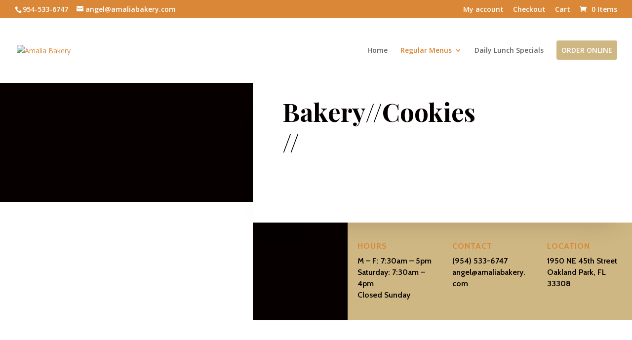

--- FILE ---
content_type: text/html; charset=UTF-8
request_url: https://amaliabakery.com/bakery-and-cookies/
body_size: 16684
content:
<!DOCTYPE html>
<html lang="en">
<head>
	<meta charset="UTF-8" />
<meta http-equiv="X-UA-Compatible" content="IE=edge">
	<link rel="pingback" href="https://amaliabakery.com/xmlrpc.php" />

	<script type="text/javascript">
		document.documentElement.className = 'js';
	</script>

	<script>var et_site_url='https://amaliabakery.com';var et_post_id='452';function et_core_page_resource_fallback(a,b){"undefined"===typeof b&&(b=a.sheet.cssRules&&0===a.sheet.cssRules.length);b&&(a.onerror=null,a.onload=null,a.href?a.href=et_site_url+"/?et_core_page_resource="+a.id+et_post_id:a.src&&(a.src=et_site_url+"/?et_core_page_resource="+a.id+et_post_id))}
</script><title>Bakery and Cookies | Amalia Bakery</title>
<link rel='dns-prefetch' href='//fonts.googleapis.com' />
<link rel='dns-prefetch' href='//s.w.org' />
<link rel="alternate" type="application/rss+xml" title="Amalia Bakery &raquo; Feed" href="https://amaliabakery.com/feed/" />
<link rel="alternate" type="application/rss+xml" title="Amalia Bakery &raquo; Comments Feed" href="https://amaliabakery.com/comments/feed/" />
		<script type="text/javascript">
			window._wpemojiSettings = {"baseUrl":"https:\/\/s.w.org\/images\/core\/emoji\/12.0.0-1\/72x72\/","ext":".png","svgUrl":"https:\/\/s.w.org\/images\/core\/emoji\/12.0.0-1\/svg\/","svgExt":".svg","source":{"concatemoji":"https:\/\/amaliabakery.com\/wp-includes\/js\/wp-emoji-release.min.js?ver=5.4.16"}};
			/*! This file is auto-generated */
			!function(e,a,t){var n,r,o,i=a.createElement("canvas"),p=i.getContext&&i.getContext("2d");function s(e,t){var a=String.fromCharCode;p.clearRect(0,0,i.width,i.height),p.fillText(a.apply(this,e),0,0);e=i.toDataURL();return p.clearRect(0,0,i.width,i.height),p.fillText(a.apply(this,t),0,0),e===i.toDataURL()}function c(e){var t=a.createElement("script");t.src=e,t.defer=t.type="text/javascript",a.getElementsByTagName("head")[0].appendChild(t)}for(o=Array("flag","emoji"),t.supports={everything:!0,everythingExceptFlag:!0},r=0;r<o.length;r++)t.supports[o[r]]=function(e){if(!p||!p.fillText)return!1;switch(p.textBaseline="top",p.font="600 32px Arial",e){case"flag":return s([127987,65039,8205,9895,65039],[127987,65039,8203,9895,65039])?!1:!s([55356,56826,55356,56819],[55356,56826,8203,55356,56819])&&!s([55356,57332,56128,56423,56128,56418,56128,56421,56128,56430,56128,56423,56128,56447],[55356,57332,8203,56128,56423,8203,56128,56418,8203,56128,56421,8203,56128,56430,8203,56128,56423,8203,56128,56447]);case"emoji":return!s([55357,56424,55356,57342,8205,55358,56605,8205,55357,56424,55356,57340],[55357,56424,55356,57342,8203,55358,56605,8203,55357,56424,55356,57340])}return!1}(o[r]),t.supports.everything=t.supports.everything&&t.supports[o[r]],"flag"!==o[r]&&(t.supports.everythingExceptFlag=t.supports.everythingExceptFlag&&t.supports[o[r]]);t.supports.everythingExceptFlag=t.supports.everythingExceptFlag&&!t.supports.flag,t.DOMReady=!1,t.readyCallback=function(){t.DOMReady=!0},t.supports.everything||(n=function(){t.readyCallback()},a.addEventListener?(a.addEventListener("DOMContentLoaded",n,!1),e.addEventListener("load",n,!1)):(e.attachEvent("onload",n),a.attachEvent("onreadystatechange",function(){"complete"===a.readyState&&t.readyCallback()})),(n=t.source||{}).concatemoji?c(n.concatemoji):n.wpemoji&&n.twemoji&&(c(n.twemoji),c(n.wpemoji)))}(window,document,window._wpemojiSettings);
		</script>
		<meta content="Divi Child Theme v.1.0" name="generator"/><style type="text/css">
img.wp-smiley,
img.emoji {
	display: inline !important;
	border: none !important;
	box-shadow: none !important;
	height: 1em !important;
	width: 1em !important;
	margin: 0 .07em !important;
	vertical-align: -0.1em !important;
	background: none !important;
	padding: 0 !important;
}
</style>
	<link rel='stylesheet' id='wp-block-library-css'  href='https://amaliabakery.com/wp-includes/css/dist/block-library/style.min.css?ver=5.4.16' type='text/css' media='all' />
<link rel='stylesheet' id='wc-block-style-css'  href='https://amaliabakery.com/wp-content/plugins/woocommerce/packages/woocommerce-blocks/build/style.css?ver=2.5.16' type='text/css' media='all' />
<link rel='stylesheet' id='woocommerce-layout-css'  href='https://amaliabakery.com/wp-content/plugins/woocommerce/assets/css/woocommerce-layout.css?ver=4.1.0' type='text/css' media='all' />
<link rel='stylesheet' id='woocommerce-smallscreen-css'  href='https://amaliabakery.com/wp-content/plugins/woocommerce/assets/css/woocommerce-smallscreen.css?ver=4.1.0' type='text/css' media='only screen and (max-width: 768px)' />
<link rel='stylesheet' id='woocommerce-general-css'  href='https://amaliabakery.com/wp-content/plugins/woocommerce/assets/css/woocommerce.css?ver=4.1.0' type='text/css' media='all' />
<style id='woocommerce-inline-inline-css' type='text/css'>
.woocommerce form .form-row .required { visibility: visible; }
</style>
<link rel='stylesheet' id='fdoe-order-boot-css-css'  href='https://amaliabakery.com/wp-content/plugins/food-online-premium/assets/bootstrap/css/bootstrap.min.css?ver=5.4.16' type='text/css' media='all' />
<link rel='stylesheet' id='fdoe-order-font-1-css'  href='https://amaliabakery.com/wp-content/plugins/food-online-premium/assets/fontawesome/css/fontawesome.min.css?ver=5.4.16' type='text/css' media='all' />
<link rel='stylesheet' id='fdoe-order-font-2-css'  href='https://amaliabakery.com/wp-content/plugins/food-online-premium/assets/fontawesome/css/solid.min.css?ver=5.4.16' type='text/css' rel="preload" media="all" />
<link rel='stylesheet' id='fdoe-order-font-4-css'  href='https://amaliabakery.com/wp-content/plugins/food-online-premium/assets/fontawesome/css/regular.min.css?ver=5.4.16' type='text/css' media='all' />
<link rel='stylesheet' id='parent-style-css'  href='https://amaliabakery.com/wp-content/themes/Divi/style.css?ver=5.4.16' type='text/css' media='all' />
<link rel='stylesheet' id='divi-fonts-css'  href='https://fonts.googleapis.com/css?family=Open+Sans:300italic,400italic,600italic,700italic,800italic,400,300,600,700,800&#038;subset=latin,latin-ext' type='text/css' media='all' />
<link rel='stylesheet' id='divi-style-css'  href='https://amaliabakery.com/wp-content/themes/divi-child-theme/style.css?ver=4.4.5' type='text/css' media='all' />
<link rel='stylesheet' id='et-builder-googlefonts-cached-css'  href='https://fonts.googleapis.com/css?family=Cabin%3Aregular%2Citalic%2C500%2C500italic%2C600%2C600italic%2C700%2C700italic%7CPlayfair+Display%3Aregular%2Citalic%2C700%2C700italic%2C900%2C900italic&#038;ver=5.4.16#038;subset=latin,latin-ext' type='text/css' media='all' />
<link rel='stylesheet' id='dashicons-css'  href='https://amaliabakery.com/wp-includes/css/dashicons.min.css?ver=5.4.16' type='text/css' media='all' />
<link rel='stylesheet' id='fdoe-order-style-css'  href='https://amaliabakery.com/wp-content/plugins/food-online-premium/assets/css/style.min.css?ver=2.5.2.2' type='text/css' media='all' />
<link rel='stylesheet' id='fdoe-product-modal-style-css'  href='https://amaliabakery.com/wp-content/plugins/food-online-premium/assets/css/cutom-style.css?ver=2.5.2.2' type='text/css' media='all' />
<link rel='stylesheet' id='fdoe-order-2-style-css'  href='https://amaliabakery.com/wp-content/plugins/food-online-premium/prem/style-prem.min.css?ver=5.4.16' type='text/css' media='all' />
<script type="text/template" id="tmpl-variation-template">
	<div class="woocommerce-variation-description">{{{ data.variation.variation_description }}}</div>
	<div class="woocommerce-variation-price">{{{ data.variation.price_html }}}</div>
	<div class="woocommerce-variation-availability">{{{ data.variation.availability_html }}}</div>
</script>
<script type="text/template" id="tmpl-unavailable-variation-template">
	<p>Sorry, this product is unavailable. Please choose a different combination.</p>
</script>
<script type='text/javascript' src='https://amaliabakery.com/wp-includes/js/jquery/jquery.js?ver=1.12.4-wp'></script>
<script type='text/javascript' src='https://amaliabakery.com/wp-includes/js/jquery/jquery-migrate.min.js?ver=1.4.1'></script>
<script type='text/javascript' src='https://amaliabakery.com/wp-content/themes/Divi/core/admin/js/es6-promise.auto.min.js?ver=5.4.16'></script>
<script type='text/javascript'>
/* <![CDATA[ */
var et_core_api_spam_recaptcha = {"site_key":"","page_action":{"action":"bakery_and_cookies"}};
/* ]]> */
</script>
<script type='text/javascript' src='https://amaliabakery.com/wp-content/themes/Divi/core/admin/js/recaptcha.js?ver=5.4.16'></script>
<link rel='https://api.w.org/' href='https://amaliabakery.com/wp-json/' />
<link rel="EditURI" type="application/rsd+xml" title="RSD" href="https://amaliabakery.com/xmlrpc.php?rsd" />
<link rel="wlwmanifest" type="application/wlwmanifest+xml" href="https://amaliabakery.com/wp-includes/wlwmanifest.xml" /> 
<meta name="generator" content="WordPress 5.4.16" />
<meta name="generator" content="WooCommerce 4.1.0" />
<link rel="canonical" href="https://amaliabakery.com/bakery-and-cookies/" />
<link rel='shortlink' href='https://amaliabakery.com/?p=452' />
<link rel="alternate" type="application/json+oembed" href="https://amaliabakery.com/wp-json/oembed/1.0/embed?url=https%3A%2F%2Famaliabakery.com%2Fbakery-and-cookies%2F" />
<link rel="alternate" type="text/xml+oembed" href="https://amaliabakery.com/wp-json/oembed/1.0/embed?url=https%3A%2F%2Famaliabakery.com%2Fbakery-and-cookies%2F&#038;format=xml" />
		<script>
			document.documentElement.className = document.documentElement.className.replace( 'no-js', 'js' );
		</script>
				<style>
			.no-js img.lazyload { display: none; }
			figure.wp-block-image img.lazyloading { min-width: 150px; }
							.lazyload, .lazyloading { opacity: 0; }
				.lazyloaded {
					opacity: 1;
					transition: opacity 400ms;
					transition-delay: 0ms;
				}
					</style>
		<meta name="viewport" content="width=device-width, initial-scale=1.0, maximum-scale=1.0, user-scalable=0" /><link rel="shortcut icon" href="" />	<noscript><style>.woocommerce-product-gallery{ opacity: 1 !important; }</style></noscript>
	<style type="text/css" id="custom-background-css">
body.custom-background { background-color: #ffffff; }
</style>
	<link rel="stylesheet" id="et-core-unified-452-cached-inline-styles" href="https://amaliabakery.com/wp-content/et-cache/452/et-core-unified-452-17659234228588.min.css" onerror="et_core_page_resource_fallback(this, true)" onload="et_core_page_resource_fallback(this)" /></head>
<body class="page-template-default page page-id-452 custom-background theme-Divi woocommerce-no-js et_pb_button_helper_class et_fullwidth_nav et_fullwidth_secondary_nav et_non_fixed_nav et_show_nav et_secondary_nav_enabled et_secondary_nav_two_panels et_primary_nav_dropdown_animation_fade et_secondary_nav_dropdown_animation_fade et_header_style_left et_pb_footer_columns4 et_cover_background et_pb_gutter osx et_pb_gutters3 et_pb_pagebuilder_layout et_no_sidebar et_divi_theme et-db et_minified_js et_minified_css">
	<div id="page-container">

					<div id="top-header">
			<div class="container clearfix">

			
				<div id="et-info">
									<span id="et-info-phone">954-533-6747</span>
				
									<a href="mailto:angel@amaliabakery.com"><span id="et-info-email">angel@amaliabakery.com</span></a>
				
								</div> <!-- #et-info -->

			
				<div id="et-secondary-menu">
				<ul id="et-secondary-nav" class="menu"><li class="menu-item menu-item-type-post_type menu-item-object-page menu-item-915"><a href="https://amaliabakery.com/my-account/">My account</a></li>
<li class="menu-item menu-item-type-post_type menu-item-object-page menu-item-916"><a href="https://amaliabakery.com/checkout/">Checkout</a></li>
<li class="menu-item menu-item-type-post_type menu-item-object-page menu-item-917"><a href="https://amaliabakery.com/cart/">Cart</a></li>
</ul><a href="https://amaliabakery.com/cart/" class="et-cart-info">
				<span>0 Items</span>
			</a>				</div> <!-- #et-secondary-menu -->

			</div> <!-- .container -->
		</div> <!-- #top-header -->
		
	
			<header id="main-header" data-height-onload="117">
			<div class="container clearfix et_menu_container">
							<div class="logo_container">
					<span class="logo_helper"></span>
					<a href="https://amaliabakery.com/">
						<img  alt="Amalia Bakery" id="logo" data-height-percentage="100" data-src="http://ambakery.bmswebhosting.com/wp-content/uploads/2020/01/logo-1.png" class="lazyload" src="[data-uri]" /><noscript><img src="http://ambakery.bmswebhosting.com/wp-content/uploads/2020/01/logo-1.png" alt="Amalia Bakery" id="logo" data-height-percentage="100" /></noscript>
					</a>
				</div>
							<div id="et-top-navigation" data-height="117" data-fixed-height="40">
											<nav id="top-menu-nav">
						<ul id="top-menu" class="nav"><li id="menu-item-158" class="menu-item menu-item-type-post_type menu-item-object-page menu-item-home menu-item-158"><a href="https://amaliabakery.com/">Home</a></li>
<li id="menu-item-446" class="menu-item menu-item-type-custom menu-item-object-custom current-menu-ancestor current-menu-parent menu-item-has-children menu-item-446"><a href="#">Regular Menus</a>
<ul class="sub-menu">
	<li id="menu-item-451" class="menu-item menu-item-type-post_type menu-item-object-page menu-item-451"><a href="https://amaliabakery.com/breakfast/">Breakfast</a></li>
	<li id="menu-item-450" class="menu-item menu-item-type-post_type menu-item-object-page menu-item-450"><a href="https://amaliabakery.com/salads-soups-sandwiches/">Salads | Soups | Sandwiches</a></li>
	<li id="menu-item-449" class="menu-item menu-item-type-post_type menu-item-object-page menu-item-449"><a href="https://amaliabakery.com/empanadas-2/">Empanadas</a></li>
	<li id="menu-item-448" class="menu-item menu-item-type-post_type menu-item-object-page menu-item-448"><a href="https://amaliabakery.com/pizzas/">Pizzas</a></li>
	<li id="menu-item-530" class="menu-item menu-item-type-post_type menu-item-object-page current-menu-item page_item page-item-452 current_page_item menu-item-530"><a href="https://amaliabakery.com/bakery-and-cookies/" aria-current="page">Bakery and Cookies</a></li>
	<li id="menu-item-447" class="menu-item menu-item-type-post_type menu-item-object-page menu-item-447"><a href="https://amaliabakery.com/coffees-and-beverages/">Coffees and Beverages</a></li>
</ul>
</li>
<li id="menu-item-399" class="menu-item menu-item-type-post_type menu-item-object-page menu-item-399"><a href="https://amaliabakery.com/daily-lunch-specials/">Daily Lunch Specials</a></li>
<li id="menu-item-758" class="menu-item menu-item-type-custom menu-item-object-custom menu-item-758"><a target="_blank" rel="noopener noreferrer" href="https://ordering.chownow.com/order/17935/locations?add_cn_ordering_class=true"><span style="background-color: #cfb783; border: none; border-radius: 4px; color: #fff; text-decoration: none; text-transform: uppercase; padding: 10px;">Order Online</span></a></li>
</ul>						</nav>
					
					
					
					
					<div id="et_mobile_nav_menu">
				<div class="mobile_nav closed">
					<span class="select_page">Select Page</span>
					<span class="mobile_menu_bar mobile_menu_bar_toggle"></span>
				</div>
			</div>				</div> <!-- #et-top-navigation -->
			</div> <!-- .container -->
			<div class="et_search_outer">
				<div class="container et_search_form_container">
					<form role="search" method="get" class="et-search-form" action="https://amaliabakery.com/">
					<input type="search" class="et-search-field" placeholder="Search &hellip;" value="" name="s" title="Search for:" />					</form>
					<span class="et_close_search_field"></span>
				</div>
			</div>
		</header> <!-- #main-header -->
			<div id="et-main-area">
	
<div id="main-content">


			
				<article id="post-452" class="post-452 page type-page status-publish hentry">

				
					<div class="entry-content">
					<div id="et-boc" class="et-boc">
			
		<div class="et-l et-l--post">
			<div class="et_builder_inner_content et_pb_gutters3">
		<div class="et_pb_section et_pb_section_0 et_pb_equal_columns et_section_specialty" >
				
				
				
				<div class="et_pb_row et_pb_gutters1">
					<div class="et_pb_column et_pb_column_1_3 et_pb_column_0    et_pb_css_mix_blend_mode_passthrough">
				
				
				<div class="et_pb_module et_pb_divider_0 et_pb_space et_pb_divider_hidden"><div class="et_pb_divider_internal"></div></div>
			</div> <!-- .et_pb_column --><div class="et_pb_column et_pb_column_2_3 et_pb_column_1   et_pb_specialty_column  et_pb_css_mix_blend_mode_passthrough et-last-child">
				
				
				<div class="et_pb_row_inner et_pb_row_inner_0">
				<div class="et_pb_column et_pb_column_4_4 et_pb_column_inner et_pb_column_inner_0 et-last-child">
				
				
				<div class="et_pb_module et_pb_text et_pb_text_0  et_pb_text_align_left et_pb_bg_layout_light">
				
				
				<div class="et_pb_text_inner"><h1>Bakery//Cookies</h1>
<h1>//</h1></div>
			</div> <!-- .et_pb_text -->
			</div> <!-- .et_pb_column -->
				
				
			</div> <!-- .et_pb_row_inner --><div class="et_pb_row_inner et_pb_row_inner_1 et_pb_equal_columns">
				<div class="et_pb_column et_pb_column_1_6 et_pb_column_inner et_pb_column_inner_1 et_pb_column_empty">
				
				
				
			</div> <!-- .et_pb_column --><div class="et_pb_column et_pb_column_1_6 et_pb_column_inner et_pb_column_inner_2">
				
				
				<div class="et_pb_module et_pb_text et_pb_text_1  et_pb_text_align_left et_pb_bg_layout_light">
				
				
				<div class="et_pb_text_inner"><h4>Hours</h4>
<p>M – F: 7:30am – 5pm<br /> Saturday: 7:30am – 4pm<br /> Closed Sunday</p></div>
			</div> <!-- .et_pb_text -->
			</div> <!-- .et_pb_column --><div class="et_pb_column et_pb_column_1_6 et_pb_column_inner et_pb_column_inner_3">
				
				
				<div class="et_pb_module et_pb_text et_pb_text_2  et_pb_text_align_left et_pb_bg_layout_light">
				
				
				<div class="et_pb_text_inner"><h4>Contact</h4>
<p>(954) 533-6747<br /> <a href="mailto:angel@amaliabakery.com">angel@amaliabakery.com</a></p></div>
			</div> <!-- .et_pb_text -->
			</div> <!-- .et_pb_column --><div class="et_pb_column et_pb_column_1_6 et_pb_column_inner et_pb_column_inner_4 et-last-child">
				
				
				<div class="et_pb_module et_pb_text et_pb_text_3  et_pb_text_align_left et_pb_bg_layout_light">
				
				
				<div class="et_pb_text_inner"><h4>Location</h4>
<p>1950 NE 45th Street<br /> Oakland Park, FL 33308</p></div>
			</div> <!-- .et_pb_text -->
			</div> <!-- .et_pb_column -->
				
				
			</div> <!-- .et_pb_row_inner -->
			</div> <!-- .et_pb_column -->
				</div> <!-- .et_pb_row -->
				
			</div> <!-- .et_pb_section --><div class="et_pb_section et_pb_section_1 et_section_regular" >
				
				
				
				
					<div class="et_pb_row et_pb_row_0">
				<div class="et_pb_column et_pb_column_4_4 et_pb_column_2  et_pb_css_mix_blend_mode_passthrough et-last-child">
				
				
				<div class="et_pb_module et_pb_shop et_pb_shop_0  et_pb_shop_grid"  data-shortcode_index="0">
				
				
				<div class="woocommerce columns-4 ">
<style>

	.woocommerce-pagination {

		display: none;

	}


.woocommerce-result-count {
	display: none;
}

#the_menu, #menu_headings, div.fdoe-item:hover  {background-color: #fff;
}
#the_menu .fdoe-item{
	border-right-color: #ddd;
	border-bottom-color: #ddd;



}

</style>

<!-- Main container of the Menu -->

<div class="container-fluid fdoe_main_container" id="the_main_container">

	<div class="arorow">

		<div class="arocol-xs-12 arocol-sm-12 arocol-lg-12" >

			<div class="arorow fdoe-flex-1">

				<div class="" id="small_device_check_array">

		</div>				<div class="arocol-xs-12 arocol-sm-9 arocol-lg-9 fdoe-less-gut" id="fdoe-left-container">
					


					<div class="fdoe">

						<div class="fdoe-products flex-container-column" id="the_menu"  >

							<div id="fdoe_products_id" class="fdoe_menu_header">
								<ul class="breadcrumb fdoe-bread-sticky" id="menu_headings" >
								</ul>

							</div>

							 </div>

					</div>

				</div>

				<div class="fdoe_extra_checkout" style="display:none">

					<a href="https://amaliabakery.com/checkout/" class="button checkout from_menu" id="checkout_button_1">Go to Checkout</a> </div>

				<!-- The right column containing the mini cart -->

				<div class=" arocol-sm-3 arocol-lg-3 fdoe-less-gut" id="fdoe-right-container" style="display:none">
					<div class="fdoe-right-sticky">

					<div id="fdoe_checker_big_devices">

	<div class="arorow fdoe-inline" id="fdoe_checker">

	<div class="fdoe_center_block">

		<!-- Rounded switch -->

	<h5 >Pick Up</h5>

	<fieldset id="checkArray">

	<label class="switch">

	<input type="checkbox" value="chk[]" name="Delivery" >

	<span class="aroslider round"></span>

	</label>

	</fieldset>

	<h5>Delivery</h5>

	</div>

	</div>

	<div class="arorow del_address_row" id="fdoe_adress_row">

	<div class="arocol-sm-12">

	<p id="fdoe_min_amount_message_del" style="display:none">Minimum order value for delivery is <span class="woocommerce-Price-amount amount"><span class="woocommerce-Price-currencySymbol">&#36;</span>15.00</span></p><p id="fdoe_min_items_message_del" style="display:none"></p>

		<form id="fdoe_shipping_form">

				<input id="autocomplete_" name="autocomplete_"  value="" type="text" class="form-control input-text" placeholder="Delivery Address?" autocomplete="adress-line1" style="display:none" >

				<div id="fdoe_delivery_notice_outer"></div>

				</form>

		<form>

		<fieldset id="fdoe_shipping_address" style="display:none">

			<p class="form-row form-row-wide address-field validate-required " id="bshipping_address_1_field" data-priority="50" >

			<input id="bshipping_address_1" name="bshipping_address_1"  value="" type="text hidden"  >

			</p>

			<p class="form-row form-row-wide address-field" id="bshipping_address_2_field" data-priority="60">

			<input id="bshipping_address_2" name="bshipping_address_2" value="" type="text hidden"  >

			<p class="form-row form-row-wide address-field validate-required " id="bshipping_city_field" data-priority="70">

			<input id="bshipping_city" name="bshipping_city" value="" type="text hidden"   >

			</p>

			<p class="form-row form-row-wide address-field validate-required " id="bshipping_state_field" data-priority="50">

			<input id="bshipping_state" name="bshipping_state" value="" type="text hidden" >

			</p>

			<p class="form-row form-row-wide address-field validate-required validate-postcode " id="bshipping_postcode_field" data-priority="65">

			<input id="bshipping_postcode" name="bshipping_postcode" value="" type="text hidden" >

			</p>

			<p class="form-row form-row-wide address-field validate-required validate-postcode " id="bshipping_country_field" data-priority="40">

			<input id="bshipping_country" name="bshipping_country"   value="US" type="text hidden">

			</p>

		</fieldset>

		</form>

		</div>

		</div>

	</div>					
					<div class=fdoe_mini_cart_outer>

						<h4 class="Minicart_heading">

							Your Order </h4>

						<div class="fdoe_mini_cart" id="fdoe_mini_cart_id">

							<div class="widget_shopping_cart_content">

								 </div>

						</div>

					</div>
					</div>
				</div>

			</div>

		</div>

	</div>

</div>

<!--   <div class="container-fluid" id="the_main_container"> -->

<script>

	// Collect the looped products into a javascript array

	var Food_Online_Items = {"products":[{"featured":false,"short_description":"Classic Chef Salad, with lettuce, roasted turkey breast, ham, cherry tomatoes, Swiss cheese, cucumbers, hard-boiled eggs, homemade croutons, and our house Italian dressing.","image":{"src":"<img width=\"200\" height=\"200\" src=\"https:\/\/amaliabakery.com\/wp-content\/uploads\/2020\/01\/Chef-Salad-300x300.jpg\" class=\"attachment-200x200 size-200x200\" alt=\"\" 0=\"\" srcset=\"https:\/\/amaliabakery.com\/wp-content\/uploads\/2020\/01\/Chef-Salad-300x300.jpg 300w, https:\/\/amaliabakery.com\/wp-content\/uploads\/2020\/01\/Chef-Salad-150x150.jpg 150w, https:\/\/amaliabakery.com\/wp-content\/uploads\/2020\/01\/Chef-Salad-400x400.jpg 400w, https:\/\/amaliabakery.com\/wp-content\/uploads\/2020\/01\/Chef-Salad-100x100.jpg 100w\" sizes=\"(max-width: 200px) 100vw, 200px\" \/>"},"title":"Chef Salad","price_html":"<span class=\"woocommerce-Price-amount amount\"><span class=\"woocommerce-Price-currencySymbol\">&#36;<\/span>9.50<\/span>","id":206,"variations":[],"cart_button":"<span><i  class=\"fas fa-plus-circle fa-2x fdoe-item-icon\" ><\/i><\/span>","cart_button_add":"","cat_id":[17],"parent_id":206,"is_variable":false,"is_simple":true,"in_stock":true,"single_shortcode":"<div class=\"woocommerce\">\t\t\t<div class=\"single-product\" data-product-page-preselected-id=\"0\">\n\t\t\t\t<div id=\"product-206\" class=\"et_pb_post product type-product post-206 status-publish first instock product_cat-salads has-post-thumbnail taxable shipping-taxable purchasable product-type-simple\">\n\n\t\n\t<div class=\"summary entry-summary fdoe_summary_class\">\n\t\t<h1 class=\"product_title entry-title\">Chef Salad<\/h1>\t<span class=\"fdoe-product-image-wrapper\">\n\t\t\t<\/span>\n\t<span class=\"fdoe-product-price-wrapper\">\n\t<p class=\"price\"><span class=\"woocommerce-Price-amount amount\"><span class=\"woocommerce-Price-currencySymbol\">&#36;<\/span>9.50<\/span><\/p>\n\t\t<\/span>\n\t<span class=\"fdoe-product-add-wrapper\">\n\t\n\t\n\t<form class=\"cart\" action=\"https:\/\/amaliabakery.com\/product\/chef-salad\/\" method=\"post\" enctype='multipart\/form-data'>\n\n\t\t\t<div class=\"quantity\">\n\t\t\t\t<label class=\"screen-reader-text\" for=\"quantity_6969adcf1bc9f\">Chef Salad quantity<\/label>\n\t\t<input\n\t\t\ttype=\"number\"\n\t\t\tid=\"quantity_6969adcf1bc9f\"\n\t\t\tclass=\"input-text qty text\"\n\t\t\tstep=\"1\"\n\t\t\tmin=\"1\"\n\t\t\tmax=\"\"\n\t\t\tname=\"quantity\"\n\t\t\tvalue=\"1\"\n\t\t\ttitle=\"Qty\"\n\t\t\tsize=\"4\"\n\t\t\tplaceholder=\"\"\n\t\t\tinputmode=\"numeric\" \/>\n\t\t\t<\/div>\n\t\n\t\t<input type=\"hidden\" name=\"add-to-cart\" value=\"206\" \/>\n\n\t\t<button type=\"submit\" class=\"single_add_to_cart_button button alt\">Add to cart<\/button>\n\n\t\t\n\t<\/form>\n\n\t\n\t\t<\/span>\n\t<\/div>\n\n\n<\/div>\n\n\t\t\t<\/div>\n\t\t\t<\/div>"},{"featured":false,"short_description":"Our House Salad is made with lettuce, tomato, cucumbers, onion, and carrots. All fresh ingredients and great as a side or a quick snack.","image":{"src":"<img width=\"200\" height=\"200\" src=\"https:\/\/amaliabakery.com\/wp-content\/uploads\/2020\/01\/house-salad-300x300.png\" class=\"attachment-200x200 size-200x200\" alt=\"\" 0=\"\" srcset=\"https:\/\/amaliabakery.com\/wp-content\/uploads\/2020\/01\/house-salad-300x300.png 300w, https:\/\/amaliabakery.com\/wp-content\/uploads\/2020\/01\/house-salad-150x150.png 150w, https:\/\/amaliabakery.com\/wp-content\/uploads\/2020\/01\/house-salad-400x400.png 400w, https:\/\/amaliabakery.com\/wp-content\/uploads\/2020\/01\/house-salad-100x100.png 100w\" sizes=\"(max-width: 200px) 100vw, 200px\" \/>"},"title":"House Salad","price_html":"<span class=\"woocommerce-Price-amount amount\"><span class=\"woocommerce-Price-currencySymbol\">&#36;<\/span>6.50<\/span>","id":136,"variations":[],"cart_button":"<span><i  class=\"fas fa-plus-circle fa-2x fdoe-item-icon\" ><\/i><\/span>","cart_button_add":"","cat_id":[17],"parent_id":136,"is_variable":false,"is_simple":true,"in_stock":true,"single_shortcode":"<div class=\"woocommerce\">\t\t\t<div class=\"single-product\" data-product-page-preselected-id=\"0\">\n\t\t\t\t<div id=\"product-136\" class=\"et_pb_post product type-product post-136 status-publish instock product_cat-salads has-post-thumbnail taxable shipping-taxable purchasable product-type-simple\">\n\n\t\n\t<div class=\"summary entry-summary fdoe_summary_class\">\n\t\t<h1 class=\"product_title entry-title\">House Salad<\/h1>\t<span class=\"fdoe-product-image-wrapper\">\n\t\t\t<\/span>\n\t<span class=\"fdoe-product-price-wrapper\">\n\t<p class=\"price\"><span class=\"woocommerce-Price-amount amount\"><span class=\"woocommerce-Price-currencySymbol\">&#36;<\/span>6.50<\/span><\/p>\n\t\t<\/span>\n\t<span class=\"fdoe-product-add-wrapper\">\n\t\n\t\n\t<form class=\"cart\" action=\"https:\/\/amaliabakery.com\/product\/house-salad\/\" method=\"post\" enctype='multipart\/form-data'>\n\n\t\t\t<div class=\"quantity\">\n\t\t\t\t<label class=\"screen-reader-text\" for=\"quantity_6969adcf1ea29\">House Salad quantity<\/label>\n\t\t<input\n\t\t\ttype=\"number\"\n\t\t\tid=\"quantity_6969adcf1ea29\"\n\t\t\tclass=\"input-text qty text\"\n\t\t\tstep=\"1\"\n\t\t\tmin=\"1\"\n\t\t\tmax=\"\"\n\t\t\tname=\"quantity\"\n\t\t\tvalue=\"1\"\n\t\t\ttitle=\"Qty\"\n\t\t\tsize=\"4\"\n\t\t\tplaceholder=\"\"\n\t\t\tinputmode=\"numeric\" \/>\n\t\t\t<\/div>\n\t\n\t\t<input type=\"hidden\" name=\"add-to-cart\" value=\"136\" \/>\n\n\t\t<button type=\"submit\" class=\"single_add_to_cart_button button alt\">Add to cart<\/button>\n\n\t\t\n\t<\/form>\n\n\t\n\t\t<\/span>\n\t<\/div>\n\n\n<\/div>\n\n\t\t\t<\/div>\n\t\t\t<\/div>"},{"featured":false,"short_description":"Our Chicken Caesar Salad is made with roasted chicken breast, romaine hearts, house croutons, shaved Parmesan and the house Caesar dressing.","image":{"src":"<img width=\"200\" height=\"200\" src=\"https:\/\/amaliabakery.com\/wp-content\/uploads\/2020\/01\/chicken-caeser-salad-300x300.png\" class=\"attachment-200x200 size-200x200\" alt=\"\" 0=\"\" srcset=\"https:\/\/amaliabakery.com\/wp-content\/uploads\/2020\/01\/chicken-caeser-salad-300x300.png 300w, https:\/\/amaliabakery.com\/wp-content\/uploads\/2020\/01\/chicken-caeser-salad-150x150.png 150w, https:\/\/amaliabakery.com\/wp-content\/uploads\/2020\/01\/chicken-caeser-salad-100x100.png 100w, https:\/\/amaliabakery.com\/wp-content\/uploads\/2020\/01\/chicken-caeser-salad.png 400w\" sizes=\"(max-width: 200px) 100vw, 200px\" \/>"},"title":"Chicken Caesar Salad","price_html":"<span class=\"woocommerce-Price-amount amount\"><span class=\"woocommerce-Price-currencySymbol\">&#36;<\/span>9.50<\/span>","id":94,"variations":[],"cart_button":"<span><i  class=\"fas fa-plus-circle fa-2x fdoe-item-icon\" ><\/i><\/span>","cart_button_add":"","cat_id":[17],"parent_id":94,"is_variable":false,"is_simple":true,"in_stock":true,"single_shortcode":"<div class=\"woocommerce\">\t\t\t<div class=\"single-product\" data-product-page-preselected-id=\"0\">\n\t\t\t\t<div id=\"product-94\" class=\"et_pb_post product type-product post-94 status-publish instock product_cat-salads has-post-thumbnail taxable shipping-taxable purchasable product-type-simple\">\n\n\t\n\t<div class=\"summary entry-summary fdoe_summary_class\">\n\t\t<h1 class=\"product_title entry-title\">Chicken Caesar Salad<\/h1>\t<span class=\"fdoe-product-image-wrapper\">\n\t\t\t<\/span>\n\t<span class=\"fdoe-product-price-wrapper\">\n\t<p class=\"price\"><span class=\"woocommerce-Price-amount amount\"><span class=\"woocommerce-Price-currencySymbol\">&#36;<\/span>9.50<\/span><\/p>\n\t\t<\/span>\n\t<span class=\"fdoe-product-add-wrapper\">\n\t\n\t\n\t<form class=\"cart\" action=\"https:\/\/amaliabakery.com\/product\/chicken-caesar-salad\/\" method=\"post\" enctype='multipart\/form-data'>\n\n\t\t\t<div class=\"quantity\">\n\t\t\t\t<label class=\"screen-reader-text\" for=\"quantity_6969adcf2124d\">Chicken Caesar Salad quantity<\/label>\n\t\t<input\n\t\t\ttype=\"number\"\n\t\t\tid=\"quantity_6969adcf2124d\"\n\t\t\tclass=\"input-text qty text\"\n\t\t\tstep=\"1\"\n\t\t\tmin=\"1\"\n\t\t\tmax=\"\"\n\t\t\tname=\"quantity\"\n\t\t\tvalue=\"1\"\n\t\t\ttitle=\"Qty\"\n\t\t\tsize=\"4\"\n\t\t\tplaceholder=\"\"\n\t\t\tinputmode=\"numeric\" \/>\n\t\t\t<\/div>\n\t\n\t\t<input type=\"hidden\" name=\"add-to-cart\" value=\"94\" \/>\n\n\t\t<button type=\"submit\" class=\"single_add_to_cart_button button alt\">Add to cart<\/button>\n\n\t\t\n\t<\/form>\n\n\t\n\t\t<\/span>\n\t<\/div>\n\n\n<\/div>\n\n\t\t\t<\/div>\n\t\t\t<\/div>"},{"featured":false,"short_description":"A fresh and light classic egg salad that is as versatile as it is delicious! Eggs and mayonnaise. Perfect in a sandwich, wrap, salad or as an appetizer","image":{"src":"<img width=\"200\" height=\"200\" src=\"https:\/\/amaliabakery.com\/wp-content\/uploads\/2020\/01\/Egg-Salad-300x300.jpg\" class=\"attachment-200x200 size-200x200\" alt=\"\" 0=\"\" srcset=\"https:\/\/amaliabakery.com\/wp-content\/uploads\/2020\/01\/Egg-Salad-300x300.jpg 300w, https:\/\/amaliabakery.com\/wp-content\/uploads\/2020\/01\/Egg-Salad-150x150.jpg 150w, https:\/\/amaliabakery.com\/wp-content\/uploads\/2020\/01\/Egg-Salad-400x400.jpg 400w, https:\/\/amaliabakery.com\/wp-content\/uploads\/2020\/01\/Egg-Salad-100x100.jpg 100w\" sizes=\"(max-width: 200px) 100vw, 200px\" \/>"},"title":"Egg Salad","price_html":"<span class=\"woocommerce-Price-amount amount\"><span class=\"woocommerce-Price-currencySymbol\">&#36;<\/span>8.75<\/span>","id":259,"variations":[],"cart_button":"<span><i  class=\"fas fa-plus-circle fa-2x fdoe-item-icon\" ><\/i><\/span>","cart_button_add":"","cat_id":[17,39],"parent_id":259,"is_variable":true,"is_simple":false,"in_stock":true,"single_shortcode":"<div class=\"woocommerce\">\t\t\t<div class=\"single-product\" data-product-page-preselected-id=\"0\">\n\t\t\t\t<div id=\"product-259\" class=\"et_pb_post product type-product post-259 status-publish last instock product_cat-salads product_cat-sandwiches has-post-thumbnail taxable shipping-taxable purchasable product-type-variable\">\n\n\t\n\t<div class=\"summary entry-summary fdoe_summary_class\">\n\t\t<h1 class=\"product_title entry-title\">Egg Salad<\/h1>\t<span class=\"fdoe-product-image-wrapper\">\n\t\t\t<\/span>\n\t<span class=\"fdoe-product-price-wrapper\">\n\t<p class=\"price\"><span class=\"woocommerce-Price-amount amount\"><span class=\"woocommerce-Price-currencySymbol\">&#36;<\/span>8.75<\/span><\/p>\n\t\t<\/span>\n\t<span class=\"fdoe-product-add-wrapper\">\n\t\n<form class=\"variations_form cart\" action=\"\" method=\"post\" enctype='multipart\/form-data' data-product_id=\"259\" data-product_variations=\"[{&quot;attributes&quot;:{&quot;attribute_options&quot;:&quot;&quot;,&quot;attribute_condiments&quot;:&quot;&quot;,&quot;attribute_cheese&quot;:&quot;&quot;},&quot;availability_html&quot;:&quot;&quot;,&quot;backorders_allowed&quot;:false,&quot;dimensions&quot;:{&quot;length&quot;:&quot;&quot;,&quot;width&quot;:&quot;&quot;,&quot;height&quot;:&quot;&quot;},&quot;dimensions_html&quot;:&quot;N\\\/A&quot;,&quot;display_price&quot;:8.75,&quot;display_regular_price&quot;:8.75,&quot;image&quot;:{&quot;title&quot;:&quot;Egg Salad&quot;,&quot;caption&quot;:&quot;&quot;,&quot;url&quot;:&quot;https:\\\/\\\/amaliabakery.com\\\/wp-content\\\/uploads\\\/2020\\\/01\\\/Egg-Salad.jpg&quot;,&quot;alt&quot;:&quot;&quot;,&quot;src&quot;:&quot;https:\\\/\\\/amaliabakery.com\\\/wp-content\\\/uploads\\\/2020\\\/01\\\/Egg-Salad.jpg&quot;,&quot;srcset&quot;:&quot;https:\\\/\\\/amaliabakery.com\\\/wp-content\\\/uploads\\\/2020\\\/01\\\/Egg-Salad.jpg 500w, https:\\\/\\\/amaliabakery.com\\\/wp-content\\\/uploads\\\/2020\\\/01\\\/Egg-Salad-300x240.jpg 300w, https:\\\/\\\/amaliabakery.com\\\/wp-content\\\/uploads\\\/2020\\\/01\\\/Egg-Salad-480x384.jpg 480w&quot;,&quot;sizes&quot;:&quot;(max-width: 500px) 100vw, 500px&quot;,&quot;full_src&quot;:&quot;https:\\\/\\\/amaliabakery.com\\\/wp-content\\\/uploads\\\/2020\\\/01\\\/Egg-Salad.jpg&quot;,&quot;full_src_w&quot;:500,&quot;full_src_h&quot;:400,&quot;gallery_thumbnail_src&quot;:&quot;https:\\\/\\\/amaliabakery.com\\\/wp-content\\\/uploads\\\/2020\\\/01\\\/Egg-Salad-100x100.jpg&quot;,&quot;gallery_thumbnail_src_w&quot;:100,&quot;gallery_thumbnail_src_h&quot;:100,&quot;thumb_src&quot;:&quot;https:\\\/\\\/amaliabakery.com\\\/wp-content\\\/uploads\\\/2020\\\/01\\\/Egg-Salad-300x300.jpg&quot;,&quot;thumb_src_w&quot;:300,&quot;thumb_src_h&quot;:300,&quot;src_w&quot;:500,&quot;src_h&quot;:400},&quot;image_id&quot;:261,&quot;is_downloadable&quot;:false,&quot;is_in_stock&quot;:true,&quot;is_purchasable&quot;:true,&quot;is_sold_individually&quot;:&quot;no&quot;,&quot;is_virtual&quot;:false,&quot;max_qty&quot;:&quot;&quot;,&quot;min_qty&quot;:1,&quot;price_html&quot;:&quot;&quot;,&quot;sku&quot;:&quot;&quot;,&quot;variation_description&quot;:&quot;&quot;,&quot;variation_id&quot;:260,&quot;variation_is_active&quot;:true,&quot;variation_is_visible&quot;:true,&quot;weight&quot;:&quot;&quot;,&quot;weight_html&quot;:&quot;N\\\/A&quot;}]\">\n\t\n\t\t\t<table class=\"variations\" cellspacing=\"0\">\n\t\t\t<tbody>\n\t\t\t\t\t\t\t\t\t<tr>\n\t\t\t\t\t\t<td class=\"label\"><label for=\"options\">Options<\/label><\/td>\n\t\t\t\t\t\t<td class=\"value\">\n\t\t\t\t\t\t\t<select id=\"options\" class=\"\" name=\"attribute_options\" data-attribute_name=\"attribute_options\" data-show_option_none=\"yes\"><option value=\"\">Choose an option<\/option><option value=\"Salad Only\" >Salad Only<\/option><option value=\"White Bread\" >White Bread<\/option><option value=\"Multigrain Bread\" >Multigrain Bread<\/option><option value=\"Wrap\" >Wrap<\/option><\/select>\t\t\t\t\t\t<\/td>\n\t\t\t\t\t<\/tr>\n\t\t\t\t\t\t\t\t\t<tr>\n\t\t\t\t\t\t<td class=\"label\"><label for=\"condiments\">Condiments<\/label><\/td>\n\t\t\t\t\t\t<td class=\"value\">\n\t\t\t\t\t\t\t<select id=\"condiments\" class=\"\" name=\"attribute_condiments\" data-attribute_name=\"attribute_condiments\" data-show_option_none=\"yes\"><option value=\"\">Choose an option<\/option><option value=\"Lettuce\" >Lettuce<\/option><option value=\"Tomato\" >Tomato<\/option><\/select>\t\t\t\t\t\t<\/td>\n\t\t\t\t\t<\/tr>\n\t\t\t\t\t\t\t\t\t<tr>\n\t\t\t\t\t\t<td class=\"label\"><label for=\"cheese\">Cheese<\/label><\/td>\n\t\t\t\t\t\t<td class=\"value\">\n\t\t\t\t\t\t\t<select id=\"cheese\" class=\"\" name=\"attribute_cheese\" data-attribute_name=\"attribute_cheese\" data-show_option_none=\"yes\"><option value=\"\">Choose an option<\/option><option value=\"American\" >American<\/option><option value=\"Swiss\" >Swiss<\/option><option value=\"Cheddar\" >Cheddar<\/option><\/select><a class=\"reset_variations\" href=\"#\">Clear<\/a>\t\t\t\t\t\t<\/td>\n\t\t\t\t\t<\/tr>\n\t\t\t\t\t\t\t<\/tbody>\n\t\t<\/table>\n\n\t\t<div class=\"single_variation_wrap\">\n\t\t\t<div class=\"woocommerce-variation single_variation\"><\/div><div class=\"woocommerce-variation-add-to-cart variations_button\">\n\t\n\t\t<div class=\"quantity\">\n\t\t\t\t<label class=\"screen-reader-text\" for=\"quantity_6969adcf28f5c\">Egg Salad quantity<\/label>\n\t\t<input\n\t\t\ttype=\"number\"\n\t\t\tid=\"quantity_6969adcf28f5c\"\n\t\t\tclass=\"input-text qty text\"\n\t\t\tstep=\"1\"\n\t\t\tmin=\"1\"\n\t\t\tmax=\"\"\n\t\t\tname=\"quantity\"\n\t\t\tvalue=\"1\"\n\t\t\ttitle=\"Qty\"\n\t\t\tsize=\"4\"\n\t\t\tplaceholder=\"\"\n\t\t\tinputmode=\"numeric\" \/>\n\t\t\t<\/div>\n\t\n\t<button type=\"submit\" class=\"single_add_to_cart_button button alt\">Add to cart<\/button>\n\n\t\n\t<input type=\"hidden\" name=\"add-to-cart\" value=\"259\" \/>\n\t<input type=\"hidden\" name=\"product_id\" value=\"259\" \/>\n\t<input type=\"hidden\" name=\"variation_id\" class=\"variation_id\" value=\"0\" \/>\n<\/div>\n\t\t<\/div>\n\t\n\t<\/form>\n\n\t\t<\/span>\n\t<\/div>\n\n\n<\/div>\n\n\t\t\t<\/div>\n\t\t\t<\/div>"},{"featured":false,"short_description":"A fresh and light classic chicken salad that is as versatile as it is delicious! Chicken, mayonnaise, celery, red onion, a touch of Dijon, pickle relish and a drizzle of lemon juice. Perfect in a sandwich, wrap, salad or as an appetizer","image":{"src":"<img width=\"200\" height=\"200\" src=\"https:\/\/amaliabakery.com\/wp-content\/uploads\/2020\/01\/tuna-salad-300x300.png\" class=\"attachment-200x200 size-200x200\" alt=\"\" 0=\"\" srcset=\"https:\/\/amaliabakery.com\/wp-content\/uploads\/2020\/01\/tuna-salad-300x300.png 300w, https:\/\/amaliabakery.com\/wp-content\/uploads\/2020\/01\/tuna-salad-150x150.png 150w, https:\/\/amaliabakery.com\/wp-content\/uploads\/2020\/01\/tuna-salad-100x100.png 100w, https:\/\/amaliabakery.com\/wp-content\/uploads\/2020\/01\/tuna-salad.png 400w\" sizes=\"(max-width: 200px) 100vw, 200px\" \/>"},"title":"Tuna Salad","price_html":"<span class=\"woocommerce-Price-amount amount\"><span class=\"woocommerce-Price-currencySymbol\">&#36;<\/span>8.75<\/span>","id":134,"variations":[],"cart_button":"<span><i  class=\"fas fa-plus-circle fa-2x fdoe-item-icon\" ><\/i><\/span>","cart_button_add":"","cat_id":[17,39],"parent_id":134,"is_variable":true,"is_simple":false,"in_stock":true,"single_shortcode":"<div class=\"woocommerce\">\t\t\t<div class=\"single-product\" data-product-page-preselected-id=\"0\">\n\t\t\t\t<div id=\"product-134\" class=\"et_pb_post product type-product post-134 status-publish first instock product_cat-salads product_cat-sandwiches has-post-thumbnail taxable shipping-taxable purchasable product-type-variable\">\n\n\t\n\t<div class=\"summary entry-summary fdoe_summary_class\">\n\t\t<h1 class=\"product_title entry-title\">Tuna Salad<\/h1>\t<span class=\"fdoe-product-image-wrapper\">\n\t\t\t<\/span>\n\t<span class=\"fdoe-product-price-wrapper\">\n\t<p class=\"price\"><span class=\"woocommerce-Price-amount amount\"><span class=\"woocommerce-Price-currencySymbol\">&#36;<\/span>8.75<\/span><\/p>\n\t\t<\/span>\n\t<span class=\"fdoe-product-add-wrapper\">\n\t\n<form class=\"variations_form cart\" action=\"\" method=\"post\" enctype='multipart\/form-data' data-product_id=\"134\" data-product_variations=\"[{&quot;attributes&quot;:{&quot;attribute_options&quot;:&quot;&quot;,&quot;attribute_condiments&quot;:&quot;&quot;,&quot;attribute_cheese&quot;:&quot;&quot;},&quot;availability_html&quot;:&quot;&quot;,&quot;backorders_allowed&quot;:false,&quot;dimensions&quot;:{&quot;length&quot;:&quot;&quot;,&quot;width&quot;:&quot;&quot;,&quot;height&quot;:&quot;&quot;},&quot;dimensions_html&quot;:&quot;N\\\/A&quot;,&quot;display_price&quot;:8.75,&quot;display_regular_price&quot;:8.75,&quot;image&quot;:{&quot;title&quot;:&quot;tuna salad&quot;,&quot;caption&quot;:&quot;&quot;,&quot;url&quot;:&quot;https:\\\/\\\/amaliabakery.com\\\/wp-content\\\/uploads\\\/2020\\\/01\\\/tuna-salad.png&quot;,&quot;alt&quot;:&quot;&quot;,&quot;src&quot;:&quot;https:\\\/\\\/amaliabakery.com\\\/wp-content\\\/uploads\\\/2020\\\/01\\\/tuna-salad.png&quot;,&quot;srcset&quot;:&quot;https:\\\/\\\/amaliabakery.com\\\/wp-content\\\/uploads\\\/2020\\\/01\\\/tuna-salad.png 400w, https:\\\/\\\/amaliabakery.com\\\/wp-content\\\/uploads\\\/2020\\\/01\\\/tuna-salad-300x300.png 300w, https:\\\/\\\/amaliabakery.com\\\/wp-content\\\/uploads\\\/2020\\\/01\\\/tuna-salad-150x150.png 150w, https:\\\/\\\/amaliabakery.com\\\/wp-content\\\/uploads\\\/2020\\\/01\\\/tuna-salad-100x100.png 100w&quot;,&quot;sizes&quot;:&quot;(max-width: 400px) 100vw, 400px&quot;,&quot;full_src&quot;:&quot;https:\\\/\\\/amaliabakery.com\\\/wp-content\\\/uploads\\\/2020\\\/01\\\/tuna-salad.png&quot;,&quot;full_src_w&quot;:400,&quot;full_src_h&quot;:400,&quot;gallery_thumbnail_src&quot;:&quot;https:\\\/\\\/amaliabakery.com\\\/wp-content\\\/uploads\\\/2020\\\/01\\\/tuna-salad-100x100.png&quot;,&quot;gallery_thumbnail_src_w&quot;:100,&quot;gallery_thumbnail_src_h&quot;:100,&quot;thumb_src&quot;:&quot;https:\\\/\\\/amaliabakery.com\\\/wp-content\\\/uploads\\\/2020\\\/01\\\/tuna-salad-300x300.png&quot;,&quot;thumb_src_w&quot;:300,&quot;thumb_src_h&quot;:300,&quot;src_w&quot;:400,&quot;src_h&quot;:400},&quot;image_id&quot;:135,&quot;is_downloadable&quot;:false,&quot;is_in_stock&quot;:true,&quot;is_purchasable&quot;:true,&quot;is_sold_individually&quot;:&quot;no&quot;,&quot;is_virtual&quot;:false,&quot;max_qty&quot;:&quot;&quot;,&quot;min_qty&quot;:1,&quot;price_html&quot;:&quot;&quot;,&quot;sku&quot;:&quot;&quot;,&quot;variation_description&quot;:&quot;&quot;,&quot;variation_id&quot;:256,&quot;variation_is_active&quot;:true,&quot;variation_is_visible&quot;:true,&quot;weight&quot;:&quot;&quot;,&quot;weight_html&quot;:&quot;N\\\/A&quot;}]\">\n\t\n\t\t\t<table class=\"variations\" cellspacing=\"0\">\n\t\t\t<tbody>\n\t\t\t\t\t\t\t\t\t<tr>\n\t\t\t\t\t\t<td class=\"label\"><label for=\"options\">Options<\/label><\/td>\n\t\t\t\t\t\t<td class=\"value\">\n\t\t\t\t\t\t\t<select id=\"options\" class=\"\" name=\"attribute_options\" data-attribute_name=\"attribute_options\" data-show_option_none=\"yes\"><option value=\"\">Choose an option<\/option><option value=\"Salad Only\" >Salad Only<\/option><option value=\"White Bread\" >White Bread<\/option><option value=\"Multigrain Bread\" >Multigrain Bread<\/option><option value=\"Wrap\" >Wrap<\/option><\/select>\t\t\t\t\t\t<\/td>\n\t\t\t\t\t<\/tr>\n\t\t\t\t\t\t\t\t\t<tr>\n\t\t\t\t\t\t<td class=\"label\"><label for=\"condiments\">Condiments<\/label><\/td>\n\t\t\t\t\t\t<td class=\"value\">\n\t\t\t\t\t\t\t<select id=\"condiments\" class=\"\" name=\"attribute_condiments\" data-attribute_name=\"attribute_condiments\" data-show_option_none=\"yes\"><option value=\"\">Choose an option<\/option><option value=\"Lettuce\" >Lettuce<\/option><option value=\"Tomato\" >Tomato<\/option><\/select>\t\t\t\t\t\t<\/td>\n\t\t\t\t\t<\/tr>\n\t\t\t\t\t\t\t\t\t<tr>\n\t\t\t\t\t\t<td class=\"label\"><label for=\"cheese\">Cheese<\/label><\/td>\n\t\t\t\t\t\t<td class=\"value\">\n\t\t\t\t\t\t\t<select id=\"cheese\" class=\"\" name=\"attribute_cheese\" data-attribute_name=\"attribute_cheese\" data-show_option_none=\"yes\"><option value=\"\">Choose an option<\/option><option value=\"American\" >American<\/option><option value=\"Swiss\" >Swiss<\/option><option value=\"Cheddar\" >Cheddar<\/option><\/select><a class=\"reset_variations\" href=\"#\">Clear<\/a>\t\t\t\t\t\t<\/td>\n\t\t\t\t\t<\/tr>\n\t\t\t\t\t\t\t<\/tbody>\n\t\t<\/table>\n\n\t\t<div class=\"single_variation_wrap\">\n\t\t\t<div class=\"woocommerce-variation single_variation\"><\/div><div class=\"woocommerce-variation-add-to-cart variations_button\">\n\t\n\t\t<div class=\"quantity\">\n\t\t\t\t<label class=\"screen-reader-text\" for=\"quantity_6969adcf30c89\">Tuna Salad quantity<\/label>\n\t\t<input\n\t\t\ttype=\"number\"\n\t\t\tid=\"quantity_6969adcf30c89\"\n\t\t\tclass=\"input-text qty text\"\n\t\t\tstep=\"1\"\n\t\t\tmin=\"1\"\n\t\t\tmax=\"\"\n\t\t\tname=\"quantity\"\n\t\t\tvalue=\"1\"\n\t\t\ttitle=\"Qty\"\n\t\t\tsize=\"4\"\n\t\t\tplaceholder=\"\"\n\t\t\tinputmode=\"numeric\" \/>\n\t\t\t<\/div>\n\t\n\t<button type=\"submit\" class=\"single_add_to_cart_button button alt\">Add to cart<\/button>\n\n\t\n\t<input type=\"hidden\" name=\"add-to-cart\" value=\"134\" \/>\n\t<input type=\"hidden\" name=\"product_id\" value=\"134\" \/>\n\t<input type=\"hidden\" name=\"variation_id\" class=\"variation_id\" value=\"0\" \/>\n<\/div>\n\t\t<\/div>\n\t\n\t<\/form>\n\n\t\t<\/span>\n\t<\/div>\n\n\n<\/div>\n\n\t\t\t<\/div>\n\t\t\t<\/div>"}]};



</script>

</div>
			</div><div class="et_pb_module et_pb_text et_pb_text_4  et_pb_text_align_center et_pb_bg_layout_light">
				
				
				<div class="et_pb_text_inner"><p><span><div class="woocommerce columns-4 ">
<style>

	.woocommerce-pagination {

		display: none;

	}


.woocommerce-result-count {
	display: none;
}

#the_menu, #menu_headings, div.fdoe-item:hover  {background-color: #fff;
}
#the_menu .fdoe-item{
	border-right-color: #ddd;
	border-bottom-color: #ddd;



}

</style>

<!-- Main container of the Menu -->

<div class="container-fluid fdoe_main_container" id="the_main_container">

	<div class="arorow">

		<div class="arocol-xs-12 arocol-sm-12 arocol-lg-12" >

			<div class="arorow fdoe-flex-1">

				<div class="" id="small_device_check_array">

		</div>				<div class="arocol-xs-12 arocol-sm-9 arocol-lg-9 fdoe-less-gut" id="fdoe-left-container">
					


					<div class="fdoe">

						<div class="fdoe-products flex-container-column" id="the_menu"  >

							<div id="fdoe_products_id" class="fdoe_menu_header">
								<ul class="breadcrumb fdoe-bread-sticky" id="menu_headings" >
								</ul>

							</div>

							 </div>

					</div>

				</div>

				<div class="fdoe_extra_checkout" style="display:none">

					<a href="https://amaliabakery.com/checkout/" class="button checkout from_menu" id="checkout_button_1">Go to Checkout</a> </div>

				<!-- The right column containing the mini cart -->

				<div class=" arocol-sm-3 arocol-lg-3 fdoe-less-gut" id="fdoe-right-container" style="display:none">
					<div class="fdoe-right-sticky">

					<div id="fdoe_checker_big_devices">

	<div class="arorow fdoe-inline" id="fdoe_checker">

	<div class="fdoe_center_block">

		<!-- Rounded switch -->

	<h5 >Pick Up</h5>

	<fieldset id="checkArray">

	<label class="switch">

	<input type="checkbox" value="chk[]" name="Delivery" >

	<span class="aroslider round"></span>

	</label>

	</fieldset>

	<h5>Delivery</h5>

	</div>

	</div>

	<div class="arorow del_address_row" id="fdoe_adress_row">

	<div class="arocol-sm-12">

	<p id="fdoe_min_amount_message_del" style="display:none">Minimum order value for delivery is <span class="woocommerce-Price-amount amount"><span class="woocommerce-Price-currencySymbol">&#36;</span>15.00</span></p><p id="fdoe_min_items_message_del" style="display:none"></p>

		<form id="fdoe_shipping_form">

				<input id="autocomplete_" name="autocomplete_"  value="" type="text" class="form-control input-text" placeholder="Delivery Address?" autocomplete="adress-line1" style="display:none" >

				<div id="fdoe_delivery_notice_outer"></div>

				</form>

		<form>

		<fieldset id="fdoe_shipping_address" style="display:none">

			<p class="form-row form-row-wide address-field validate-required " id="bshipping_address_1_field" data-priority="50" >

			<input id="bshipping_address_1" name="bshipping_address_1"  value="" type="text hidden"  >

			</p>

			<p class="form-row form-row-wide address-field" id="bshipping_address_2_field" data-priority="60">

			<input id="bshipping_address_2" name="bshipping_address_2" value="" type="text hidden"  >

			<p class="form-row form-row-wide address-field validate-required " id="bshipping_city_field" data-priority="70">

			<input id="bshipping_city" name="bshipping_city" value="" type="text hidden"   >

			</p>

			<p class="form-row form-row-wide address-field validate-required " id="bshipping_state_field" data-priority="50">

			<input id="bshipping_state" name="bshipping_state" value="" type="text hidden" >

			</p>

			<p class="form-row form-row-wide address-field validate-required validate-postcode " id="bshipping_postcode_field" data-priority="65">

			<input id="bshipping_postcode" name="bshipping_postcode" value="" type="text hidden" >

			</p>

			<p class="form-row form-row-wide address-field validate-required validate-postcode " id="bshipping_country_field" data-priority="40">

			<input id="bshipping_country" name="bshipping_country"   value="US" type="text hidden">

			</p>

		</fieldset>

		</form>

		</div>

		</div>

	</div>					
					<div class=fdoe_mini_cart_outer>

						<h4 class="Minicart_heading">

							Your Order </h4>

						<div class="fdoe_mini_cart" id="fdoe_mini_cart_id">

							<div class="widget_shopping_cart_content">

								 </div>

						</div>

					</div>
					</div>
				</div>

			</div>

		</div>

	</div>

</div>

<!--   <div class="container-fluid" id="the_main_container"> -->

<script>

	// Collect the looped products into a javascript array

	var Food_Online_Items = {"products":[{"featured":false,"short_description":"Classic Chef Salad, with lettuce, roasted turkey breast, ham, cherry tomatoes, Swiss cheese, cucumbers, hard-boiled eggs, homemade croutons, and our house Italian dressing.","image":{"src":"<img width=\"200\" height=\"200\" src=\"https:\/\/amaliabakery.com\/wp-content\/uploads\/2020\/01\/Chef-Salad-300x300.jpg\" class=\"attachment-200x200 size-200x200\" alt=\"\" 0=\"\" srcset=\"https:\/\/amaliabakery.com\/wp-content\/uploads\/2020\/01\/Chef-Salad-300x300.jpg 300w, https:\/\/amaliabakery.com\/wp-content\/uploads\/2020\/01\/Chef-Salad-150x150.jpg 150w, https:\/\/amaliabakery.com\/wp-content\/uploads\/2020\/01\/Chef-Salad-400x400.jpg 400w, https:\/\/amaliabakery.com\/wp-content\/uploads\/2020\/01\/Chef-Salad-100x100.jpg 100w\" sizes=\"(max-width: 200px) 100vw, 200px\" \/>"},"title":"Chef Salad","price_html":"<span class=\"woocommerce-Price-amount amount\"><span class=\"woocommerce-Price-currencySymbol\">&#36;<\/span>9.50<\/span>","id":206,"variations":[],"cart_button":"<span><i  class=\"fas fa-plus-circle fa-2x fdoe-item-icon\" ><\/i><\/span>","cart_button_add":"","cat_id":[17],"parent_id":206,"is_variable":false,"is_simple":true,"in_stock":true,"single_shortcode":"<div class=\"woocommerce\">\t\t\t<div class=\"single-product\" data-product-page-preselected-id=\"0\">\n\t\t\t\t<div id=\"product-206\" class=\"et_pb_post product type-product post-206 status-publish first instock product_cat-salads has-post-thumbnail taxable shipping-taxable purchasable product-type-simple\">\n\n\t\n\t<div class=\"summary entry-summary fdoe_summary_class\">\n\t\t<h1 class=\"product_title entry-title\">Chef Salad<\/h1>\t<span class=\"fdoe-product-image-wrapper\">\n\t\t\t<\/span>\n\t<span class=\"fdoe-product-price-wrapper\">\n\t<p class=\"price\"><span class=\"woocommerce-Price-amount amount\"><span class=\"woocommerce-Price-currencySymbol\">&#36;<\/span>9.50<\/span><\/p>\n\t\t<\/span>\n\t<span class=\"fdoe-product-add-wrapper\">\n\t\n\t\n\t<form class=\"cart\" action=\"https:\/\/amaliabakery.com\/product\/chef-salad\/\" method=\"post\" enctype='multipart\/form-data'>\n\n\t\t\t<div class=\"quantity\">\n\t\t\t\t<label class=\"screen-reader-text\" for=\"quantity_6969adcf1bc9f\">Chef Salad quantity<\/label>\n\t\t<input\n\t\t\ttype=\"number\"\n\t\t\tid=\"quantity_6969adcf1bc9f\"\n\t\t\tclass=\"input-text qty text\"\n\t\t\tstep=\"1\"\n\t\t\tmin=\"1\"\n\t\t\tmax=\"\"\n\t\t\tname=\"quantity\"\n\t\t\tvalue=\"1\"\n\t\t\ttitle=\"Qty\"\n\t\t\tsize=\"4\"\n\t\t\tplaceholder=\"\"\n\t\t\tinputmode=\"numeric\" \/>\n\t\t\t<\/div>\n\t\n\t\t<input type=\"hidden\" name=\"add-to-cart\" value=\"206\" \/>\n\n\t\t<button type=\"submit\" class=\"single_add_to_cart_button button alt\">Add to cart<\/button>\n\n\t\t\n\t<\/form>\n\n\t\n\t\t<\/span>\n\t<\/div>\n\n\n<\/div>\n\n\t\t\t<\/div>\n\t\t\t<\/div>"},{"featured":false,"short_description":"Our House Salad is made with lettuce, tomato, cucumbers, onion, and carrots. All fresh ingredients and great as a side or a quick snack.","image":{"src":"<img width=\"200\" height=\"200\" src=\"https:\/\/amaliabakery.com\/wp-content\/uploads\/2020\/01\/house-salad-300x300.png\" class=\"attachment-200x200 size-200x200\" alt=\"\" 0=\"\" srcset=\"https:\/\/amaliabakery.com\/wp-content\/uploads\/2020\/01\/house-salad-300x300.png 300w, https:\/\/amaliabakery.com\/wp-content\/uploads\/2020\/01\/house-salad-150x150.png 150w, https:\/\/amaliabakery.com\/wp-content\/uploads\/2020\/01\/house-salad-400x400.png 400w, https:\/\/amaliabakery.com\/wp-content\/uploads\/2020\/01\/house-salad-100x100.png 100w\" sizes=\"(max-width: 200px) 100vw, 200px\" \/>"},"title":"House Salad","price_html":"<span class=\"woocommerce-Price-amount amount\"><span class=\"woocommerce-Price-currencySymbol\">&#36;<\/span>6.50<\/span>","id":136,"variations":[],"cart_button":"<span><i  class=\"fas fa-plus-circle fa-2x fdoe-item-icon\" ><\/i><\/span>","cart_button_add":"","cat_id":[17],"parent_id":136,"is_variable":false,"is_simple":true,"in_stock":true,"single_shortcode":"<div class=\"woocommerce\">\t\t\t<div class=\"single-product\" data-product-page-preselected-id=\"0\">\n\t\t\t\t<div id=\"product-136\" class=\"et_pb_post product type-product post-136 status-publish instock product_cat-salads has-post-thumbnail taxable shipping-taxable purchasable product-type-simple\">\n\n\t\n\t<div class=\"summary entry-summary fdoe_summary_class\">\n\t\t<h1 class=\"product_title entry-title\">House Salad<\/h1>\t<span class=\"fdoe-product-image-wrapper\">\n\t\t\t<\/span>\n\t<span class=\"fdoe-product-price-wrapper\">\n\t<p class=\"price\"><span class=\"woocommerce-Price-amount amount\"><span class=\"woocommerce-Price-currencySymbol\">&#36;<\/span>6.50<\/span><\/p>\n\t\t<\/span>\n\t<span class=\"fdoe-product-add-wrapper\">\n\t\n\t\n\t<form class=\"cart\" action=\"https:\/\/amaliabakery.com\/product\/house-salad\/\" method=\"post\" enctype='multipart\/form-data'>\n\n\t\t\t<div class=\"quantity\">\n\t\t\t\t<label class=\"screen-reader-text\" for=\"quantity_6969adcf1ea29\">House Salad quantity<\/label>\n\t\t<input\n\t\t\ttype=\"number\"\n\t\t\tid=\"quantity_6969adcf1ea29\"\n\t\t\tclass=\"input-text qty text\"\n\t\t\tstep=\"1\"\n\t\t\tmin=\"1\"\n\t\t\tmax=\"\"\n\t\t\tname=\"quantity\"\n\t\t\tvalue=\"1\"\n\t\t\ttitle=\"Qty\"\n\t\t\tsize=\"4\"\n\t\t\tplaceholder=\"\"\n\t\t\tinputmode=\"numeric\" \/>\n\t\t\t<\/div>\n\t\n\t\t<input type=\"hidden\" name=\"add-to-cart\" value=\"136\" \/>\n\n\t\t<button type=\"submit\" class=\"single_add_to_cart_button button alt\">Add to cart<\/button>\n\n\t\t\n\t<\/form>\n\n\t\n\t\t<\/span>\n\t<\/div>\n\n\n<\/div>\n\n\t\t\t<\/div>\n\t\t\t<\/div>"},{"featured":false,"short_description":"Our Chicken Caesar Salad is made with roasted chicken breast, romaine hearts, house croutons, shaved Parmesan and the house Caesar dressing.","image":{"src":"<img width=\"200\" height=\"200\" src=\"https:\/\/amaliabakery.com\/wp-content\/uploads\/2020\/01\/chicken-caeser-salad-300x300.png\" class=\"attachment-200x200 size-200x200\" alt=\"\" 0=\"\" srcset=\"https:\/\/amaliabakery.com\/wp-content\/uploads\/2020\/01\/chicken-caeser-salad-300x300.png 300w, https:\/\/amaliabakery.com\/wp-content\/uploads\/2020\/01\/chicken-caeser-salad-150x150.png 150w, https:\/\/amaliabakery.com\/wp-content\/uploads\/2020\/01\/chicken-caeser-salad-100x100.png 100w, https:\/\/amaliabakery.com\/wp-content\/uploads\/2020\/01\/chicken-caeser-salad.png 400w\" sizes=\"(max-width: 200px) 100vw, 200px\" \/>"},"title":"Chicken Caesar Salad","price_html":"<span class=\"woocommerce-Price-amount amount\"><span class=\"woocommerce-Price-currencySymbol\">&#36;<\/span>9.50<\/span>","id":94,"variations":[],"cart_button":"<span><i  class=\"fas fa-plus-circle fa-2x fdoe-item-icon\" ><\/i><\/span>","cart_button_add":"","cat_id":[17],"parent_id":94,"is_variable":false,"is_simple":true,"in_stock":true,"single_shortcode":"<div class=\"woocommerce\">\t\t\t<div class=\"single-product\" data-product-page-preselected-id=\"0\">\n\t\t\t\t<div id=\"product-94\" class=\"et_pb_post product type-product post-94 status-publish instock product_cat-salads has-post-thumbnail taxable shipping-taxable purchasable product-type-simple\">\n\n\t\n\t<div class=\"summary entry-summary fdoe_summary_class\">\n\t\t<h1 class=\"product_title entry-title\">Chicken Caesar Salad<\/h1>\t<span class=\"fdoe-product-image-wrapper\">\n\t\t\t<\/span>\n\t<span class=\"fdoe-product-price-wrapper\">\n\t<p class=\"price\"><span class=\"woocommerce-Price-amount amount\"><span class=\"woocommerce-Price-currencySymbol\">&#36;<\/span>9.50<\/span><\/p>\n\t\t<\/span>\n\t<span class=\"fdoe-product-add-wrapper\">\n\t\n\t\n\t<form class=\"cart\" action=\"https:\/\/amaliabakery.com\/product\/chicken-caesar-salad\/\" method=\"post\" enctype='multipart\/form-data'>\n\n\t\t\t<div class=\"quantity\">\n\t\t\t\t<label class=\"screen-reader-text\" for=\"quantity_6969adcf2124d\">Chicken Caesar Salad quantity<\/label>\n\t\t<input\n\t\t\ttype=\"number\"\n\t\t\tid=\"quantity_6969adcf2124d\"\n\t\t\tclass=\"input-text qty text\"\n\t\t\tstep=\"1\"\n\t\t\tmin=\"1\"\n\t\t\tmax=\"\"\n\t\t\tname=\"quantity\"\n\t\t\tvalue=\"1\"\n\t\t\ttitle=\"Qty\"\n\t\t\tsize=\"4\"\n\t\t\tplaceholder=\"\"\n\t\t\tinputmode=\"numeric\" \/>\n\t\t\t<\/div>\n\t\n\t\t<input type=\"hidden\" name=\"add-to-cart\" value=\"94\" \/>\n\n\t\t<button type=\"submit\" class=\"single_add_to_cart_button button alt\">Add to cart<\/button>\n\n\t\t\n\t<\/form>\n\n\t\n\t\t<\/span>\n\t<\/div>\n\n\n<\/div>\n\n\t\t\t<\/div>\n\t\t\t<\/div>"},{"featured":false,"short_description":"A fresh and light classic egg salad that is as versatile as it is delicious! Eggs and mayonnaise. Perfect in a sandwich, wrap, salad or as an appetizer","image":{"src":"<img width=\"200\" height=\"200\" src=\"https:\/\/amaliabakery.com\/wp-content\/uploads\/2020\/01\/Egg-Salad-300x300.jpg\" class=\"attachment-200x200 size-200x200\" alt=\"\" 0=\"\" srcset=\"https:\/\/amaliabakery.com\/wp-content\/uploads\/2020\/01\/Egg-Salad-300x300.jpg 300w, https:\/\/amaliabakery.com\/wp-content\/uploads\/2020\/01\/Egg-Salad-150x150.jpg 150w, https:\/\/amaliabakery.com\/wp-content\/uploads\/2020\/01\/Egg-Salad-400x400.jpg 400w, https:\/\/amaliabakery.com\/wp-content\/uploads\/2020\/01\/Egg-Salad-100x100.jpg 100w\" sizes=\"(max-width: 200px) 100vw, 200px\" \/>"},"title":"Egg Salad","price_html":"<span class=\"woocommerce-Price-amount amount\"><span class=\"woocommerce-Price-currencySymbol\">&#36;<\/span>8.75<\/span>","id":259,"variations":[],"cart_button":"<span><i  class=\"fas fa-plus-circle fa-2x fdoe-item-icon\" ><\/i><\/span>","cart_button_add":"","cat_id":[17,39],"parent_id":259,"is_variable":true,"is_simple":false,"in_stock":true,"single_shortcode":"<div class=\"woocommerce\">\t\t\t<div class=\"single-product\" data-product-page-preselected-id=\"0\">\n\t\t\t\t<div id=\"product-259\" class=\"et_pb_post product type-product post-259 status-publish last instock product_cat-salads product_cat-sandwiches has-post-thumbnail taxable shipping-taxable purchasable product-type-variable\">\n\n\t\n\t<div class=\"summary entry-summary fdoe_summary_class\">\n\t\t<h1 class=\"product_title entry-title\">Egg Salad<\/h1>\t<span class=\"fdoe-product-image-wrapper\">\n\t\t\t<\/span>\n\t<span class=\"fdoe-product-price-wrapper\">\n\t<p class=\"price\"><span class=\"woocommerce-Price-amount amount\"><span class=\"woocommerce-Price-currencySymbol\">&#36;<\/span>8.75<\/span><\/p>\n\t\t<\/span>\n\t<span class=\"fdoe-product-add-wrapper\">\n\t\n<form class=\"variations_form cart\" action=\"\" method=\"post\" enctype='multipart\/form-data' data-product_id=\"259\" data-product_variations=\"[{&quot;attributes&quot;:{&quot;attribute_options&quot;:&quot;&quot;,&quot;attribute_condiments&quot;:&quot;&quot;,&quot;attribute_cheese&quot;:&quot;&quot;},&quot;availability_html&quot;:&quot;&quot;,&quot;backorders_allowed&quot;:false,&quot;dimensions&quot;:{&quot;length&quot;:&quot;&quot;,&quot;width&quot;:&quot;&quot;,&quot;height&quot;:&quot;&quot;},&quot;dimensions_html&quot;:&quot;N\\\/A&quot;,&quot;display_price&quot;:8.75,&quot;display_regular_price&quot;:8.75,&quot;image&quot;:{&quot;title&quot;:&quot;Egg Salad&quot;,&quot;caption&quot;:&quot;&quot;,&quot;url&quot;:&quot;https:\\\/\\\/amaliabakery.com\\\/wp-content\\\/uploads\\\/2020\\\/01\\\/Egg-Salad.jpg&quot;,&quot;alt&quot;:&quot;&quot;,&quot;src&quot;:&quot;https:\\\/\\\/amaliabakery.com\\\/wp-content\\\/uploads\\\/2020\\\/01\\\/Egg-Salad.jpg&quot;,&quot;srcset&quot;:&quot;https:\\\/\\\/amaliabakery.com\\\/wp-content\\\/uploads\\\/2020\\\/01\\\/Egg-Salad.jpg 500w, https:\\\/\\\/amaliabakery.com\\\/wp-content\\\/uploads\\\/2020\\\/01\\\/Egg-Salad-300x240.jpg 300w, https:\\\/\\\/amaliabakery.com\\\/wp-content\\\/uploads\\\/2020\\\/01\\\/Egg-Salad-480x384.jpg 480w&quot;,&quot;sizes&quot;:&quot;(max-width: 500px) 100vw, 500px&quot;,&quot;full_src&quot;:&quot;https:\\\/\\\/amaliabakery.com\\\/wp-content\\\/uploads\\\/2020\\\/01\\\/Egg-Salad.jpg&quot;,&quot;full_src_w&quot;:500,&quot;full_src_h&quot;:400,&quot;gallery_thumbnail_src&quot;:&quot;https:\\\/\\\/amaliabakery.com\\\/wp-content\\\/uploads\\\/2020\\\/01\\\/Egg-Salad-100x100.jpg&quot;,&quot;gallery_thumbnail_src_w&quot;:100,&quot;gallery_thumbnail_src_h&quot;:100,&quot;thumb_src&quot;:&quot;https:\\\/\\\/amaliabakery.com\\\/wp-content\\\/uploads\\\/2020\\\/01\\\/Egg-Salad-300x300.jpg&quot;,&quot;thumb_src_w&quot;:300,&quot;thumb_src_h&quot;:300,&quot;src_w&quot;:500,&quot;src_h&quot;:400},&quot;image_id&quot;:261,&quot;is_downloadable&quot;:false,&quot;is_in_stock&quot;:true,&quot;is_purchasable&quot;:true,&quot;is_sold_individually&quot;:&quot;no&quot;,&quot;is_virtual&quot;:false,&quot;max_qty&quot;:&quot;&quot;,&quot;min_qty&quot;:1,&quot;price_html&quot;:&quot;&quot;,&quot;sku&quot;:&quot;&quot;,&quot;variation_description&quot;:&quot;&quot;,&quot;variation_id&quot;:260,&quot;variation_is_active&quot;:true,&quot;variation_is_visible&quot;:true,&quot;weight&quot;:&quot;&quot;,&quot;weight_html&quot;:&quot;N\\\/A&quot;}]\">\n\t\n\t\t\t<table class=\"variations\" cellspacing=\"0\">\n\t\t\t<tbody>\n\t\t\t\t\t\t\t\t\t<tr>\n\t\t\t\t\t\t<td class=\"label\"><label for=\"options\">Options<\/label><\/td>\n\t\t\t\t\t\t<td class=\"value\">\n\t\t\t\t\t\t\t<select id=\"options\" class=\"\" name=\"attribute_options\" data-attribute_name=\"attribute_options\" data-show_option_none=\"yes\"><option value=\"\">Choose an option<\/option><option value=\"Salad Only\" >Salad Only<\/option><option value=\"White Bread\" >White Bread<\/option><option value=\"Multigrain Bread\" >Multigrain Bread<\/option><option value=\"Wrap\" >Wrap<\/option><\/select>\t\t\t\t\t\t<\/td>\n\t\t\t\t\t<\/tr>\n\t\t\t\t\t\t\t\t\t<tr>\n\t\t\t\t\t\t<td class=\"label\"><label for=\"condiments\">Condiments<\/label><\/td>\n\t\t\t\t\t\t<td class=\"value\">\n\t\t\t\t\t\t\t<select id=\"condiments\" class=\"\" name=\"attribute_condiments\" data-attribute_name=\"attribute_condiments\" data-show_option_none=\"yes\"><option value=\"\">Choose an option<\/option><option value=\"Lettuce\" >Lettuce<\/option><option value=\"Tomato\" >Tomato<\/option><\/select>\t\t\t\t\t\t<\/td>\n\t\t\t\t\t<\/tr>\n\t\t\t\t\t\t\t\t\t<tr>\n\t\t\t\t\t\t<td class=\"label\"><label for=\"cheese\">Cheese<\/label><\/td>\n\t\t\t\t\t\t<td class=\"value\">\n\t\t\t\t\t\t\t<select id=\"cheese\" class=\"\" name=\"attribute_cheese\" data-attribute_name=\"attribute_cheese\" data-show_option_none=\"yes\"><option value=\"\">Choose an option<\/option><option value=\"American\" >American<\/option><option value=\"Swiss\" >Swiss<\/option><option value=\"Cheddar\" >Cheddar<\/option><\/select><a class=\"reset_variations\" href=\"#\">Clear<\/a>\t\t\t\t\t\t<\/td>\n\t\t\t\t\t<\/tr>\n\t\t\t\t\t\t\t<\/tbody>\n\t\t<\/table>\n\n\t\t<div class=\"single_variation_wrap\">\n\t\t\t<div class=\"woocommerce-variation single_variation\"><\/div><div class=\"woocommerce-variation-add-to-cart variations_button\">\n\t\n\t\t<div class=\"quantity\">\n\t\t\t\t<label class=\"screen-reader-text\" for=\"quantity_6969adcf28f5c\">Egg Salad quantity<\/label>\n\t\t<input\n\t\t\ttype=\"number\"\n\t\t\tid=\"quantity_6969adcf28f5c\"\n\t\t\tclass=\"input-text qty text\"\n\t\t\tstep=\"1\"\n\t\t\tmin=\"1\"\n\t\t\tmax=\"\"\n\t\t\tname=\"quantity\"\n\t\t\tvalue=\"1\"\n\t\t\ttitle=\"Qty\"\n\t\t\tsize=\"4\"\n\t\t\tplaceholder=\"\"\n\t\t\tinputmode=\"numeric\" \/>\n\t\t\t<\/div>\n\t\n\t<button type=\"submit\" class=\"single_add_to_cart_button button alt\">Add to cart<\/button>\n\n\t\n\t<input type=\"hidden\" name=\"add-to-cart\" value=\"259\" \/>\n\t<input type=\"hidden\" name=\"product_id\" value=\"259\" \/>\n\t<input type=\"hidden\" name=\"variation_id\" class=\"variation_id\" value=\"0\" \/>\n<\/div>\n\t\t<\/div>\n\t\n\t<\/form>\n\n\t\t<\/span>\n\t<\/div>\n\n\n<\/div>\n\n\t\t\t<\/div>\n\t\t\t<\/div>"},{"featured":false,"short_description":"A fresh and light classic chicken salad that is as versatile as it is delicious! Chicken, mayonnaise, celery, red onion, a touch of Dijon, pickle relish and a drizzle of lemon juice. Perfect in a sandwich, wrap, salad or as an appetizer","image":{"src":"<img width=\"200\" height=\"200\" src=\"https:\/\/amaliabakery.com\/wp-content\/uploads\/2020\/01\/tuna-salad-300x300.png\" class=\"attachment-200x200 size-200x200\" alt=\"\" 0=\"\" srcset=\"https:\/\/amaliabakery.com\/wp-content\/uploads\/2020\/01\/tuna-salad-300x300.png 300w, https:\/\/amaliabakery.com\/wp-content\/uploads\/2020\/01\/tuna-salad-150x150.png 150w, https:\/\/amaliabakery.com\/wp-content\/uploads\/2020\/01\/tuna-salad-100x100.png 100w, https:\/\/amaliabakery.com\/wp-content\/uploads\/2020\/01\/tuna-salad.png 400w\" sizes=\"(max-width: 200px) 100vw, 200px\" \/>"},"title":"Tuna Salad","price_html":"<span class=\"woocommerce-Price-amount amount\"><span class=\"woocommerce-Price-currencySymbol\">&#36;<\/span>8.75<\/span>","id":134,"variations":[],"cart_button":"<span><i  class=\"fas fa-plus-circle fa-2x fdoe-item-icon\" ><\/i><\/span>","cart_button_add":"","cat_id":[17,39],"parent_id":134,"is_variable":true,"is_simple":false,"in_stock":true,"single_shortcode":"<div class=\"woocommerce\">\t\t\t<div class=\"single-product\" data-product-page-preselected-id=\"0\">\n\t\t\t\t<div id=\"product-134\" class=\"et_pb_post product type-product post-134 status-publish first instock product_cat-salads product_cat-sandwiches has-post-thumbnail taxable shipping-taxable purchasable product-type-variable\">\n\n\t\n\t<div class=\"summary entry-summary fdoe_summary_class\">\n\t\t<h1 class=\"product_title entry-title\">Tuna Salad<\/h1>\t<span class=\"fdoe-product-image-wrapper\">\n\t\t\t<\/span>\n\t<span class=\"fdoe-product-price-wrapper\">\n\t<p class=\"price\"><span class=\"woocommerce-Price-amount amount\"><span class=\"woocommerce-Price-currencySymbol\">&#36;<\/span>8.75<\/span><\/p>\n\t\t<\/span>\n\t<span class=\"fdoe-product-add-wrapper\">\n\t\n<form class=\"variations_form cart\" action=\"\" method=\"post\" enctype='multipart\/form-data' data-product_id=\"134\" data-product_variations=\"[{&quot;attributes&quot;:{&quot;attribute_options&quot;:&quot;&quot;,&quot;attribute_condiments&quot;:&quot;&quot;,&quot;attribute_cheese&quot;:&quot;&quot;},&quot;availability_html&quot;:&quot;&quot;,&quot;backorders_allowed&quot;:false,&quot;dimensions&quot;:{&quot;length&quot;:&quot;&quot;,&quot;width&quot;:&quot;&quot;,&quot;height&quot;:&quot;&quot;},&quot;dimensions_html&quot;:&quot;N\\\/A&quot;,&quot;display_price&quot;:8.75,&quot;display_regular_price&quot;:8.75,&quot;image&quot;:{&quot;title&quot;:&quot;tuna salad&quot;,&quot;caption&quot;:&quot;&quot;,&quot;url&quot;:&quot;https:\\\/\\\/amaliabakery.com\\\/wp-content\\\/uploads\\\/2020\\\/01\\\/tuna-salad.png&quot;,&quot;alt&quot;:&quot;&quot;,&quot;src&quot;:&quot;https:\\\/\\\/amaliabakery.com\\\/wp-content\\\/uploads\\\/2020\\\/01\\\/tuna-salad.png&quot;,&quot;srcset&quot;:&quot;https:\\\/\\\/amaliabakery.com\\\/wp-content\\\/uploads\\\/2020\\\/01\\\/tuna-salad.png 400w, https:\\\/\\\/amaliabakery.com\\\/wp-content\\\/uploads\\\/2020\\\/01\\\/tuna-salad-300x300.png 300w, https:\\\/\\\/amaliabakery.com\\\/wp-content\\\/uploads\\\/2020\\\/01\\\/tuna-salad-150x150.png 150w, https:\\\/\\\/amaliabakery.com\\\/wp-content\\\/uploads\\\/2020\\\/01\\\/tuna-salad-100x100.png 100w&quot;,&quot;sizes&quot;:&quot;(max-width: 400px) 100vw, 400px&quot;,&quot;full_src&quot;:&quot;https:\\\/\\\/amaliabakery.com\\\/wp-content\\\/uploads\\\/2020\\\/01\\\/tuna-salad.png&quot;,&quot;full_src_w&quot;:400,&quot;full_src_h&quot;:400,&quot;gallery_thumbnail_src&quot;:&quot;https:\\\/\\\/amaliabakery.com\\\/wp-content\\\/uploads\\\/2020\\\/01\\\/tuna-salad-100x100.png&quot;,&quot;gallery_thumbnail_src_w&quot;:100,&quot;gallery_thumbnail_src_h&quot;:100,&quot;thumb_src&quot;:&quot;https:\\\/\\\/amaliabakery.com\\\/wp-content\\\/uploads\\\/2020\\\/01\\\/tuna-salad-300x300.png&quot;,&quot;thumb_src_w&quot;:300,&quot;thumb_src_h&quot;:300,&quot;src_w&quot;:400,&quot;src_h&quot;:400},&quot;image_id&quot;:135,&quot;is_downloadable&quot;:false,&quot;is_in_stock&quot;:true,&quot;is_purchasable&quot;:true,&quot;is_sold_individually&quot;:&quot;no&quot;,&quot;is_virtual&quot;:false,&quot;max_qty&quot;:&quot;&quot;,&quot;min_qty&quot;:1,&quot;price_html&quot;:&quot;&quot;,&quot;sku&quot;:&quot;&quot;,&quot;variation_description&quot;:&quot;&quot;,&quot;variation_id&quot;:256,&quot;variation_is_active&quot;:true,&quot;variation_is_visible&quot;:true,&quot;weight&quot;:&quot;&quot;,&quot;weight_html&quot;:&quot;N\\\/A&quot;}]\">\n\t\n\t\t\t<table class=\"variations\" cellspacing=\"0\">\n\t\t\t<tbody>\n\t\t\t\t\t\t\t\t\t<tr>\n\t\t\t\t\t\t<td class=\"label\"><label for=\"options\">Options<\/label><\/td>\n\t\t\t\t\t\t<td class=\"value\">\n\t\t\t\t\t\t\t<select id=\"options\" class=\"\" name=\"attribute_options\" data-attribute_name=\"attribute_options\" data-show_option_none=\"yes\"><option value=\"\">Choose an option<\/option><option value=\"Salad Only\" >Salad Only<\/option><option value=\"White Bread\" >White Bread<\/option><option value=\"Multigrain Bread\" >Multigrain Bread<\/option><option value=\"Wrap\" >Wrap<\/option><\/select>\t\t\t\t\t\t<\/td>\n\t\t\t\t\t<\/tr>\n\t\t\t\t\t\t\t\t\t<tr>\n\t\t\t\t\t\t<td class=\"label\"><label for=\"condiments\">Condiments<\/label><\/td>\n\t\t\t\t\t\t<td class=\"value\">\n\t\t\t\t\t\t\t<select id=\"condiments\" class=\"\" name=\"attribute_condiments\" data-attribute_name=\"attribute_condiments\" data-show_option_none=\"yes\"><option value=\"\">Choose an option<\/option><option value=\"Lettuce\" >Lettuce<\/option><option value=\"Tomato\" >Tomato<\/option><\/select>\t\t\t\t\t\t<\/td>\n\t\t\t\t\t<\/tr>\n\t\t\t\t\t\t\t\t\t<tr>\n\t\t\t\t\t\t<td class=\"label\"><label for=\"cheese\">Cheese<\/label><\/td>\n\t\t\t\t\t\t<td class=\"value\">\n\t\t\t\t\t\t\t<select id=\"cheese\" class=\"\" name=\"attribute_cheese\" data-attribute_name=\"attribute_cheese\" data-show_option_none=\"yes\"><option value=\"\">Choose an option<\/option><option value=\"American\" >American<\/option><option value=\"Swiss\" >Swiss<\/option><option value=\"Cheddar\" >Cheddar<\/option><\/select><a class=\"reset_variations\" href=\"#\">Clear<\/a>\t\t\t\t\t\t<\/td>\n\t\t\t\t\t<\/tr>\n\t\t\t\t\t\t\t<\/tbody>\n\t\t<\/table>\n\n\t\t<div class=\"single_variation_wrap\">\n\t\t\t<div class=\"woocommerce-variation single_variation\"><\/div><div class=\"woocommerce-variation-add-to-cart variations_button\">\n\t\n\t\t<div class=\"quantity\">\n\t\t\t\t<label class=\"screen-reader-text\" for=\"quantity_6969adcf30c89\">Tuna Salad quantity<\/label>\n\t\t<input\n\t\t\ttype=\"number\"\n\t\t\tid=\"quantity_6969adcf30c89\"\n\t\t\tclass=\"input-text qty text\"\n\t\t\tstep=\"1\"\n\t\t\tmin=\"1\"\n\t\t\tmax=\"\"\n\t\t\tname=\"quantity\"\n\t\t\tvalue=\"1\"\n\t\t\ttitle=\"Qty\"\n\t\t\tsize=\"4\"\n\t\t\tplaceholder=\"\"\n\t\t\tinputmode=\"numeric\" \/>\n\t\t\t<\/div>\n\t\n\t<button type=\"submit\" class=\"single_add_to_cart_button button alt\">Add to cart<\/button>\n\n\t\n\t<input type=\"hidden\" name=\"add-to-cart\" value=\"134\" \/>\n\t<input type=\"hidden\" name=\"product_id\" value=\"134\" \/>\n\t<input type=\"hidden\" name=\"variation_id\" class=\"variation_id\" value=\"0\" \/>\n<\/div>\n\t\t<\/div>\n\t\n\t<\/form>\n\n\t\t<\/span>\n\t<\/div>\n\n\n<\/div>\n\n\t\t\t<\/div>\n\t\t\t<\/div>"},{"featured":false,"short_description":"Alfajores are two, soft, delicate, crumbly cookies held together by the creamy dulce de leche (caramel). The edges of the finished cookies are rolled in flaked coconut.","image":{"src":"<img width=\"200\" height=\"200\" src=\"https:\/\/amaliabakery.com\/wp-content\/uploads\/2020\/01\/Alfajores-300x300.jpg\" class=\"attachment-200x200 size-200x200\" alt=\"\" 0=\"\" srcset=\"https:\/\/amaliabakery.com\/wp-content\/uploads\/2020\/01\/Alfajores-300x300.jpg 300w, https:\/\/amaliabakery.com\/wp-content\/uploads\/2020\/01\/Alfajores-150x150.jpg 150w, https:\/\/amaliabakery.com\/wp-content\/uploads\/2020\/01\/Alfajores-400x400.jpg 400w, https:\/\/amaliabakery.com\/wp-content\/uploads\/2020\/01\/Alfajores-100x100.jpg 100w\" sizes=\"(max-width: 200px) 100vw, 200px\" \/>"},"title":"Alfajores Cookies","price_html":"<span class=\"woocommerce-Price-amount amount\"><span class=\"woocommerce-Price-currencySymbol\">&#36;<\/span>1.75<\/span>","id":289,"variations":[],"cart_button":"<span><i  class=\"fas fa-plus-circle fa-2x fdoe-item-icon\" ><\/i><\/span>","cart_button_add":"","cat_id":[26],"parent_id":289,"is_variable":false,"is_simple":true,"in_stock":true,"single_shortcode":"<div class=\"woocommerce\">\t\t\t<div class=\"single-product\" data-product-page-preselected-id=\"0\">\n\t\t\t\t<div id=\"product-289\" class=\"product type-product post-289 status-publish first instock product_cat-cookies has-post-thumbnail taxable shipping-taxable purchasable product-type-simple\">\n\n\t\n\t<div class=\"summary entry-summary fdoe_summary_class\">\n\t\t<h1 class=\"product_title entry-title\">Alfajores Cookies<\/h1>\t<span class=\"fdoe-product-image-wrapper\">\n\t\t\t<\/span>\n\t<span class=\"fdoe-product-price-wrapper\">\n\t<p class=\"price\"><span class=\"woocommerce-Price-amount amount\"><span class=\"woocommerce-Price-currencySymbol\">&#36;<\/span>1.75<\/span><\/p>\n\t\t<\/span>\n\t<span class=\"fdoe-product-add-wrapper\">\n\t\n\t\n\t<form class=\"cart\" action=\"https:\/\/amaliabakery.com\/product\/alfajores-cookies\/\" method=\"post\" enctype='multipart\/form-data'>\n\n\t\t\t<div class=\"quantity\">\n\t\t\t\t<label class=\"screen-reader-text\" for=\"quantity_6969adcf51f2c\">Alfajores Cookies quantity<\/label>\n\t\t<input\n\t\t\ttype=\"number\"\n\t\t\tid=\"quantity_6969adcf51f2c\"\n\t\t\tclass=\"input-text qty text\"\n\t\t\tstep=\"1\"\n\t\t\tmin=\"1\"\n\t\t\tmax=\"\"\n\t\t\tname=\"quantity\"\n\t\t\tvalue=\"1\"\n\t\t\ttitle=\"Qty\"\n\t\t\tsize=\"4\"\n\t\t\tplaceholder=\"\"\n\t\t\tinputmode=\"numeric\" \/>\n\t\t\t<\/div>\n\t\n\t\t<input type=\"hidden\" name=\"add-to-cart\" value=\"289\" \/>\n\n\t\t<button type=\"submit\" class=\"single_add_to_cart_button button alt\">Add to cart<\/button>\n\n\t\t\n\t<\/form>\n\n\t\n\t\t<\/span>\n\t<\/div>\n\n\n<\/div>\n\n\t\t\t<\/div>\n\t\t\t<\/div>"},{"featured":false,"short_description":"With its soft crust and apple filling, this version of the Apfelstrudel is sure to wow your taste buds. Serve it with vanilla ice cream and create a delicious fall and winter dessert that you will love","image":{"src":"<img width=\"200\" height=\"200\" src=\"https:\/\/amaliabakery.com\/wp-content\/uploads\/2020\/01\/Apple-Strudel-300x300.jpg\" class=\"attachment-200x200 size-200x200\" alt=\"\" 0=\"\" srcset=\"https:\/\/amaliabakery.com\/wp-content\/uploads\/2020\/01\/Apple-Strudel-300x300.jpg 300w, https:\/\/amaliabakery.com\/wp-content\/uploads\/2020\/01\/Apple-Strudel-150x150.jpg 150w, https:\/\/amaliabakery.com\/wp-content\/uploads\/2020\/01\/Apple-Strudel-400x400.jpg 400w, https:\/\/amaliabakery.com\/wp-content\/uploads\/2020\/01\/Apple-Strudel-100x100.jpg 100w\" sizes=\"(max-width: 200px) 100vw, 200px\" \/>"},"title":"Apple Strudel","price_html":"<span class=\"woocommerce-Price-amount amount\"><span class=\"woocommerce-Price-currencySymbol\">&#36;<\/span>4.50<\/span>","id":296,"variations":[],"cart_button":"<span><i  class=\"fas fa-plus-circle fa-2x fdoe-item-icon\" ><\/i><\/span>","cart_button_add":"","cat_id":[29],"parent_id":296,"is_variable":false,"is_simple":true,"in_stock":true,"single_shortcode":"<div class=\"woocommerce\">\t\t\t<div class=\"single-product\" data-product-page-preselected-id=\"0\">\n\t\t\t\t<div id=\"product-296\" class=\"product type-product post-296 status-publish instock product_cat-bakery has-post-thumbnail taxable shipping-taxable purchasable product-type-simple\">\n\n\t\n\t<div class=\"summary entry-summary fdoe_summary_class\">\n\t\t<h1 class=\"product_title entry-title\">Apple Strudel<\/h1>\t<span class=\"fdoe-product-image-wrapper\">\n\t\t\t<\/span>\n\t<span class=\"fdoe-product-price-wrapper\">\n\t<p class=\"price\"><span class=\"woocommerce-Price-amount amount\"><span class=\"woocommerce-Price-currencySymbol\">&#36;<\/span>4.50<\/span><\/p>\n\t\t<\/span>\n\t<span class=\"fdoe-product-add-wrapper\">\n\t\n\t\n\t<form class=\"cart\" action=\"https:\/\/amaliabakery.com\/product\/apple-strudel\/\" method=\"post\" enctype='multipart\/form-data'>\n\n\t\t\t<div class=\"quantity\">\n\t\t\t\t<label class=\"screen-reader-text\" for=\"quantity_6969adcf5535d\">Apple Strudel quantity<\/label>\n\t\t<input\n\t\t\ttype=\"number\"\n\t\t\tid=\"quantity_6969adcf5535d\"\n\t\t\tclass=\"input-text qty text\"\n\t\t\tstep=\"1\"\n\t\t\tmin=\"1\"\n\t\t\tmax=\"\"\n\t\t\tname=\"quantity\"\n\t\t\tvalue=\"1\"\n\t\t\ttitle=\"Qty\"\n\t\t\tsize=\"4\"\n\t\t\tplaceholder=\"\"\n\t\t\tinputmode=\"numeric\" \/>\n\t\t\t<\/div>\n\t\n\t\t<input type=\"hidden\" name=\"add-to-cart\" value=\"296\" \/>\n\n\t\t<button type=\"submit\" class=\"single_add_to_cart_button button alt\">Add to cart<\/button>\n\n\t\t\n\t<\/form>\n\n\t\n\t\t<\/span>\n\t<\/div>\n\n\n<\/div>\n\n\t\t\t<\/div>\n\t\t\t<\/div>"},{"featured":false,"short_description":"","image":{"src":"<img width=\"200\" height=\"200\" src=\"https:\/\/amaliabakery.com\/wp-content\/uploads\/2020\/01\/Apricot-Rugelach-300x300.jpg\" class=\"attachment-200x200 size-200x200\" alt=\"\" 0=\"\" srcset=\"https:\/\/amaliabakery.com\/wp-content\/uploads\/2020\/01\/Apricot-Rugelach-300x300.jpg 300w, https:\/\/amaliabakery.com\/wp-content\/uploads\/2020\/01\/Apricot-Rugelach-150x150.jpg 150w, https:\/\/amaliabakery.com\/wp-content\/uploads\/2020\/01\/Apricot-Rugelach-400x400.jpg 400w, https:\/\/amaliabakery.com\/wp-content\/uploads\/2020\/01\/Apricot-Rugelach-100x100.jpg 100w\" sizes=\"(max-width: 200px) 100vw, 200px\" \/>"},"title":"Apricot Rugelach","price_html":"<span class=\"woocommerce-Price-amount amount\"><span class=\"woocommerce-Price-currencySymbol\">&#36;<\/span>1.35<\/span>","id":310,"variations":[],"cart_button":"<span><i  class=\"fas fa-plus-circle fa-2x fdoe-item-icon\" ><\/i><\/span>","cart_button_add":"","cat_id":[29],"parent_id":310,"is_variable":false,"is_simple":true,"in_stock":true,"single_shortcode":"<div class=\"woocommerce\">\t\t\t<div class=\"single-product\" data-product-page-preselected-id=\"0\">\n\t\t\t\t<div id=\"product-310\" class=\"product type-product post-310 status-publish instock product_cat-bakery has-post-thumbnail taxable shipping-taxable purchasable product-type-simple\">\n\n\t\n\t<div class=\"summary entry-summary fdoe_summary_class\">\n\t\t<h1 class=\"product_title entry-title\">Apricot Rugelach<\/h1>\t<span class=\"fdoe-product-image-wrapper\">\n\t\t\t<\/span>\n\t<span class=\"fdoe-product-price-wrapper\">\n\t<p class=\"price\"><span class=\"woocommerce-Price-amount amount\"><span class=\"woocommerce-Price-currencySymbol\">&#36;<\/span>1.35<\/span><\/p>\n\t\t<\/span>\n\t<span class=\"fdoe-product-add-wrapper\">\n\t\n\t\n\t<form class=\"cart\" action=\"https:\/\/amaliabakery.com\/product\/apricot-rugelach\/\" method=\"post\" enctype='multipart\/form-data'>\n\n\t\t\t<div class=\"quantity\">\n\t\t\t\t<label class=\"screen-reader-text\" for=\"quantity_6969adcf588ba\">Apricot Rugelach quantity<\/label>\n\t\t<input\n\t\t\ttype=\"number\"\n\t\t\tid=\"quantity_6969adcf588ba\"\n\t\t\tclass=\"input-text qty text\"\n\t\t\tstep=\"1\"\n\t\t\tmin=\"1\"\n\t\t\tmax=\"\"\n\t\t\tname=\"quantity\"\n\t\t\tvalue=\"1\"\n\t\t\ttitle=\"Qty\"\n\t\t\tsize=\"4\"\n\t\t\tplaceholder=\"\"\n\t\t\tinputmode=\"numeric\" \/>\n\t\t\t<\/div>\n\t\n\t\t<input type=\"hidden\" name=\"add-to-cart\" value=\"310\" \/>\n\n\t\t<button type=\"submit\" class=\"single_add_to_cart_button button alt\">Add to cart<\/button>\n\n\t\t\n\t<\/form>\n\n\t\n\t\t<\/span>\n\t<\/div>\n\n\n<\/div>\n\n\t\t\t<\/div>\n\t\t\t<\/div>"},{"featured":false,"short_description":"Loaded with a lush assortment of seasonal berries and other fruit, there is nothing quite as lovely as a Fresh Fruit Tart. The fresh fruit, french vanilla creme and glossy apricot glaze combine for a delicious treat.","image":{"src":"<img src=\"https:\/\/amaliabakery.com\/wp-content\/uploads\/2020\/01\/Missing-Image.svg\" class=\"attachment-200x200 size-200x200\" alt=\"\" 0=\"\" height=\"400\" width=\"500\" \/>"},"title":"Assorted Fresh Fruit Tart","price_html":"<span class=\"woocommerce-Price-amount amount\"><span class=\"woocommerce-Price-currencySymbol\">&#36;<\/span>3.75<\/span>","id":304,"variations":[],"cart_button":"<span><i  class=\"fas fa-plus-circle fa-2x fdoe-item-icon\" ><\/i><\/span>","cart_button_add":"","cat_id":[29],"parent_id":304,"is_variable":false,"is_simple":true,"in_stock":true,"single_shortcode":"<div class=\"woocommerce\">\t\t\t<div class=\"single-product\" data-product-page-preselected-id=\"0\">\n\t\t\t\t<div id=\"product-304\" class=\"product type-product post-304 status-publish last instock product_cat-bakery has-post-thumbnail taxable shipping-taxable purchasable product-type-simple\">\n\n\t\n\t<div class=\"summary entry-summary fdoe_summary_class\">\n\t\t<h1 class=\"product_title entry-title\">Assorted Fresh Fruit Tart<\/h1>\t<span class=\"fdoe-product-image-wrapper\">\n\t\t\t<\/span>\n\t<span class=\"fdoe-product-price-wrapper\">\n\t<p class=\"price\"><span class=\"woocommerce-Price-amount amount\"><span class=\"woocommerce-Price-currencySymbol\">&#36;<\/span>3.75<\/span><\/p>\n\t\t<\/span>\n\t<span class=\"fdoe-product-add-wrapper\">\n\t\n\t\n\t<form class=\"cart\" action=\"https:\/\/amaliabakery.com\/product\/assorted-fresh-fruit-tart\/\" method=\"post\" enctype='multipart\/form-data'>\n\n\t\t\t<div class=\"quantity\">\n\t\t\t\t<label class=\"screen-reader-text\" for=\"quantity_6969adcf5b2c7\">Assorted Fresh Fruit Tart quantity<\/label>\n\t\t<input\n\t\t\ttype=\"number\"\n\t\t\tid=\"quantity_6969adcf5b2c7\"\n\t\t\tclass=\"input-text qty text\"\n\t\t\tstep=\"1\"\n\t\t\tmin=\"1\"\n\t\t\tmax=\"\"\n\t\t\tname=\"quantity\"\n\t\t\tvalue=\"1\"\n\t\t\ttitle=\"Qty\"\n\t\t\tsize=\"4\"\n\t\t\tplaceholder=\"\"\n\t\t\tinputmode=\"numeric\" \/>\n\t\t\t<\/div>\n\t\n\t\t<input type=\"hidden\" name=\"add-to-cart\" value=\"304\" \/>\n\n\t\t<button type=\"submit\" class=\"single_add_to_cart_button button alt\">Add to cart<\/button>\n\n\t\t\n\t<\/form>\n\n\t\n\t\t<\/span>\n\t<\/div>\n\n\n<\/div>\n\n\t\t\t<\/div>\n\t\t\t<\/div>"},{"featured":false,"short_description":"These are some of the best blueberry muffins you'll ever eat! Tender, moist, loaded with blueberries, and ready to eat in a snap!","image":{"src":"<img src=\"https:\/\/amaliabakery.com\/wp-content\/uploads\/2020\/01\/Missing-Image.svg\" class=\"attachment-200x200 size-200x200\" alt=\"\" 0=\"\" height=\"400\" width=\"500\" \/>"},"title":"Blueberry Muffin","price_html":"<span class=\"woocommerce-Price-amount amount\"><span class=\"woocommerce-Price-currencySymbol\">&#36;<\/span>3.40<\/span>","id":298,"variations":[],"cart_button":"<span><i  class=\"fas fa-plus-circle fa-2x fdoe-item-icon\" ><\/i><\/span>","cart_button_add":"","cat_id":[29],"parent_id":298,"is_variable":false,"is_simple":true,"in_stock":true,"single_shortcode":"<div class=\"woocommerce\">\t\t\t<div class=\"single-product\" data-product-page-preselected-id=\"0\">\n\t\t\t\t<div id=\"product-298\" class=\"product type-product post-298 status-publish first instock product_cat-bakery has-post-thumbnail taxable shipping-taxable purchasable product-type-simple\">\n\n\t\n\t<div class=\"summary entry-summary fdoe_summary_class\">\n\t\t<h1 class=\"product_title entry-title\">Blueberry Muffin<\/h1>\t<span class=\"fdoe-product-image-wrapper\">\n\t\t\t<\/span>\n\t<span class=\"fdoe-product-price-wrapper\">\n\t<p class=\"price\"><span class=\"woocommerce-Price-amount amount\"><span class=\"woocommerce-Price-currencySymbol\">&#36;<\/span>3.40<\/span><\/p>\n\t\t<\/span>\n\t<span class=\"fdoe-product-add-wrapper\">\n\t\n\t\n\t<form class=\"cart\" action=\"https:\/\/amaliabakery.com\/product\/blueberry-muffin\/\" method=\"post\" enctype='multipart\/form-data'>\n\n\t\t\t<div class=\"quantity\">\n\t\t\t\t<label class=\"screen-reader-text\" for=\"quantity_6969adcf5ce80\">Blueberry Muffin quantity<\/label>\n\t\t<input\n\t\t\ttype=\"number\"\n\t\t\tid=\"quantity_6969adcf5ce80\"\n\t\t\tclass=\"input-text qty text\"\n\t\t\tstep=\"1\"\n\t\t\tmin=\"1\"\n\t\t\tmax=\"\"\n\t\t\tname=\"quantity\"\n\t\t\tvalue=\"1\"\n\t\t\ttitle=\"Qty\"\n\t\t\tsize=\"4\"\n\t\t\tplaceholder=\"\"\n\t\t\tinputmode=\"numeric\" \/>\n\t\t\t<\/div>\n\t\n\t\t<input type=\"hidden\" name=\"add-to-cart\" value=\"298\" \/>\n\n\t\t<button type=\"submit\" class=\"single_add_to_cart_button button alt\">Add to cart<\/button>\n\n\t\t\n\t<\/form>\n\n\t\n\t\t<\/span>\n\t<\/div>\n\n\n<\/div>\n\n\t\t\t<\/div>\n\t\t\t<\/div>"},{"featured":false,"short_description":"Our best fudgiest brownies! Perfect crisp crackly top, super fudgy center, chewy or gooey in all the right places, studded with melted chunks of chocolate.","image":{"src":"<img src=\"https:\/\/amaliabakery.com\/wp-content\/uploads\/2020\/01\/Missing-Image.svg\" class=\"attachment-200x200 size-200x200\" alt=\"\" 0=\"\" height=\"400\" width=\"500\" \/>"},"title":"Brownies","price_html":"<span class=\"woocommerce-Price-amount amount\"><span class=\"woocommerce-Price-currencySymbol\">&#36;<\/span>4.50<\/span>","id":293,"variations":[],"cart_button":"<span><i  class=\"fas fa-plus-circle fa-2x fdoe-item-icon\" ><\/i><\/span>","cart_button_add":"","cat_id":[29],"parent_id":293,"is_variable":false,"is_simple":true,"in_stock":true,"single_shortcode":"<div class=\"woocommerce\">\t\t\t<div class=\"single-product\" data-product-page-preselected-id=\"0\">\n\t\t\t\t<div id=\"product-293\" class=\"product type-product post-293 status-publish instock product_cat-bakery has-post-thumbnail taxable shipping-taxable purchasable product-type-simple\">\n\n\t\n\t<div class=\"summary entry-summary fdoe_summary_class\">\n\t\t<h1 class=\"product_title entry-title\">Brownies<\/h1>\t<span class=\"fdoe-product-image-wrapper\">\n\t\t\t<\/span>\n\t<span class=\"fdoe-product-price-wrapper\">\n\t<p class=\"price\"><span class=\"woocommerce-Price-amount amount\"><span class=\"woocommerce-Price-currencySymbol\">&#36;<\/span>4.50<\/span><\/p>\n\t\t<\/span>\n\t<span class=\"fdoe-product-add-wrapper\">\n\t\n\t\n\t<form class=\"cart\" action=\"https:\/\/amaliabakery.com\/product\/brownies\/\" method=\"post\" enctype='multipart\/form-data'>\n\n\t\t\t<div class=\"quantity\">\n\t\t\t\t<label class=\"screen-reader-text\" for=\"quantity_6969adcf5ebc0\">Brownies quantity<\/label>\n\t\t<input\n\t\t\ttype=\"number\"\n\t\t\tid=\"quantity_6969adcf5ebc0\"\n\t\t\tclass=\"input-text qty text\"\n\t\t\tstep=\"1\"\n\t\t\tmin=\"1\"\n\t\t\tmax=\"\"\n\t\t\tname=\"quantity\"\n\t\t\tvalue=\"1\"\n\t\t\ttitle=\"Qty\"\n\t\t\tsize=\"4\"\n\t\t\tplaceholder=\"\"\n\t\t\tinputmode=\"numeric\" \/>\n\t\t\t<\/div>\n\t\n\t\t<input type=\"hidden\" name=\"add-to-cart\" value=\"293\" \/>\n\n\t\t<button type=\"submit\" class=\"single_add_to_cart_button button alt\">Add to cart<\/button>\n\n\t\t\n\t<\/form>\n\n\t\n\t\t<\/span>\n\t<\/div>\n\n\n<\/div>\n\n\t\t\t<\/div>\n\t\t\t<\/div>"},{"featured":false,"short_description":"Bakeries have been serving up cannoli forever. The crispy shell and creamy sweet filling are nearly irresistible. They're a MAJOR treat.","image":{"src":"<img src=\"https:\/\/amaliabakery.com\/wp-content\/uploads\/2020\/01\/Missing-Image.svg\" class=\"attachment-200x200 size-200x200\" alt=\"\" 0=\"\" height=\"400\" width=\"500\" \/>"},"title":"Cannoli","price_html":"<span class=\"woocommerce-Price-amount amount\"><span class=\"woocommerce-Price-currencySymbol\">&#36;<\/span>4.25<\/span>","id":294,"variations":[],"cart_button":"<span><i  class=\"fas fa-plus-circle fa-2x fdoe-item-icon\" ><\/i><\/span>","cart_button_add":"","cat_id":[29],"parent_id":294,"is_variable":false,"is_simple":true,"in_stock":true,"single_shortcode":"<div class=\"woocommerce\">\t\t\t<div class=\"single-product\" data-product-page-preselected-id=\"0\">\n\t\t\t\t<div id=\"product-294\" class=\"product type-product post-294 status-publish instock product_cat-bakery has-post-thumbnail taxable shipping-taxable purchasable product-type-simple\">\n\n\t\n\t<div class=\"summary entry-summary fdoe_summary_class\">\n\t\t<h1 class=\"product_title entry-title\">Cannoli<\/h1>\t<span class=\"fdoe-product-image-wrapper\">\n\t\t\t<\/span>\n\t<span class=\"fdoe-product-price-wrapper\">\n\t<p class=\"price\"><span class=\"woocommerce-Price-amount amount\"><span class=\"woocommerce-Price-currencySymbol\">&#36;<\/span>4.25<\/span><\/p>\n\t\t<\/span>\n\t<span class=\"fdoe-product-add-wrapper\">\n\t\n\t\n\t<form class=\"cart\" action=\"https:\/\/amaliabakery.com\/product\/cannoli\/\" method=\"post\" enctype='multipart\/form-data'>\n\n\t\t\t<div class=\"quantity\">\n\t\t\t\t<label class=\"screen-reader-text\" for=\"quantity_6969adcf60c54\">Cannoli quantity<\/label>\n\t\t<input\n\t\t\ttype=\"number\"\n\t\t\tid=\"quantity_6969adcf60c54\"\n\t\t\tclass=\"input-text qty text\"\n\t\t\tstep=\"1\"\n\t\t\tmin=\"1\"\n\t\t\tmax=\"\"\n\t\t\tname=\"quantity\"\n\t\t\tvalue=\"1\"\n\t\t\ttitle=\"Qty\"\n\t\t\tsize=\"4\"\n\t\t\tplaceholder=\"\"\n\t\t\tinputmode=\"numeric\" \/>\n\t\t\t<\/div>\n\t\n\t\t<input type=\"hidden\" name=\"add-to-cart\" value=\"294\" \/>\n\n\t\t<button type=\"submit\" class=\"single_add_to_cart_button button alt\">Add to cart<\/button>\n\n\t\t\n\t<\/form>\n\n\t\n\t\t<\/span>\n\t<\/div>\n\n\n<\/div>\n\n\t\t\t<\/div>\n\t\t\t<\/div>"},{"featured":false,"short_description":"Soft and chewy chocolate chip cookies, melted butter, brown &amp;amp; white sugar. The flavor and texture of these cookies are unparalleled by any other.","image":{"src":"<img width=\"200\" height=\"200\" src=\"https:\/\/amaliabakery.com\/wp-content\/uploads\/2020\/01\/Chocolate-Chip-Cookies2-300x300.jpg\" class=\"attachment-200x200 size-200x200\" alt=\"\" 0=\"\" srcset=\"https:\/\/amaliabakery.com\/wp-content\/uploads\/2020\/01\/Chocolate-Chip-Cookies2-300x300.jpg 300w, https:\/\/amaliabakery.com\/wp-content\/uploads\/2020\/01\/Chocolate-Chip-Cookies2-150x150.jpg 150w, https:\/\/amaliabakery.com\/wp-content\/uploads\/2020\/01\/Chocolate-Chip-Cookies2-400x400.jpg 400w, https:\/\/amaliabakery.com\/wp-content\/uploads\/2020\/01\/Chocolate-Chip-Cookies2-100x100.jpg 100w\" sizes=\"(max-width: 200px) 100vw, 200px\" \/>"},"title":"Chocolate Chip Cookies","price_html":"<span class=\"woocommerce-Price-amount amount\"><span class=\"woocommerce-Price-currencySymbol\">&#36;<\/span>1.50<\/span>","id":287,"variations":[],"cart_button":"<span><i  class=\"fas fa-plus-circle fa-2x fdoe-item-icon\" ><\/i><\/span>","cart_button_add":"","cat_id":[26],"parent_id":287,"is_variable":false,"is_simple":true,"in_stock":true,"single_shortcode":"<div class=\"woocommerce\">\t\t\t<div class=\"single-product\" data-product-page-preselected-id=\"0\">\n\t\t\t\t<div id=\"product-287\" class=\"product type-product post-287 status-publish last instock product_cat-cookies has-post-thumbnail taxable shipping-taxable purchasable product-type-simple\">\n\n\t\n\t<div class=\"summary entry-summary fdoe_summary_class\">\n\t\t<h1 class=\"product_title entry-title\">Chocolate Chip Cookies<\/h1>\t<span class=\"fdoe-product-image-wrapper\">\n\t\t\t<\/span>\n\t<span class=\"fdoe-product-price-wrapper\">\n\t<p class=\"price\"><span class=\"woocommerce-Price-amount amount\"><span class=\"woocommerce-Price-currencySymbol\">&#36;<\/span>1.50<\/span><\/p>\n\t\t<\/span>\n\t<span class=\"fdoe-product-add-wrapper\">\n\t\n\t\n\t<form class=\"cart\" action=\"https:\/\/amaliabakery.com\/product\/chocolate-chip-cookies\/\" method=\"post\" enctype='multipart\/form-data'>\n\n\t\t\t<div class=\"quantity\">\n\t\t\t\t<label class=\"screen-reader-text\" for=\"quantity_6969adcf63f29\">Chocolate Chip Cookies quantity<\/label>\n\t\t<input\n\t\t\ttype=\"number\"\n\t\t\tid=\"quantity_6969adcf63f29\"\n\t\t\tclass=\"input-text qty text\"\n\t\t\tstep=\"1\"\n\t\t\tmin=\"1\"\n\t\t\tmax=\"\"\n\t\t\tname=\"quantity\"\n\t\t\tvalue=\"1\"\n\t\t\ttitle=\"Qty\"\n\t\t\tsize=\"4\"\n\t\t\tplaceholder=\"\"\n\t\t\tinputmode=\"numeric\" \/>\n\t\t\t<\/div>\n\t\n\t\t<input type=\"hidden\" name=\"add-to-cart\" value=\"287\" \/>\n\n\t\t<button type=\"submit\" class=\"single_add_to_cart_button button alt\">Add to cart<\/button>\n\n\t\t\n\t<\/form>\n\n\t\n\t\t<\/span>\n\t<\/div>\n\n\n<\/div>\n\n\t\t\t<\/div>\n\t\t\t<\/div>"},{"featured":false,"short_description":"Ultra-thin layers, buttery crispness, melted chocolate, and sugar dusting. There is absolutely nothing on earth better than a warm chocolate croissant.","image":{"src":"<img src=\"https:\/\/amaliabakery.com\/wp-content\/uploads\/2020\/01\/Missing-Image.svg\" class=\"attachment-200x200 size-200x200\" alt=\"\" 0=\"\" height=\"400\" width=\"500\" \/>"},"title":"Chocolate Croissant","price_html":"<span class=\"woocommerce-Price-amount amount\"><span class=\"woocommerce-Price-currencySymbol\">&#36;<\/span>3.75<\/span>","id":301,"variations":[],"cart_button":"<span><i  class=\"fas fa-plus-circle fa-2x fdoe-item-icon\" ><\/i><\/span>","cart_button_add":"","cat_id":[29],"parent_id":301,"is_variable":false,"is_simple":true,"in_stock":true,"single_shortcode":"<div class=\"woocommerce\">\t\t\t<div class=\"single-product\" data-product-page-preselected-id=\"0\">\n\t\t\t\t<div id=\"product-301\" class=\"product type-product post-301 status-publish first instock product_cat-bakery has-post-thumbnail taxable shipping-taxable purchasable product-type-simple\">\n\n\t\n\t<div class=\"summary entry-summary fdoe_summary_class\">\n\t\t<h1 class=\"product_title entry-title\">Chocolate Croissant<\/h1>\t<span class=\"fdoe-product-image-wrapper\">\n\t\t\t<\/span>\n\t<span class=\"fdoe-product-price-wrapper\">\n\t<p class=\"price\"><span class=\"woocommerce-Price-amount amount\"><span class=\"woocommerce-Price-currencySymbol\">&#36;<\/span>3.75<\/span><\/p>\n\t\t<\/span>\n\t<span class=\"fdoe-product-add-wrapper\">\n\t\n\t\n\t<form class=\"cart\" action=\"https:\/\/amaliabakery.com\/product\/chocolate-croissant\/\" method=\"post\" enctype='multipart\/form-data'>\n\n\t\t\t<div class=\"quantity\">\n\t\t\t\t<label class=\"screen-reader-text\" for=\"quantity_6969adcf659a9\">Chocolate Croissant quantity<\/label>\n\t\t<input\n\t\t\ttype=\"number\"\n\t\t\tid=\"quantity_6969adcf659a9\"\n\t\t\tclass=\"input-text qty text\"\n\t\t\tstep=\"1\"\n\t\t\tmin=\"1\"\n\t\t\tmax=\"\"\n\t\t\tname=\"quantity\"\n\t\t\tvalue=\"1\"\n\t\t\ttitle=\"Qty\"\n\t\t\tsize=\"4\"\n\t\t\tplaceholder=\"\"\n\t\t\tinputmode=\"numeric\" \/>\n\t\t\t<\/div>\n\t\n\t\t<input type=\"hidden\" name=\"add-to-cart\" value=\"301\" \/>\n\n\t\t<button type=\"submit\" class=\"single_add_to_cart_button button alt\">Add to cart<\/button>\n\n\t\t\n\t<\/form>\n\n\t\n\t\t<\/span>\n\t<\/div>\n\n\n<\/div>\n\n\t\t\t<\/div>\n\t\t\t<\/div>"},{"featured":false,"short_description":"Sweet and moist, these cranberry muffins are heavy on the flavor and bursting with cranberries in each bite.","image":{"src":"<img src=\"https:\/\/amaliabakery.com\/wp-content\/uploads\/2020\/01\/Missing-Image.svg\" class=\"attachment-200x200 size-200x200\" alt=\"\" 0=\"\" height=\"400\" width=\"500\" \/>"},"title":"Chocolate Muffin","price_html":"<span class=\"woocommerce-Price-amount amount\"><span class=\"woocommerce-Price-currencySymbol\">&#36;<\/span>3.40<\/span>","id":300,"variations":[],"cart_button":"<span><i  class=\"fas fa-plus-circle fa-2x fdoe-item-icon\" ><\/i><\/span>","cart_button_add":"","cat_id":[29],"parent_id":300,"is_variable":false,"is_simple":true,"in_stock":true,"single_shortcode":"<div class=\"woocommerce\">\t\t\t<div class=\"single-product\" data-product-page-preselected-id=\"0\">\n\t\t\t\t<div id=\"product-300\" class=\"product type-product post-300 status-publish instock product_cat-bakery has-post-thumbnail taxable shipping-taxable purchasable product-type-simple\">\n\n\t\n\t<div class=\"summary entry-summary fdoe_summary_class\">\n\t\t<h1 class=\"product_title entry-title\">Chocolate Muffin<\/h1>\t<span class=\"fdoe-product-image-wrapper\">\n\t\t\t<\/span>\n\t<span class=\"fdoe-product-price-wrapper\">\n\t<p class=\"price\"><span class=\"woocommerce-Price-amount amount\"><span class=\"woocommerce-Price-currencySymbol\">&#36;<\/span>3.40<\/span><\/p>\n\t\t<\/span>\n\t<span class=\"fdoe-product-add-wrapper\">\n\t\n\t\n\t<form class=\"cart\" action=\"https:\/\/amaliabakery.com\/product\/chocolate-muffin\/\" method=\"post\" enctype='multipart\/form-data'>\n\n\t\t\t<div class=\"quantity\">\n\t\t\t\t<label class=\"screen-reader-text\" for=\"quantity_6969adcf6719c\">Chocolate Muffin quantity<\/label>\n\t\t<input\n\t\t\ttype=\"number\"\n\t\t\tid=\"quantity_6969adcf6719c\"\n\t\t\tclass=\"input-text qty text\"\n\t\t\tstep=\"1\"\n\t\t\tmin=\"1\"\n\t\t\tmax=\"\"\n\t\t\tname=\"quantity\"\n\t\t\tvalue=\"1\"\n\t\t\ttitle=\"Qty\"\n\t\t\tsize=\"4\"\n\t\t\tplaceholder=\"\"\n\t\t\tinputmode=\"numeric\" \/>\n\t\t\t<\/div>\n\t\n\t\t<input type=\"hidden\" name=\"add-to-cart\" value=\"300\" \/>\n\n\t\t<button type=\"submit\" class=\"single_add_to_cart_button button alt\">Add to cart<\/button>\n\n\t\t\n\t<\/form>\n\n\t\n\t\t<\/span>\n\t<\/div>\n\n\n<\/div>\n\n\t\t\t<\/div>\n\t\t\t<\/div>"},{"featured":false,"short_description":"","image":{"src":"<img width=\"200\" height=\"200\" src=\"https:\/\/amaliabakery.com\/wp-content\/uploads\/2020\/01\/Chocolate-Rugelach1-300x300.jpg\" class=\"attachment-200x200 size-200x200\" alt=\"\" 0=\"\" srcset=\"https:\/\/amaliabakery.com\/wp-content\/uploads\/2020\/01\/Chocolate-Rugelach1-300x300.jpg 300w, https:\/\/amaliabakery.com\/wp-content\/uploads\/2020\/01\/Chocolate-Rugelach1-150x150.jpg 150w, https:\/\/amaliabakery.com\/wp-content\/uploads\/2020\/01\/Chocolate-Rugelach1-400x400.jpg 400w, https:\/\/amaliabakery.com\/wp-content\/uploads\/2020\/01\/Chocolate-Rugelach1-100x100.jpg 100w\" sizes=\"(max-width: 200px) 100vw, 200px\" \/>"},"title":"Chocolate Rugelach","price_html":"<span class=\"woocommerce-Price-amount amount\"><span class=\"woocommerce-Price-currencySymbol\">&#36;<\/span>1.35<\/span>","id":312,"variations":[],"cart_button":"<span><i  class=\"fas fa-plus-circle fa-2x fdoe-item-icon\" ><\/i><\/span>","cart_button_add":"","cat_id":[29],"parent_id":312,"is_variable":false,"is_simple":true,"in_stock":true,"single_shortcode":"<div class=\"woocommerce\">\t\t\t<div class=\"single-product\" data-product-page-preselected-id=\"0\">\n\t\t\t\t<div id=\"product-312\" class=\"product type-product post-312 status-publish instock product_cat-bakery has-post-thumbnail taxable shipping-taxable purchasable product-type-simple\">\n\n\t\n\t<div class=\"summary entry-summary fdoe_summary_class\">\n\t\t<h1 class=\"product_title entry-title\">Chocolate Rugelach<\/h1>\t<span class=\"fdoe-product-image-wrapper\">\n\t\t\t<\/span>\n\t<span class=\"fdoe-product-price-wrapper\">\n\t<p class=\"price\"><span class=\"woocommerce-Price-amount amount\"><span class=\"woocommerce-Price-currencySymbol\">&#36;<\/span>1.35<\/span><\/p>\n\t\t<\/span>\n\t<span class=\"fdoe-product-add-wrapper\">\n\t\n\t\n\t<form class=\"cart\" action=\"https:\/\/amaliabakery.com\/product\/chocolate-rugelach\/\" method=\"post\" enctype='multipart\/form-data'>\n\n\t\t\t<div class=\"quantity\">\n\t\t\t\t<label class=\"screen-reader-text\" for=\"quantity_6969adcf6954f\">Chocolate Rugelach quantity<\/label>\n\t\t<input\n\t\t\ttype=\"number\"\n\t\t\tid=\"quantity_6969adcf6954f\"\n\t\t\tclass=\"input-text qty text\"\n\t\t\tstep=\"1\"\n\t\t\tmin=\"1\"\n\t\t\tmax=\"\"\n\t\t\tname=\"quantity\"\n\t\t\tvalue=\"1\"\n\t\t\ttitle=\"Qty\"\n\t\t\tsize=\"4\"\n\t\t\tplaceholder=\"\"\n\t\t\tinputmode=\"numeric\" \/>\n\t\t\t<\/div>\n\t\n\t\t<input type=\"hidden\" name=\"add-to-cart\" value=\"312\" \/>\n\n\t\t<button type=\"submit\" class=\"single_add_to_cart_button button alt\">Add to cart<\/button>\n\n\t\t\n\t<\/form>\n\n\t\n\t\t<\/span>\n\t<\/div>\n\n\n<\/div>\n\n\t\t\t<\/div>\n\t\t\t<\/div>"},{"featured":false,"short_description":"Sweet and moist, these cranberry muffins are heavy on the flavor and bursting with cranberries in each bite.","image":{"src":"<img src=\"https:\/\/amaliabakery.com\/wp-content\/uploads\/2020\/01\/Missing-Image.svg\" class=\"attachment-200x200 size-200x200\" alt=\"\" 0=\"\" height=\"400\" width=\"500\" \/>"},"title":"Cranberry Muffin","price_html":"<span class=\"woocommerce-Price-amount amount\"><span class=\"woocommerce-Price-currencySymbol\">&#36;<\/span>3.40<\/span>","id":299,"variations":[],"cart_button":"<span><i  class=\"fas fa-plus-circle fa-2x fdoe-item-icon\" ><\/i><\/span>","cart_button_add":"","cat_id":[29],"parent_id":299,"is_variable":false,"is_simple":true,"in_stock":true,"single_shortcode":"<div class=\"woocommerce\">\t\t\t<div class=\"single-product\" data-product-page-preselected-id=\"0\">\n\t\t\t\t<div id=\"product-299\" class=\"product type-product post-299 status-publish last instock product_cat-bakery has-post-thumbnail taxable shipping-taxable purchasable product-type-simple\">\n\n\t\n\t<div class=\"summary entry-summary fdoe_summary_class\">\n\t\t<h1 class=\"product_title entry-title\">Cranberry Muffin<\/h1>\t<span class=\"fdoe-product-image-wrapper\">\n\t\t\t<\/span>\n\t<span class=\"fdoe-product-price-wrapper\">\n\t<p class=\"price\"><span class=\"woocommerce-Price-amount amount\"><span class=\"woocommerce-Price-currencySymbol\">&#36;<\/span>3.40<\/span><\/p>\n\t\t<\/span>\n\t<span class=\"fdoe-product-add-wrapper\">\n\t\n\t\n\t<form class=\"cart\" action=\"https:\/\/amaliabakery.com\/product\/cranberry-muffin\/\" method=\"post\" enctype='multipart\/form-data'>\n\n\t\t\t<div class=\"quantity\">\n\t\t\t\t<label class=\"screen-reader-text\" for=\"quantity_6969adcf6ae59\">Cranberry Muffin quantity<\/label>\n\t\t<input\n\t\t\ttype=\"number\"\n\t\t\tid=\"quantity_6969adcf6ae59\"\n\t\t\tclass=\"input-text qty text\"\n\t\t\tstep=\"1\"\n\t\t\tmin=\"1\"\n\t\t\tmax=\"\"\n\t\t\tname=\"quantity\"\n\t\t\tvalue=\"1\"\n\t\t\ttitle=\"Qty\"\n\t\t\tsize=\"4\"\n\t\t\tplaceholder=\"\"\n\t\t\tinputmode=\"numeric\" \/>\n\t\t\t<\/div>\n\t\n\t\t<input type=\"hidden\" name=\"add-to-cart\" value=\"299\" \/>\n\n\t\t<button type=\"submit\" class=\"single_add_to_cart_button button alt\">Add to cart<\/button>\n\n\t\t\n\t<\/form>\n\n\t\n\t\t<\/span>\n\t<\/div>\n\n\n<\/div>\n\n\t\t\t<\/div>\n\t\t\t<\/div>"},{"featured":false,"short_description":"You haven't enjoyed an eclair until you've tried our eclair. Deliciously puffy and perfect, chocolate-dipped eclairs, filled with vanilla pastry cream","image":{"src":"<img src=\"https:\/\/amaliabakery.com\/wp-content\/uploads\/2020\/01\/Missing-Image.svg\" class=\"attachment-200x200 size-200x200\" alt=\"\" 0=\"\" height=\"400\" width=\"500\" \/>"},"title":"Eclair","price_html":"<span class=\"woocommerce-Price-amount amount\"><span class=\"woocommerce-Price-currencySymbol\">&#36;<\/span>4.25<\/span>","id":295,"variations":[],"cart_button":"<span><i  class=\"fas fa-plus-circle fa-2x fdoe-item-icon\" ><\/i><\/span>","cart_button_add":"","cat_id":[29],"parent_id":295,"is_variable":false,"is_simple":true,"in_stock":true,"single_shortcode":"<div class=\"woocommerce\">\t\t\t<div class=\"single-product\" data-product-page-preselected-id=\"0\">\n\t\t\t\t<div id=\"product-295\" class=\"product type-product post-295 status-publish first instock product_cat-bakery has-post-thumbnail taxable shipping-taxable purchasable product-type-simple\">\n\n\t\n\t<div class=\"summary entry-summary fdoe_summary_class\">\n\t\t<h1 class=\"product_title entry-title\">Eclair<\/h1>\t<span class=\"fdoe-product-image-wrapper\">\n\t\t\t<\/span>\n\t<span class=\"fdoe-product-price-wrapper\">\n\t<p class=\"price\"><span class=\"woocommerce-Price-amount amount\"><span class=\"woocommerce-Price-currencySymbol\">&#36;<\/span>4.25<\/span><\/p>\n\t\t<\/span>\n\t<span class=\"fdoe-product-add-wrapper\">\n\t\n\t\n\t<form class=\"cart\" action=\"https:\/\/amaliabakery.com\/product\/eclair\/\" method=\"post\" enctype='multipart\/form-data'>\n\n\t\t\t<div class=\"quantity\">\n\t\t\t\t<label class=\"screen-reader-text\" for=\"quantity_6969adcf6c2a1\">Eclair quantity<\/label>\n\t\t<input\n\t\t\ttype=\"number\"\n\t\t\tid=\"quantity_6969adcf6c2a1\"\n\t\t\tclass=\"input-text qty text\"\n\t\t\tstep=\"1\"\n\t\t\tmin=\"1\"\n\t\t\tmax=\"\"\n\t\t\tname=\"quantity\"\n\t\t\tvalue=\"1\"\n\t\t\ttitle=\"Qty\"\n\t\t\tsize=\"4\"\n\t\t\tplaceholder=\"\"\n\t\t\tinputmode=\"numeric\" \/>\n\t\t\t<\/div>\n\t\n\t\t<input type=\"hidden\" name=\"add-to-cart\" value=\"295\" \/>\n\n\t\t<button type=\"submit\" class=\"single_add_to_cart_button button alt\">Add to cart<\/button>\n\n\t\t\n\t<\/form>\n\n\t\n\t\t<\/span>\n\t<\/div>\n\n\n<\/div>\n\n\t\t\t<\/div>\n\t\t\t<\/div>"},{"featured":false,"short_description":"Originating in Cuba, a blend of European techniques with tropical flavors. The guava pastelito combines traditional French puff pastry with a sugary paste made from the pulp of the guava fruit. Sweeeeet!","image":{"src":"<img src=\"https:\/\/amaliabakery.com\/wp-content\/uploads\/2020\/01\/Missing-Image.svg\" class=\"attachment-200x200 size-200x200\" alt=\"\" 0=\"\" height=\"400\" width=\"500\" \/>"},"title":"Guava Danish","price_html":"<span class=\"woocommerce-Price-amount amount\"><span class=\"woocommerce-Price-currencySymbol\">&#36;<\/span>1.35<\/span>","id":314,"variations":[],"cart_button":"<span><i  class=\"fas fa-plus-circle fa-2x fdoe-item-icon\" ><\/i><\/span>","cart_button_add":"","cat_id":[29],"parent_id":314,"is_variable":false,"is_simple":true,"in_stock":true,"single_shortcode":"<div class=\"woocommerce\">\t\t\t<div class=\"single-product\" data-product-page-preselected-id=\"0\">\n\t\t\t\t<div id=\"product-314\" class=\"product type-product post-314 status-publish instock product_cat-bakery has-post-thumbnail taxable shipping-taxable purchasable product-type-simple\">\n\n\t\n\t<div class=\"summary entry-summary fdoe_summary_class\">\n\t\t<h1 class=\"product_title entry-title\">Guava Danish<\/h1>\t<span class=\"fdoe-product-image-wrapper\">\n\t\t\t<\/span>\n\t<span class=\"fdoe-product-price-wrapper\">\n\t<p class=\"price\"><span class=\"woocommerce-Price-amount amount\"><span class=\"woocommerce-Price-currencySymbol\">&#36;<\/span>1.35<\/span><\/p>\n\t\t<\/span>\n\t<span class=\"fdoe-product-add-wrapper\">\n\t\n\t\n\t<form class=\"cart\" action=\"https:\/\/amaliabakery.com\/product\/guava-danish\/\" method=\"post\" enctype='multipart\/form-data'>\n\n\t\t\t<div class=\"quantity\">\n\t\t\t\t<label class=\"screen-reader-text\" for=\"quantity_6969adcf6d949\">Guava Danish quantity<\/label>\n\t\t<input\n\t\t\ttype=\"number\"\n\t\t\tid=\"quantity_6969adcf6d949\"\n\t\t\tclass=\"input-text qty text\"\n\t\t\tstep=\"1\"\n\t\t\tmin=\"1\"\n\t\t\tmax=\"\"\n\t\t\tname=\"quantity\"\n\t\t\tvalue=\"1\"\n\t\t\ttitle=\"Qty\"\n\t\t\tsize=\"4\"\n\t\t\tplaceholder=\"\"\n\t\t\tinputmode=\"numeric\" \/>\n\t\t\t<\/div>\n\t\n\t\t<input type=\"hidden\" name=\"add-to-cart\" value=\"314\" \/>\n\n\t\t<button type=\"submit\" class=\"single_add_to_cart_button button alt\">Add to cart<\/button>\n\n\t\t\n\t<\/form>\n\n\t\n\t\t<\/span>\n\t<\/div>\n\n\n<\/div>\n\n\t\t\t<\/div>\n\t\t\t<\/div>"},{"featured":false,"short_description":"Soft homemade peanut butter cookies.","image":{"src":"<img width=\"200\" height=\"200\" src=\"https:\/\/amaliabakery.com\/wp-content\/uploads\/2020\/01\/Peanut-Butter-Cookies-300x300.jpg\" class=\"attachment-200x200 size-200x200\" alt=\"\" 0=\"\" srcset=\"https:\/\/amaliabakery.com\/wp-content\/uploads\/2020\/01\/Peanut-Butter-Cookies-300x300.jpg 300w, https:\/\/amaliabakery.com\/wp-content\/uploads\/2020\/01\/Peanut-Butter-Cookies-150x150.jpg 150w, https:\/\/amaliabakery.com\/wp-content\/uploads\/2020\/01\/Peanut-Butter-Cookies-400x400.jpg 400w, https:\/\/amaliabakery.com\/wp-content\/uploads\/2020\/01\/Peanut-Butter-Cookies-100x100.jpg 100w\" sizes=\"(max-width: 200px) 100vw, 200px\" \/>"},"title":"Peanut Butter Cookies","price_html":"<span class=\"woocommerce-Price-amount amount\"><span class=\"woocommerce-Price-currencySymbol\">&#36;<\/span>1.50<\/span>","id":291,"variations":[],"cart_button":"<span><i  class=\"fas fa-plus-circle fa-2x fdoe-item-icon\" ><\/i><\/span>","cart_button_add":"","cat_id":[26],"parent_id":291,"is_variable":false,"is_simple":true,"in_stock":true,"single_shortcode":"<div class=\"woocommerce\">\t\t\t<div class=\"single-product\" data-product-page-preselected-id=\"0\">\n\t\t\t\t<div id=\"product-291\" class=\"product type-product post-291 status-publish instock product_cat-cookies has-post-thumbnail taxable shipping-taxable purchasable product-type-simple\">\n\n\t\n\t<div class=\"summary entry-summary fdoe_summary_class\">\n\t\t<h1 class=\"product_title entry-title\">Peanut Butter Cookies<\/h1>\t<span class=\"fdoe-product-image-wrapper\">\n\t\t\t<\/span>\n\t<span class=\"fdoe-product-price-wrapper\">\n\t<p class=\"price\"><span class=\"woocommerce-Price-amount amount\"><span class=\"woocommerce-Price-currencySymbol\">&#36;<\/span>1.50<\/span><\/p>\n\t\t<\/span>\n\t<span class=\"fdoe-product-add-wrapper\">\n\t\n\t\n\t<form class=\"cart\" action=\"https:\/\/amaliabakery.com\/product\/peanut-butter-cookies\/\" method=\"post\" enctype='multipart\/form-data'>\n\n\t\t\t<div class=\"quantity\">\n\t\t\t\t<label class=\"screen-reader-text\" for=\"quantity_6969adcf70ccb\">Peanut Butter Cookies quantity<\/label>\n\t\t<input\n\t\t\ttype=\"number\"\n\t\t\tid=\"quantity_6969adcf70ccb\"\n\t\t\tclass=\"input-text qty text\"\n\t\t\tstep=\"1\"\n\t\t\tmin=\"1\"\n\t\t\tmax=\"\"\n\t\t\tname=\"quantity\"\n\t\t\tvalue=\"1\"\n\t\t\ttitle=\"Qty\"\n\t\t\tsize=\"4\"\n\t\t\tplaceholder=\"\"\n\t\t\tinputmode=\"numeric\" \/>\n\t\t\t<\/div>\n\t\n\t\t<input type=\"hidden\" name=\"add-to-cart\" value=\"291\" \/>\n\n\t\t<button type=\"submit\" class=\"single_add_to_cart_button button alt\">Add to cart<\/button>\n\n\t\t\n\t<\/form>\n\n\t\n\t\t<\/span>\n\t<\/div>\n\n\n<\/div>\n\n\t\t\t<\/div>\n\t\t\t<\/div>"},{"featured":false,"short_description":"Classic French butter croissant.","image":{"src":"<img src=\"https:\/\/amaliabakery.com\/wp-content\/uploads\/2020\/01\/Missing-Image.svg\" class=\"attachment-200x200 size-200x200\" alt=\"\" 0=\"\" height=\"400\" width=\"500\" \/>"},"title":"Plain Croissant","price_html":"<span class=\"woocommerce-Price-amount amount\"><span class=\"woocommerce-Price-currencySymbol\">&#36;<\/span>3.25<\/span>","id":277,"variations":[],"cart_button":"<span><i  class=\"fas fa-plus-circle fa-2x fdoe-item-icon\" ><\/i><\/span>","cart_button_add":"","cat_id":[29,40],"parent_id":277,"is_variable":false,"is_simple":true,"in_stock":true,"single_shortcode":"<div class=\"woocommerce\">\t\t\t<div class=\"single-product\" data-product-page-preselected-id=\"0\">\n\t\t\t\t<div id=\"product-277\" class=\"et_pb_post product type-product post-277 status-publish last instock product_cat-bakery product_cat-breakfast has-post-thumbnail taxable shipping-taxable purchasable product-type-simple\">\n\n\t\n\t<div class=\"summary entry-summary fdoe_summary_class\">\n\t\t<h1 class=\"product_title entry-title\">Plain Croissant<\/h1>\t<span class=\"fdoe-product-image-wrapper\">\n\t\t\t<\/span>\n\t<span class=\"fdoe-product-price-wrapper\">\n\t<p class=\"price\"><span class=\"woocommerce-Price-amount amount\"><span class=\"woocommerce-Price-currencySymbol\">&#36;<\/span>3.25<\/span><\/p>\n\t\t<\/span>\n\t<span class=\"fdoe-product-add-wrapper\">\n\t\n\t\n\t<form class=\"cart\" action=\"https:\/\/amaliabakery.com\/product\/plain-croissant\/\" method=\"post\" enctype='multipart\/form-data'>\n\n\t\t\t<div class=\"quantity\">\n\t\t\t\t<label class=\"screen-reader-text\" for=\"quantity_6969adcf7333d\">Plain Croissant quantity<\/label>\n\t\t<input\n\t\t\ttype=\"number\"\n\t\t\tid=\"quantity_6969adcf7333d\"\n\t\t\tclass=\"input-text qty text\"\n\t\t\tstep=\"1\"\n\t\t\tmin=\"1\"\n\t\t\tmax=\"\"\n\t\t\tname=\"quantity\"\n\t\t\tvalue=\"1\"\n\t\t\ttitle=\"Qty\"\n\t\t\tsize=\"4\"\n\t\t\tplaceholder=\"\"\n\t\t\tinputmode=\"numeric\" \/>\n\t\t\t<\/div>\n\t\n\t\t<input type=\"hidden\" name=\"add-to-cart\" value=\"277\" \/>\n\n\t\t<button type=\"submit\" class=\"single_add_to_cart_button button alt\">Add to cart<\/button>\n\n\t\t\n\t<\/form>\n\n\t\n\t\t<\/span>\n\t<\/div>\n\n\n<\/div>\n\n\t\t\t<\/div>\n\t\t\t<\/div>"}]};



</script>

</div> </span></p></div>
			</div> <!-- .et_pb_text -->
			</div> <!-- .et_pb_column -->
				
				
			</div> <!-- .et_pb_row -->
				
				
			</div> <!-- .et_pb_section --><div class="et_pb_section et_pb_section_2 et_section_regular" >
				
				
				
				
					<div class="et_pb_with_border et_pb_row et_pb_row_1 et_pb_equal_columns">
				<div class="et_pb_column et_pb_column_1_2 et_pb_column_3  et_pb_css_mix_blend_mode_passthrough">
				
				
				<div class="et_pb_module et_pb_text et_pb_text_5  et_pb_text_align_left et_pb_bg_layout_light">
				
				
				<div class="et_pb_text_inner"><h3>Join</h3>
<h2>Get Menu Updates</h2>
<p>We will be sending special menus throughout the week. Don&#8217;t miss out!</p></div>
			</div> <!-- .et_pb_text -->
			</div> <!-- .et_pb_column --><div class="et_pb_column et_pb_column_1_2 et_pb_column_4  et_pb_css_mix_blend_mode_passthrough et-last-child">
				
				
				<div class="et_pb_module et_pb_signup_0 et_pb_newsletter_layout_top_bottom et_pb_newsletter et_pb_subscribe clearfix  et_pb_text_align_left et_pb_bg_layout_light et_pb_no_bg et_pb_newsletter_description_no_title et_pb_newsletter_description_no_content">
				
				
				<div class="et_pb_newsletter_description et_multi_view_hidden"></div>
				
				<div class="et_pb_newsletter_form">
					<form method="post">
						<div class="et_pb_newsletter_result et_pb_newsletter_error"></div>
						<div class="et_pb_newsletter_result et_pb_newsletter_success">
							<h2>Success!</h2>
						</div>
						<div class="et_pb_newsletter_fields">
							
					<p class="et_pb_newsletter_field et_pb_contact_field_last et_pb_contact_field_last_tablet et_pb_contact_field_last_phone">
						<label class="et_pb_contact_form_label" for="et_pb_signup_firstname" style="display: none;">Name</label>
						<input id="et_pb_signup_firstname" class="input" type="text" placeholder="Name" name="et_pb_signup_firstname">
					</p>
							
							
					<p class="et_pb_newsletter_field et_pb_contact_field_last et_pb_contact_field_last_tablet et_pb_contact_field_last_phone">
						<label class="et_pb_contact_form_label" for="et_pb_signup_email" style="display: none;">Email</label>
						<input id="et_pb_signup_email" class="input" type="text" placeholder="Email" name="et_pb_signup_email">
					</p>
							
							
					<p class="et_pb_newsletter_button_wrap">
						<a class="et_pb_newsletter_button et_pb_button" href="#" data-icon="">
							<span class="et_subscribe_loader"></span>
							<span class="et_pb_newsletter_button_text">Subscribe</span>
						</a>
					</p>
							
						</div>
						
						<input type="hidden" value="mailchimp" name="et_pb_signup_provider" />
						<input type="hidden" value="1ea2bbd026" name="et_pb_signup_list_id" />
						<input type="hidden" value="elegantthemestest" name="et_pb_signup_account_name" />
						<input type="hidden" value="true" name="et_pb_signup_ip_address" /><input type="hidden" value="452" name="et_pb_signup_post_id" />
					</form>
				</div>
			</div>
			</div> <!-- .et_pb_column -->
				
				
			</div> <!-- .et_pb_row -->
				
				
			</div> <!-- .et_pb_section --><div class="et_pb_section et_pb_section_4 et_pb_with_background et_section_specialty" >
				
				
				
				<div class="et_pb_row">
					<div class="et_pb_column et_pb_column_1_2 et_pb_column_5    et_pb_css_mix_blend_mode_passthrough">
				
				
				<div class="et_pb_module et_pb_text et_pb_text_6  et_pb_text_align_left et_pb_bg_layout_dark">
				
				
				<div class="et_pb_text_inner"><h3>Business Info</h3>
<h2>We Can't Wait to See You!</h2></div>
			</div> <!-- .et_pb_text -->
			</div> <!-- .et_pb_column --><div class="et_pb_column et_pb_column_1_2 et_pb_column_6   et_pb_specialty_column  et_pb_css_mix_blend_mode_passthrough et-last-child">
				
				
				<div class="et_pb_row_inner et_pb_row_inner_2">
				<div class="et_pb_column et_pb_column_1_4 et_pb_column_inner et_pb_column_inner_5">
				
				
				<div class="et_pb_module et_pb_text et_pb_text_7  et_pb_text_align_left et_pb_bg_layout_dark">
				
				
				<div class="et_pb_text_inner"><p>Monday to Friday</p></div>
			</div> <!-- .et_pb_text --><div class="et_pb_module et_pb_text et_pb_text_8  et_pb_text_align_left et_pb_bg_layout_dark">
				
				
				<div class="et_pb_text_inner"><p>Saturday</p></div>
			</div> <!-- .et_pb_text -->
			</div> <!-- .et_pb_column --><div class="et_pb_column et_pb_column_1_4 et_pb_column_inner et_pb_column_inner_6 et-last-child">
				
				
				<div class="et_pb_module et_pb_text et_pb_text_9  et_pb_text_align_right et_pb_text_align_left-phone et_pb_bg_layout_dark">
				
				
				<div class="et_pb_text_inner"><p>7:30am – 6pm</p></div>
			</div> <!-- .et_pb_text --><div class="et_pb_module et_pb_text et_pb_text_10  et_pb_text_align_right et_pb_text_align_left-phone et_pb_bg_layout_dark">
				
				
				<div class="et_pb_text_inner"><p>7:30am – 4pm</p></div>
			</div> <!-- .et_pb_text -->
			</div> <!-- .et_pb_column -->
				
				
			</div> <!-- .et_pb_row_inner --><div class="et_pb_row_inner et_pb_row_inner_3">
				<div class="et_pb_column et_pb_column_1_4 et_pb_column_inner et_pb_column_inner_7">
				
				
				<div class="et_pb_module et_pb_text et_pb_text_11  et_pb_text_align_left et_pb_bg_layout_dark">
				
				
				<div class="et_pb_text_inner"><p>Sunday</p></div>
			</div> <!-- .et_pb_text -->
			</div> <!-- .et_pb_column --><div class="et_pb_column et_pb_column_1_4 et_pb_column_inner et_pb_column_inner_8 et-last-child">
				
				
				<div class="et_pb_module et_pb_text et_pb_text_12  et_pb_text_align_right et_pb_text_align_left-phone et_pb_bg_layout_dark">
				
				
				<div class="et_pb_text_inner"><p>Closed</p></div>
			</div> <!-- .et_pb_text -->
			</div> <!-- .et_pb_column -->
				
				
			</div> <!-- .et_pb_row_inner --><div class="et_pb_row_inner et_pb_row_inner_4">
				<div class="et_pb_column et_pb_column_4_4 et_pb_column_inner et_pb_column_inner_9 et-last-child">
				
				
				<div class="et_pb_module et_pb_blurb et_pb_blurb_0  et_pb_text_align_left  et_pb_blurb_position_left et_pb_bg_layout_dark">
				
				
				<div class="et_pb_blurb_content">
					<div class="et_pb_main_blurb_image"><span class="et_pb_image_wrap"><span class="et-waypoint et_pb_animation_top et-pb-icon et-pb-icon-circle">&#xe065;</span></span></div>
					<div class="et_pb_blurb_container">
						<h4 class="et_pb_module_header"><span>Call Us</span></h4>
						<div class="et_pb_blurb_description"><p>(954) 533-6747</p></div>
					</div>
				</div> <!-- .et_pb_blurb_content -->
			</div> <!-- .et_pb_blurb --><div class="et_pb_module et_pb_blurb et_pb_blurb_1  et_pb_text_align_left  et_pb_blurb_position_left et_pb_bg_layout_dark">
				
				
				<div class="et_pb_blurb_content">
					<div class="et_pb_main_blurb_image"><span class="et_pb_image_wrap"><span class="et-waypoint et_pb_animation_top et-pb-icon et-pb-icon-circle">&#xe081;</span></span></div>
					<div class="et_pb_blurb_container">
						<h4 class="et_pb_module_header"><span>Visit Us</span></h4>
						<div class="et_pb_blurb_description"><p>1950 NE 45th Street, Oakland Park, FL 33308</p></div>
					</div>
				</div> <!-- .et_pb_blurb_content -->
			</div> <!-- .et_pb_blurb --><div class="et_pb_module et_pb_blurb et_pb_blurb_2  et_pb_text_align_left  et_pb_blurb_position_left et_pb_bg_layout_dark">
				
				
				<div class="et_pb_blurb_content">
					<div class="et_pb_main_blurb_image"><span class="et_pb_image_wrap"><span class="et-waypoint et_pb_animation_top et-pb-icon et-pb-icon-circle">&#xe076;</span></span></div>
					<div class="et_pb_blurb_container">
						<h4 class="et_pb_module_header"><span>Email Us</span></h4>
						<div class="et_pb_blurb_description"><p>angel@amaliabakery.com</p></div>
					</div>
				</div> <!-- .et_pb_blurb_content -->
			</div> <!-- .et_pb_blurb -->
			</div> <!-- .et_pb_column -->
				
				
			</div> <!-- .et_pb_row_inner -->
			</div> <!-- .et_pb_column -->
				</div> <!-- .et_pb_row -->
				
			</div> <!-- .et_pb_section -->		</div><!-- .et_builder_inner_content -->
	</div><!-- .et-l -->
	
			
		</div><!-- #et-boc -->
							</div> <!-- .entry-content -->

				
				</article> <!-- .et_pb_post -->

			

</div> <!-- #main-content -->


			<footer id="main-footer">
				
<script>
jQuery(function($){
    $('.et_pb_accordion .et_pb_toggle').addClass('et_pb_toggle_close').removeClass('et_pb_toggle_open');
});
</script>

		
				<div id="footer-bottom">
					<div class="container clearfix">
				<ul class="et-social-icons">
	<li class="et-social-icon et-social-facebook">
		<a href="https://www.facebook.com/Amalias-Bakery-Catering-197378177579375/"" class="icon">
			<span>Facebook</span>
		</a>
	</li>
	<li class="et-social-icon et-social-twitter">
		<a href="https://twitter.com/bakery_amalia"" class="icon">
			<span>Twitter</span>
		</a>
	</li>
	<li class="et-social-icon et-social-tumblr">
		<a href="https://www.tumblr.com/blog/amalias-bakeryandcatering"" class="icon">
			<span>Tumblr</span>
		</a>
	</li>
	<li class="et-social-icon et-social-instagram">
		<a href="https://www.instagram.com/amaliabakerycatering/"" class="icon">
			<span>Instagram</span>
		</a>
	</li>
	<li class="et-social-icon et-social-pinterest">
		<a href="https://www.pinterest.com/Amalias_BakeryandCatering/"" class="icon">
			<span>Pinterest</span>
		</a>
	</li>
	<li class="et-social-icon et-social-linkedin">
		<a href="https://www.linkedin.com/in/angel-santos-70b5aa19a/"" class="icon">
			<span>Linkedin</span>
		</a>
	</li>
	<li class="et-social-icon et-social-youtube">
		<a href="https://www.youtube.com/channel/UCvfwE3m8LWN8ruqY4CRSoZA"" class="icon">
			<span>Youtube</span>
		</a>
	</li>

</ul>
						<p id="footer-info">Copyright &copy; 2026 Amalia Bakery <a href="http://bigmaxsstudio.com" target="_self">Designed by Big Max's Studio</a></p>

					</div>	<!-- .container -->
				</div>
			</footer> <!-- #main-footer -->
		</div> <!-- #et-main-area -->


	</div> <!-- #page-container -->

	  <!-- Not in delivery zone Warning  aromodal -->
	<div class="fdoe-aromodals-wrap">
	<div id="del_zone_warning" class="aromodal fdoe-aromodal fade-aro" role="dialog">

	<div class="aromodal-dialog aromodal-sm">

		<!-- Modal content-->

		<div class="aromodal-content">

			<div class="aromodal-header"> <button type="button" class="close" data-dismiss="aromodal">&times;</button>

				<h4 class="aromodal-title">

					Delivery Address...

				</h4>

			</div>

			<div class="aromodal-body">

				<p>Sorry, we are not able to make deliverys to your address.

	 </p>

			</div>

			<div class="aromodal-footer"> <button type="button" class="btn btn-default" data-dismiss="aromodal"> Close

	</button> </div>

		</div>

	</div>

</div>

<!-- Please type in delivery address aromodal -->

<div id="address_varning_aromodal" class="aromodal fdoe-aromodal fade-aro" role="dialog">

	<div class="aromodal-dialog aromodal-sm">

		<!-- Modal content-->

		<div class="aromodal-content">

			<div class="aromodal-header"> <button type="button" class="close" data-dismiss="aromodal">&times;</button>

				<h4 class="aromodal-title">Home delivery?

				</h4>

			</div>

			<div class="aromodal-body">

				<p>Please enter a valid delivery address.

				</p>

			</div>

			<div class="aromodal-footer"> <button type="button" class="btn btn-default" data-dismiss="aromodal">Close

</button> </div>

		</div>

	</div>

</div>

<!-- Minimun Order Warning  aromodal -->

<div id="order_amount_varning_aromodal" class="aromodal fdoe-aromodal fade-aro" role="dialog">

	<div class="aromodal-dialog aromodal-sm">

		<!-- Modal content-->

		<div class="aromodal-content">

			<div class="aromodal-header"> <button type="button" class="close" data-dismiss="aromodal">&times;</button>

				<h4 class="aromodal-title">Minimum Order

				</h4>

			</div>

			<div class="aromodal-body">

				<p><span id="fdoe_order_message_amount">Minimum order value for delivery is <span class="woocommerce-Price-amount amount"><span class="woocommerce-Price-currencySymbol">&#36;</span>15.00</span></span><span id="fdoe_order_message_quant"></span> </p>

			</div>

			<div class="aromodal-footer"> <button type="button" class="btn btn-default" data-dismiss="aromodal">Close

</button> </div>

		</div>

	</div>

</div>
</div>  <div class="fdoe-aromodals-wrap"><div class="aromodal fdoe-aromodal fade-aro" id="myModalfeatured" tabindex="-1" role="dialog" aria-labelledby="featuredaromodal" aria-hidden="true">

		<div class="aromodal-dialog" >

    <div class="aromodal-content">

      <div class="aromodal-header">

        <h5 class="aromodal-title" id="featuredaromodal"> Need some extra?</h5>

        <button type="button" class="close" data-dismiss="aromodal" aria-label="Close">

          <span aria-hidden="true">&times;</span>

        </button>

      </div>

      <div class="aromodal-body" >

		<div class="container arocol-xs-12 container_featured"></div>

      </div>

      <div class="aromodal-footer" id="extra_aromodal_footer">

		<div class="footer_buttons">

        <div class="container arocol-xs-12">

		<div class="arorow"><a href="https://amaliabakery.com/checkout/" class="button checkout final" id="fdoe_checkout_featured">Go to Checkout</a><button type="button" class="button" data-dismiss="aromodal">Close</button>

      </div>

      </div>

       </div>

      </div>

    </div>

  </div>

</div>
</div>

	<!-- The product template -->

	<script type="text/template" id="productTemplate">

<div class="flex-container-row">

		<%

	if ( fdoe.fdoe_show_images == "big")  {	%>

		<div data-label="" class="fdoe_thumb fdoe_thumb_big">

			<%= image.src %>

		</div>

		<% } else if( fdoe.fdoe_show_images == "rec"){

	%>

			<div data-label="" class="fdoe_thumb fdoe_thumb_normal">

				<%= image.src %>

			</div>

			<% }

			else if( fdoe.fdoe_show_images == "small"){

	%>

			<div data-label="" class="fdoe_thumb fdoe_thumb_small">

				<%= image.src %>

			</div>

			<% }

%>

				<div data-label="" class="fdoe_desc fdoe_summary">

					<div class="fdoe_title"> <h5><b> <%= title %></b><br><span class="fdoe_description"> <%= short_description %> </span></h5></div>



				</div>

						<% if (fdoe.layout == 'fdoe_onecol') {%>

						<span class='fdoe_price_and_add_onecol'>

							<div class="fdoe_item_price fdoe_desc fdoe_add_price_item">

							<%= price_html %>

							</div>

							<div class="fdoe_desc fdoe_add_item fdoe_add_price_item" >


										<% if( (is_variable && fdoe.popup_variable == "yes") || (is_simple && fdoe.popup_simple == "yes" )) {%>
										<%= cart_button %>
										<span class="label label-success fdoe-alert"><%= fdoe.added_to_cart_string %></span>

										<% }else if(in_stock){ %>
										<%= cart_button_add %>
										<span class="label label-success fdoe-alert"><%= fdoe.added_to_cart_string %></span>
										<% } %>



							</div>
						</span>
							<% }else{ %>
							<div class="fdoe_item_price fdoe_desc fdoe_add_price_item">

							<%= price_html %>

							</div>

							<div class="fdoe_desc fdoe_add_item fdoe_add_price_item" >


										<% if( (is_variable && fdoe.popup_variable == "yes") || (is_simple && fdoe.popup_simple == "yes" )) {%>
										<%= cart_button %>
										<span class="label label-success fdoe-alert"><%= fdoe.added_to_cart_string %></span>

										<% }else if(in_stock){ %>
										<%= cart_button_add %>
										<span class="label label-success fdoe-alert"><%= fdoe.added_to_cart_string %></span>
										<% } %>



							</div>
							<% } %>



</div>



	</script>

	<!-- The productmodal template -->

	<script type="text/template" id="productmodalTemplate">

   <div class="aromodal product-aromodal fdoe-aromodal fade-aro" style="display:none;" id="myModal_<%= id %>" data-id="<%= id %>"

 tabindex="-1" role="dialog" aria-labelledby="productModalLabel_<%= id %>"

 aria-hidden="true">
        <div class="aromodal-dialog" role="document">
            <div class="aromodal-content">
                <div class="aromodal-header">
                    <h5 class="aromodal-title" id="productModalLabel_<%= id %>"

></h5> <button type="button" class="close" data-dismiss="aromodal" aria-label="<%= fdoe.close_text %>"">
          <span aria-hidden="true">&times;</span>
        </button> </div>
                <div class="aromodal-body">
					<div class="container-fluid">
						<div class="arorow">
								<div id="fdoe_insert_product_shortcode_<%= id %>" class="arocol-xs-12 fdoe_insert_product_shortcode">
          <%= single_shortcode %>
</div>
								</div>
				</div>
						</div>
                <div class="aromodal-footer"> <button type="button" class="button" data-dismiss="aromodal">
           <%= fdoe.close_text %>
</button>
				</div>
            </div>
        </div>
    </div>



</div>



	</script>


	<!-- The category template -->

	<script type="text/template" id="categoryTemplate">

	<div class="menu_titles"><span class="fdoe_title_text"> <i class=" <%= fdoe.cat_icon %> fa-xs fdoe-menu-title-icon"></i>

    <%= cat_name %>

	<i class=" <%= fdoe.cat_icon %> fa-xs fdoe-menu-title-icon"></i></span>

    <% if ( fdoe.is_prem && fdoedel.cat_image == 'yes' && image){ %>

        <div class="menu_titles_image">

		   <img src="<%= image %>" alt="<%=  cat_name %>" />


			</div>
   <% } %>

 <% if ( fdoe.is_prem && fdoedel.show_cat_desc == 1 && description){ %>

        <div class="menu_titles_desc">

		   <span class="fdoe_cat_desc"><%= description %>  </span>


			</div>
   <% } %>

	</div>

	</script>


<!-- The Top Menu template -->

	<script type="text/template" id="topmenuTemplate">




    <a href="#menucat_<%= cat_ID %>" >
      <%= cat_name %>
    </a>




    </script>


<!-- The Side Menu template -->

	<script type="text/template" id="sidemenuTemplate">






<a href="#menucat_<%= cat_ID %>" >
    <%= cat_name %>
    </a>





    </script>
<div class="fdoe-aromodals-wrap" id="fdoe-product-modals"><div  id="fdoe-product-modals-inner"></div></div><div class="fdoe-aromodals-wrap"><div class="aromodal cart-aromodal fdoe-aromodal fade-aro" id="cart_aromodal"  tabindex="-1" role="dialog" aria-labelledby="exampleModalLabel" aria-hidden="true" style="display:none">
            <div class="aromodal-dialog aromodal-sm" role="document">
            <div class="aromodal-content">
            <div class="aromodal-header">
            <h5 class="aromodal-title" id="exampleModalLabel_cart">Your Order</h5>
            </div>
            <div class="aromodal-body" >
            <div class="container">
			 <div class="arorow">
			<div class="arocol-xs-10 fdoe-minicart-main-column ">
            <div class="fdoe_mini_cart_2" id="fdoe_mini_cart_id_2" style="display:inline">
            

    <p class="woocommerce-mini-cart__empty-message">No products in the cart.</p>


  </div>
            </div>
            </div>
            <div class="aromodal-footer" id="mini_cart_aromodal_footer" >
            <div class="container">
			 <div class="arocol-xs-10 fdoe-minicart-main-column">
			  <div class="arorow">
            <button type="button" class="button" data-dismiss="aromodal">Close</button>
            </div>
			</div>
			 </div>
			</div>
            </div>
			</div>
            </div>
            </div>
            </div>
			</div>	<script type="text/javascript">
		var c = document.body.className;
		c = c.replace(/woocommerce-no-js/, 'woocommerce-js');
		document.body.className = c;
	</script>
	<script>// <![CDATA[
var th = jQuery('#top-header').height(); var hh = jQuery('#main-header').height(); var fh = jQuery('#main-footer').height(); var wh = jQuery(window).height(); var ch = wh - (th + hh + fh); jQuery('#main-content').css('min-height', ch);
// ]]></script><script type='text/javascript' src='https://amaliabakery.com/wp-content/plugins/woocommerce/assets/js/jquery-blockui/jquery.blockUI.min.js?ver=2.70'></script>
<script type='text/javascript'>
/* <![CDATA[ */
var wc_add_to_cart_params = {"ajax_url":"\/wp-admin\/admin-ajax.php","wc_ajax_url":"\/?wc-ajax=%%endpoint%%","i18n_view_cart":"View cart","cart_url":"https:\/\/amaliabakery.com\/cart\/","is_cart":"","cart_redirect_after_add":"no"};
/* ]]> */
</script>
<script type='text/javascript' src='https://amaliabakery.com/wp-content/plugins/woocommerce/assets/js/frontend/add-to-cart.min.js?ver=4.1.0'></script>
<script type='text/javascript' src='https://amaliabakery.com/wp-content/plugins/woocommerce/assets/js/js-cookie/js.cookie.min.js?ver=2.1.4'></script>
<script type='text/javascript'>
/* <![CDATA[ */
var woocommerce_params = {"ajax_url":"\/wp-admin\/admin-ajax.php","wc_ajax_url":"\/?wc-ajax=%%endpoint%%"};
/* ]]> */
</script>
<script type='text/javascript' src='https://amaliabakery.com/wp-content/plugins/woocommerce/assets/js/frontend/woocommerce.min.js?ver=4.1.0'></script>
<script type='text/javascript'>
/* <![CDATA[ */
var wc_cart_fragments_params = {"ajax_url":"\/wp-admin\/admin-ajax.php","wc_ajax_url":"\/?wc-ajax=%%endpoint%%","cart_hash_key":"wc_cart_hash_ab55ec43ba38ccb6dd7658bc2f0a9820","fragment_name":"wc_fragments_ab55ec43ba38ccb6dd7658bc2f0a9820","request_timeout":"5000"};
/* ]]> */
</script>
<script type='text/javascript' src='https://amaliabakery.com/wp-content/plugins/woocommerce/assets/js/frontend/cart-fragments.min.js?ver=4.1.0'></script>
<script type='text/javascript' src='https://amaliabakery.com/wp-includes/js/underscore.min.js?ver=1.8.3'></script>
<script type='text/javascript' src='https://amaliabakery.com/wp-includes/js/backbone.min.js?ver=1.4.0'></script>
<script type='text/javascript'>
/* <![CDATA[ */
var _wpUtilSettings = {"ajax":{"url":"\/wp-admin\/admin-ajax.php"}};
/* ]]> */
</script>
<script type='text/javascript' src='https://amaliabakery.com/wp-includes/js/wp-util.min.js?ver=5.4.16'></script>
<script type='text/javascript'>
/* <![CDATA[ */
var wc_add_to_cart_variation_params = {"wc_ajax_url":"\/?wc-ajax=%%endpoint%%","i18n_no_matching_variations_text":"Sorry, no products matched your selection. Please choose a different combination.","i18n_make_a_selection_text":"Please select some product options before adding this product to your cart.","i18n_unavailable_text":"Sorry, this product is unavailable. Please choose a different combination."};
/* ]]> */
</script>
<script type='text/javascript' src='https://amaliabakery.com/wp-content/plugins/woocommerce/assets/js/frontend/add-to-cart-variation.min.js?ver=4.1.0'></script>
<script type='text/javascript'>
/* <![CDATA[ */
var fdoe = {"fdoe_item_separator":"dashed","is_checkout":"","menu_color":"#da8737","fdoe_show_images":"rec","cats":[{"term_id":29,"name":"Bakery","slug":"bakery","term_group":0,"term_taxonomy_id":29,"taxonomy":"product_cat","description":"","parent":0,"count":13,"filter":"raw","cat_ID":29,"category_count":13,"category_description":"","cat_name":"Bakery","category_nicename":"bakery","category_parent":0},{"term_id":43,"name":"Beverages","slug":"beverages","term_group":0,"term_taxonomy_id":43,"taxonomy":"product_cat","description":"","parent":0,"count":5,"filter":"raw","cat_ID":43,"category_count":5,"category_description":"","cat_name":"Beverages","category_nicename":"beverages","category_parent":0},{"term_id":40,"name":"Breakfast","slug":"breakfast","term_group":0,"term_taxonomy_id":40,"taxonomy":"product_cat","description":"","parent":0,"count":4,"filter":"raw","cat_ID":40,"category_count":4,"category_description":"","cat_name":"Breakfast","category_nicename":"breakfast","category_parent":0},{"term_id":42,"name":"Coffee","slug":"coffee","term_group":0,"term_taxonomy_id":42,"taxonomy":"product_cat","description":"","parent":0,"count":6,"filter":"raw","cat_ID":42,"category_count":6,"category_description":"","cat_name":"Coffee","category_nicename":"coffee","category_parent":0},{"term_id":26,"name":"Cookies","slug":"cookies","term_group":0,"term_taxonomy_id":26,"taxonomy":"product_cat","description":"","parent":0,"count":3,"filter":"raw","cat_ID":26,"category_count":3,"category_description":"","cat_name":"Cookies","category_nicename":"cookies","category_parent":0},{"term_id":32,"name":"Daily Lunch Specials","slug":"lunch-specials","term_group":0,"term_taxonomy_id":32,"taxonomy":"product_cat","description":"","parent":0,"count":12,"filter":"raw","cat_ID":32,"category_count":12,"category_description":"","cat_name":"Daily Lunch Specials","category_nicename":"lunch-specials","category_parent":0},{"term_id":28,"name":"Drinks","slug":"drinks","term_group":0,"term_taxonomy_id":28,"taxonomy":"product_cat","description":"","parent":0,"count":0,"filter":"raw","cat_ID":28,"category_count":0,"category_description":"","cat_name":"Drinks","category_nicename":"drinks","category_parent":0},{"term_id":41,"name":"Empanadas","slug":"empanadas","term_group":0,"term_taxonomy_id":41,"taxonomy":"product_cat","description":"","parent":0,"count":5,"filter":"raw","cat_ID":41,"category_count":5,"category_description":"","cat_name":"Empanadas","category_nicename":"empanadas","category_parent":0},{"term_id":37,"name":"Friday","slug":"friday","term_group":0,"term_taxonomy_id":37,"taxonomy":"product_cat","description":"","parent":32,"count":3,"filter":"raw","cat_ID":37,"category_count":3,"category_description":"","cat_name":"Friday","category_nicename":"friday","category_parent":32},{"term_id":33,"name":"Monday","slug":"monday","term_group":0,"term_taxonomy_id":33,"taxonomy":"product_cat","description":"","parent":32,"count":4,"filter":"raw","cat_ID":33,"category_count":4,"category_description":"","cat_name":"Monday","category_nicename":"monday","category_parent":32},{"term_id":30,"name":"Pizza","slug":"pizza","term_group":0,"term_taxonomy_id":30,"taxonomy":"product_cat","description":"","parent":0,"count":5,"filter":"raw","cat_ID":30,"category_count":5,"category_description":"","cat_name":"Pizza","category_nicename":"pizza","category_parent":0},{"term_id":17,"name":"Salads","slug":"salads","term_group":0,"term_taxonomy_id":17,"taxonomy":"product_cat","description":"","parent":0,"count":5,"filter":"raw","cat_ID":17,"category_count":5,"category_description":"","cat_name":"Salads","category_nicename":"salads","category_parent":0},{"term_id":39,"name":"Sandwiches","slug":"sandwiches","term_group":0,"term_taxonomy_id":39,"taxonomy":"product_cat","description":"","parent":0,"count":7,"filter":"raw","cat_ID":39,"category_count":7,"category_description":"","cat_name":"Sandwiches","category_nicename":"sandwiches","category_parent":0},{"term_id":24,"name":"Soups","slug":"soups","term_group":0,"term_taxonomy_id":24,"taxonomy":"product_cat","description":"","parent":0,"count":1,"filter":"raw","cat_ID":24,"category_count":1,"category_description":"","cat_name":"Soups","category_nicename":"soups","category_parent":0},{"term_id":36,"name":"Thursday","slug":"thursday","term_group":0,"term_taxonomy_id":36,"taxonomy":"product_cat","description":"","parent":32,"count":3,"filter":"raw","cat_ID":36,"category_count":3,"category_description":"","cat_name":"Thursday","category_nicename":"thursday","category_parent":32},{"term_id":34,"name":"Tuesday","slug":"tuesday","term_group":0,"term_taxonomy_id":34,"taxonomy":"product_cat","description":"","parent":32,"count":3,"filter":"raw","cat_ID":34,"category_count":3,"category_description":"","cat_name":"Tuesday","category_nicename":"tuesday","category_parent":32},{"term_id":15,"name":"Uncategorized","slug":"uncategorized","term_group":0,"term_taxonomy_id":15,"taxonomy":"product_cat","description":"","parent":0,"count":0,"filter":"raw","cat_ID":15,"category_count":0,"category_description":"","cat_name":"Uncategorized","category_nicename":"uncategorized","category_parent":0},{"term_id":35,"name":"Wednesday","slug":"wednesday","term_group":0,"term_taxonomy_id":35,"taxonomy":"product_cat","description":"","parent":32,"count":3,"filter":"raw","cat_ID":35,"category_count":3,"category_description":"","cat_name":"Wednesday","category_nicename":"wednesday","category_parent":32}],"base_path":"https:\/\/amaliabakery.com","cart_remove_url":"https:\/\/amaliabakery.com\/cart\/?remove_item=fdoe_item_key&_wpnonce=09dcbf1edc","wc_ajax_url":"\/?wc-ajax=%%endpoint%%","layout":"fdoe_onecol","hide_minicart":"no","ajax_url":"https:\/\/amaliabakery.com\/wp-admin\/admin-ajax.php","theme":"Divi Child Theme","theme_parent":"Divi","is_shop":"","is_product_category":"","js_frontend":"1","popup_simple":"yes","popup_variable":"yes","show_left_menu":"1","addonabove3":"","sticky_bar":"no","minicart_style":"popover","smooth_scrolling":"no","fdoe_pickup_fixed":"0","fdoe_pickup_var":"0","close_text":"Close","menu_text":"Menu","is_user_logged_in":"0","is_prem":"1","cat_order":[{"ID":29},{"ID":43},{"ID":40},{"ID":42},{"ID":26},{"ID":32},{"ID":28},{"ID":41},{"ID":37},{"ID":33},{"ID":30},{"ID":17},{"ID":39},{"ID":24},{"ID":36},{"ID":34},{"ID":15},{"ID":35}],"cat_icon":"fas fa-ellipsis-h","show_conf":"no","added_to_cart_string":"Added to cart","show_error_messages":"0"};
var fdoe_short = {"cats":[29,26]};
/* ]]> */
</script>
<script type='text/javascript' src='https://amaliabakery.com/wp-content/plugins/food-online-premium/assets/js/fdoe-order.min.js?ver=2.5.2.2'></script>
<script type='text/javascript' src='https://amaliabakery.com/wp-content/plugins/food-online-premium/assets/bootstrap/js/bootstrap.min.js?ver=2.5.2.2'></script>
<script type='text/javascript' src='https://amaliabakery.com/wp-content/plugins/wp-smushit/app/assets/js/smush-lazy-load.min.js?ver=3.6.1'></script>
<script type='text/javascript'>
/* <![CDATA[ */
var mailchimp_public_data = {"site_url":"https:\/\/amaliabakery.com","ajax_url":"https:\/\/amaliabakery.com\/wp-admin\/admin-ajax.php","language":"en"};
/* ]]> */
</script>
<script type='text/javascript' src='https://amaliabakery.com/wp-content/plugins/mailchimp-for-woocommerce/public/js/mailchimp-woocommerce-public.min.js?ver=2.4.0'></script>
<script type='text/javascript'>
/* <![CDATA[ */
var DIVI = {"item_count":"%d Item","items_count":"%d Items"};
var et_shortcodes_strings = {"previous":"Previous","next":"Next"};
var et_pb_custom = {"ajaxurl":"https:\/\/amaliabakery.com\/wp-admin\/admin-ajax.php","images_uri":"https:\/\/amaliabakery.com\/wp-content\/themes\/Divi\/images","builder_images_uri":"https:\/\/amaliabakery.com\/wp-content\/themes\/Divi\/includes\/builder\/images","et_frontend_nonce":"4cb47a8cb5","subscription_failed":"Please, check the fields below to make sure you entered the correct information.","et_ab_log_nonce":"64b9789a6b","fill_message":"Please, fill in the following fields:","contact_error_message":"Please, fix the following errors:","invalid":"Invalid email","captcha":"Captcha","prev":"Prev","previous":"Previous","next":"Next","wrong_captcha":"You entered the wrong number in captcha.","wrong_checkbox":"Checkbox","ignore_waypoints":"no","is_divi_theme_used":"1","widget_search_selector":".widget_search","ab_tests":[],"is_ab_testing_active":"","page_id":"452","unique_test_id":"","ab_bounce_rate":"5","is_cache_plugin_active":"no","is_shortcode_tracking":"","tinymce_uri":""}; var et_frontend_scripts = {"builderCssContainerPrefix":"#et-boc","builderCssLayoutPrefix":"#et-boc .et-l"};
var et_pb_box_shadow_elements = [];
var et_pb_motion_elements = {"desktop":[],"tablet":[],"phone":[]};
/* ]]> */
</script>
<script type='text/javascript' src='https://amaliabakery.com/wp-content/themes/Divi/js/custom.unified.js?ver=4.4.5'></script>
<script type='text/javascript' src='https://amaliabakery.com/wp-content/themes/Divi/core/admin/js/common.js?ver=4.4.5'></script>
<script type='text/javascript' src='https://amaliabakery.com/wp-content/plugins/woocommerce/assets/js/jquery-tiptip/jquery.tipTip.min.js?ver=2.5.2.2'></script>
<script type='text/javascript'>
/* <![CDATA[ */
var fdoedel = {"fdoe_shipping_method":"local_pickup","is_checkout":"","del_message_1":"We are not able to make deliveries to this address.","del_message_2":"We deliver to your address for a cost of ","del_message_3":" We deliver to your address for free.","is_featured_products":"","fdoe_enable_delivery_switcher":"yes","fdoe_skip_address_validation":"no","fdoe_extra_popup":"no","fdoe_limited_fields":"woo_default","fdoe_limited_fields2":"woo_default","sticky_bar":"no","restrict_country":"no","shipping_time":"","fixed_ship":"0","variable_ship":"0","orders_in_process":"1","shipping_mode":"DRIVING","shipping_preselect":"local_pickup","rating_in_modal":"0","min_amount_message":"Minimum order value for delivery is","review_message_error":"Make sure all required fields are filled in.","review_message_success":"Thank you!","truck_symbole":"<i class=\"fas fa-truck\"><\/i>","cycle_symbole":"<i class=\"fas fa-bicycle\"><\/i>","cat_image":"no","show_cat_desc":"0"};
/* ]]> */
</script>
<script type='text/javascript' src='https://amaliabakery.com/wp-content/plugins/food-online-premium/prem/fdoe-order-prem.min.js?ver=2.5.2.2'></script>
<script type='text/javascript' src='https://amaliabakery.com/wp-includes/js/wp-embed.min.js?ver=5.4.16'></script>
<script type='text/javascript'>
/* <![CDATA[ */
var wc_single_product_params = {"i18n_required_rating_text":"Please select a rating","review_rating_required":"yes","flexslider":{"rtl":false,"animation":"slide","smoothHeight":true,"directionNav":false,"controlNav":"thumbnails","slideshow":false,"animationSpeed":500,"animationLoop":false,"allowOneSlide":false},"zoom_enabled":"1","zoom_options":[],"photoswipe_enabled":"1","photoswipe_options":{"shareEl":false,"closeOnScroll":false,"history":false,"hideAnimationDuration":0,"showAnimationDuration":0},"flexslider_enabled":"1"};
/* ]]> */
</script>
<script type='text/javascript' src='https://amaliabakery.com/wp-content/plugins/woocommerce/assets/js/frontend/single-product.min.js?ver=4.1.0'></script>
<div class="fdoe-handheld-footer-bar">
	<ul class="columns-3">
				<li class="minicart">
			 <a  id="cart_aromodal_link" data-toggle="aromodal" data-target="#cart_aromodal" href="" title=""> <span class="fdoe_count">0</span>  </a> </li>
				<li class="shop">
			 <a   href="#menu_headings" > </a> </li>
				<li class="fdoe_checkout_2">
			<a class="checkout from_menu" id="checkout_button_11" href="https://amaliabakery.com/checkout/" > <span class="fdoe_checkout_22">Checkout</span> </a> </li>
		 </ul>
</div>
</body>
</html>

--- FILE ---
content_type: text/css
request_url: https://amaliabakery.com/wp-content/plugins/food-online-premium/assets/bootstrap/css/bootstrap.min.css?ver=5.4.16
body_size: 24297
content:
/*
 * Bootstrap v3.3.7 (http://getbootstrap.com)
 * Copyright 2011-2018 Twitter, Inc.
 * Licensed under MIT (https://github.com/twbs/bootstrap/blob/master/LICENSE)
 *//*
 * Generated using the Bootstrap Customizer (<none>)
 * Config saved to config.json and <none>
 *//*
 * Bootstrap v3.3.7 (http://getbootstrap.com)
 * Copyright 2011-2016 Twitter, Inc.
 * Licensed under MIT (https://github.com/twbs/bootstrap/blob/master/LICENSE)
 *//* normalize.css v3.0.3 | MIT License | github.com/necolas/normalize.css */.fdoe_main_container html,.fdoe-aromodals-wrap html{font-family:sans-serif;-ms-text-size-adjust:100%;-webkit-text-size-adjust:100%}.fdoe_main_container body,.fdoe-aromodals-wrap body{margin:0}.fdoe_main_container article,.fdoe_main_container aside,.fdoe_main_container details,.fdoe_main_container figcaption,.fdoe_main_container figure,.fdoe_main_container footer,.fdoe_main_container header,.fdoe_main_container hgroup,.fdoe_main_container main,.fdoe_main_container menu,.fdoe_main_container nav,.fdoe_main_container section,.fdoe_main_container summary,.fdoe-aromodals-wrap article,.fdoe-aromodals-wrap aside,.fdoe-aromodals-wrap details,.fdoe-aromodals-wrap figcaption,.fdoe-aromodals-wrap figure,.fdoe-aromodals-wrap footer,.fdoe-aromodals-wrap header,.fdoe-aromodals-wrap hgroup,.fdoe-aromodals-wrap main,.fdoe-aromodals-wrap menu,.fdoe-aromodals-wrap nav,.fdoe-aromodals-wrap section,.fdoe-aromodals-wrap summary{display:block}.fdoe_main_container audio,.fdoe_main_container canvas,.fdoe_main_container progress,.fdoe_main_container video,.fdoe-aromodals-wrap audio,.fdoe-aromodals-wrap canvas,.fdoe-aromodals-wrap progress,.fdoe-aromodals-wrap video{display:inline-block;vertical-align:baseline}.fdoe_main_container audio:not([controls]),.fdoe-aromodals-wrap audio:not([controls]){display:none;height:0}.fdoe_main_container [hidden],.fdoe_main_container template,.fdoe-aromodals-wrap [hidden],.fdoe-aromodals-wrap template{display:none}.fdoe_main_container a:active,.fdoe_main_container a:hover,.fdoe-aromodals-wrap a:active,.fdoe-aromodals-wrap a:hover{outline:0}.fdoe_main_container abbr[title],.fdoe-aromodals-wrap abbr[title]{border-bottom:1px dotted}.fdoe_main_container b,.fdoe_main_container strong,.fdoe-aromodals-wrap b,.fdoe-aromodals-wrap strong{font-weight:bold}.fdoe_main_container dfn,.fdoe-aromodals-wrap dfn{font-style:italic}.fdoe_main_container h1,.fdoe-aromodals-wrap h1{font-size:2em;margin:.67em 0}.fdoe_main_container mark,.fdoe-aromodals-wrap mark{background:#ff0;color:#000}.fdoe_main_container small,.fdoe-aromodals-wrap small{font-size:80%}.fdoe_main_container sub,.fdoe_main_container sup,.fdoe-aromodals-wrap sub,.fdoe-aromodals-wrap sup{font-size:75%;line-height:0;position:relative;vertical-align:baseline}.fdoe_main_container sup,.fdoe-aromodals-wrap sup{top:-0.5em}.fdoe_main_container sub,.fdoe-aromodals-wrap sub{bottom:-0.25em}.fdoe_main_container img,.fdoe-aromodals-wrap img{border:0}.fdoe_main_container svg:not(:root),.fdoe-aromodals-wrap svg:not(:root){overflow:hidden}.fdoe_main_container figure,.fdoe-aromodals-wrap figure{margin:1em 40px}.fdoe_main_container hr,.fdoe-aromodals-wrap hr{-webkit-box-sizing:content-box;-moz-box-sizing:content-box;box-sizing:content-box;height:0}.fdoe_main_container pre,.fdoe-aromodals-wrap pre{overflow:auto}.fdoe_main_container code,.fdoe_main_container kbd,.fdoe_main_container pre,.fdoe_main_container samp,.fdoe-aromodals-wrap code,.fdoe-aromodals-wrap kbd,.fdoe-aromodals-wrap pre,.fdoe-aromodals-wrap samp{font-family:monospace,monospace;font-size:1em}.fdoe_main_container button,.fdoe_main_container input,.fdoe_main_container optgroup,.fdoe_main_container select,.fdoe_main_container button,.fdoe-aromodals-wrap button{overflow:visible}.fdoe_main_container button,.fdoe_main_container select,.fdoe-aromodals-wrap button,.fdoe-aromodals-wrap select{text-transform:none}.fdoe_main_container button,.fdoe_main_container html input[type="button"],.fdoe_main_container input[type="reset"],.fdoe_main_container input[type="submit"],.fdoe-aromodals-wrap button,.fdoe-aromodals-wrap html input[type="button"],.fdoe-aromodals-wrap input[type="reset"],.fdoe-aromodals-wrap input[type="submit"]{-webkit-appearance:button;cursor:pointer}.fdoe_main_container button[disabled],.fdoe_main_container html input[disabled],.fdoe-aromodals-wrap button[disabled],.fdoe-aromodals-wrap html input[disabled]{cursor:default}.fdoe_main_container button::-moz-focus-inner,.fdoe_main_container input::-moz-focus-inner,.fdoe-aromodals-wrap button::-moz-focus-inner,.fdoe-aromodals-wrap input::-moz-focus-inner{border:0;padding:0}.fdoe_main_container input,.fdoe-aromodals-wrap input{line-height:normal}.fdoe_main_container input[type="checkbox"],.fdoe_main_container input[type="radio"],.fdoe-aromodals-wrap input[type="checkbox"],.fdoe-aromodals-wrap input[type="radio"]{-webkit-box-sizing:border-box;-moz-box-sizing:border-box;box-sizing:border-box;padding:0}.fdoe_main_container input[type="number"]::-webkit-inner-spin-button,.fdoe_main_container input[type="number"]::-webkit-outer-spin-button,.fdoe-aromodals-wrap input[type="number"]::-webkit-inner-spin-button,.fdoe-aromodals-wrap input[type="number"]::-webkit-outer-spin-button{height:auto}.fdoe_main_container input[type="search"],.fdoe-aromodals-wrap input[type="search"]{-webkit-appearance:textfield;-webkit-box-sizing:content-box;-moz-box-sizing:content-box;box-sizing:content-box}.fdoe_main_container input[type="search"]::-webkit-search-cancel-button,.fdoe_main_container input[type="search"]::-webkit-search-decoration,.fdoe-aromodals-wrap input[type="search"]::-webkit-search-cancel-button,.fdoe-aromodals-wrap input[type="search"]::-webkit-search-decoration{-webkit-appearance:none}.fdoe_main_container fieldset,.fdoe-aromodals-wrap fieldset{border:1px solid #c0c0c0;margin:0 2px;padding:.35em .625em .75em}.fdoe_main_container legend,.fdoe-aromodals-wrap legend{border:0;padding:0}.fdoe_main_container textarea,.fdoe-aromodals-wrap textarea{overflow:auto}.fdoe_main_container optgroup,.fdoe-aromodals-wrap optgroup{font-weight:bold}.fdoe_main_container table,.fdoe-aromodals-wrap table{border-collapse:collapse;border-spacing:0}.fdoe_main_container td,.fdoe_main_container th,.fdoe-aromodals-wrap td,.fdoe-aromodals-wrap th{padding:0}@media print{.fdoe_main_container *,.fdoe_main_container *:before,.fdoe_main_container *:after,.fdoe-aromodals-wrap *,.fdoe-aromodals-wrap *:before,.fdoe-aromodals-wrap *:after{background:transparent!important;color:#000!important;-webkit-box-shadow:none!important;box-shadow:none!important;text-shadow:none!important}.fdoe_main_container a,.fdoe_main_container a:visited,.fdoe-aromodals-wrap a,.fdoe-aromodals-wrap a:visited{text-decoration:underline}.fdoe_main_container a[href]:after,.fdoe-aromodals-wrap a[href]:after{content:" (" attr(href) ")"}.fdoe_main_container abbr[title]:after,.fdoe-aromodals-wrap abbr[title]:after{content:" (" attr(title) ")"}.fdoe_main_container a[href^="#"]:after,.fdoe_main_container a[href^="javascript:"]:after,.fdoe-aromodals-wrap a[href^="#"]:after,.fdoe-aromodals-wrap a[href^="javascript:"]:after{content:""}.fdoe_main_container pre,.fdoe_main_container blockquote,.fdoe-aromodals-wrap pre,.fdoe-aromodals-wrap blockquote{border:1px solid #999;page-break-inside:avoid}.fdoe_main_container thead,.fdoe-aromodals-wrap thead{display:table-header-group}.fdoe_main_container tr,.fdoe_main_container img,.fdoe-aromodals-wrap tr,.fdoe-aromodals-wrap img{page-break-inside:avoid}.fdoe_main_container img,.fdoe-aromodals-wrap img{max-width:100%!important}.fdoe_main_container p,.fdoe_main_container h2,.fdoe_main_container h3,.fdoe-aromodals-wrap p,.fdoe-aromodals-wrap h2,.fdoe-aromodals-wrap h3{orphans:3;widows:3}.fdoe_main_container h2,.fdoe_main_container h3,.fdoe-aromodals-wrap h2,.fdoe-aromodals-wrap h3{page-break-after:avoid}.fdoe_main_container .navbar,.fdoe-aromodals-wrap .navbar{display:none}.fdoe_main_container .btn>.caret,.fdoe_main_container .dropup>.btn>.caret,.fdoe-aromodals-wrap .btn>.caret,.fdoe-aromodals-wrap .dropup>.btn>.caret{border-top-color:#000!important}.fdoe_main_container .label,.fdoe-aromodals-wrap .label{border:1px solid #000}.fdoe_main_container .table,.fdoe-aromodals-wrap .table{border-collapse:collapse!important}.fdoe_main_container .table td,.fdoe_main_container .table th,.fdoe-aromodals-wrap .table td,.fdoe-aromodals-wrap .table th{background-color:#fff!important}.fdoe_main_container .table-bordered th,.fdoe_main_container .table-bordered td,.fdoe-aromodals-wrap .table-bordered th,.fdoe-aromodals-wrap .table-bordered td{border:1px solid #ddd!important}}@font-face{.fdoe_main_container,.fdoe-aromodals-wrap{font-family:'Glyphicons Halflings';src:url("../fonts/glyphicons-halflings-regular.eot");src:url("../fonts/glyphicons-halflings-regular.eot?#iefix") format("embedded-opentype"),url("../fonts/glyphicons-halflings-regular.woff2") format("woff2"),url("../fonts/glyphicons-halflings-regular.woff") format("woff"),url("../fonts/glyphicons-halflings-regular.ttf") format("truetype"),url("../fonts/glyphicons-halflings-regular.svg#glyphicons_halflingsregular") format("svg")}}.fdoe_main_container .glyphicon,.fdoe-aromodals-wrap .glyphicon{position:relative;top:1px;display:inline-block;font-family:'Glyphicons Halflings';font-style:normal;font-weight:normal;line-height:1;-webkit-font-smoothing:antialiased;-moz-osx-font-smoothing:grayscale}.fdoe_main_container .glyphicon-asterisk:before,.fdoe-aromodals-wrap .glyphicon-asterisk:before{content:"\002a"}.fdoe_main_container .glyphicon-plus:before,.fdoe-aromodals-wrap .glyphicon-plus:before{content:"\002b"}.fdoe_main_container .glyphicon-euro:before,.fdoe_main_container .glyphicon-eur:before,.fdoe-aromodals-wrap .glyphicon-euro:before,.fdoe-aromodals-wrap .glyphicon-eur:before{content:"\20ac"}.fdoe_main_container .glyphicon-minus:before,.fdoe-aromodals-wrap .glyphicon-minus:before{content:"\2212"}.fdoe_main_container .glyphicon-cloud:before,.fdoe-aromodals-wrap .glyphicon-cloud:before{content:"\2601"}.fdoe_main_container .glyphicon-envelope:before,.fdoe-aromodals-wrap .glyphicon-envelope:before{content:"\2709"}.fdoe_main_container .glyphicon-pencil:before,.fdoe-aromodals-wrap .glyphicon-pencil:before{content:"\270f"}.fdoe_main_container .glyphicon-glass:before,.fdoe-aromodals-wrap .glyphicon-glass:before{content:"\e001"}.fdoe_main_container .glyphicon-music:before,.fdoe-aromodals-wrap .glyphicon-music:before{content:"\e002"}.fdoe_main_container .glyphicon-search:before,.fdoe-aromodals-wrap .glyphicon-search:before{content:"\e003"}.fdoe_main_container .glyphicon-heart:before,.fdoe-aromodals-wrap .glyphicon-heart:before{content:"\e005"}.fdoe_main_container .glyphicon-star:before,.fdoe-aromodals-wrap .glyphicon-star:before{content:"\e006"}.fdoe_main_container .glyphicon-star-empty:before,.fdoe-aromodals-wrap .glyphicon-star-empty:before{content:"\e007"}.fdoe_main_container .glyphicon-user:before,.fdoe-aromodals-wrap .glyphicon-user:before{content:"\e008"}.fdoe_main_container .glyphicon-film:before,.fdoe-aromodals-wrap .glyphicon-film:before{content:"\e009"}.fdoe_main_container .glyphicon-th-large:before,.fdoe-aromodals-wrap .glyphicon-th-large:before{content:"\e010"}.fdoe_main_container .glyphicon-th:before,.fdoe-aromodals-wrap .glyphicon-th:before{content:"\e011"}.fdoe_main_container .glyphicon-th-list:before,.fdoe-aromodals-wrap .glyphicon-th-list:before{content:"\e012"}.fdoe_main_container .glyphicon-ok:before,.fdoe-aromodals-wrap .glyphicon-ok:before{content:"\e013"}.fdoe_main_container .glyphicon-remove:before,.fdoe-aromodals-wrap .glyphicon-remove:before{content:"\e014"}.fdoe_main_container .glyphicon-zoom-in:before,.fdoe-aromodals-wrap .glyphicon-zoom-in:before{content:"\e015"}.fdoe_main_container .glyphicon-zoom-out:before,.fdoe-aromodals-wrap .glyphicon-zoom-out:before{content:"\e016"}.fdoe_main_container .glyphicon-off:before,.fdoe-aromodals-wrap .glyphicon-off:before{content:"\e017"}.fdoe_main_container .glyphicon-signal:before,.fdoe-aromodals-wrap .glyphicon-signal:before{content:"\e018"}.fdoe_main_container .glyphicon-cog:before,.fdoe-aromodals-wrap .glyphicon-cog:before{content:"\e019"}.fdoe_main_container .glyphicon-trash:before,.fdoe-aromodals-wrap .glyphicon-trash:before{content:"\e020"}.fdoe_main_container .glyphicon-home:before,.fdoe-aromodals-wrap .glyphicon-home:before{content:"\e021"}.fdoe_main_container .glyphicon-file:before,.fdoe-aromodals-wrap .glyphicon-file:before{content:"\e022"}.fdoe_main_container .glyphicon-time:before,.fdoe-aromodals-wrap .glyphicon-time:before{content:"\e023"}.fdoe_main_container .glyphicon-road:before,.fdoe-aromodals-wrap .glyphicon-road:before{content:"\e024"}.fdoe_main_container .glyphicon-download-alt:before,.fdoe-aromodals-wrap .glyphicon-download-alt:before{content:"\e025"}.fdoe_main_container .glyphicon-download:before,.fdoe-aromodals-wrap .glyphicon-download:before{content:"\e026"}.fdoe_main_container .glyphicon-upload:before,.fdoe-aromodals-wrap .glyphicon-upload:before{content:"\e027"}.fdoe_main_container .glyphicon-inbox:before,.fdoe-aromodals-wrap .glyphicon-inbox:before{content:"\e028"}.fdoe_main_container .glyphicon-play-circle:before,.fdoe-aromodals-wrap .glyphicon-play-circle:before{content:"\e029"}.fdoe_main_container .glyphicon-repeat:before,.fdoe-aromodals-wrap .glyphicon-repeat:before{content:"\e030"}.fdoe_main_container .glyphicon-refresh:before,.fdoe-aromodals-wrap .glyphicon-refresh:before{content:"\e031"}.fdoe_main_container .glyphicon-list-alt:before,.fdoe-aromodals-wrap .glyphicon-list-alt:before{content:"\e032"}.fdoe_main_container .glyphicon-lock:before,.fdoe-aromodals-wrap .glyphicon-lock:before{content:"\e033"}.fdoe_main_container .glyphicon-flag:before,.fdoe-aromodals-wrap .glyphicon-flag:before{content:"\e034"}.fdoe_main_container .glyphicon-headphones:before,.fdoe-aromodals-wrap .glyphicon-headphones:before{content:"\e035"}.fdoe_main_container .glyphicon-volume-off:before,.fdoe-aromodals-wrap .glyphicon-volume-off:before{content:"\e036"}.fdoe_main_container .glyphicon-volume-down:before,.fdoe-aromodals-wrap .glyphicon-volume-down:before{content:"\e037"}.fdoe_main_container .glyphicon-volume-up:before,.fdoe-aromodals-wrap .glyphicon-volume-up:before{content:"\e038"}.fdoe_main_container .glyphicon-qrcode:before,.fdoe-aromodals-wrap .glyphicon-qrcode:before{content:"\e039"}.fdoe_main_container .glyphicon-barcode:before,.fdoe-aromodals-wrap .glyphicon-barcode:before{content:"\e040"}.fdoe_main_container .glyphicon-tag:before,.fdoe-aromodals-wrap .glyphicon-tag:before{content:"\e041"}.fdoe_main_container .glyphicon-tags:before,.fdoe-aromodals-wrap .glyphicon-tags:before{content:"\e042"}.fdoe_main_container .glyphicon-book:before,.fdoe-aromodals-wrap .glyphicon-book:before{content:"\e043"}.fdoe_main_container .glyphicon-bookmark:before,.fdoe-aromodals-wrap .glyphicon-bookmark:before{content:"\e044"}.fdoe_main_container .glyphicon-print:before,.fdoe-aromodals-wrap .glyphicon-print:before{content:"\e045"}.fdoe_main_container .glyphicon-camera:before,.fdoe-aromodals-wrap .glyphicon-camera:before{content:"\e046"}.fdoe_main_container .glyphicon-font:before,.fdoe-aromodals-wrap .glyphicon-font:before{content:"\e047"}.fdoe_main_container .glyphicon-bold:before,.fdoe-aromodals-wrap .glyphicon-bold:before{content:"\e048"}.fdoe_main_container .glyphicon-italic:before,.fdoe-aromodals-wrap .glyphicon-italic:before{content:"\e049"}.fdoe_main_container .glyphicon-text-height:before,.fdoe-aromodals-wrap .glyphicon-text-height:before{content:"\e050"}.fdoe_main_container .glyphicon-text-width:before,.fdoe-aromodals-wrap .glyphicon-text-width:before{content:"\e051"}.fdoe_main_container .glyphicon-align-left:before,.fdoe-aromodals-wrap .glyphicon-align-left:before{content:"\e052"}.fdoe_main_container .glyphicon-align-center:before,.fdoe-aromodals-wrap .glyphicon-align-center:before{content:"\e053"}.fdoe_main_container .glyphicon-align-right:before,.fdoe-aromodals-wrap .glyphicon-align-right:before{content:"\e054"}.fdoe_main_container .glyphicon-align-justify:before,.fdoe-aromodals-wrap .glyphicon-align-justify:before{content:"\e055"}.fdoe_main_container .glyphicon-list:before,.fdoe-aromodals-wrap .glyphicon-list:before{content:"\e056"}.fdoe_main_container .glyphicon-indent-left:before,.fdoe-aromodals-wrap .glyphicon-indent-left:before{content:"\e057"}.fdoe_main_container .glyphicon-indent-right:before,.fdoe-aromodals-wrap .glyphicon-indent-right:before{content:"\e058"}.fdoe_main_container .glyphicon-facetime-video:before,.fdoe-aromodals-wrap .glyphicon-facetime-video:before{content:"\e059"}.fdoe_main_container .glyphicon-picture:before,.fdoe-aromodals-wrap .glyphicon-picture:before{content:"\e060"}.fdoe_main_container .glyphicon-map-marker:before,.fdoe-aromodals-wrap .glyphicon-map-marker:before{content:"\e062"}.fdoe_main_container .glyphicon-adjust:before,.fdoe-aromodals-wrap .glyphicon-adjust:before{content:"\e063"}.fdoe_main_container .glyphicon-tint:before,.fdoe-aromodals-wrap .glyphicon-tint:before{content:"\e064"}.fdoe_main_container .glyphicon-edit:before,.fdoe-aromodals-wrap .glyphicon-edit:before{content:"\e065"}.fdoe_main_container .glyphicon-share:before,.fdoe-aromodals-wrap .glyphicon-share:before{content:"\e066"}.fdoe_main_container .glyphicon-check:before,.fdoe-aromodals-wrap .glyphicon-check:before{content:"\e067"}.fdoe_main_container .glyphicon-move:before,.fdoe-aromodals-wrap .glyphicon-move:before{content:"\e068"}.fdoe_main_container .glyphicon-step-backward:before,.fdoe-aromodals-wrap .glyphicon-step-backward:before{content:"\e069"}.fdoe_main_container .glyphicon-fast-backward:before,.fdoe-aromodals-wrap .glyphicon-fast-backward:before{content:"\e070"}.fdoe_main_container .glyphicon-backward:before,.fdoe-aromodals-wrap .glyphicon-backward:before{content:"\e071"}.fdoe_main_container .glyphicon-play:before,.fdoe-aromodals-wrap .glyphicon-play:before{content:"\e072"}.fdoe_main_container .glyphicon-pause:before,.fdoe-aromodals-wrap .glyphicon-pause:before{content:"\e073"}.fdoe_main_container .glyphicon-stop:before,.fdoe-aromodals-wrap .glyphicon-stop:before{content:"\e074"}.fdoe_main_container .glyphicon-forward:before,.fdoe-aromodals-wrap .glyphicon-forward:before{content:"\e075"}.fdoe_main_container .glyphicon-fast-forward:before,.fdoe-aromodals-wrap .glyphicon-fast-forward:before{content:"\e076"}.fdoe_main_container .glyphicon-step-forward:before,.fdoe-aromodals-wrap .glyphicon-step-forward:before{content:"\e077"}.fdoe_main_container .glyphicon-eject:before,.fdoe-aromodals-wrap .glyphicon-eject:before{content:"\e078"}.fdoe_main_container .glyphicon-chevron-left:before,.fdoe-aromodals-wrap .glyphicon-chevron-left:before{content:"\e079"}.fdoe_main_container .glyphicon-chevron-right:before,.fdoe-aromodals-wrap .glyphicon-chevron-right:before{content:"\e080"}.fdoe_main_container .glyphicon-plus-sign:before,.fdoe-aromodals-wrap .glyphicon-plus-sign:before{content:"\e081"}.fdoe_main_container .glyphicon-minus-sign:before,.fdoe-aromodals-wrap .glyphicon-minus-sign:before{content:"\e082"}.fdoe_main_container .glyphicon-remove-sign:before,.fdoe-aromodals-wrap .glyphicon-remove-sign:before{content:"\e083"}.fdoe_main_container .glyphicon-ok-sign:before,.fdoe-aromodals-wrap .glyphicon-ok-sign:before{content:"\e084"}.fdoe_main_container .glyphicon-question-sign:before,.fdoe-aromodals-wrap .glyphicon-question-sign:before{content:"\e085"}.fdoe_main_container .glyphicon-info-sign:before,.fdoe-aromodals-wrap .glyphicon-info-sign:before{content:"\e086"}.fdoe_main_container .glyphicon-screenshot:before,.fdoe-aromodals-wrap .glyphicon-screenshot:before{content:"\e087"}.fdoe_main_container .glyphicon-remove-circle:before,.fdoe-aromodals-wrap .glyphicon-remove-circle:before{content:"\e088"}.fdoe_main_container .glyphicon-ok-circle:before,.fdoe-aromodals-wrap .glyphicon-ok-circle:before{content:"\e089"}.fdoe_main_container .glyphicon-ban-circle:before,.fdoe-aromodals-wrap .glyphicon-ban-circle:before{content:"\e090"}.fdoe_main_container .glyphicon-arrow-left:before,.fdoe-aromodals-wrap .glyphicon-arrow-left:before{content:"\e091"}.fdoe_main_container .glyphicon-arrow-right:before,.fdoe-aromodals-wrap .glyphicon-arrow-right:before{content:"\e092"}.fdoe_main_container .glyphicon-arrow-up:before,.fdoe-aromodals-wrap .glyphicon-arrow-up:before{content:"\e093"}.fdoe_main_container .glyphicon-arrow-down:before,.fdoe-aromodals-wrap .glyphicon-arrow-down:before{content:"\e094"}.fdoe_main_container .glyphicon-share-alt:before,.fdoe-aromodals-wrap .glyphicon-share-alt:before{content:"\e095"}.fdoe_main_container .glyphicon-resize-full:before,.fdoe-aromodals-wrap .glyphicon-resize-full:before{content:"\e096"}.fdoe_main_container .glyphicon-resize-small:before,.fdoe-aromodals-wrap .glyphicon-resize-small:before{content:"\e097"}.fdoe_main_container .glyphicon-exclamation-sign:before,.fdoe-aromodals-wrap .glyphicon-exclamation-sign:before{content:"\e101"}.fdoe_main_container .glyphicon-gift:before,.fdoe-aromodals-wrap .glyphicon-gift:before{content:"\e102"}.fdoe_main_container .glyphicon-leaf:before,.fdoe-aromodals-wrap .glyphicon-leaf:before{content:"\e103"}.fdoe_main_container .glyphicon-fire:before,.fdoe-aromodals-wrap .glyphicon-fire:before{content:"\e104"}.fdoe_main_container .glyphicon-eye-open:before,.fdoe-aromodals-wrap .glyphicon-eye-open:before{content:"\e105"}.fdoe_main_container .glyphicon-eye-close:before,.fdoe-aromodals-wrap .glyphicon-eye-close:before{content:"\e106"}.fdoe_main_container .glyphicon-warning-sign:before,.fdoe-aromodals-wrap .glyphicon-warning-sign:before{content:"\e107"}.fdoe_main_container .glyphicon-plane:before,.fdoe-aromodals-wrap .glyphicon-plane:before{content:"\e108"}.fdoe_main_container .glyphicon-calendar:before,.fdoe-aromodals-wrap .glyphicon-calendar:before{content:"\e109"}.fdoe_main_container .glyphicon-random:before,.fdoe-aromodals-wrap .glyphicon-random:before{content:"\e110"}.fdoe_main_container .glyphicon-comment:before,.fdoe-aromodals-wrap .glyphicon-comment:before{content:"\e111"}.fdoe_main_container .glyphicon-magnet:before,.fdoe-aromodals-wrap .glyphicon-magnet:before{content:"\e112"}.fdoe_main_container .glyphicon-chevron-up:before,.fdoe-aromodals-wrap .glyphicon-chevron-up:before{content:"\e113"}.fdoe_main_container .glyphicon-chevron-down:before,.fdoe-aromodals-wrap .glyphicon-chevron-down:before{content:"\e114"}.fdoe_main_container .glyphicon-retweet:before,.fdoe-aromodals-wrap .glyphicon-retweet:before{content:"\e115"}.fdoe_main_container .glyphicon-shopping-cart:before,.fdoe-aromodals-wrap .glyphicon-shopping-cart:before{content:"\e116"}.fdoe_main_container .glyphicon-folder-close:before,.fdoe-aromodals-wrap .glyphicon-folder-close:before{content:"\e117"}.fdoe_main_container .glyphicon-folder-open:before,.fdoe-aromodals-wrap .glyphicon-folder-open:before{content:"\e118"}.fdoe_main_container .glyphicon-resize-vertical:before,.fdoe-aromodals-wrap .glyphicon-resize-vertical:before{content:"\e119"}.fdoe_main_container .glyphicon-resize-horizontal:before,.fdoe-aromodals-wrap .glyphicon-resize-horizontal:before{content:"\e120"}.fdoe_main_container .glyphicon-hdd:before,.fdoe-aromodals-wrap .glyphicon-hdd:before{content:"\e121"}.fdoe_main_container .glyphicon-bullhorn:before,.fdoe-aromodals-wrap .glyphicon-bullhorn:before{content:"\e122"}.fdoe_main_container .glyphicon-bell:before,.fdoe-aromodals-wrap .glyphicon-bell:before{content:"\e123"}.fdoe_main_container .glyphicon-certificate:before,.fdoe-aromodals-wrap .glyphicon-certificate:before{content:"\e124"}.fdoe_main_container .glyphicon-thumbs-up:before,.fdoe-aromodals-wrap .glyphicon-thumbs-up:before{content:"\e125"}.fdoe_main_container .glyphicon-thumbs-down:before,.fdoe-aromodals-wrap .glyphicon-thumbs-down:before{content:"\e126"}.fdoe_main_container .glyphicon-hand-right:before,.fdoe-aromodals-wrap .glyphicon-hand-right:before{content:"\e127"}.fdoe_main_container .glyphicon-hand-left:before,.fdoe-aromodals-wrap .glyphicon-hand-left:before{content:"\e128"}.fdoe_main_container .glyphicon-hand-up:before,.fdoe-aromodals-wrap .glyphicon-hand-up:before{content:"\e129"}.fdoe_main_container .glyphicon-hand-down:before,.fdoe-aromodals-wrap .glyphicon-hand-down:before{content:"\e130"}.fdoe_main_container .glyphicon-circle-arrow-right:before,.fdoe-aromodals-wrap .glyphicon-circle-arrow-right:before{content:"\e131"}.fdoe_main_container .glyphicon-circle-arrow-left:before,.fdoe-aromodals-wrap .glyphicon-circle-arrow-left:before{content:"\e132"}.fdoe_main_container .glyphicon-circle-arrow-up:before,.fdoe-aromodals-wrap .glyphicon-circle-arrow-up:before{content:"\e133"}.fdoe_main_container .glyphicon-circle-arrow-down:before,.fdoe-aromodals-wrap .glyphicon-circle-arrow-down:before{content:"\e134"}.fdoe_main_container .glyphicon-globe:before,.fdoe-aromodals-wrap .glyphicon-globe:before{content:"\e135"}.fdoe_main_container .glyphicon-wrench:before,.fdoe-aromodals-wrap .glyphicon-wrench:before{content:"\e136"}.fdoe_main_container .glyphicon-tasks:before,.fdoe-aromodals-wrap .glyphicon-tasks:before{content:"\e137"}.fdoe_main_container .glyphicon-filter:before,.fdoe-aromodals-wrap .glyphicon-filter:before{content:"\e138"}.fdoe_main_container .glyphicon-briefcase:before,.fdoe-aromodals-wrap .glyphicon-briefcase:before{content:"\e139"}.fdoe_main_container .glyphicon-fullscreen:before,.fdoe-aromodals-wrap .glyphicon-fullscreen:before{content:"\e140"}.fdoe_main_container .glyphicon-dashboard:before,.fdoe-aromodals-wrap .glyphicon-dashboard:before{content:"\e141"}.fdoe_main_container .glyphicon-paperclip:before,.fdoe-aromodals-wrap .glyphicon-paperclip:before{content:"\e142"}.fdoe_main_container .glyphicon-heart-empty:before,.fdoe-aromodals-wrap .glyphicon-heart-empty:before{content:"\e143"}.fdoe_main_container .glyphicon-link:before,.fdoe-aromodals-wrap .glyphicon-link:before{content:"\e144"}.fdoe_main_container .glyphicon-phone:before,.fdoe-aromodals-wrap .glyphicon-phone:before{content:"\e145"}.fdoe_main_container .glyphicon-pushpin:before,.fdoe-aromodals-wrap .glyphicon-pushpin:before{content:"\e146"}.fdoe_main_container .glyphicon-usd:before,.fdoe-aromodals-wrap .glyphicon-usd:before{content:"\e148"}.fdoe_main_container .glyphicon-gbp:before,.fdoe-aromodals-wrap .glyphicon-gbp:before{content:"\e149"}.fdoe_main_container .glyphicon-sort:before,.fdoe-aromodals-wrap .glyphicon-sort:before{content:"\e150"}.fdoe_main_container .glyphicon-sort-by-alphabet:before,.fdoe-aromodals-wrap .glyphicon-sort-by-alphabet:before{content:"\e151"}.fdoe_main_container .glyphicon-sort-by-alphabet-alt:before,.fdoe-aromodals-wrap .glyphicon-sort-by-alphabet-alt:before{content:"\e152"}.fdoe_main_container .glyphicon-sort-by-order:before,.fdoe-aromodals-wrap .glyphicon-sort-by-order:before{content:"\e153"}.fdoe_main_container .glyphicon-sort-by-order-alt:before,.fdoe-aromodals-wrap .glyphicon-sort-by-order-alt:before{content:"\e154"}.fdoe_main_container .glyphicon-sort-by-attributes:before,.fdoe-aromodals-wrap .glyphicon-sort-by-attributes:before{content:"\e155"}.fdoe_main_container .glyphicon-sort-by-attributes-alt:before,.fdoe-aromodals-wrap .glyphicon-sort-by-attributes-alt:before{content:"\e156"}.fdoe_main_container .glyphicon-unchecked:before,.fdoe-aromodals-wrap .glyphicon-unchecked:before{content:"\e157"}.fdoe_main_container .glyphicon-expand:before,.fdoe-aromodals-wrap .glyphicon-expand:before{content:"\e158"}.fdoe_main_container .glyphicon-collapse-down:before,.fdoe-aromodals-wrap .glyphicon-collapse-down:before{content:"\e159"}.fdoe_main_container .glyphicon-collapse-up:before,.fdoe-aromodals-wrap .glyphicon-collapse-up:before{content:"\e160"}.fdoe_main_container .glyphicon-log-in:before,.fdoe-aromodals-wrap .glyphicon-log-in:before{content:"\e161"}.fdoe_main_container .glyphicon-flash:before,.fdoe-aromodals-wrap .glyphicon-flash:before{content:"\e162"}.fdoe_main_container .glyphicon-log-out:before,.fdoe-aromodals-wrap .glyphicon-log-out:before{content:"\e163"}.fdoe_main_container .glyphicon-new-window:before,.fdoe-aromodals-wrap .glyphicon-new-window:before{content:"\e164"}.fdoe_main_container .glyphicon-record:before,.fdoe-aromodals-wrap .glyphicon-record:before{content:"\e165"}.fdoe_main_container .glyphicon-save:before,.fdoe-aromodals-wrap .glyphicon-save:before{content:"\e166"}.fdoe_main_container .glyphicon-open:before,.fdoe-aromodals-wrap .glyphicon-open:before{content:"\e167"}.fdoe_main_container .glyphicon-saved:before,.fdoe-aromodals-wrap .glyphicon-saved:before{content:"\e168"}.fdoe_main_container .glyphicon-import:before,.fdoe-aromodals-wrap .glyphicon-import:before{content:"\e169"}.fdoe_main_container .glyphicon-export:before,.fdoe-aromodals-wrap .glyphicon-export:before{content:"\e170"}.fdoe_main_container .glyphicon-send:before,.fdoe-aromodals-wrap .glyphicon-send:before{content:"\e171"}.fdoe_main_container .glyphicon-floppy-disk:before,.fdoe-aromodals-wrap .glyphicon-floppy-disk:before{content:"\e172"}.fdoe_main_container .glyphicon-floppy-saved:before,.fdoe-aromodals-wrap .glyphicon-floppy-saved:before{content:"\e173"}.fdoe_main_container .glyphicon-floppy-remove:before,.fdoe-aromodals-wrap .glyphicon-floppy-remove:before{content:"\e174"}.fdoe_main_container .glyphicon-floppy-save:before,.fdoe-aromodals-wrap .glyphicon-floppy-save:before{content:"\e175"}.fdoe_main_container .glyphicon-floppy-open:before,.fdoe-aromodals-wrap .glyphicon-floppy-open:before{content:"\e176"}.fdoe_main_container .glyphicon-credit-card:before,.fdoe-aromodals-wrap .glyphicon-credit-card:before{content:"\e177"}.fdoe_main_container .glyphicon-transfer:before,.fdoe-aromodals-wrap .glyphicon-transfer:before{content:"\e178"}.fdoe_main_container .glyphicon-cutlery:before,.fdoe-aromodals-wrap .glyphicon-cutlery:before{content:"\e179"}.fdoe_main_container .glyphicon-header:before,.fdoe-aromodals-wrap .glyphicon-header:before{content:"\e180"}.fdoe_main_container .glyphicon-compressed:before,.fdoe-aromodals-wrap .glyphicon-compressed:before{content:"\e181"}.fdoe_main_container .glyphicon-earphone:before,.fdoe-aromodals-wrap .glyphicon-earphone:before{content:"\e182"}.fdoe_main_container .glyphicon-phone-alt:before,.fdoe-aromodals-wrap .glyphicon-phone-alt:before{content:"\e183"}.fdoe_main_container .glyphicon-tower:before,.fdoe-aromodals-wrap .glyphicon-tower:before{content:"\e184"}.fdoe_main_container .glyphicon-stats:before,.fdoe-aromodals-wrap .glyphicon-stats:before{content:"\e185"}.fdoe_main_container .glyphicon-sd-video:before,.fdoe-aromodals-wrap .glyphicon-sd-video:before{content:"\e186"}.fdoe_main_container .glyphicon-hd-video:before,.fdoe-aromodals-wrap .glyphicon-hd-video:before{content:"\e187"}.fdoe_main_container .glyphicon-subtitles:before,.fdoe-aromodals-wrap .glyphicon-subtitles:before{content:"\e188"}.fdoe_main_container .glyphicon-sound-stereo:before,.fdoe-aromodals-wrap .glyphicon-sound-stereo:before{content:"\e189"}.fdoe_main_container .glyphicon-sound-dolby:before,.fdoe-aromodals-wrap .glyphicon-sound-dolby:before{content:"\e190"}.fdoe_main_container .glyphicon-sound-5-1:before,.fdoe-aromodals-wrap .glyphicon-sound-5-1:before{content:"\e191"}.fdoe_main_container .glyphicon-sound-6-1:before,.fdoe-aromodals-wrap .glyphicon-sound-6-1:before{content:"\e192"}.fdoe_main_container .glyphicon-sound-7-1:before,.fdoe-aromodals-wrap .glyphicon-sound-7-1:before{content:"\e193"}.fdoe_main_container .glyphicon-copyright-mark:before,.fdoe-aromodals-wrap .glyphicon-copyright-mark:before{content:"\e194"}.fdoe_main_container .glyphicon-registration-mark:before,.fdoe-aromodals-wrap .glyphicon-registration-mark:before{content:"\e195"}.fdoe_main_container .glyphicon-cloud-download:before,.fdoe-aromodals-wrap .glyphicon-cloud-download:before{content:"\e197"}.fdoe_main_container .glyphicon-cloud-upload:before,.fdoe-aromodals-wrap .glyphicon-cloud-upload:before{content:"\e198"}.fdoe_main_container .glyphicon-tree-conifer:before,.fdoe-aromodals-wrap .glyphicon-tree-conifer:before{content:"\e199"}.fdoe_main_container .glyphicon-tree-deciduous:before,.fdoe-aromodals-wrap .glyphicon-tree-deciduous:before{content:"\e200"}.fdoe_main_container .glyphicon-cd:before,.fdoe-aromodals-wrap .glyphicon-cd:before{content:"\e201"}.fdoe_main_container .glyphicon-save-file:before,.fdoe-aromodals-wrap .glyphicon-save-file:before{content:"\e202"}.fdoe_main_container .glyphicon-open-file:before,.fdoe-aromodals-wrap .glyphicon-open-file:before{content:"\e203"}.fdoe_main_container .glyphicon-level-up:before,.fdoe-aromodals-wrap .glyphicon-level-up:before{content:"\e204"}.fdoe_main_container .glyphicon-copy:before,.fdoe-aromodals-wrap .glyphicon-copy:before{content:"\e205"}.fdoe_main_container .glyphicon-paste:before,.fdoe-aromodals-wrap .glyphicon-paste:before{content:"\e206"}.fdoe_main_container .glyphicon-alert:before,.fdoe-aromodals-wrap .glyphicon-alert:before{content:"\e209"}.fdoe_main_container .glyphicon-equalizer:before,.fdoe-aromodals-wrap .glyphicon-equalizer:before{content:"\e210"}.fdoe_main_container .glyphicon-king:before,.fdoe-aromodals-wrap .glyphicon-king:before{content:"\e211"}.fdoe_main_container .glyphicon-queen:before,.fdoe-aromodals-wrap .glyphicon-queen:before{content:"\e212"}.fdoe_main_container .glyphicon-pawn:before,.fdoe-aromodals-wrap .glyphicon-pawn:before{content:"\e213"}.fdoe_main_container .glyphicon-bishop:before,.fdoe-aromodals-wrap .glyphicon-bishop:before{content:"\e214"}.fdoe_main_container .glyphicon-knight:before,.fdoe-aromodals-wrap .glyphicon-knight:before{content:"\e215"}.fdoe_main_container .glyphicon-baby-formula:before,.fdoe-aromodals-wrap .glyphicon-baby-formula:before{content:"\e216"}.fdoe_main_container .glyphicon-tent:before,.fdoe-aromodals-wrap .glyphicon-tent:before{content:"\26fa"}.fdoe_main_container .glyphicon-blackboard:before,.fdoe-aromodals-wrap .glyphicon-blackboard:before{content:"\e218"}.fdoe_main_container .glyphicon-bed:before,.fdoe-aromodals-wrap .glyphicon-bed:before{content:"\e219"}.fdoe_main_container .glyphicon-apple:before,.fdoe-aromodals-wrap .glyphicon-apple:before{content:"\f8ff"}.fdoe_main_container .glyphicon-erase:before,.fdoe-aromodals-wrap .glyphicon-erase:before{content:"\e221"}.fdoe_main_container .glyphicon-hourglass:before,.fdoe-aromodals-wrap .glyphicon-hourglass:before{content:"\231b"}.fdoe_main_container .glyphicon-lamp:before,.fdoe-aromodals-wrap .glyphicon-lamp:before{content:"\e223"}.fdoe_main_container .glyphicon-duplicate:before,.fdoe-aromodals-wrap .glyphicon-duplicate:before{content:"\e224"}.fdoe_main_container .glyphicon-piggy-bank:before,.fdoe-aromodals-wrap .glyphicon-piggy-bank:before{content:"\e225"}.fdoe_main_container .glyphicon-scissors:before,.fdoe-aromodals-wrap .glyphicon-scissors:before{content:"\e226"}.fdoe_main_container .glyphicon-bitcoin:before,.fdoe-aromodals-wrap .glyphicon-bitcoin:before{content:"\e227"}.fdoe_main_container .glyphicon-btc:before,.fdoe-aromodals-wrap .glyphicon-btc:before{content:"\e227"}.fdoe_main_container .glyphicon-xbt:before,.fdoe-aromodals-wrap .glyphicon-xbt:before{content:"\e227"}.fdoe_main_container .glyphicon-yen:before,.fdoe-aromodals-wrap .glyphicon-yen:before{content:"\00a5"}.fdoe_main_container .glyphicon-jpy:before,.fdoe-aromodals-wrap .glyphicon-jpy:before{content:"\00a5"}.fdoe_main_container .glyphicon-ruble:before,.fdoe-aromodals-wrap .glyphicon-ruble:before{content:"\20bd"}.fdoe_main_container .glyphicon-rub:before,.fdoe-aromodals-wrap .glyphicon-rub:before{content:"\20bd"}.fdoe_main_container .glyphicon-scale:before,.fdoe-aromodals-wrap .glyphicon-scale:before{content:"\e230"}.fdoe_main_container .glyphicon-ice-lolly:before,.fdoe-aromodals-wrap .glyphicon-ice-lolly:before{content:"\e231"}.fdoe_main_container .glyphicon-ice-lolly-tasted:before,.fdoe-aromodals-wrap .glyphicon-ice-lolly-tasted:before{content:"\e232"}.fdoe_main_container .glyphicon-education:before,.fdoe-aromodals-wrap .glyphicon-education:before{content:"\e233"}.fdoe_main_container .glyphicon-option-horizontal:before,.fdoe-aromodals-wrap .glyphicon-option-horizontal:before{content:"\e234"}.fdoe_main_container .glyphicon-option-vertical:before,.fdoe-aromodals-wrap .glyphicon-option-vertical:before{content:"\e235"}.fdoe_main_container .glyphicon-menu-hamburger:before,.fdoe-aromodals-wrap .glyphicon-menu-hamburger:before{content:"\e236"}.fdoe_main_container .glyphicon-aromodal-window:before,.fdoe-aromodals-wrap .glyphicon-aromodal-window:before{content:"\e237"}.fdoe_main_container .glyphicon-oil:before,.fdoe-aromodals-wrap .glyphicon-oil:before{content:"\e238"}.fdoe_main_container .glyphicon-grain:before,.fdoe-aromodals-wrap .glyphicon-grain:before{content:"\e239"}.fdoe_main_container .glyphicon-sunglasses:before,.fdoe-aromodals-wrap .glyphicon-sunglasses:before{content:"\e240"}.fdoe_main_container .glyphicon-text-size:before,.fdoe-aromodals-wrap .glyphicon-text-size:before{content:"\e241"}.fdoe_main_container .glyphicon-text-color:before,.fdoe-aromodals-wrap .glyphicon-text-color:before{content:"\e242"}.fdoe_main_container .glyphicon-text-background:before,.fdoe-aromodals-wrap .glyphicon-text-background:before{content:"\e243"}.fdoe_main_container .glyphicon-object-align-top:before,.fdoe-aromodals-wrap .glyphicon-object-align-top:before{content:"\e244"}.fdoe_main_container .glyphicon-object-align-bottom:before,.fdoe-aromodals-wrap .glyphicon-object-align-bottom:before{content:"\e245"}.fdoe_main_container .glyphicon-object-align-horizontal:before,.fdoe-aromodals-wrap .glyphicon-object-align-horizontal:before{content:"\e246"}.fdoe_main_container .glyphicon-object-align-left:before,.fdoe-aromodals-wrap .glyphicon-object-align-left:before{content:"\e247"}.fdoe_main_container .glyphicon-object-align-vertical:before,.fdoe-aromodals-wrap .glyphicon-object-align-vertical:before{content:"\e248"}.fdoe_main_container .glyphicon-object-align-right:before,.fdoe-aromodals-wrap .glyphicon-object-align-right:before{content:"\e249"}.fdoe_main_container .glyphicon-triangle-right:before,.fdoe-aromodals-wrap .glyphicon-triangle-right:before{content:"\e250"}.fdoe_main_container .glyphicon-triangle-left:before,.fdoe-aromodals-wrap .glyphicon-triangle-left:before{content:"\e251"}.fdoe_main_container .glyphicon-triangle-bottom:before,.fdoe-aromodals-wrap .glyphicon-triangle-bottom:before{content:"\e252"}.fdoe_main_container .glyphicon-triangle-top:before,.fdoe-aromodals-wrap .glyphicon-triangle-top:before{content:"\e253"}.fdoe_main_container .glyphicon-console:before,.fdoe-aromodals-wrap .glyphicon-console:before{content:"\e254"}.fdoe_main_container .glyphicon-superscript:before,.fdoe-aromodals-wrap .glyphicon-superscript:before{content:"\e255"}.fdoe_main_container .glyphicon-subscript:before,.fdoe-aromodals-wrap .glyphicon-subscript:before{content:"\e256"}.fdoe_main_container .glyphicon-menu-left:before,.fdoe-aromodals-wrap .glyphicon-menu-left:before{content:"\e257"}.fdoe_main_container .glyphicon-menu-right:before,.fdoe-aromodals-wrap .glyphicon-menu-right:before{content:"\e258"}.fdoe_main_container .glyphicon-menu-down:before,.fdoe-aromodals-wrap .glyphicon-menu-down:before{content:"\e259"}.fdoe_main_container .glyphicon-menu-up:before,.fdoe-aromodals-wrap .glyphicon-menu-up:before{content:"\e260"}.fdoe_main_container *,.fdoe-aromodals-wrap *{-webkit-box-sizing:border-box;-moz-box-sizing:border-box;box-sizing:border-box}.fdoe_main_container *:before,.fdoe_main_container *:after,.fdoe-aromodals-wrap *:before,.fdoe-aromodals-wrap *:after{-webkit-box-sizing:border-box;-moz-box-sizing:border-box;box-sizing:border-box}.fdoe_main_container html,.fdoe-aromodals-wrap html{font-size:10px;-webkit-tap-highlight-color:transparent}.fdoe_main_container body,.fdoe-aromodals-wrap body{font-family:"Helvetica Neue",Helvetica,Arial,sans-serif;font-size:14px;line-height:1.42857143;color:#333;background-color:#fff}.fdoe_main_container input,.fdoe_main_container button,.fdoe_main_container select,.fdoe_main_container textarea,.fdoe-aromodals-wrap input,.fdoe-aromodals-wrap button,.fdoe-aromodals-wrap select,.fdoe-aromodals-wrap textarea{font-family:inherit;font-size:inherit;line-height:inherit}.fdoe_main_container a:focus,.fdoe-aromodals-wrap a:focus{outline:5px auto -webkit-focus-ring-color;outline-offset:-2px}.fdoe_main_container figure,.fdoe-aromodals-wrap figure{margin:0}.fdoe_main_container img,.fdoe-aromodals-wrap img{vertical-align:middle}.fdoe_main_container .img-responsive,.fdoe_main_container .thumbnail>img,.fdoe_main_container .thumbnail a>img,.fdoe-aromodals-wrap .img-responsive,.fdoe-aromodals-wrap .thumbnail>img,.fdoe-aromodals-wrap .thumbnail a>img{display:block;max-width:100%;height:auto}.fdoe_main_container .img-rounded,.fdoe-aromodals-wrap .img-rounded{border-radius:6px}.fdoe_main_container .img-thumbnail,.fdoe-aromodals-wrap .img-thumbnail{padding:4px;line-height:1.42857143;background-color:#fff;border:1px solid #ddd;border-radius:4px;-webkit-transition:all .2s ease-in-out;-o-transition:all .2s ease-in-out;transition:all .2s ease-in-out;display:inline-block;max-width:100%;height:auto}.fdoe_main_container .img-circle,.fdoe-aromodals-wrap .img-circle{border-radius:50%}.fdoe_main_container hr,.fdoe-aromodals-wrap hr{margin-top:20px;margin-bottom:20px;border:0;border-top:1px solid #eee}.fdoe_main_container .sr-only,.fdoe-aromodals-wrap .sr-only{position:absolute;width:1px;height:1px;margin:-1px;padding:0;overflow:hidden;clip:rect(0,0,0,0);border:0}.fdoe_main_container .sr-only-focusable:active,.fdoe_main_container .sr-only-focusable:focus,.fdoe-aromodals-wrap .sr-only-focusable:active,.fdoe-aromodals-wrap .sr-only-focusable:focus{position:static;width:auto;height:auto;margin:0;overflow:visible;clip:auto}.fdoe_main_container [role="button"],.fdoe-aromodals-wrap [role="button"]{cursor:pointer}.fdoe_main_container h1,.fdoe_main_container h2,.fdoe_main_container h3,.fdoe_main_container h4,.fdoe_main_container h5,.fdoe_main_container h6,.fdoe_main_container .h1,.fdoe_main_container .h2,.fdoe_main_container .h3,.fdoe_main_container .h4,.fdoe_main_container .h5,.fdoe_main_container .h6,.fdoe-aromodals-wrap h1,.fdoe-aromodals-wrap h2,.fdoe-aromodals-wrap h3,.fdoe-aromodals-wrap h4,.fdoe-aromodals-wrap h5,.fdoe-aromodals-wrap h6,.fdoe-aromodals-wrap .h1,.fdoe-aromodals-wrap .h2,.fdoe-aromodals-wrap .h3,.fdoe-aromodals-wrap .h4,.fdoe-aromodals-wrap .h5,.fdoe-aromodals-wrap .h6{font-family:inherit;font-weight:500;line-height:1.1;color:inherit}.fdoe_main_container h1 small,.fdoe_main_container h2 small,.fdoe_main_container h3 small,.fdoe_main_container h4 small,.fdoe_main_container h5 small,.fdoe_main_container h6 small,.fdoe_main_container .h1 small,.fdoe_main_container .h2 small,.fdoe_main_container .h3 small,.fdoe_main_container .h4 small,.fdoe_main_container .h5 small,.fdoe_main_container .h6 small,.fdoe_main_container h1 .small,.fdoe_main_container h2 .small,.fdoe_main_container h3 .small,.fdoe_main_container h4 .small,.fdoe_main_container h5 .small,.fdoe_main_container h6 .small,.fdoe_main_container .h1 .small,.fdoe_main_container .h2 .small,.fdoe_main_container .h3 .small,.fdoe_main_container .h4 .small,.fdoe_main_container .h5 .small,.fdoe_main_container .h6 .small,.fdoe-aromodals-wrap h1 small,.fdoe-aromodals-wrap h2 small,.fdoe-aromodals-wrap h3 small,.fdoe-aromodals-wrap h4 small,.fdoe-aromodals-wrap h5 small,.fdoe-aromodals-wrap h6 small,.fdoe-aromodals-wrap .h1 small,.fdoe-aromodals-wrap .h2 small,.fdoe-aromodals-wrap .h3 small,.fdoe-aromodals-wrap .h4 small,.fdoe-aromodals-wrap .h5 small,.fdoe-aromodals-wrap .h6 small,.fdoe-aromodals-wrap h1 .small,.fdoe-aromodals-wrap h2 .small,.fdoe-aromodals-wrap h3 .small,.fdoe-aromodals-wrap h4 .small,.fdoe-aromodals-wrap h5 .small,.fdoe-aromodals-wrap h6 .small,.fdoe-aromodals-wrap .h1 .small,.fdoe-aromodals-wrap .h2 .small,.fdoe-aromodals-wrap .h3 .small,.fdoe-aromodals-wrap .h4 .small,.fdoe-aromodals-wrap .h5 .small,.fdoe-aromodals-wrap .h6 .small{font-weight:normal;line-height:1;color:#777}.fdoe_main_container h1,.fdoe_main_container .h1,.fdoe_main_container h2,.fdoe_main_container .h2,.fdoe_main_container h3,.fdoe_main_container .h3,.fdoe-aromodals-wrap h1,.fdoe-aromodals-wrap .h1,.fdoe-aromodals-wrap h2,.fdoe-aromodals-wrap .h2,.fdoe-aromodals-wrap h3,.fdoe-aromodals-wrap .h3{margin-top:20px;margin-bottom:10px}.fdoe_main_container h1 small,.fdoe_main_container .h1 small,.fdoe_main_container h2 small,.fdoe_main_container .h2 small,.fdoe_main_container h3 small,.fdoe_main_container .h3 small,.fdoe_main_container h1 .small,.fdoe_main_container .h1 .small,.fdoe_main_container h2 .small,.fdoe_main_container .h2 .small,.fdoe_main_container h3 .small,.fdoe_main_container .h3 .small,.fdoe-aromodals-wrap h1 small,.fdoe-aromodals-wrap .h1 small,.fdoe-aromodals-wrap h2 small,.fdoe-aromodals-wrap .h2 small,.fdoe-aromodals-wrap h3 small,.fdoe-aromodals-wrap .h3 small,.fdoe-aromodals-wrap h1 .small,.fdoe-aromodals-wrap .h1 .small,.fdoe-aromodals-wrap h2 .small,.fdoe-aromodals-wrap .h2 .small,.fdoe-aromodals-wrap h3 .small,.fdoe-aromodals-wrap .h3 .small{font-size:65%}.fdoe_main_container h4,.fdoe_main_container .h4,.fdoe_main_container h5,.fdoe_main_container .h5,.fdoe_main_container h6,.fdoe_main_container .h6,.fdoe-aromodals-wrap h4,.fdoe-aromodals-wrap .h4,.fdoe-aromodals-wrap h5,.fdoe-aromodals-wrap .h5,.fdoe-aromodals-wrap h6,.fdoe-aromodals-wrap .h6{margin-top:10px;margin-bottom:10px}.fdoe_main_container h4 small,.fdoe_main_container .h4 small,.fdoe_main_container h5 small,.fdoe_main_container .h5 small,.fdoe_main_container h6 small,.fdoe_main_container .h6 small,.fdoe_main_container h4 .small,.fdoe_main_container .h4 .small,.fdoe_main_container h5 .small,.fdoe_main_container .h5 .small,.fdoe_main_container h6 .small,.fdoe_main_container .h6 .small,.fdoe-aromodals-wrap h4 small,.fdoe-aromodals-wrap .h4 small,.fdoe-aromodals-wrap h5 small,.fdoe-aromodals-wrap .h5 small,.fdoe-aromodals-wrap h6 small,.fdoe-aromodals-wrap .h6 small,.fdoe-aromodals-wrap h4 .small,.fdoe-aromodals-wrap .h4 .small,.fdoe-aromodals-wrap h5 .small,.fdoe-aromodals-wrap .h5 .small,.fdoe-aromodals-wrap h6 .small,.fdoe-aromodals-wrap .h6 .small{font-size:75%}.fdoe_main_container h1,.fdoe_main_container .h1,.fdoe-aromodals-wrap h1,.fdoe-aromodals-wrap .h1{font-size:36px}.fdoe_main_container h2,.fdoe_main_container .h2,.fdoe-aromodals-wrap h2,.fdoe-aromodals-wrap .h2{font-size:30px}.fdoe_main_container h3,.fdoe_main_container .h3,.fdoe-aromodals-wrap h3,.fdoe-aromodals-wrap .h3{font-size:24px}.fdoe_main_container h4,.fdoe_main_container .h4,.fdoe-aromodals-wrap h4,.fdoe-aromodals-wrap .h4{font-size:18px}.fdoe_main_container h5,.fdoe_main_container .h5,.fdoe-aromodals-wrap h5,.fdoe-aromodals-wrap .h5{font-size:14px}.fdoe_main_container h6,.fdoe_main_container .h6,.fdoe-aromodals-wrap h6,.fdoe-aromodals-wrap .h6{font-size:12px}.fdoe_main_container p,.fdoe-aromodals-wrap p{margin:0 0 10px}.fdoe_main_container .lead,.fdoe-aromodals-wrap .lead{margin-bottom:20px;font-size:16px;font-weight:300;line-height:1.4}@media(min-width:768px){.fdoe_main_container .lead,.fdoe-aromodals-wrap .lead{font-size:21px}}.fdoe_main_container small,.fdoe_main_container .small,.fdoe-aromodals-wrap small,.fdoe-aromodals-wrap .small{font-size:85%}.fdoe_main_container mark,.fdoe_main_container .mark,.fdoe-aromodals-wrap mark,.fdoe-aromodals-wrap .mark{background-color:#fcf8e3;padding:.2em}.fdoe_main_container .text-left,.fdoe-aromodals-wrap .text-left{text-align:left}.fdoe_main_container .text-right,.fdoe-aromodals-wrap .text-right{text-align:right}.fdoe_main_container .text-center,.fdoe-aromodals-wrap .text-center{text-align:center}.fdoe_main_container .text-justify,.fdoe-aromodals-wrap .text-justify{text-align:justify}.fdoe_main_container .text-nowrap,.fdoe-aromodals-wrap .text-nowrap{white-space:nowrap}.fdoe_main_container .text-lowercase,.fdoe-aromodals-wrap .text-lowercase{text-transform:lowercase}.fdoe_main_container .text-uppercase,.fdoe-aromodals-wrap .text-uppercase{text-transform:uppercase}.fdoe_main_container .text-capitalize,.fdoe-aromodals-wrap .text-capitalize{text-transform:capitalize}.fdoe_main_container .text-muted,.fdoe-aromodals-wrap .text-muted{color:#777}.fdoe_main_container .text-primary,.fdoe-aromodals-wrap .text-primary{color:#337ab7}.fdoe_main_container a.text-primary:hover,.fdoe_main_container a.text-primary:focus,.fdoe-aromodals-wrap a.text-primary:hover,.fdoe-aromodals-wrap a.text-primary:focus{color:#286090}.fdoe_main_container .text-success,.fdoe-aromodals-wrap .text-success{color:#3c763d}.fdoe_main_container a.text-success:hover,.fdoe_main_container a.text-success:focus,.fdoe-aromodals-wrap a.text-success:hover,.fdoe-aromodals-wrap a.text-success:focus{color:#2b542c}.fdoe_main_container .text-info,.fdoe-aromodals-wrap .text-info{color:#31708f}.fdoe_main_container a.text-info:hover,.fdoe_main_container a.text-info:focus,.fdoe-aromodals-wrap a.text-info:hover,.fdoe-aromodals-wrap a.text-info:focus{color:#245269}.fdoe_main_container .text-warning,.fdoe-aromodals-wrap .text-warning{color:#8a6d3b}.fdoe_main_container a.text-warning:hover,.fdoe_main_container a.text-warning:focus,.fdoe-aromodals-wrap a.text-warning:hover,.fdoe-aromodals-wrap a.text-warning:focus{color:#66512c}.fdoe_main_container .text-danger,.fdoe-aromodals-wrap .text-danger{color:#a94442}.fdoe_main_container a.text-danger:hover,.fdoe_main_container a.text-danger:focus,.fdoe-aromodals-wrap a.text-danger:hover,.fdoe-aromodals-wrap a.text-danger:focus{color:#843534}.fdoe_main_container .bg-primary,.fdoe-aromodals-wrap .bg-primary{color:#fff;background-color:#337ab7}.fdoe_main_container a.bg-primary:hover,.fdoe_main_container a.bg-primary:focus,.fdoe-aromodals-wrap a.bg-primary:hover,.fdoe-aromodals-wrap a.bg-primary:focus{background-color:#286090}.fdoe_main_container .bg-success,.fdoe-aromodals-wrap .bg-success{background-color:#dff0d8}.fdoe_main_container a.bg-success:hover,.fdoe_main_container a.bg-success:focus,.fdoe-aromodals-wrap a.bg-success:hover,.fdoe-aromodals-wrap a.bg-success:focus{background-color:#c1e2b3}.fdoe_main_container .bg-info,.fdoe-aromodals-wrap .bg-info{background-color:#d9edf7}.fdoe_main_container a.bg-info:hover,.fdoe_main_container a.bg-info:focus,.fdoe-aromodals-wrap a.bg-info:hover,.fdoe-aromodals-wrap a.bg-info:focus{background-color:#afd9ee}.fdoe_main_container .bg-warning,.fdoe-aromodals-wrap .bg-warning{background-color:#fcf8e3}.fdoe_main_container a.bg-warning:hover,.fdoe_main_container a.bg-warning:focus,.fdoe-aromodals-wrap a.bg-warning:hover,.fdoe-aromodals-wrap a.bg-warning:focus{background-color:#f7ecb5}.fdoe_main_container .bg-danger,.fdoe-aromodals-wrap .bg-danger{background-color:#f2dede}.fdoe_main_container a.bg-danger:hover,.fdoe_main_container a.bg-danger:focus,.fdoe-aromodals-wrap a.bg-danger:hover,.fdoe-aromodals-wrap a.bg-danger:focus{background-color:#e4b9b9}.fdoe_main_container .page-header,.fdoe-aromodals-wrap .page-header{padding-bottom:9px;margin:40px 0 20px;border-bottom:1px solid #eee}.fdoe_main_container ul,.fdoe_main_container ol,.fdoe-aromodals-wrap ul,.fdoe-aromodals-wrap ol{margin-top:0;margin-bottom:10px}.fdoe_main_container ul ul,.fdoe_main_container ol ul,.fdoe_main_container ul ol,.fdoe_main_container ol ol,.fdoe-aromodals-wrap ul ul,.fdoe-aromodals-wrap ol ul,.fdoe-aromodals-wrap ul ol,.fdoe-aromodals-wrap ol ol{margin-bottom:0}.fdoe_main_container .list-unstyled,.fdoe-aromodals-wrap .list-unstyled{padding-left:0;list-style:none}.fdoe_main_container .list-inline,.fdoe-aromodals-wrap .list-inline{padding-left:0;list-style:none;margin-left:-5px}.fdoe_main_container .list-inline>li,.fdoe-aromodals-wrap .list-inline>li{display:inline-block;padding-left:5px;padding-right:5px}.fdoe_main_container dl,.fdoe-aromodals-wrap dl{margin-top:0;margin-bottom:20px}.fdoe_main_container dt,.fdoe_main_container dd,.fdoe-aromodals-wrap dt,.fdoe-aromodals-wrap dd{line-height:1.42857143}.fdoe_main_container dt,.fdoe-aromodals-wrap dt{font-weight:bold}.fdoe_main_container dd,.fdoe-aromodals-wrap dd{margin-left:0}@media(min-width:768px){.fdoe_main_container .dl-horizontal dt,.fdoe-aromodals-wrap .dl-horizontal dt{float:left;width:160px;clear:left;text-align:right;overflow:hidden;text-overflow:ellipsis;white-space:nowrap}.fdoe_main_container .dl-horizontal dd,.fdoe-aromodals-wrap .dl-horizontal dd{margin-left:180px}}.fdoe_main_container abbr[title],.fdoe_main_container abbr[data-original-title],.fdoe-aromodals-wrap abbr[title],.fdoe-aromodals-wrap abbr[data-original-title]{cursor:help;border-bottom:1px dotted #777}.fdoe_main_container .initialism,.fdoe-aromodals-wrap .initialism{font-size:90%;text-transform:uppercase}.fdoe_main_container blockquote,.fdoe-aromodals-wrap blockquote{padding:10px 20px;margin:0 0 20px;font-size:17.5px;border-left:5px solid #eee}.fdoe_main_container blockquote p:last-child,.fdoe_main_container blockquote ul:last-child,.fdoe_main_container blockquote ol:last-child,.fdoe-aromodals-wrap blockquote p:last-child,.fdoe-aromodals-wrap blockquote ul:last-child,.fdoe-aromodals-wrap blockquote ol:last-child{margin-bottom:0}.fdoe_main_container blockquote footer,.fdoe_main_container blockquote small,.fdoe_main_container blockquote .small,.fdoe-aromodals-wrap blockquote footer,.fdoe-aromodals-wrap blockquote small,.fdoe-aromodals-wrap blockquote .small{display:block;font-size:80%;line-height:1.42857143;color:#777}.fdoe_main_container blockquote footer:before,.fdoe_main_container blockquote small:before,.fdoe_main_container blockquote .small:before,.fdoe-aromodals-wrap blockquote footer:before,.fdoe-aromodals-wrap blockquote small:before,.fdoe-aromodals-wrap blockquote .small:before{content:'\2014 \00A0'}.fdoe_main_container .blockquote-reverse,.fdoe_main_container blockquote.pull-right,.fdoe-aromodals-wrap .blockquote-reverse,.fdoe-aromodals-wrap blockquote.pull-right{padding-right:15px;padding-left:0;border-right:5px solid #eee;border-left:0;text-align:right}.fdoe_main_container .blockquote-reverse footer:before,.fdoe_main_container blockquote.pull-right footer:before,.fdoe_main_container .blockquote-reverse small:before,.fdoe_main_container blockquote.pull-right small:before,.fdoe_main_container .blockquote-reverse .small:before,.fdoe_main_container blockquote.pull-right .small:before,.fdoe-aromodals-wrap .blockquote-reverse footer:before,.fdoe-aromodals-wrap blockquote.pull-right footer:before,.fdoe-aromodals-wrap .blockquote-reverse small:before,.fdoe-aromodals-wrap blockquote.pull-right small:before,.fdoe-aromodals-wrap .blockquote-reverse .small:before,.fdoe-aromodals-wrap blockquote.pull-right .small:before{content:''}.fdoe_main_container .blockquote-reverse footer:after,.fdoe_main_container blockquote.pull-right footer:after,.fdoe_main_container .blockquote-reverse small:after,.fdoe_main_container blockquote.pull-right small:after,.fdoe_main_container .blockquote-reverse .small:after,.fdoe_main_container blockquote.pull-right .small:after,.fdoe-aromodals-wrap .blockquote-reverse footer:after,.fdoe-aromodals-wrap blockquote.pull-right footer:after,.fdoe-aromodals-wrap .blockquote-reverse small:after,.fdoe-aromodals-wrap blockquote.pull-right small:after,.fdoe-aromodals-wrap .blockquote-reverse .small:after,.fdoe-aromodals-wrap blockquote.pull-right .small:after{content:'\00A0 \2014'}.fdoe_main_container address,.fdoe-aromodals-wrap address{margin-bottom:20px;font-style:normal;line-height:1.42857143}.fdoe_main_container code,.fdoe_main_container kbd,.fdoe_main_container pre,.fdoe_main_container samp,.fdoe-aromodals-wrap code,.fdoe-aromodals-wrap kbd,.fdoe-aromodals-wrap pre,.fdoe-aromodals-wrap samp{font-family:Menlo,Monaco,Consolas,"Courier New",monospace}.fdoe_main_container code,.fdoe-aromodals-wrap code{padding:2px 4px;font-size:90%;color:#c7254e;background-color:#f9f2f4;border-radius:4px}.fdoe_main_container kbd,.fdoe-aromodals-wrap kbd{padding:2px 4px;font-size:90%;color:#fff;background-color:#333;border-radius:3px;-webkit-box-shadow:inset 0 -1px 0 rgba(0,0,0,0.25);box-shadow:inset 0 -1px 0 rgba(0,0,0,0.25)}.fdoe_main_container kbd kbd,.fdoe-aromodals-wrap kbd kbd{padding:0;font-size:100%;font-weight:bold;-webkit-box-shadow:none;box-shadow:none}.fdoe_main_container pre,.fdoe-aromodals-wrap pre{display:block;padding:9.5px;margin:0 0 10px;font-size:13px;line-height:1.42857143;word-break:break-all;word-wrap:break-word;color:#333;background-color:#f5f5f5;border:1px solid #ccc;border-radius:4px}.fdoe_main_container pre code,.fdoe-aromodals-wrap pre code{padding:0;font-size:inherit;color:inherit;white-space:pre-wrap;background-color:transparent;border-radius:0}.fdoe_main_container .pre-scrollable,.fdoe-aromodals-wrap .pre-scrollable{max-height:340px;overflow-y:scroll}.fdoe_main_container .container,.fdoe-aromodals-wrap .container{margin-right:auto;margin-left:auto;padding-left:15px;padding-right:15px}@media(min-width:768px){.fdoe_main_container .container,.fdoe-aromodals-wrap .container{width:750px}}@media(min-width:992px){.fdoe_main_container .container,.fdoe-aromodals-wrap .container{width:970px}}@media(min-width:1200px){.fdoe_main_container .container,.fdoe-aromodals-wrap .container{width:1170px}}.fdoe_main_container .container-fluid,.fdoe-aromodals-wrap .container-fluid{margin-right:auto;margin-left:auto;padding-left:15px;padding-right:15px}.fdoe_main_container .arorow,.fdoe-aromodals-wrap .arorow{margin-left:-15px;margin-right:-15px}.fdoe_main_container .arocol-xs-1,.fdoe_main_container .arocol-sm-1,.fdoe_main_container .arocol-md-1,.fdoe_main_container .arocol-lg-1,.fdoe_main_container .arocol-xs-2,.fdoe_main_container .arocol-sm-2,.fdoe_main_container .arocol-md-2,.fdoe_main_container .arocol-lg-2,.fdoe_main_container .arocol-xs-3,.fdoe_main_container .arocol-sm-3,.fdoe_main_container .arocol-md-3,.fdoe_main_container .arocol-lg-3,.fdoe_main_container .arocol-xs-4,.fdoe_main_container .arocol-sm-4,.fdoe_main_container .arocol-md-4,.fdoe_main_container .arocol-lg-4,.fdoe_main_container .arocol-xs-5,.fdoe_main_container .arocol-sm-5,.fdoe_main_container .arocol-md-5,.fdoe_main_container .arocol-lg-5,.fdoe_main_container .arocol-xs-6,.fdoe_main_container .arocol-sm-6,.fdoe_main_container .arocol-md-6,.fdoe_main_container .arocol-lg-6,.fdoe_main_container .arocol-xs-7,.fdoe_main_container .arocol-sm-7,.fdoe_main_container .arocol-md-7,.fdoe_main_container .arocol-lg-7,.fdoe_main_container .arocol-xs-8,.fdoe_main_container .arocol-sm-8,.fdoe_main_container .arocol-md-8,.fdoe_main_container .arocol-lg-8,.fdoe_main_container .arocol-xs-9,.fdoe_main_container .arocol-sm-9,.fdoe_main_container .arocol-md-9,.fdoe_main_container .arocol-lg-9,.fdoe_main_container .arocol-xs-10,.fdoe_main_container .arocol-sm-10,.fdoe_main_container .arocol-md-10,.fdoe_main_container .arocol-lg-10,.fdoe_main_container .arocol-xs-11,.fdoe_main_container .arocol-sm-11,.fdoe_main_container .arocol-md-11,.fdoe_main_container .arocol-lg-11,.fdoe_main_container .arocol-xs-12,.fdoe_main_container .arocol-sm-12,.fdoe_main_container .arocol-md-12,.fdoe_main_container .arocol-lg-12,.fdoe-aromodals-wrap .arocol-xs-1,.fdoe-aromodals-wrap .arocol-sm-1,.fdoe-aromodals-wrap .arocol-md-1,.fdoe-aromodals-wrap .arocol-lg-1,.fdoe-aromodals-wrap .arocol-xs-2,.fdoe-aromodals-wrap .arocol-sm-2,.fdoe-aromodals-wrap .arocol-md-2,.fdoe-aromodals-wrap .arocol-lg-2,.fdoe-aromodals-wrap .arocol-xs-3,.fdoe-aromodals-wrap .arocol-sm-3,.fdoe-aromodals-wrap .arocol-md-3,.fdoe-aromodals-wrap .arocol-lg-3,.fdoe-aromodals-wrap .arocol-xs-4,.fdoe-aromodals-wrap .arocol-sm-4,.fdoe-aromodals-wrap .arocol-md-4,.fdoe-aromodals-wrap .arocol-lg-4,.fdoe-aromodals-wrap .arocol-xs-5,.fdoe-aromodals-wrap .arocol-sm-5,.fdoe-aromodals-wrap .arocol-md-5,.fdoe-aromodals-wrap .arocol-lg-5,.fdoe-aromodals-wrap .arocol-xs-6,.fdoe-aromodals-wrap .arocol-sm-6,.fdoe-aromodals-wrap .arocol-md-6,.fdoe-aromodals-wrap .arocol-lg-6,.fdoe-aromodals-wrap .arocol-xs-7,.fdoe-aromodals-wrap .arocol-sm-7,.fdoe-aromodals-wrap .arocol-md-7,.fdoe-aromodals-wrap .arocol-lg-7,.fdoe-aromodals-wrap .arocol-xs-8,.fdoe-aromodals-wrap .arocol-sm-8,.fdoe-aromodals-wrap .arocol-md-8,.fdoe-aromodals-wrap .arocol-lg-8,.fdoe-aromodals-wrap .arocol-xs-9,.fdoe-aromodals-wrap .arocol-sm-9,.fdoe-aromodals-wrap .arocol-md-9,.fdoe-aromodals-wrap .arocol-lg-9,.fdoe-aromodals-wrap .arocol-xs-10,.fdoe-aromodals-wrap .arocol-sm-10,.fdoe-aromodals-wrap .arocol-md-10,.fdoe-aromodals-wrap .arocol-lg-10,.fdoe-aromodals-wrap .arocol-xs-11,.fdoe-aromodals-wrap .arocol-sm-11,.fdoe-aromodals-wrap .arocol-md-11,.fdoe-aromodals-wrap .arocol-lg-11,.fdoe-aromodals-wrap .arocol-xs-12,.fdoe-aromodals-wrap .arocol-sm-12,.fdoe-aromodals-wrap .arocol-md-12,.fdoe-aromodals-wrap .arocol-lg-12{position:relative;min-height:1px;padding-left:15px;padding-right:15px}.fdoe_main_container .arocol-xs-1,.fdoe_main_container .arocol-xs-2,.fdoe_main_container .arocol-xs-3,.fdoe_main_container .arocol-xs-4,.fdoe_main_container .arocol-xs-5,.fdoe_main_container .arocol-xs-6,.fdoe_main_container .arocol-xs-7,.fdoe_main_container .arocol-xs-8,.fdoe_main_container .arocol-xs-9,.fdoe_main_container .arocol-xs-10,.fdoe_main_container .arocol-xs-11,.fdoe_main_container .arocol-xs-12,.fdoe-aromodals-wrap .arocol-xs-1,.fdoe-aromodals-wrap .arocol-xs-2,.fdoe-aromodals-wrap .arocol-xs-3,.fdoe-aromodals-wrap .arocol-xs-4,.fdoe-aromodals-wrap .arocol-xs-5,.fdoe-aromodals-wrap .arocol-xs-6,.fdoe-aromodals-wrap .arocol-xs-7,.fdoe-aromodals-wrap .arocol-xs-8,.fdoe-aromodals-wrap .arocol-xs-9,.fdoe-aromodals-wrap .arocol-xs-10,.fdoe-aromodals-wrap .arocol-xs-11,.fdoe-aromodals-wrap .arocol-xs-12{float:left}.fdoe_main_container .arocol-xs-12,.fdoe-aromodals-wrap .arocol-xs-12{width:100%}.fdoe_main_container .arocol-xs-11,.fdoe-aromodals-wrap .arocol-xs-11{width:91.66666667%}.fdoe_main_container .arocol-xs-10,.fdoe-aromodals-wrap .arocol-xs-10{width:83.33333333%}.fdoe_main_container .arocol-xs-9,.fdoe-aromodals-wrap .arocol-xs-9{width:75%}.fdoe_main_container .arocol-xs-8,.fdoe-aromodals-wrap .arocol-xs-8{width:66.66666667%}.fdoe_main_container .arocol-xs-7,.fdoe-aromodals-wrap .arocol-xs-7{width:58.33333333%}.fdoe_main_container .arocol-xs-6,.fdoe-aromodals-wrap .arocol-xs-6{width:50%}.fdoe_main_container .arocol-xs-5,.fdoe-aromodals-wrap .arocol-xs-5{width:41.66666667%}.fdoe_main_container .arocol-xs-4,.fdoe-aromodals-wrap .arocol-xs-4{width:33.33333333%}.fdoe_main_container .arocol-xs-3,.fdoe-aromodals-wrap .arocol-xs-3{width:25%}.fdoe_main_container .arocol-xs-2,.fdoe-aromodals-wrap .arocol-xs-2{width:16.66666667%}.fdoe_main_container .arocol-xs-1,.fdoe-aromodals-wrap .arocol-xs-1{width:8.33333333%}.fdoe_main_container .arocol-xs-pull-12,.fdoe-aromodals-wrap .arocol-xs-pull-12{right:100%}.fdoe_main_container .arocol-xs-pull-11,.fdoe-aromodals-wrap .arocol-xs-pull-11{right:91.66666667%}.fdoe_main_container .arocol-xs-pull-10,.fdoe-aromodals-wrap .arocol-xs-pull-10{right:83.33333333%}.fdoe_main_container .arocol-xs-pull-9,.fdoe-aromodals-wrap .arocol-xs-pull-9{right:75%}.fdoe_main_container .arocol-xs-pull-8,.fdoe-aromodals-wrap .arocol-xs-pull-8{right:66.66666667%}.fdoe_main_container .arocol-xs-pull-7,.fdoe-aromodals-wrap .arocol-xs-pull-7{right:58.33333333%}.fdoe_main_container .arocol-xs-pull-6,.fdoe-aromodals-wrap .arocol-xs-pull-6{right:50%}.fdoe_main_container .arocol-xs-pull-5,.fdoe-aromodals-wrap .arocol-xs-pull-5{right:41.66666667%}.fdoe_main_container .arocol-xs-pull-4,.fdoe-aromodals-wrap .arocol-xs-pull-4{right:33.33333333%}.fdoe_main_container .arocol-xs-pull-3,.fdoe-aromodals-wrap .arocol-xs-pull-3{right:25%}.fdoe_main_container .arocol-xs-pull-2,.fdoe-aromodals-wrap .arocol-xs-pull-2{right:16.66666667%}.fdoe_main_container .arocol-xs-pull-1,.fdoe-aromodals-wrap .arocol-xs-pull-1{right:8.33333333%}.fdoe_main_container .arocol-xs-pull-0,.fdoe-aromodals-wrap .arocol-xs-pull-0{right:auto}.fdoe_main_container .arocol-xs-push-12,.fdoe-aromodals-wrap .arocol-xs-push-12{left:100%}.fdoe_main_container .arocol-xs-push-11,.fdoe-aromodals-wrap .arocol-xs-push-11{left:91.66666667%}.fdoe_main_container .arocol-xs-push-10,.fdoe-aromodals-wrap .arocol-xs-push-10{left:83.33333333%}.fdoe_main_container .arocol-xs-push-9,.fdoe-aromodals-wrap .arocol-xs-push-9{left:75%}.fdoe_main_container .arocol-xs-push-8,.fdoe-aromodals-wrap .arocol-xs-push-8{left:66.66666667%}.fdoe_main_container .arocol-xs-push-7,.fdoe-aromodals-wrap .arocol-xs-push-7{left:58.33333333%}.fdoe_main_container .arocol-xs-push-6,.fdoe-aromodals-wrap .arocol-xs-push-6{left:50%}.fdoe_main_container .arocol-xs-push-5,.fdoe-aromodals-wrap .arocol-xs-push-5{left:41.66666667%}.fdoe_main_container .arocol-xs-push-4,.fdoe-aromodals-wrap .arocol-xs-push-4{left:33.33333333%}.fdoe_main_container .arocol-xs-push-3,.fdoe-aromodals-wrap .arocol-xs-push-3{left:25%}.fdoe_main_container .arocol-xs-push-2,.fdoe-aromodals-wrap .arocol-xs-push-2{left:16.66666667%}.fdoe_main_container .arocol-xs-push-1,.fdoe-aromodals-wrap .arocol-xs-push-1{left:8.33333333%}.fdoe_main_container .arocol-xs-push-0,.fdoe-aromodals-wrap .arocol-xs-push-0{left:auto}.fdoe_main_container .arocol-xs-offset-12,.fdoe-aromodals-wrap .arocol-xs-offset-12{margin-left:100%}.fdoe_main_container .arocol-xs-offset-11,.fdoe-aromodals-wrap .arocol-xs-offset-11{margin-left:91.66666667%}.fdoe_main_container .arocol-xs-offset-10,.fdoe-aromodals-wrap .arocol-xs-offset-10{margin-left:83.33333333%}.fdoe_main_container .arocol-xs-offset-9,.fdoe-aromodals-wrap .arocol-xs-offset-9{margin-left:75%}.fdoe_main_container .arocol-xs-offset-8,.fdoe-aromodals-wrap .arocol-xs-offset-8{margin-left:66.66666667%}.fdoe_main_container .arocol-xs-offset-7,.fdoe-aromodals-wrap .arocol-xs-offset-7{margin-left:58.33333333%}.fdoe_main_container .arocol-xs-offset-6,.fdoe-aromodals-wrap .arocol-xs-offset-6{margin-left:50%}.fdoe_main_container .arocol-xs-offset-5,.fdoe-aromodals-wrap .arocol-xs-offset-5{margin-left:41.66666667%}.fdoe_main_container .arocol-xs-offset-4,.fdoe-aromodals-wrap .arocol-xs-offset-4{margin-left:33.33333333%}.fdoe_main_container .arocol-xs-offset-3,.fdoe-aromodals-wrap .arocol-xs-offset-3{margin-left:25%}.fdoe_main_container .arocol-xs-offset-2,.fdoe-aromodals-wrap .arocol-xs-offset-2{margin-left:16.66666667%}.fdoe_main_container .arocol-xs-offset-1,.fdoe-aromodals-wrap .arocol-xs-offset-1{margin-left:8.33333333%}.fdoe_main_container .arocol-xs-offset-0,.fdoe-aromodals-wrap .arocol-xs-offset-0{margin-left:0}@media(min-width:768px){.fdoe_main_container .arocol-sm-1,.fdoe_main_container .arocol-sm-2,.fdoe_main_container .arocol-sm-3,.fdoe_main_container .arocol-sm-4,.fdoe_main_container .arocol-sm-5,.fdoe_main_container .arocol-sm-6,.fdoe_main_container .arocol-sm-7,.fdoe_main_container .arocol-sm-8,.fdoe_main_container .arocol-sm-9,.fdoe_main_container .arocol-sm-10,.fdoe_main_container .arocol-sm-11,.fdoe_main_container .arocol-sm-12,.fdoe-aromodals-wrap .arocol-sm-1,.fdoe-aromodals-wrap .arocol-sm-2,.fdoe-aromodals-wrap .arocol-sm-3,.fdoe-aromodals-wrap .arocol-sm-4,.fdoe-aromodals-wrap .arocol-sm-5,.fdoe-aromodals-wrap .arocol-sm-6,.fdoe-aromodals-wrap .arocol-sm-7,.fdoe-aromodals-wrap .arocol-sm-8,.fdoe-aromodals-wrap .arocol-sm-9,.fdoe-aromodals-wrap .arocol-sm-10,.fdoe-aromodals-wrap .arocol-sm-11,.fdoe-aromodals-wrap .arocol-sm-12{float:left}.fdoe_main_container .arocol-sm-12,.fdoe-aromodals-wrap .arocol-sm-12{width:100%}.fdoe_main_container .arocol-sm-11,.fdoe-aromodals-wrap .arocol-sm-11{width:91.66666667%}.fdoe_main_container .arocol-sm-10,.fdoe-aromodals-wrap .arocol-sm-10{width:83.33333333%}.fdoe_main_container .arocol-sm-9,.fdoe-aromodals-wrap .arocol-sm-9{width:75%}.fdoe_main_container .arocol-sm-8,.fdoe-aromodals-wrap .arocol-sm-8{width:66.66666667%}.fdoe_main_container .arocol-sm-7,.fdoe-aromodals-wrap .arocol-sm-7{width:58.33333333%}.fdoe_main_container .arocol-sm-6,.fdoe-aromodals-wrap .arocol-sm-6{width:50%}.fdoe_main_container .arocol-sm-5,.fdoe-aromodals-wrap .arocol-sm-5{width:41.66666667%}.fdoe_main_container .arocol-sm-4,.fdoe-aromodals-wrap .arocol-sm-4{width:33.33333333%}.fdoe_main_container .arocol-sm-3,.fdoe-aromodals-wrap .arocol-sm-3{width:25%}.fdoe_main_container .arocol-sm-2,.fdoe-aromodals-wrap .arocol-sm-2{width:16.66666667%}.fdoe_main_container .arocol-sm-1,.fdoe-aromodals-wrap .arocol-sm-1{width:8.33333333%}.fdoe_main_container .arocol-sm-pull-12,.fdoe-aromodals-wrap .arocol-sm-pull-12{right:100%}.fdoe_main_container .arocol-sm-pull-11,.fdoe-aromodals-wrap .arocol-sm-pull-11{right:91.66666667%}.fdoe_main_container .arocol-sm-pull-10,.fdoe-aromodals-wrap .arocol-sm-pull-10{right:83.33333333%}.fdoe_main_container .arocol-sm-pull-9,.fdoe-aromodals-wrap .arocol-sm-pull-9{right:75%}.fdoe_main_container .arocol-sm-pull-8,.fdoe-aromodals-wrap .arocol-sm-pull-8{right:66.66666667%}.fdoe_main_container .arocol-sm-pull-7,.fdoe-aromodals-wrap .arocol-sm-pull-7{right:58.33333333%}.fdoe_main_container .arocol-sm-pull-6,.fdoe-aromodals-wrap .arocol-sm-pull-6{right:50%}.fdoe_main_container .arocol-sm-pull-5,.fdoe-aromodals-wrap .arocol-sm-pull-5{right:41.66666667%}.fdoe_main_container .arocol-sm-pull-4,.fdoe-aromodals-wrap .arocol-sm-pull-4{right:33.33333333%}.fdoe_main_container .arocol-sm-pull-3,.fdoe-aromodals-wrap .arocol-sm-pull-3{right:25%}.fdoe_main_container .arocol-sm-pull-2,.fdoe-aromodals-wrap .arocol-sm-pull-2{right:16.66666667%}.fdoe_main_container .arocol-sm-pull-1,.fdoe-aromodals-wrap .arocol-sm-pull-1{right:8.33333333%}.fdoe_main_container .arocol-sm-pull-0,.fdoe-aromodals-wrap .arocol-sm-pull-0{right:auto}.fdoe_main_container .arocol-sm-push-12,.fdoe-aromodals-wrap .arocol-sm-push-12{left:100%}.fdoe_main_container .arocol-sm-push-11,.fdoe-aromodals-wrap .arocol-sm-push-11{left:91.66666667%}.fdoe_main_container .arocol-sm-push-10,.fdoe-aromodals-wrap .arocol-sm-push-10{left:83.33333333%}.fdoe_main_container .arocol-sm-push-9,.fdoe-aromodals-wrap .arocol-sm-push-9{left:75%}.fdoe_main_container .arocol-sm-push-8,.fdoe-aromodals-wrap .arocol-sm-push-8{left:66.66666667%}.fdoe_main_container .arocol-sm-push-7,.fdoe-aromodals-wrap .arocol-sm-push-7{left:58.33333333%}.fdoe_main_container .arocol-sm-push-6,.fdoe-aromodals-wrap .arocol-sm-push-6{left:50%}.fdoe_main_container .arocol-sm-push-5,.fdoe-aromodals-wrap .arocol-sm-push-5{left:41.66666667%}.fdoe_main_container .arocol-sm-push-4,.fdoe-aromodals-wrap .arocol-sm-push-4{left:33.33333333%}.fdoe_main_container .arocol-sm-push-3,.fdoe-aromodals-wrap .arocol-sm-push-3{left:25%}.fdoe_main_container .arocol-sm-push-2,.fdoe-aromodals-wrap .arocol-sm-push-2{left:16.66666667%}.fdoe_main_container .arocol-sm-push-1,.fdoe-aromodals-wrap .arocol-sm-push-1{left:8.33333333%}.fdoe_main_container .arocol-sm-push-0,.fdoe-aromodals-wrap .arocol-sm-push-0{left:auto}.fdoe_main_container .arocol-sm-offset-12,.fdoe-aromodals-wrap .arocol-sm-offset-12{margin-left:100%}.fdoe_main_container .arocol-sm-offset-11,.fdoe-aromodals-wrap .arocol-sm-offset-11{margin-left:91.66666667%}.fdoe_main_container .arocol-sm-offset-10,.fdoe-aromodals-wrap .arocol-sm-offset-10{margin-left:83.33333333%}.fdoe_main_container .arocol-sm-offset-9,.fdoe-aromodals-wrap .arocol-sm-offset-9{margin-left:75%}.fdoe_main_container .arocol-sm-offset-8,.fdoe-aromodals-wrap .arocol-sm-offset-8{margin-left:66.66666667%}.fdoe_main_container .arocol-sm-offset-7,.fdoe-aromodals-wrap .arocol-sm-offset-7{margin-left:58.33333333%}.fdoe_main_container .arocol-sm-offset-6,.fdoe-aromodals-wrap .arocol-sm-offset-6{margin-left:50%}.fdoe_main_container .arocol-sm-offset-5,.fdoe-aromodals-wrap .arocol-sm-offset-5{margin-left:41.66666667%}.fdoe_main_container .arocol-sm-offset-4,.fdoe-aromodals-wrap .arocol-sm-offset-4{margin-left:33.33333333%}.fdoe_main_container .arocol-sm-offset-3,.fdoe-aromodals-wrap .arocol-sm-offset-3{margin-left:25%}.fdoe_main_container .arocol-sm-offset-2,.fdoe-aromodals-wrap .arocol-sm-offset-2{margin-left:16.66666667%}.fdoe_main_container .arocol-sm-offset-1,.fdoe-aromodals-wrap .arocol-sm-offset-1{margin-left:8.33333333%}.fdoe_main_container .arocol-sm-offset-0,.fdoe-aromodals-wrap .arocol-sm-offset-0{margin-left:0}}@media(min-width:992px){.fdoe_main_container .arocol-md-1,.fdoe_main_container .arocol-md-2,.fdoe_main_container .arocol-md-3,.fdoe_main_container .arocol-md-4,.fdoe_main_container .arocol-md-5,.fdoe_main_container .arocol-md-6,.fdoe_main_container .arocol-md-7,.fdoe_main_container .arocol-md-8,.fdoe_main_container .arocol-md-9,.fdoe_main_container .arocol-md-10,.fdoe_main_container .arocol-md-11,.fdoe_main_container .arocol-md-12,.fdoe-aromodals-wrap .arocol-md-1,.fdoe-aromodals-wrap .arocol-md-2,.fdoe-aromodals-wrap .arocol-md-3,.fdoe-aromodals-wrap .arocol-md-4,.fdoe-aromodals-wrap .arocol-md-5,.fdoe-aromodals-wrap .arocol-md-6,.fdoe-aromodals-wrap .arocol-md-7,.fdoe-aromodals-wrap .arocol-md-8,.fdoe-aromodals-wrap .arocol-md-9,.fdoe-aromodals-wrap .arocol-md-10,.fdoe-aromodals-wrap .arocol-md-11,.fdoe-aromodals-wrap .arocol-md-12{float:left}.fdoe_main_container .arocol-md-12,.fdoe-aromodals-wrap .arocol-md-12{width:100%}.fdoe_main_container .arocol-md-11,.fdoe-aromodals-wrap .arocol-md-11{width:91.66666667%}.fdoe_main_container .arocol-md-10,.fdoe-aromodals-wrap .arocol-md-10{width:83.33333333%}.fdoe_main_container .arocol-md-9,.fdoe-aromodals-wrap .arocol-md-9{width:75%}.fdoe_main_container .arocol-md-8,.fdoe-aromodals-wrap .arocol-md-8{width:66.66666667%}.fdoe_main_container .arocol-md-7,.fdoe-aromodals-wrap .arocol-md-7{width:58.33333333%}.fdoe_main_container .arocol-md-6,.fdoe-aromodals-wrap .arocol-md-6{width:50%}.fdoe_main_container .arocol-md-5,.fdoe-aromodals-wrap .arocol-md-5{width:41.66666667%}.fdoe_main_container .arocol-md-4,.fdoe-aromodals-wrap .arocol-md-4{width:33.33333333%}.fdoe_main_container .arocol-md-3,.fdoe-aromodals-wrap .arocol-md-3{width:25%}.fdoe_main_container .arocol-md-2,.fdoe-aromodals-wrap .arocol-md-2{width:16.66666667%}.fdoe_main_container .arocol-md-1,.fdoe-aromodals-wrap .arocol-md-1{width:8.33333333%}.fdoe_main_container .arocol-md-pull-12,.fdoe-aromodals-wrap .arocol-md-pull-12{right:100%}.fdoe_main_container .arocol-md-pull-11,.fdoe-aromodals-wrap .arocol-md-pull-11{right:91.66666667%}.fdoe_main_container .arocol-md-pull-10,.fdoe-aromodals-wrap .arocol-md-pull-10{right:83.33333333%}.fdoe_main_container .arocol-md-pull-9,.fdoe-aromodals-wrap .arocol-md-pull-9{right:75%}.fdoe_main_container .arocol-md-pull-8,.fdoe-aromodals-wrap .arocol-md-pull-8{right:66.66666667%}.fdoe_main_container .arocol-md-pull-7,.fdoe-aromodals-wrap .arocol-md-pull-7{right:58.33333333%}.fdoe_main_container .arocol-md-pull-6,.fdoe-aromodals-wrap .arocol-md-pull-6{right:50%}.fdoe_main_container .arocol-md-pull-5,.fdoe-aromodals-wrap .arocol-md-pull-5{right:41.66666667%}.fdoe_main_container .arocol-md-pull-4,.fdoe-aromodals-wrap .arocol-md-pull-4{right:33.33333333%}.fdoe_main_container .arocol-md-pull-3,.fdoe-aromodals-wrap .arocol-md-pull-3{right:25%}.fdoe_main_container .arocol-md-pull-2,.fdoe-aromodals-wrap .arocol-md-pull-2{right:16.66666667%}.fdoe_main_container .arocol-md-pull-1,.fdoe-aromodals-wrap .arocol-md-pull-1{right:8.33333333%}.fdoe_main_container .arocol-md-pull-0,.fdoe-aromodals-wrap .arocol-md-pull-0{right:auto}.fdoe_main_container .arocol-md-push-12,.fdoe-aromodals-wrap .arocol-md-push-12{left:100%}.fdoe_main_container .arocol-md-push-11,.fdoe-aromodals-wrap .arocol-md-push-11{left:91.66666667%}.fdoe_main_container .arocol-md-push-10,.fdoe-aromodals-wrap .arocol-md-push-10{left:83.33333333%}.fdoe_main_container .arocol-md-push-9,.fdoe-aromodals-wrap .arocol-md-push-9{left:75%}.fdoe_main_container .arocol-md-push-8,.fdoe-aromodals-wrap .arocol-md-push-8{left:66.66666667%}.fdoe_main_container .arocol-md-push-7,.fdoe-aromodals-wrap .arocol-md-push-7{left:58.33333333%}.fdoe_main_container .arocol-md-push-6,.fdoe-aromodals-wrap .arocol-md-push-6{left:50%}.fdoe_main_container .arocol-md-push-5,.fdoe-aromodals-wrap .arocol-md-push-5{left:41.66666667%}.fdoe_main_container .arocol-md-push-4,.fdoe-aromodals-wrap .arocol-md-push-4{left:33.33333333%}.fdoe_main_container .arocol-md-push-3,.fdoe-aromodals-wrap .arocol-md-push-3{left:25%}.fdoe_main_container .arocol-md-push-2,.fdoe-aromodals-wrap .arocol-md-push-2{left:16.66666667%}.fdoe_main_container .arocol-md-push-1,.fdoe-aromodals-wrap .arocol-md-push-1{left:8.33333333%}.fdoe_main_container .arocol-md-push-0,.fdoe-aromodals-wrap .arocol-md-push-0{left:auto}.fdoe_main_container .arocol-md-offset-12,.fdoe-aromodals-wrap .arocol-md-offset-12{margin-left:100%}.fdoe_main_container .arocol-md-offset-11,.fdoe-aromodals-wrap .arocol-md-offset-11{margin-left:91.66666667%}.fdoe_main_container .arocol-md-offset-10,.fdoe-aromodals-wrap .arocol-md-offset-10{margin-left:83.33333333%}.fdoe_main_container .arocol-md-offset-9,.fdoe-aromodals-wrap .arocol-md-offset-9{margin-left:75%}.fdoe_main_container .arocol-md-offset-8,.fdoe-aromodals-wrap .arocol-md-offset-8{margin-left:66.66666667%}.fdoe_main_container .arocol-md-offset-7,.fdoe-aromodals-wrap .arocol-md-offset-7{margin-left:58.33333333%}.fdoe_main_container .arocol-md-offset-6,.fdoe-aromodals-wrap .arocol-md-offset-6{margin-left:50%}.fdoe_main_container .arocol-md-offset-5,.fdoe-aromodals-wrap .arocol-md-offset-5{margin-left:41.66666667%}.fdoe_main_container .arocol-md-offset-4,.fdoe-aromodals-wrap .arocol-md-offset-4{margin-left:33.33333333%}.fdoe_main_container .arocol-md-offset-3,.fdoe-aromodals-wrap .arocol-md-offset-3{margin-left:25%}.fdoe_main_container .arocol-md-offset-2,.fdoe-aromodals-wrap .arocol-md-offset-2{margin-left:16.66666667%}.fdoe_main_container .arocol-md-offset-1,.fdoe-aromodals-wrap .arocol-md-offset-1{margin-left:8.33333333%}.fdoe_main_container .arocol-md-offset-0,.fdoe-aromodals-wrap .arocol-md-offset-0{margin-left:0}}@media(min-width:1200px){.fdoe_main_container .arocol-lg-1,.fdoe_main_container .arocol-lg-2,.fdoe_main_container .arocol-lg-3,.fdoe_main_container .arocol-lg-4,.fdoe_main_container .arocol-lg-5,.fdoe_main_container .arocol-lg-6,.fdoe_main_container .arocol-lg-7,.fdoe_main_container .arocol-lg-8,.fdoe_main_container .arocol-lg-9,.fdoe_main_container .arocol-lg-10,.fdoe_main_container .arocol-lg-11,.fdoe_main_container .arocol-lg-12,.fdoe-aromodals-wrap .arocol-lg-1,.fdoe-aromodals-wrap .arocol-lg-2,.fdoe-aromodals-wrap .arocol-lg-3,.fdoe-aromodals-wrap .arocol-lg-4,.fdoe-aromodals-wrap .arocol-lg-5,.fdoe-aromodals-wrap .arocol-lg-6,.fdoe-aromodals-wrap .arocol-lg-7,.fdoe-aromodals-wrap .arocol-lg-8,.fdoe-aromodals-wrap .arocol-lg-9,.fdoe-aromodals-wrap .arocol-lg-10,.fdoe-aromodals-wrap .arocol-lg-11,.fdoe-aromodals-wrap .arocol-lg-12{float:left}.fdoe_main_container .arocol-lg-12,.fdoe-aromodals-wrap .arocol-lg-12{width:100%}.fdoe_main_container .arocol-lg-11,.fdoe-aromodals-wrap .arocol-lg-11{width:91.66666667%}.fdoe_main_container .arocol-lg-10,.fdoe-aromodals-wrap .arocol-lg-10{width:83.33333333%}.fdoe_main_container .arocol-lg-9,.fdoe-aromodals-wrap .arocol-lg-9{width:75%}.fdoe_main_container .arocol-lg-8,.fdoe-aromodals-wrap .arocol-lg-8{width:66.66666667%}.fdoe_main_container .arocol-lg-7,.fdoe-aromodals-wrap .arocol-lg-7{width:58.33333333%}.fdoe_main_container .arocol-lg-6,.fdoe-aromodals-wrap .arocol-lg-6{width:50%}.fdoe_main_container .arocol-lg-5,.fdoe-aromodals-wrap .arocol-lg-5{width:41.66666667%}.fdoe_main_container .arocol-lg-4,.fdoe-aromodals-wrap .arocol-lg-4{width:33.33333333%}.fdoe_main_container .arocol-lg-3,.fdoe-aromodals-wrap .arocol-lg-3{width:25%}.fdoe_main_container .arocol-lg-2,.fdoe-aromodals-wrap .arocol-lg-2{width:16.66666667%}.fdoe_main_container .arocol-lg-1,.fdoe-aromodals-wrap .arocol-lg-1{width:8.33333333%}.fdoe_main_container .arocol-lg-pull-12,.fdoe-aromodals-wrap .arocol-lg-pull-12{right:100%}.fdoe_main_container .arocol-lg-pull-11,.fdoe-aromodals-wrap .arocol-lg-pull-11{right:91.66666667%}.fdoe_main_container .arocol-lg-pull-10,.fdoe-aromodals-wrap .arocol-lg-pull-10{right:83.33333333%}.fdoe_main_container .arocol-lg-pull-9,.fdoe-aromodals-wrap .arocol-lg-pull-9{right:75%}.fdoe_main_container .arocol-lg-pull-8,.fdoe-aromodals-wrap .arocol-lg-pull-8{right:66.66666667%}.fdoe_main_container .arocol-lg-pull-7,.fdoe-aromodals-wrap .arocol-lg-pull-7{right:58.33333333%}.fdoe_main_container .arocol-lg-pull-6,.fdoe-aromodals-wrap .arocol-lg-pull-6{right:50%}.fdoe_main_container .arocol-lg-pull-5,.fdoe-aromodals-wrap .arocol-lg-pull-5{right:41.66666667%}.fdoe_main_container .arocol-lg-pull-4,.fdoe-aromodals-wrap .arocol-lg-pull-4{right:33.33333333%}.fdoe_main_container .arocol-lg-pull-3,.fdoe-aromodals-wrap .arocol-lg-pull-3{right:25%}.fdoe_main_container .arocol-lg-pull-2,.fdoe-aromodals-wrap .arocol-lg-pull-2{right:16.66666667%}.fdoe_main_container .arocol-lg-pull-1,.fdoe-aromodals-wrap .arocol-lg-pull-1{right:8.33333333%}.fdoe_main_container .arocol-lg-pull-0,.fdoe-aromodals-wrap .arocol-lg-pull-0{right:auto}.fdoe_main_container .arocol-lg-push-12,.fdoe-aromodals-wrap .arocol-lg-push-12{left:100%}.fdoe_main_container .arocol-lg-push-11,.fdoe-aromodals-wrap .arocol-lg-push-11{left:91.66666667%}.fdoe_main_container .arocol-lg-push-10,.fdoe-aromodals-wrap .arocol-lg-push-10{left:83.33333333%}.fdoe_main_container .arocol-lg-push-9,.fdoe-aromodals-wrap .arocol-lg-push-9{left:75%}.fdoe_main_container .arocol-lg-push-8,.fdoe-aromodals-wrap .arocol-lg-push-8{left:66.66666667%}.fdoe_main_container .arocol-lg-push-7,.fdoe-aromodals-wrap .arocol-lg-push-7{left:58.33333333%}.fdoe_main_container .arocol-lg-push-6,.fdoe-aromodals-wrap .arocol-lg-push-6{left:50%}.fdoe_main_container .arocol-lg-push-5,.fdoe-aromodals-wrap .arocol-lg-push-5{left:41.66666667%}.fdoe_main_container .arocol-lg-push-4,.fdoe-aromodals-wrap .arocol-lg-push-4{left:33.33333333%}.fdoe_main_container .arocol-lg-push-3,.fdoe-aromodals-wrap .arocol-lg-push-3{left:25%}.fdoe_main_container .arocol-lg-push-2,.fdoe-aromodals-wrap .arocol-lg-push-2{left:16.66666667%}.fdoe_main_container .arocol-lg-push-1,.fdoe-aromodals-wrap .arocol-lg-push-1{left:8.33333333%}.fdoe_main_container .arocol-lg-push-0,.fdoe-aromodals-wrap .arocol-lg-push-0{left:auto}.fdoe_main_container .arocol-lg-offset-12,.fdoe-aromodals-wrap .arocol-lg-offset-12{margin-left:100%}.fdoe_main_container .arocol-lg-offset-11,.fdoe-aromodals-wrap .arocol-lg-offset-11{margin-left:91.66666667%}.fdoe_main_container .arocol-lg-offset-10,.fdoe-aromodals-wrap .arocol-lg-offset-10{margin-left:83.33333333%}.fdoe_main_container .arocol-lg-offset-9,.fdoe-aromodals-wrap .arocol-lg-offset-9{margin-left:75%}.fdoe_main_container .arocol-lg-offset-8,.fdoe-aromodals-wrap .arocol-lg-offset-8{margin-left:66.66666667%}.fdoe_main_container .arocol-lg-offset-7,.fdoe-aromodals-wrap .arocol-lg-offset-7{margin-left:58.33333333%}.fdoe_main_container .arocol-lg-offset-6,.fdoe-aromodals-wrap .arocol-lg-offset-6{margin-left:50%}.fdoe_main_container .arocol-lg-offset-5,.fdoe-aromodals-wrap .arocol-lg-offset-5{margin-left:41.66666667%}.fdoe_main_container .arocol-lg-offset-4,.fdoe-aromodals-wrap .arocol-lg-offset-4{margin-left:33.33333333%}.fdoe_main_container .arocol-lg-offset-3,.fdoe-aromodals-wrap .arocol-lg-offset-3{margin-left:25%}.fdoe_main_container .arocol-lg-offset-2,.fdoe-aromodals-wrap .arocol-lg-offset-2{margin-left:16.66666667%}.fdoe_main_container .arocol-lg-offset-1,.fdoe-aromodals-wrap .arocol-lg-offset-1{margin-left:8.33333333%}.fdoe_main_container .arocol-lg-offset-0,.fdoe-aromodals-wrap .arocol-lg-offset-0{margin-left:0}}.fdoe_main_container table,.fdoe-aromodals-wrap table{background-color:transparent}.fdoe_main_container caption,.fdoe-aromodals-wrap caption{padding-top:8px;padding-bottom:8px;color:#777;text-align:left}.fdoe_main_container th,.fdoe-aromodals-wrap th{text-align:left}.fdoe_main_container .table,.fdoe-aromodals-wrap .table{width:100%;max-width:100%;margin-bottom:20px}.fdoe_main_container .table>thead>tr>th,.fdoe_main_container .table>tbody>tr>th,.fdoe_main_container .table>tfoot>tr>th,.fdoe_main_container .table>thead>tr>td,.fdoe_main_container .table>tbody>tr>td,.fdoe_main_container .table>tfoot>tr>td,.fdoe-aromodals-wrap .table>thead>tr>th,.fdoe-aromodals-wrap .table>tbody>tr>th,.fdoe-aromodals-wrap .table>tfoot>tr>th,.fdoe-aromodals-wrap .table>thead>tr>td,.fdoe-aromodals-wrap .table>tbody>tr>td,.fdoe-aromodals-wrap .table>tfoot>tr>td{padding:8px;line-height:1.42857143;vertical-align:top;border-top:1px solid #ddd}.fdoe_main_container .table>thead>tr>th,.fdoe-aromodals-wrap .table>thead>tr>th{vertical-align:bottom;border-bottom:2px solid #ddd}.fdoe_main_container .table>caption+thead>tr:first-child>th,.fdoe_main_container .table>colgroup+thead>tr:first-child>th,.fdoe_main_container .table>thead:first-child>tr:first-child>th,.fdoe_main_container .table>caption+thead>tr:first-child>td,.fdoe_main_container .table>colgroup+thead>tr:first-child>td,.fdoe_main_container .table>thead:first-child>tr:first-child>td,.fdoe-aromodals-wrap .table>caption+thead>tr:first-child>th,.fdoe-aromodals-wrap .table>colgroup+thead>tr:first-child>th,.fdoe-aromodals-wrap .table>thead:first-child>tr:first-child>th,.fdoe-aromodals-wrap .table>caption+thead>tr:first-child>td,.fdoe-aromodals-wrap .table>colgroup+thead>tr:first-child>td,.fdoe-aromodals-wrap .table>thead:first-child>tr:first-child>td{border-top:0}.fdoe_main_container .table>tbody+tbody,.fdoe-aromodals-wrap .table>tbody+tbody{border-top:2px solid #ddd}.fdoe_main_container .table .table,.fdoe-aromodals-wrap .table .table{background-color:#fff}.fdoe_main_container .table-condensed>thead>tr>th,.fdoe_main_container .table-condensed>tbody>tr>th,.fdoe_main_container .table-condensed>tfoot>tr>th,.fdoe_main_container .table-condensed>thead>tr>td,.fdoe_main_container .table-condensed>tbody>tr>td,.fdoe_main_container .table-condensed>tfoot>tr>td,.fdoe-aromodals-wrap .table-condensed>thead>tr>th,.fdoe-aromodals-wrap .table-condensed>tbody>tr>th,.fdoe-aromodals-wrap .table-condensed>tfoot>tr>th,.fdoe-aromodals-wrap .table-condensed>thead>tr>td,.fdoe-aromodals-wrap .table-condensed>tbody>tr>td,.fdoe-aromodals-wrap .table-condensed>tfoot>tr>td{padding:5px}.fdoe_main_container .table-bordered,.fdoe-aromodals-wrap .table-bordered{border:1px solid #ddd}.fdoe_main_container .table-bordered>thead>tr>th,.fdoe_main_container .table-bordered>tbody>tr>th,.fdoe_main_container .table-bordered>tfoot>tr>th,.fdoe_main_container .table-bordered>thead>tr>td,.fdoe_main_container .table-bordered>tbody>tr>td,.fdoe_main_container .table-bordered>tfoot>tr>td,.fdoe-aromodals-wrap .table-bordered>thead>tr>th,.fdoe-aromodals-wrap .table-bordered>tbody>tr>th,.fdoe-aromodals-wrap .table-bordered>tfoot>tr>th,.fdoe-aromodals-wrap .table-bordered>thead>tr>td,.fdoe-aromodals-wrap .table-bordered>tbody>tr>td,.fdoe-aromodals-wrap .table-bordered>tfoot>tr>td{border:1px solid #ddd}.fdoe_main_container .table-bordered>thead>tr>th,.fdoe_main_container .table-bordered>thead>tr>td,.fdoe-aromodals-wrap .table-bordered>thead>tr>th,.fdoe-aromodals-wrap .table-bordered>thead>tr>td{border-bottom-width:2px}.fdoe_main_container .table-striped>tbody>tr:nth-of-type(odd),.fdoe-aromodals-wrap .table-striped>tbody>tr:nth-of-type(odd){background-color:#f9f9f9}.fdoe_main_container .table-hover>tbody>tr:hover,.fdoe-aromodals-wrap .table-hover>tbody>tr:hover{background-color:#f5f5f5}.fdoe_main_container table col[class*="arocol-"],.fdoe-aromodals-wrap table col[class*="arocol-"]{position:static;float:none;display:table-column}.fdoe_main_container table td[class*="arocol-"],.fdoe_main_container table th[class*="arocol-"],.fdoe-aromodals-wrap table td[class*="arocol-"],.fdoe-aromodals-wrap table th[class*="arocol-"]{position:static;float:none;display:table-cell}.fdoe_main_container .table>thead>tr>td.active,.fdoe_main_container .table>tbody>tr>td.active,.fdoe_main_container .table>tfoot>tr>td.active,.fdoe_main_container .table>thead>tr>th.active,.fdoe_main_container .table>tbody>tr>th.active,.fdoe_main_container .table>tfoot>tr>th.active,.fdoe_main_container .table>thead>tr.active>td,.fdoe_main_container .table>tbody>tr.active>td,.fdoe_main_container .table>tfoot>tr.active>td,.fdoe_main_container .table>thead>tr.active>th,.fdoe_main_container .table>tbody>tr.active>th,.fdoe_main_container .table>tfoot>tr.active>th,.fdoe-aromodals-wrap .table>thead>tr>td.active,.fdoe-aromodals-wrap .table>tbody>tr>td.active,.fdoe-aromodals-wrap .table>tfoot>tr>td.active,.fdoe-aromodals-wrap .table>thead>tr>th.active,.fdoe-aromodals-wrap .table>tbody>tr>th.active,.fdoe-aromodals-wrap .table>tfoot>tr>th.active,.fdoe-aromodals-wrap .table>thead>tr.active>td,.fdoe-aromodals-wrap .table>tbody>tr.active>td,.fdoe-aromodals-wrap .table>tfoot>tr.active>td,.fdoe-aromodals-wrap .table>thead>tr.active>th,.fdoe-aromodals-wrap .table>tbody>tr.active>th,.fdoe-aromodals-wrap .table>tfoot>tr.active>th{background-color:#f5f5f5}.fdoe_main_container .table-hover>tbody>tr>td.active:hover,.fdoe_main_container .table-hover>tbody>tr>th.active:hover,.fdoe_main_container .table-hover>tbody>tr.active:hover>td,.fdoe_main_container .table-hover>tbody>tr:hover>.active,.fdoe_main_container .table-hover>tbody>tr.active:hover>th,.fdoe-aromodals-wrap .table-hover>tbody>tr>td.active:hover,.fdoe-aromodals-wrap .table-hover>tbody>tr>th.active:hover,.fdoe-aromodals-wrap .table-hover>tbody>tr.active:hover>td,.fdoe-aromodals-wrap .table-hover>tbody>tr:hover>.active,.fdoe-aromodals-wrap .table-hover>tbody>tr.active:hover>th{background-color:#e8e8e8}.fdoe_main_container .table>thead>tr>td.success,.fdoe_main_container .table>tbody>tr>td.success,.fdoe_main_container .table>tfoot>tr>td.success,.fdoe_main_container .table>thead>tr>th.success,.fdoe_main_container .table>tbody>tr>th.success,.fdoe_main_container .table>tfoot>tr>th.success,.fdoe_main_container .table>thead>tr.success>td,.fdoe_main_container .table>tbody>tr.success>td,.fdoe_main_container .table>tfoot>tr.success>td,.fdoe_main_container .table>thead>tr.success>th,.fdoe_main_container .table>tbody>tr.success>th,.fdoe_main_container .table>tfoot>tr.success>th,.fdoe-aromodals-wrap .table>thead>tr>td.success,.fdoe-aromodals-wrap .table>tbody>tr>td.success,.fdoe-aromodals-wrap .table>tfoot>tr>td.success,.fdoe-aromodals-wrap .table>thead>tr>th.success,.fdoe-aromodals-wrap .table>tbody>tr>th.success,.fdoe-aromodals-wrap .table>tfoot>tr>th.success,.fdoe-aromodals-wrap .table>thead>tr.success>td,.fdoe-aromodals-wrap .table>tbody>tr.success>td,.fdoe-aromodals-wrap .table>tfoot>tr.success>td,.fdoe-aromodals-wrap .table>thead>tr.success>th,.fdoe-aromodals-wrap .table>tbody>tr.success>th,.fdoe-aromodals-wrap .table>tfoot>tr.success>th{background-color:#dff0d8}.fdoe_main_container .table-hover>tbody>tr>td.success:hover,.fdoe_main_container .table-hover>tbody>tr>th.success:hover,.fdoe_main_container .table-hover>tbody>tr.success:hover>td,.fdoe_main_container .table-hover>tbody>tr:hover>.success,.fdoe_main_container .table-hover>tbody>tr.success:hover>th,.fdoe-aromodals-wrap .table-hover>tbody>tr>td.success:hover,.fdoe-aromodals-wrap .table-hover>tbody>tr>th.success:hover,.fdoe-aromodals-wrap .table-hover>tbody>tr.success:hover>td,.fdoe-aromodals-wrap .table-hover>tbody>tr:hover>.success,.fdoe-aromodals-wrap .table-hover>tbody>tr.success:hover>th{background-color:#d0e9c6}.fdoe_main_container .table>thead>tr>td.info,.fdoe_main_container .table>tbody>tr>td.info,.fdoe_main_container .table>tfoot>tr>td.info,.fdoe_main_container .table>thead>tr>th.info,.fdoe_main_container .table>tbody>tr>th.info,.fdoe_main_container .table>tfoot>tr>th.info,.fdoe_main_container .table>thead>tr.info>td,.fdoe_main_container .table>tbody>tr.info>td,.fdoe_main_container .table>tfoot>tr.info>td,.fdoe_main_container .table>thead>tr.info>th,.fdoe_main_container .table>tbody>tr.info>th,.fdoe_main_container .table>tfoot>tr.info>th,.fdoe-aromodals-wrap .table>thead>tr>td.info,.fdoe-aromodals-wrap .table>tbody>tr>td.info,.fdoe-aromodals-wrap .table>tfoot>tr>td.info,.fdoe-aromodals-wrap .table>thead>tr>th.info,.fdoe-aromodals-wrap .table>tbody>tr>th.info,.fdoe-aromodals-wrap .table>tfoot>tr>th.info,.fdoe-aromodals-wrap .table>thead>tr.info>td,.fdoe-aromodals-wrap .table>tbody>tr.info>td,.fdoe-aromodals-wrap .table>tfoot>tr.info>td,.fdoe-aromodals-wrap .table>thead>tr.info>th,.fdoe-aromodals-wrap .table>tbody>tr.info>th,.fdoe-aromodals-wrap .table>tfoot>tr.info>th{background-color:#d9edf7}.fdoe_main_container .table-hover>tbody>tr>td.info:hover,.fdoe_main_container .table-hover>tbody>tr>th.info:hover,.fdoe_main_container .table-hover>tbody>tr.info:hover>td,.fdoe_main_container .table-hover>tbody>tr:hover>.info,.fdoe_main_container .table-hover>tbody>tr.info:hover>th,.fdoe-aromodals-wrap .table-hover>tbody>tr>td.info:hover,.fdoe-aromodals-wrap .table-hover>tbody>tr>th.info:hover,.fdoe-aromodals-wrap .table-hover>tbody>tr.info:hover>td,.fdoe-aromodals-wrap .table-hover>tbody>tr:hover>.info,.fdoe-aromodals-wrap .table-hover>tbody>tr.info:hover>th{background-color:#c4e3f3}.fdoe_main_container .table>thead>tr>td.warning,.fdoe_main_container .table>tbody>tr>td.warning,.fdoe_main_container .table>tfoot>tr>td.warning,.fdoe_main_container .table>thead>tr>th.warning,.fdoe_main_container .table>tbody>tr>th.warning,.fdoe_main_container .table>tfoot>tr>th.warning,.fdoe_main_container .table>thead>tr.warning>td,.fdoe_main_container .table>tbody>tr.warning>td,.fdoe_main_container .table>tfoot>tr.warning>td,.fdoe_main_container .table>thead>tr.warning>th,.fdoe_main_container .table>tbody>tr.warning>th,.fdoe_main_container .table>tfoot>tr.warning>th,.fdoe-aromodals-wrap .table>thead>tr>td.warning,.fdoe-aromodals-wrap .table>tbody>tr>td.warning,.fdoe-aromodals-wrap .table>tfoot>tr>td.warning,.fdoe-aromodals-wrap .table>thead>tr>th.warning,.fdoe-aromodals-wrap .table>tbody>tr>th.warning,.fdoe-aromodals-wrap .table>tfoot>tr>th.warning,.fdoe-aromodals-wrap .table>thead>tr.warning>td,.fdoe-aromodals-wrap .table>tbody>tr.warning>td,.fdoe-aromodals-wrap .table>tfoot>tr.warning>td,.fdoe-aromodals-wrap .table>thead>tr.warning>th,.fdoe-aromodals-wrap .table>tbody>tr.warning>th,.fdoe-aromodals-wrap .table>tfoot>tr.warning>th{background-color:#fcf8e3}.fdoe_main_container .table-hover>tbody>tr>td.warning:hover,.fdoe_main_container .table-hover>tbody>tr>th.warning:hover,.fdoe_main_container .table-hover>tbody>tr.warning:hover>td,.fdoe_main_container .table-hover>tbody>tr:hover>.warning,.fdoe_main_container .table-hover>tbody>tr.warning:hover>th,.fdoe-aromodals-wrap .table-hover>tbody>tr>td.warning:hover,.fdoe-aromodals-wrap .table-hover>tbody>tr>th.warning:hover,.fdoe-aromodals-wrap .table-hover>tbody>tr.warning:hover>td,.fdoe-aromodals-wrap .table-hover>tbody>tr:hover>.warning,.fdoe-aromodals-wrap .table-hover>tbody>tr.warning:hover>th{background-color:#faf2cc}.fdoe_main_container .table>thead>tr>td.danger,.fdoe_main_container .table>tbody>tr>td.danger,.fdoe_main_container .table>tfoot>tr>td.danger,.fdoe_main_container .table>thead>tr>th.danger,.fdoe_main_container .table>tbody>tr>th.danger,.fdoe_main_container .table>tfoot>tr>th.danger,.fdoe_main_container .table>thead>tr.danger>td,.fdoe_main_container .table>tbody>tr.danger>td,.fdoe_main_container .table>tfoot>tr.danger>td,.fdoe_main_container .table>thead>tr.danger>th,.fdoe_main_container .table>tbody>tr.danger>th,.fdoe_main_container .table>tfoot>tr.danger>th,.fdoe-aromodals-wrap .table>thead>tr>td.danger,.fdoe-aromodals-wrap .table>tbody>tr>td.danger,.fdoe-aromodals-wrap .table>tfoot>tr>td.danger,.fdoe-aromodals-wrap .table>thead>tr>th.danger,.fdoe-aromodals-wrap .table>tbody>tr>th.danger,.fdoe-aromodals-wrap .table>tfoot>tr>th.danger,.fdoe-aromodals-wrap .table>thead>tr.danger>td,.fdoe-aromodals-wrap .table>tbody>tr.danger>td,.fdoe-aromodals-wrap .table>tfoot>tr.danger>td,.fdoe-aromodals-wrap .table>thead>tr.danger>th,.fdoe-aromodals-wrap .table>tbody>tr.danger>th,.fdoe-aromodals-wrap .table>tfoot>tr.danger>th{background-color:#f2dede}.fdoe_main_container .table-hover>tbody>tr>td.danger:hover,.fdoe_main_container .table-hover>tbody>tr>th.danger:hover,.fdoe_main_container .table-hover>tbody>tr.danger:hover>td,.fdoe_main_container .table-hover>tbody>tr:hover>.danger,.fdoe_main_container .table-hover>tbody>tr.danger:hover>th,.fdoe-aromodals-wrap .table-hover>tbody>tr>td.danger:hover,.fdoe-aromodals-wrap .table-hover>tbody>tr>th.danger:hover,.fdoe-aromodals-wrap .table-hover>tbody>tr.danger:hover>td,.fdoe-aromodals-wrap .table-hover>tbody>tr:hover>.danger,.fdoe-aromodals-wrap .table-hover>tbody>tr.danger:hover>th{background-color:#ebcccc}.fdoe_main_container .table-responsive,.fdoe-aromodals-wrap .table-responsive{overflow-x:auto;min-height:.01%}@media screen and (max-width:767px){.fdoe_main_container .table-responsive,.fdoe-aromodals-wrap .table-responsive{width:100%;margin-bottom:15px;overflow-y:hidden;-ms-overflow-style:-ms-autohiding-scrollbar;border:1px solid #ddd}.fdoe_main_container .table-responsive>.table,.fdoe-aromodals-wrap .table-responsive>.table{margin-bottom:0}.fdoe_main_container .table-responsive>.table>thead>tr>th,.fdoe_main_container .table-responsive>.table>tbody>tr>th,.fdoe_main_container .table-responsive>.table>tfoot>tr>th,.fdoe_main_container .table-responsive>.table>thead>tr>td,.fdoe_main_container .table-responsive>.table>tbody>tr>td,.fdoe_main_container .table-responsive>.table>tfoot>tr>td,.fdoe-aromodals-wrap .table-responsive>.table>thead>tr>th,.fdoe-aromodals-wrap .table-responsive>.table>tbody>tr>th,.fdoe-aromodals-wrap .table-responsive>.table>tfoot>tr>th,.fdoe-aromodals-wrap .table-responsive>.table>thead>tr>td,.fdoe-aromodals-wrap .table-responsive>.table>tbody>tr>td,.fdoe-aromodals-wrap .table-responsive>.table>tfoot>tr>td{white-space:nowrap}.fdoe_main_container .table-responsive>.table-bordered,.fdoe-aromodals-wrap .table-responsive>.table-bordered{border:0}.fdoe_main_container .table-responsive>.table-bordered>thead>tr>th:first-child,.fdoe_main_container .table-responsive>.table-bordered>tbody>tr>th:first-child,.fdoe_main_container .table-responsive>.table-bordered>tfoot>tr>th:first-child,.fdoe_main_container .table-responsive>.table-bordered>thead>tr>td:first-child,.fdoe_main_container .table-responsive>.table-bordered>tbody>tr>td:first-child,.fdoe_main_container .table-responsive>.table-bordered>tfoot>tr>td:first-child,.fdoe-aromodals-wrap .table-responsive>.table-bordered>thead>tr>th:first-child,.fdoe-aromodals-wrap .table-responsive>.table-bordered>tbody>tr>th:first-child,.fdoe-aromodals-wrap .table-responsive>.table-bordered>tfoot>tr>th:first-child,.fdoe-aromodals-wrap .table-responsive>.table-bordered>thead>tr>td:first-child,.fdoe-aromodals-wrap .table-responsive>.table-bordered>tbody>tr>td:first-child,.fdoe-aromodals-wrap .table-responsive>.table-bordered>tfoot>tr>td:first-child{border-left:0}.fdoe_main_container .table-responsive>.table-bordered>thead>tr>th:last-child,.fdoe_main_container .table-responsive>.table-bordered>tbody>tr>th:last-child,.fdoe_main_container .table-responsive>.table-bordered>tfoot>tr>th:last-child,.fdoe_main_container .table-responsive>.table-bordered>thead>tr>td:last-child,.fdoe_main_container .table-responsive>.table-bordered>tbody>tr>td:last-child,.fdoe_main_container .table-responsive>.table-bordered>tfoot>tr>td:last-child,.fdoe-aromodals-wrap .table-responsive>.table-bordered>thead>tr>th:last-child,.fdoe-aromodals-wrap .table-responsive>.table-bordered>tbody>tr>th:last-child,.fdoe-aromodals-wrap .table-responsive>.table-bordered>tfoot>tr>th:last-child,.fdoe-aromodals-wrap .table-responsive>.table-bordered>thead>tr>td:last-child,.fdoe-aromodals-wrap .table-responsive>.table-bordered>tbody>tr>td:last-child,.fdoe-aromodals-wrap .table-responsive>.table-bordered>tfoot>tr>td:last-child{border-right:0}.fdoe_main_container .table-responsive>.table-bordered>tbody>tr:last-child>th,.fdoe_main_container .table-responsive>.table-bordered>tfoot>tr:last-child>th,.fdoe_main_container .table-responsive>.table-bordered>tbody>tr:last-child>td,.fdoe_main_container .table-responsive>.table-bordered>tfoot>tr:last-child>td,.fdoe-aromodals-wrap .table-responsive>.table-bordered>tbody>tr:last-child>th,.fdoe-aromodals-wrap .table-responsive>.table-bordered>tfoot>tr:last-child>th,.fdoe-aromodals-wrap .table-responsive>.table-bordered>tbody>tr:last-child>td,.fdoe-aromodals-wrap .table-responsive>.table-bordered>tfoot>tr:last-child>td{border-bottom:0}}.fdoe_main_container fieldset,.fdoe-aromodals-wrap fieldset{padding:0;margin:0;border:0;min-width:0}.fdoe_main_container legend,.fdoe-aromodals-wrap legend{display:block;width:100%;padding:0;margin-bottom:20px;font-size:21px;line-height:inherit;color:#333;border:0;border-bottom:1px solid #e5e5e5}.fdoe_main_container label,.fdoe-aromodals-wrap label{display:inline-block;max-width:100%;margin-bottom:5px;font-weight:bold}.fdoe_main_container input[type="search"],.fdoe-aromodals-wrap input[type="search"]{-webkit-box-sizing:border-box;-moz-box-sizing:border-box;box-sizing:border-box}.fdoe_main_container input[type="radio"],.fdoe_main_container input[type="checkbox"],.fdoe-aromodals-wrap input[type="radio"],.fdoe-aromodals-wrap input[type="checkbox"]{margin:4px 0 0;margin-top:1px \9;line-height:normal}.fdoe_main_container input[type="file"],.fdoe-aromodals-wrap input[type="file"]{display:block}.fdoe_main_container input[type="range"],.fdoe-aromodals-wrap input[type="range"]{display:block;width:100%}.fdoe_main_container select[multiple],.fdoe_main_container select[size],.fdoe-aromodals-wrap select[multiple],.fdoe-aromodals-wrap select[size]{height:auto}.fdoe_main_container input[type="file"]:focus,.fdoe_main_container input[type="radio"]:focus,.fdoe_main_container input[type="checkbox"]:focus,.fdoe-aromodals-wrap input[type="file"]:focus,.fdoe-aromodals-wrap input[type="radio"]:focus,.fdoe-aromodals-wrap input[type="checkbox"]:focus{outline:5px auto -webkit-focus-ring-color;outline-offset:-2px}.fdoe_main_container output,.fdoe-aromodals-wrap output{display:block;padding-top:7px;font-size:14px;line-height:1.42857143;color:#555}.fdoe_main_container .form-control,.fdoe-aromodals-wrap .form-control{display:block;width:100%;height:34px;padding:6px 12px;font-size:14px;line-height:1.42857143;color:#555;background-color:#fff;background-image:none;border:1px solid #ccc;border-radius:4px;-webkit-box-shadow:inset 0 1px 1px rgba(0,0,0,0.075);box-shadow:inset 0 1px 1px rgba(0,0,0,0.075);-webkit-transition:border-color ease-in-out .15s,-webkit-box-shadow ease-in-out .15s;-o-transition:border-color ease-in-out .15s,box-shadow ease-in-out .15s;transition:border-color ease-in-out .15s,box-shadow ease-in-out .15s}.fdoe_main_container .form-control:focus,.fdoe-aromodals-wrap .form-control:focus{border-color:#66afe9;outline:0;-webkit-box-shadow:inset 0 1px 1px rgba(0,0,0,0.075),0 0 8px rgba(102,175,233,0.6);box-shadow:inset 0 1px 1px rgba(0,0,0,0.075),0 0 8px rgba(102,175,233,0.6)}.fdoe_main_container .form-control::-moz-placeholder,.fdoe-aromodals-wrap .form-control::-moz-placeholder{color:#999;opacity:1}.fdoe_main_container .form-control:-ms-input-placeholder,.fdoe-aromodals-wrap .form-control:-ms-input-placeholder{color:#999}.fdoe_main_container .form-control::-webkit-input-placeholder,.fdoe-aromodals-wrap .form-control::-webkit-input-placeholder{color:#999}.fdoe_main_container .form-control::-ms-expand,.fdoe-aromodals-wrap .form-control::-ms-expand{border:0;background-color:transparent}.fdoe_main_container .form-control[disabled],.fdoe_main_container .form-control[readonly],.fdoe_main_container fieldset[disabled] .form-control,.fdoe-aromodals-wrap .form-control[disabled],.fdoe-aromodals-wrap .form-control[readonly],.fdoe-aromodals-wrap fieldset[disabled] .form-control{background-color:#eee;opacity:1}.fdoe_main_container .form-control[disabled],.fdoe_main_container fieldset[disabled] .form-control,.fdoe-aromodals-wrap .form-control[disabled],.fdoe-aromodals-wrap fieldset[disabled] .form-control{cursor:not-allowed}.fdoe_main_container textarea.form-control,.fdoe-aromodals-wrap textarea.form-control{height:auto}.fdoe_main_container input[type="search"],.fdoe-aromodals-wrap input[type="search"]{-webkit-appearance:none}@media screen and (-webkit-min-device-pixel-ratio:0){.fdoe_main_container input[type="date"].form-control,.fdoe_main_container input[type="time"].form-control,.fdoe_main_container input[type="datetime-local"].form-control,.fdoe_main_container input[type="month"].form-control,.fdoe-aromodals-wrap input[type="date"].form-control,.fdoe-aromodals-wrap input[type="time"].form-control,.fdoe-aromodals-wrap input[type="datetime-local"].form-control,.fdoe-aromodals-wrap input[type="month"].form-control{line-height:34px}.fdoe_main_container input[type="date"].input-sm,.fdoe_main_container input[type="time"].input-sm,.fdoe_main_container input[type="datetime-local"].input-sm,.fdoe_main_container input[type="month"].input-sm,.fdoe_main_container .input-group-sm input[type="date"],.fdoe_main_container .input-group-sm input[type="time"],.fdoe_main_container .input-group-sm input[type="datetime-local"],.fdoe_main_container .input-group-sm input[type="month"],.fdoe-aromodals-wrap input[type="date"].input-sm,.fdoe-aromodals-wrap input[type="time"].input-sm,.fdoe-aromodals-wrap input[type="datetime-local"].input-sm,.fdoe-aromodals-wrap input[type="month"].input-sm,.fdoe-aromodals-wrap .input-group-sm input[type="date"],.fdoe-aromodals-wrap .input-group-sm input[type="time"],.fdoe-aromodals-wrap .input-group-sm input[type="datetime-local"],.fdoe-aromodals-wrap .input-group-sm input[type="month"]{line-height:30px}.fdoe_main_container input[type="date"].input-lg,.fdoe_main_container input[type="time"].input-lg,.fdoe_main_container input[type="datetime-local"].input-lg,.fdoe_main_container input[type="month"].input-lg,.fdoe_main_container .input-group-lg input[type="date"],.fdoe_main_container .input-group-lg input[type="time"],.fdoe_main_container .input-group-lg input[type="datetime-local"],.fdoe_main_container .input-group-lg input[type="month"],.fdoe-aromodals-wrap input[type="date"].input-lg,.fdoe-aromodals-wrap input[type="time"].input-lg,.fdoe-aromodals-wrap input[type="datetime-local"].input-lg,.fdoe-aromodals-wrap input[type="month"].input-lg,.fdoe-aromodals-wrap .input-group-lg input[type="date"],.fdoe-aromodals-wrap .input-group-lg input[type="time"],.fdoe-aromodals-wrap .input-group-lg input[type="datetime-local"],.fdoe-aromodals-wrap .input-group-lg input[type="month"]{line-height:46px}}.fdoe_main_container .form-group,.fdoe-aromodals-wrap .form-group{margin-bottom:15px}.fdoe_main_container .radio,.fdoe_main_container .checkbox,.fdoe-aromodals-wrap .radio,.fdoe-aromodals-wrap .checkbox{position:relative;display:block;margin-top:10px;margin-bottom:10px}.fdoe_main_container .radio label,.fdoe_main_container .checkbox label,.fdoe-aromodals-wrap .radio label,.fdoe-aromodals-wrap .checkbox label{min-height:20px;padding-left:20px;margin-bottom:0;font-weight:normal;cursor:pointer}.fdoe_main_container .radio input[type="radio"],.fdoe_main_container .radio-inline input[type="radio"],.fdoe_main_container .checkbox input[type="checkbox"],.fdoe_main_container .checkbox-inline input[type="checkbox"],.fdoe-aromodals-wrap .radio input[type="radio"],.fdoe-aromodals-wrap .radio-inline input[type="radio"],.fdoe-aromodals-wrap .checkbox input[type="checkbox"],.fdoe-aromodals-wrap .checkbox-inline input[type="checkbox"]{position:absolute;margin-left:-20px;margin-top:4px \9}.fdoe_main_container .radio+.radio,.fdoe_main_container .checkbox+.checkbox,.fdoe-aromodals-wrap .radio+.radio,.fdoe-aromodals-wrap .checkbox+.checkbox{margin-top:-5px}.fdoe_main_container .radio-inline,.fdoe_main_container .checkbox-inline,.fdoe-aromodals-wrap .radio-inline,.fdoe-aromodals-wrap .checkbox-inline{position:relative;display:inline-block;padding-left:20px;margin-bottom:0;vertical-align:middle;font-weight:normal;cursor:pointer}.fdoe_main_container .radio-inline+.radio-inline,.fdoe_main_container .checkbox-inline+.checkbox-inline,.fdoe-aromodals-wrap .radio-inline+.radio-inline,.fdoe-aromodals-wrap .checkbox-inline+.checkbox-inline{margin-top:0;margin-left:10px}.fdoe_main_container input[type="radio"][disabled],.fdoe_main_container input[type="checkbox"][disabled],.fdoe_main_container input[type="radio"].disabled,.fdoe_main_container input[type="checkbox"].disabled,.fdoe_main_container fieldset[disabled] input[type="radio"],.fdoe_main_container fieldset[disabled] input[type="checkbox"],.fdoe-aromodals-wrap input[type="radio"][disabled],.fdoe-aromodals-wrap input[type="checkbox"][disabled],.fdoe-aromodals-wrap input[type="radio"].disabled,.fdoe-aromodals-wrap input[type="checkbox"].disabled,.fdoe-aromodals-wrap fieldset[disabled] input[type="radio"],.fdoe-aromodals-wrap fieldset[disabled] input[type="checkbox"]{cursor:not-allowed}.fdoe_main_container .radio-inline.disabled,.fdoe_main_container .checkbox-inline.disabled,.fdoe_main_container fieldset[disabled] .radio-inline,.fdoe_main_container fieldset[disabled] .checkbox-inline,.fdoe-aromodals-wrap .radio-inline.disabled,.fdoe-aromodals-wrap .checkbox-inline.disabled,.fdoe-aromodals-wrap fieldset[disabled] .radio-inline,.fdoe-aromodals-wrap fieldset[disabled] .checkbox-inline{cursor:not-allowed}.fdoe_main_container .radio.disabled label,.fdoe_main_container .checkbox.disabled label,.fdoe_main_container fieldset[disabled] .radio label,.fdoe_main_container fieldset[disabled] .checkbox label,.fdoe-aromodals-wrap .radio.disabled label,.fdoe-aromodals-wrap .checkbox.disabled label,.fdoe-aromodals-wrap fieldset[disabled] .radio label,.fdoe-aromodals-wrap fieldset[disabled] .checkbox label{cursor:not-allowed}.fdoe_main_container .form-control-static,.fdoe-aromodals-wrap .form-control-static{padding-top:7px;padding-bottom:7px;margin-bottom:0;min-height:34px}.fdoe_main_container .form-control-static.input-lg,.fdoe_main_container .form-control-static.input-sm,.fdoe-aromodals-wrap .form-control-static.input-lg,.fdoe-aromodals-wrap .form-control-static.input-sm{padding-left:0;padding-right:0}.fdoe_main_container .input-sm,.fdoe-aromodals-wrap .input-sm{height:30px;padding:5px 10px;font-size:12px;line-height:1.5;border-radius:3px}.fdoe_main_container select.input-sm,.fdoe-aromodals-wrap select.input-sm{height:30px;line-height:30px}.fdoe_main_container textarea.input-sm,.fdoe_main_container select[multiple].input-sm,.fdoe-aromodals-wrap textarea.input-sm,.fdoe-aromodals-wrap select[multiple].input-sm{height:auto}.fdoe_main_container .form-group-sm .form-control,.fdoe-aromodals-wrap .form-group-sm .form-control{height:30px;padding:5px 10px;font-size:12px;line-height:1.5;border-radius:3px}.fdoe_main_container .form-group-sm select.form-control,.fdoe-aromodals-wrap .form-group-sm select.form-control{height:30px;line-height:30px}.fdoe_main_container .form-group-sm textarea.form-control,.fdoe_main_container .form-group-sm select[multiple].form-control,.fdoe-aromodals-wrap .form-group-sm textarea.form-control,.fdoe-aromodals-wrap .form-group-sm select[multiple].form-control{height:auto}.fdoe_main_container .form-group-sm .form-control-static,.fdoe-aromodals-wrap .form-group-sm .form-control-static{height:30px;min-height:32px;padding:6px 10px;font-size:12px;line-height:1.5}.fdoe_main_container .input-lg,.fdoe-aromodals-wrap .input-lg{height:46px;padding:10px 16px;font-size:18px;line-height:1.3333333;border-radius:6px}.fdoe_main_container select.input-lg,.fdoe-aromodals-wrap select.input-lg{height:46px;line-height:46px}.fdoe_main_container textarea.input-lg,.fdoe_main_container select[multiple].input-lg,.fdoe-aromodals-wrap textarea.input-lg,.fdoe-aromodals-wrap select[multiple].input-lg{height:auto}.fdoe_main_container .form-group-lg .form-control,.fdoe-aromodals-wrap .form-group-lg .form-control{height:46px;padding:10px 16px;font-size:18px;line-height:1.3333333;border-radius:6px}.fdoe_main_container .form-group-lg select.form-control,.fdoe-aromodals-wrap .form-group-lg select.form-control{height:46px;line-height:46px}.fdoe_main_container .form-group-lg textarea.form-control,.fdoe_main_container .form-group-lg select[multiple].form-control,.fdoe-aromodals-wrap .form-group-lg textarea.form-control,.fdoe-aromodals-wrap .form-group-lg select[multiple].form-control{height:auto}.fdoe_main_container .form-group-lg .form-control-static,.fdoe-aromodals-wrap .form-group-lg .form-control-static{height:46px;min-height:38px;padding:11px 16px;font-size:18px;line-height:1.3333333}.fdoe_main_container .has-feedback,.fdoe-aromodals-wrap .has-feedback{position:relative}.fdoe_main_container .has-feedback .form-control,.fdoe-aromodals-wrap .has-feedback .form-control{padding-right:42.5px}.fdoe_main_container .form-control-feedback,.fdoe-aromodals-wrap .form-control-feedback{position:absolute;top:0;right:0;z-index:2;display:block;width:34px;height:34px;line-height:34px;text-align:center;pointer-events:none}.fdoe_main_container .input-lg+.form-control-feedback,.fdoe_main_container .input-group-lg+.form-control-feedback,.fdoe_main_container .form-group-lg .form-control+.form-control-feedback,.fdoe-aromodals-wrap .input-lg+.form-control-feedback,.fdoe-aromodals-wrap .input-group-lg+.form-control-feedback,.fdoe-aromodals-wrap .form-group-lg .form-control+.form-control-feedback{width:46px;height:46px;line-height:46px}.fdoe_main_container .input-sm+.form-control-feedback,.fdoe_main_container .input-group-sm+.form-control-feedback,.fdoe_main_container .form-group-sm .form-control+.form-control-feedback,.fdoe-aromodals-wrap .input-sm+.form-control-feedback,.fdoe-aromodals-wrap .input-group-sm+.form-control-feedback,.fdoe-aromodals-wrap .form-group-sm .form-control+.form-control-feedback{width:30px;height:30px;line-height:30px}.fdoe_main_container .has-success .help-block,.fdoe_main_container .has-success .control-label,.fdoe_main_container .has-success .radio,.fdoe_main_container .has-success .checkbox,.fdoe_main_container .has-success .radio-inline,.fdoe_main_container .has-success .checkbox-inline,.fdoe_main_container .has-success.radio label,.fdoe_main_container .has-success.checkbox label,.fdoe_main_container .has-success.radio-inline label,.fdoe_main_container .has-success.checkbox-inline label,.fdoe-aromodals-wrap .has-success .help-block,.fdoe-aromodals-wrap .has-success .control-label,.fdoe-aromodals-wrap .has-success .radio,.fdoe-aromodals-wrap .has-success .checkbox,.fdoe-aromodals-wrap .has-success .radio-inline,.fdoe-aromodals-wrap .has-success .checkbox-inline,.fdoe-aromodals-wrap .has-success.radio label,.fdoe-aromodals-wrap .has-success.checkbox label,.fdoe-aromodals-wrap .has-success.radio-inline label,.fdoe-aromodals-wrap .has-success.checkbox-inline label{color:#3c763d}.fdoe_main_container .has-success .form-control,.fdoe-aromodals-wrap .has-success .form-control{border-color:#3c763d;-webkit-box-shadow:inset 0 1px 1px rgba(0,0,0,0.075);box-shadow:inset 0 1px 1px rgba(0,0,0,0.075)}.fdoe_main_container .has-success .form-control:focus,.fdoe-aromodals-wrap .has-success .form-control:focus{border-color:#2b542c;-webkit-box-shadow:inset 0 1px 1px rgba(0,0,0,0.075),0 0 6px #67b168;box-shadow:inset 0 1px 1px rgba(0,0,0,0.075),0 0 6px #67b168}.fdoe_main_container .has-success .input-group-addon,.fdoe-aromodals-wrap .has-success .input-group-addon{color:#3c763d;border-color:#3c763d;background-color:#dff0d8}.fdoe_main_container .has-success .form-control-feedback,.fdoe-aromodals-wrap .has-success .form-control-feedback{color:#3c763d}.fdoe_main_container .has-warning .help-block,.fdoe_main_container .has-warning .control-label,.fdoe_main_container .has-warning .radio,.fdoe_main_container .has-warning .checkbox,.fdoe_main_container .has-warning .radio-inline,.fdoe_main_container .has-warning .checkbox-inline,.fdoe_main_container .has-warning.radio label,.fdoe_main_container .has-warning.checkbox label,.fdoe_main_container .has-warning.radio-inline label,.fdoe_main_container .has-warning.checkbox-inline label,.fdoe-aromodals-wrap .has-warning .help-block,.fdoe-aromodals-wrap .has-warning .control-label,.fdoe-aromodals-wrap .has-warning .radio,.fdoe-aromodals-wrap .has-warning .checkbox,.fdoe-aromodals-wrap .has-warning .radio-inline,.fdoe-aromodals-wrap .has-warning .checkbox-inline,.fdoe-aromodals-wrap .has-warning.radio label,.fdoe-aromodals-wrap .has-warning.checkbox label,.fdoe-aromodals-wrap .has-warning.radio-inline label,.fdoe-aromodals-wrap .has-warning.checkbox-inline label{color:#8a6d3b}.fdoe_main_container .has-warning .form-control,.fdoe-aromodals-wrap .has-warning .form-control{border-color:#8a6d3b;-webkit-box-shadow:inset 0 1px 1px rgba(0,0,0,0.075);box-shadow:inset 0 1px 1px rgba(0,0,0,0.075)}.fdoe_main_container .has-warning .form-control:focus,.fdoe-aromodals-wrap .has-warning .form-control:focus{border-color:#66512c;-webkit-box-shadow:inset 0 1px 1px rgba(0,0,0,0.075),0 0 6px #c0a16b;box-shadow:inset 0 1px 1px rgba(0,0,0,0.075),0 0 6px #c0a16b}.fdoe_main_container .has-warning .input-group-addon,.fdoe-aromodals-wrap .has-warning .input-group-addon{color:#8a6d3b;border-color:#8a6d3b;background-color:#fcf8e3}.fdoe_main_container .has-warning .form-control-feedback,.fdoe-aromodals-wrap .has-warning .form-control-feedback{color:#8a6d3b}.fdoe_main_container .has-error .help-block,.fdoe_main_container .has-error .control-label,.fdoe_main_container .has-error .radio,.fdoe_main_container .has-error .checkbox,.fdoe_main_container .has-error .radio-inline,.fdoe_main_container .has-error .checkbox-inline,.fdoe_main_container .has-error.radio label,.fdoe_main_container .has-error.checkbox label,.fdoe_main_container .has-error.radio-inline label,.fdoe_main_container .has-error.checkbox-inline label,.fdoe-aromodals-wrap .has-error .help-block,.fdoe-aromodals-wrap .has-error .control-label,.fdoe-aromodals-wrap .has-error .radio,.fdoe-aromodals-wrap .has-error .checkbox,.fdoe-aromodals-wrap .has-error .radio-inline,.fdoe-aromodals-wrap .has-error .checkbox-inline,.fdoe-aromodals-wrap .has-error.radio label,.fdoe-aromodals-wrap .has-error.checkbox label,.fdoe-aromodals-wrap .has-error.radio-inline label,.fdoe-aromodals-wrap .has-error.checkbox-inline label{color:#a94442}.fdoe_main_container .has-error .form-control,.fdoe-aromodals-wrap .has-error .form-control{border-color:#a94442;-webkit-box-shadow:inset 0 1px 1px rgba(0,0,0,0.075);box-shadow:inset 0 1px 1px rgba(0,0,0,0.075)}.fdoe_main_container .has-error .form-control:focus,.fdoe-aromodals-wrap .has-error .form-control:focus{border-color:#843534;-webkit-box-shadow:inset 0 1px 1px rgba(0,0,0,0.075),0 0 6px #ce8483;box-shadow:inset 0 1px 1px rgba(0,0,0,0.075),0 0 6px #ce8483}.fdoe_main_container .has-error .input-group-addon,.fdoe-aromodals-wrap .has-error .input-group-addon{color:#a94442;border-color:#a94442;background-color:#f2dede}.fdoe_main_container .has-error .form-control-feedback,.fdoe-aromodals-wrap .has-error .form-control-feedback{color:#a94442}.fdoe_main_container .has-feedback label ~ .form-control-feedback,.fdoe-aromodals-wrap .has-feedback label ~ .form-control-feedback{top:25px}.fdoe_main_container .has-feedback label.sr-only ~ .form-control-feedback,.fdoe-aromodals-wrap .has-feedback label.sr-only ~ .form-control-feedback{top:0}.fdoe_main_container .help-block,.fdoe-aromodals-wrap .help-block{display:block;margin-top:5px;margin-bottom:10px;color:#737373}@media(min-width:768px){.fdoe_main_container .form-inline .form-group,.fdoe-aromodals-wrap .form-inline .form-group{display:inline-block;margin-bottom:0;vertical-align:middle}.fdoe_main_container .form-inline .form-control,.fdoe-aromodals-wrap .form-inline .form-control{display:inline-block;width:auto;vertical-align:middle}.fdoe_main_container .form-inline .form-control-static,.fdoe-aromodals-wrap .form-inline .form-control-static{display:inline-block}.fdoe_main_container .form-inline .control-label,.fdoe-aromodals-wrap .form-inline .control-label{margin-bottom:0;vertical-align:middle}.fdoe_main_container .form-inline .radio,.fdoe_main_container .form-inline .checkbox,.fdoe-aromodals-wrap .form-inline .radio,.fdoe-aromodals-wrap .form-inline .checkbox{display:inline-block;margin-top:0;margin-bottom:0;vertical-align:middle}.fdoe_main_container .form-inline .radio label,.fdoe_main_container .form-inline .checkbox label,.fdoe-aromodals-wrap .form-inline .radio label,.fdoe-aromodals-wrap .form-inline .checkbox label{padding-left:0}.fdoe_main_container .form-inline .radio input[type="radio"],.fdoe_main_container .form-inline .checkbox input[type="checkbox"],.fdoe-aromodals-wrap .form-inline .radio input[type="radio"],.fdoe-aromodals-wrap .form-inline .checkbox input[type="checkbox"]{position:relative;margin-left:0}.fdoe_main_container .form-inline .has-feedback .form-control-feedback,.fdoe-aromodals-wrap .form-inline .has-feedback .form-control-feedback{top:0}}.fdoe_main_container .form-horizontal .radio,.fdoe_main_container .form-horizontal .checkbox,.fdoe_main_container .form-horizontal .radio-inline,.fdoe_main_container .form-horizontal .checkbox-inline,.fdoe-aromodals-wrap .form-horizontal .radio,.fdoe-aromodals-wrap .form-horizontal .checkbox,.fdoe-aromodals-wrap .form-horizontal .radio-inline,.fdoe-aromodals-wrap .form-horizontal .checkbox-inline{margin-top:0;margin-bottom:0;padding-top:7px}.fdoe_main_container .form-horizontal .radio,.fdoe_main_container .form-horizontal .checkbox,.fdoe-aromodals-wrap .form-horizontal .radio,.fdoe-aromodals-wrap .form-horizontal .checkbox{min-height:27px}.fdoe_main_container .form-horizontal .form-group,.fdoe-aromodals-wrap .form-horizontal .form-group{margin-left:-15px;margin-right:-15px}@media(min-width:768px){.fdoe_main_container .form-horizontal .control-label,.fdoe-aromodals-wrap .form-horizontal .control-label{text-align:right;margin-bottom:0;padding-top:7px}}.fdoe_main_container .form-horizontal .has-feedback .form-control-feedback,.fdoe-aromodals-wrap .form-horizontal .has-feedback .form-control-feedback{right:15px}@media(min-width:768px){.fdoe_main_container .form-horizontal .form-group-lg .control-label,.fdoe-aromodals-wrap .form-horizontal .form-group-lg .control-label{padding-top:11px;font-size:18px}}@media(min-width:768px){.fdoe_main_container .form-horizontal .form-group-sm .control-label,.fdoe-aromodals-wrap .form-horizontal .form-group-sm .control-label{padding-top:6px;font-size:12px}}.fdoe_main_container .btn,.fdoe-aromodals-wrap .btn{display:inline-block;margin-bottom:0;font-weight:normal;text-align:center;vertical-align:middle;-ms-touch-action:manipulation;touch-action:manipulation;cursor:pointer;background-image:none;border:1px solid transparent;white-space:nowrap;padding:6px 12px;font-size:14px;line-height:1.42857143;border-radius:4px;-webkit-user-select:none;-moz-user-select:none;-ms-user-select:none;user-select:none}.fdoe_main_container .btn:focus,.fdoe_main_container .btn:active:focus,.fdoe_main_container .btn.active:focus,.fdoe_main_container .btn.focus,.fdoe_main_container .btn:active.focus,.fdoe_main_container .btn.active.focus,.fdoe-aromodals-wrap .btn:focus,.fdoe-aromodals-wrap .btn:active:focus,.fdoe-aromodals-wrap .btn.active:focus,.fdoe-aromodals-wrap .btn.focus,.fdoe-aromodals-wrap .btn:active.focus,.fdoe-aromodals-wrap .btn.active.focus{outline:5px auto -webkit-focus-ring-color;outline-offset:-2px}.fdoe_main_container .btn:hover,.fdoe_main_container .btn:focus,.fdoe_main_container .btn.focus,.fdoe-aromodals-wrap .btn:hover,.fdoe-aromodals-wrap .btn:focus,.fdoe-aromodals-wrap .btn.focus{color:#333;text-decoration:none}.fdoe_main_container .btn:active,.fdoe_main_container .btn.active,.fdoe-aromodals-wrap .btn:active,.fdoe-aromodals-wrap .btn.active{outline:0;background-image:none;-webkit-box-shadow:inset 0 3px 5px rgba(0,0,0,0.125);box-shadow:inset 0 3px 5px rgba(0,0,0,0.125)}.fdoe_main_container .btn.disabled,.fdoe_main_container .btn[disabled],.fdoe_main_container fieldset[disabled] .btn,.fdoe-aromodals-wrap .btn.disabled,.fdoe-aromodals-wrap .btn[disabled],.fdoe-aromodals-wrap fieldset[disabled] .btn{cursor:not-allowed;opacity:.65;filter:alpha(opacity=65);-webkit-box-shadow:none;box-shadow:none}.fdoe_main_container a.btn.disabled,.fdoe_main_container fieldset[disabled] a.btn,.fdoe-aromodals-wrap a.btn.disabled,.fdoe-aromodals-wrap fieldset[disabled] a.btn{pointer-events:none}.fdoe_main_container .btn-default,.fdoe-aromodals-wrap .btn-default{color:#333;background-color:#fff;border-color:#ccc}.fdoe_main_container .btn-default:focus,.fdoe_main_container .btn-default.focus,.fdoe-aromodals-wrap .btn-default:focus,.fdoe-aromodals-wrap .btn-default.focus{color:#333;background-color:#e6e6e6;border-color:#8c8c8c}.fdoe_main_container .btn-default:hover,.fdoe-aromodals-wrap .btn-default:hover{color:#333;background-color:#e6e6e6;border-color:#adadad}.fdoe_main_container .btn-default:active,.fdoe_main_container .btn-default.active,.fdoe_main_container .open>.dropdown-toggle.btn-default,.fdoe-aromodals-wrap .btn-default:active,.fdoe-aromodals-wrap .btn-default.active,.fdoe-aromodals-wrap .open>.dropdown-toggle.btn-default{color:#333;background-color:#e6e6e6;border-color:#adadad}.fdoe_main_container .btn-default:active:hover,.fdoe_main_container .btn-default.active:hover,.fdoe_main_container .open>.dropdown-toggle.btn-default:hover,.fdoe_main_container .btn-default:active:focus,.fdoe_main_container .btn-default.active:focus,.fdoe_main_container .open>.dropdown-toggle.btn-default:focus,.fdoe_main_container .btn-default:active.focus,.fdoe_main_container .btn-default.active.focus,.fdoe_main_container .open>.dropdown-toggle.btn-default.focus,.fdoe-aromodals-wrap .btn-default:active:hover,.fdoe-aromodals-wrap .btn-default.active:hover,.fdoe-aromodals-wrap .open>.dropdown-toggle.btn-default:hover,.fdoe-aromodals-wrap .btn-default:active:focus,.fdoe-aromodals-wrap .btn-default.active:focus,.fdoe-aromodals-wrap .open>.dropdown-toggle.btn-default:focus,.fdoe-aromodals-wrap .btn-default:active.focus,.fdoe-aromodals-wrap .btn-default.active.focus,.fdoe-aromodals-wrap .open>.dropdown-toggle.btn-default.focus{color:#333;background-color:#d4d4d4;border-color:#8c8c8c}.fdoe_main_container .btn-default:active,.fdoe_main_container .btn-default.active,.fdoe_main_container .open>.dropdown-toggle.btn-default,.fdoe-aromodals-wrap .btn-default:active,.fdoe-aromodals-wrap .btn-default.active,.fdoe-aromodals-wrap .open>.dropdown-toggle.btn-default{background-image:none}.fdoe_main_container .btn-default.disabled:hover,.fdoe_main_container .btn-default[disabled]:hover,.fdoe_main_container fieldset[disabled] .btn-default:hover,.fdoe_main_container .btn-default.disabled:focus,.fdoe_main_container .btn-default[disabled]:focus,.fdoe_main_container fieldset[disabled] .btn-default:focus,.fdoe_main_container .btn-default.disabled.focus,.fdoe_main_container .btn-default[disabled].focus,.fdoe_main_container fieldset[disabled] .btn-default.focus,.fdoe-aromodals-wrap .btn-default.disabled:hover,.fdoe-aromodals-wrap .btn-default[disabled]:hover,.fdoe-aromodals-wrap fieldset[disabled] .btn-default:hover,.fdoe-aromodals-wrap .btn-default.disabled:focus,.fdoe-aromodals-wrap .btn-default[disabled]:focus,.fdoe-aromodals-wrap fieldset[disabled] .btn-default:focus,.fdoe-aromodals-wrap .btn-default.disabled.focus,.fdoe-aromodals-wrap .btn-default[disabled].focus,.fdoe-aromodals-wrap fieldset[disabled] .btn-default.focus{background-color:#fff;border-color:#ccc}.fdoe_main_container .btn-default .badge,.fdoe-aromodals-wrap .btn-default .badge{color:#fff;background-color:#333}.fdoe_main_container .btn-primary,.fdoe-aromodals-wrap .btn-primary{color:#fff;background-color:#337ab7;border-color:#2e6da4}.fdoe_main_container .btn-primary:focus,.fdoe_main_container .btn-primary.focus,.fdoe-aromodals-wrap .btn-primary:focus,.fdoe-aromodals-wrap .btn-primary.focus{color:#fff;background-color:#286090;border-color:#122b40}.fdoe_main_container .btn-primary:hover,.fdoe-aromodals-wrap .btn-primary:hover{color:#fff;background-color:#286090;border-color:#204d74}.fdoe_main_container .btn-primary:active,.fdoe_main_container .btn-primary.active,.fdoe_main_container .open>.dropdown-toggle.btn-primary,.fdoe-aromodals-wrap .btn-primary:active,.fdoe-aromodals-wrap .btn-primary.active,.fdoe-aromodals-wrap .open>.dropdown-toggle.btn-primary{color:#fff;background-color:#286090;border-color:#204d74}.fdoe_main_container .btn-primary:active:hover,.fdoe_main_container .btn-primary.active:hover,.fdoe_main_container .open>.dropdown-toggle.btn-primary:hover,.fdoe_main_container .btn-primary:active:focus,.fdoe_main_container .btn-primary.active:focus,.fdoe_main_container .open>.dropdown-toggle.btn-primary:focus,.fdoe_main_container .btn-primary:active.focus,.fdoe_main_container .btn-primary.active.focus,.fdoe_main_container .open>.dropdown-toggle.btn-primary.focus,.fdoe-aromodals-wrap .btn-primary:active:hover,.fdoe-aromodals-wrap .btn-primary.active:hover,.fdoe-aromodals-wrap .open>.dropdown-toggle.btn-primary:hover,.fdoe-aromodals-wrap .btn-primary:active:focus,.fdoe-aromodals-wrap .btn-primary.active:focus,.fdoe-aromodals-wrap .open>.dropdown-toggle.btn-primary:focus,.fdoe-aromodals-wrap .btn-primary:active.focus,.fdoe-aromodals-wrap .btn-primary.active.focus,.fdoe-aromodals-wrap .open>.dropdown-toggle.btn-primary.focus{color:#fff;background-color:#204d74;border-color:#122b40}.fdoe_main_container .btn-primary:active,.fdoe_main_container .btn-primary.active,.fdoe_main_container .open>.dropdown-toggle.btn-primary,.fdoe-aromodals-wrap .btn-primary:active,.fdoe-aromodals-wrap .btn-primary.active,.fdoe-aromodals-wrap .open>.dropdown-toggle.btn-primary{background-image:none}.fdoe_main_container .btn-primary.disabled:hover,.fdoe_main_container .btn-primary[disabled]:hover,.fdoe_main_container fieldset[disabled] .btn-primary:hover,.fdoe_main_container .btn-primary.disabled:focus,.fdoe_main_container .btn-primary[disabled]:focus,.fdoe_main_container fieldset[disabled] .btn-primary:focus,.fdoe_main_container .btn-primary.disabled.focus,.fdoe_main_container .btn-primary[disabled].focus,.fdoe_main_container fieldset[disabled] .btn-primary.focus,.fdoe-aromodals-wrap .btn-primary.disabled:hover,.fdoe-aromodals-wrap .btn-primary[disabled]:hover,.fdoe-aromodals-wrap fieldset[disabled] .btn-primary:hover,.fdoe-aromodals-wrap .btn-primary.disabled:focus,.fdoe-aromodals-wrap .btn-primary[disabled]:focus,.fdoe-aromodals-wrap fieldset[disabled] .btn-primary:focus,.fdoe-aromodals-wrap .btn-primary.disabled.focus,.fdoe-aromodals-wrap .btn-primary[disabled].focus,.fdoe-aromodals-wrap fieldset[disabled] .btn-primary.focus{background-color:#337ab7;border-color:#2e6da4}.fdoe_main_container .btn-primary .badge,.fdoe-aromodals-wrap .btn-primary .badge{color:#337ab7;background-color:#fff}.fdoe_main_container .btn-success,.fdoe-aromodals-wrap .btn-success{color:#fff;background-color:#5cb85c;border-color:#4cae4c}.fdoe_main_container .btn-success:focus,.fdoe_main_container .btn-success.focus,.fdoe-aromodals-wrap .btn-success:focus,.fdoe-aromodals-wrap .btn-success.focus{color:#fff;background-color:#449d44;border-color:#255625}.fdoe_main_container .btn-success:hover,.fdoe-aromodals-wrap .btn-success:hover{color:#fff;background-color:#449d44;border-color:#398439}.fdoe_main_container .btn-success:active,.fdoe_main_container .btn-success.active,.fdoe_main_container .open>.dropdown-toggle.btn-success,.fdoe-aromodals-wrap .btn-success:active,.fdoe-aromodals-wrap .btn-success.active,.fdoe-aromodals-wrap .open>.dropdown-toggle.btn-success{color:#fff;background-color:#449d44;border-color:#398439}.fdoe_main_container .btn-success:active:hover,.fdoe_main_container .btn-success.active:hover,.fdoe_main_container .open>.dropdown-toggle.btn-success:hover,.fdoe_main_container .btn-success:active:focus,.fdoe_main_container .btn-success.active:focus,.fdoe_main_container .open>.dropdown-toggle.btn-success:focus,.fdoe_main_container .btn-success:active.focus,.fdoe_main_container .btn-success.active.focus,.fdoe_main_container .open>.dropdown-toggle.btn-success.focus,.fdoe-aromodals-wrap .btn-success:active:hover,.fdoe-aromodals-wrap .btn-success.active:hover,.fdoe-aromodals-wrap .open>.dropdown-toggle.btn-success:hover,.fdoe-aromodals-wrap .btn-success:active:focus,.fdoe-aromodals-wrap .btn-success.active:focus,.fdoe-aromodals-wrap .open>.dropdown-toggle.btn-success:focus,.fdoe-aromodals-wrap .btn-success:active.focus,.fdoe-aromodals-wrap .btn-success.active.focus,.fdoe-aromodals-wrap .open>.dropdown-toggle.btn-success.focus{color:#fff;background-color:#398439;border-color:#255625}.fdoe_main_container .btn-success:active,.fdoe_main_container .btn-success.active,.fdoe_main_container .open>.dropdown-toggle.btn-success,.fdoe-aromodals-wrap .btn-success:active,.fdoe-aromodals-wrap .btn-success.active,.fdoe-aromodals-wrap .open>.dropdown-toggle.btn-success{background-image:none}.fdoe_main_container .btn-success.disabled:hover,.fdoe_main_container .btn-success[disabled]:hover,.fdoe_main_container fieldset[disabled] .btn-success:hover,.fdoe_main_container .btn-success.disabled:focus,.fdoe_main_container .btn-success[disabled]:focus,.fdoe_main_container fieldset[disabled] .btn-success:focus,.fdoe_main_container .btn-success.disabled.focus,.fdoe_main_container .btn-success[disabled].focus,.fdoe_main_container fieldset[disabled] .btn-success.focus,.fdoe-aromodals-wrap .btn-success.disabled:hover,.fdoe-aromodals-wrap .btn-success[disabled]:hover,.fdoe-aromodals-wrap fieldset[disabled] .btn-success:hover,.fdoe-aromodals-wrap .btn-success.disabled:focus,.fdoe-aromodals-wrap .btn-success[disabled]:focus,.fdoe-aromodals-wrap fieldset[disabled] .btn-success:focus,.fdoe-aromodals-wrap .btn-success.disabled.focus,.fdoe-aromodals-wrap .btn-success[disabled].focus,.fdoe-aromodals-wrap fieldset[disabled] .btn-success.focus{background-color:#5cb85c;border-color:#4cae4c}.fdoe_main_container .btn-success .badge,.fdoe-aromodals-wrap .btn-success .badge{color:#5cb85c;background-color:#fff}.fdoe_main_container .btn-info,.fdoe-aromodals-wrap .btn-info{color:#fff;background-color:#5bc0de;border-color:#46b8da}.fdoe_main_container .btn-info:focus,.fdoe_main_container .btn-info.focus,.fdoe-aromodals-wrap .btn-info:focus,.fdoe-aromodals-wrap .btn-info.focus{color:#fff;background-color:#31b0d5;border-color:#1b6d85}.fdoe_main_container .btn-info:hover,.fdoe-aromodals-wrap .btn-info:hover{color:#fff;background-color:#31b0d5;border-color:#269abc}.fdoe_main_container .btn-info:active,.fdoe_main_container .btn-info.active,.fdoe_main_container .open>.dropdown-toggle.btn-info,.fdoe-aromodals-wrap .btn-info:active,.fdoe-aromodals-wrap .btn-info.active,.fdoe-aromodals-wrap .open>.dropdown-toggle.btn-info{color:#fff;background-color:#31b0d5;border-color:#269abc}.fdoe_main_container .btn-info:active:hover,.fdoe_main_container .btn-info.active:hover,.fdoe_main_container .open>.dropdown-toggle.btn-info:hover,.fdoe_main_container .btn-info:active:focus,.fdoe_main_container .btn-info.active:focus,.fdoe_main_container .open>.dropdown-toggle.btn-info:focus,.fdoe_main_container .btn-info:active.focus,.fdoe_main_container .btn-info.active.focus,.fdoe_main_container .open>.dropdown-toggle.btn-info.focus,.fdoe-aromodals-wrap .btn-info:active:hover,.fdoe-aromodals-wrap .btn-info.active:hover,.fdoe-aromodals-wrap .open>.dropdown-toggle.btn-info:hover,.fdoe-aromodals-wrap .btn-info:active:focus,.fdoe-aromodals-wrap .btn-info.active:focus,.fdoe-aromodals-wrap .open>.dropdown-toggle.btn-info:focus,.fdoe-aromodals-wrap .btn-info:active.focus,.fdoe-aromodals-wrap .btn-info.active.focus,.fdoe-aromodals-wrap .open>.dropdown-toggle.btn-info.focus{color:#fff;background-color:#269abc;border-color:#1b6d85}.fdoe_main_container .btn-info:active,.fdoe_main_container .btn-info.active,.fdoe_main_container .open>.dropdown-toggle.btn-info,.fdoe-aromodals-wrap .btn-info:active,.fdoe-aromodals-wrap .btn-info.active,.fdoe-aromodals-wrap .open>.dropdown-toggle.btn-info{background-image:none}.fdoe_main_container .btn-info.disabled:hover,.fdoe_main_container .btn-info[disabled]:hover,.fdoe_main_container fieldset[disabled] .btn-info:hover,.fdoe_main_container .btn-info.disabled:focus,.fdoe_main_container .btn-info[disabled]:focus,.fdoe_main_container fieldset[disabled] .btn-info:focus,.fdoe_main_container .btn-info.disabled.focus,.fdoe_main_container .btn-info[disabled].focus,.fdoe_main_container fieldset[disabled] .btn-info.focus,.fdoe-aromodals-wrap .btn-info.disabled:hover,.fdoe-aromodals-wrap .btn-info[disabled]:hover,.fdoe-aromodals-wrap fieldset[disabled] .btn-info:hover,.fdoe-aromodals-wrap .btn-info.disabled:focus,.fdoe-aromodals-wrap .btn-info[disabled]:focus,.fdoe-aromodals-wrap fieldset[disabled] .btn-info:focus,.fdoe-aromodals-wrap .btn-info.disabled.focus,.fdoe-aromodals-wrap .btn-info[disabled].focus,.fdoe-aromodals-wrap fieldset[disabled] .btn-info.focus{background-color:#5bc0de;border-color:#46b8da}.fdoe_main_container .btn-info .badge,.fdoe-aromodals-wrap .btn-info .badge{color:#5bc0de;background-color:#fff}.fdoe_main_container .btn-warning,.fdoe-aromodals-wrap .btn-warning{color:#fff;background-color:#f0ad4e;border-color:#eea236}.fdoe_main_container .btn-warning:focus,.fdoe_main_container .btn-warning.focus,.fdoe-aromodals-wrap .btn-warning:focus,.fdoe-aromodals-wrap .btn-warning.focus{color:#fff;background-color:#ec971f;border-color:#985f0d}.fdoe_main_container .btn-warning:hover,.fdoe-aromodals-wrap .btn-warning:hover{color:#fff;background-color:#ec971f;border-color:#d58512}.fdoe_main_container .btn-warning:active,.fdoe_main_container .btn-warning.active,.fdoe_main_container .open>.dropdown-toggle.btn-warning,.fdoe-aromodals-wrap .btn-warning:active,.fdoe-aromodals-wrap .btn-warning.active,.fdoe-aromodals-wrap .open>.dropdown-toggle.btn-warning{color:#fff;background-color:#ec971f;border-color:#d58512}.fdoe_main_container .btn-warning:active:hover,.fdoe_main_container .btn-warning.active:hover,.fdoe_main_container .open>.dropdown-toggle.btn-warning:hover,.fdoe_main_container .btn-warning:active:focus,.fdoe_main_container .btn-warning.active:focus,.fdoe_main_container .open>.dropdown-toggle.btn-warning:focus,.fdoe_main_container .btn-warning:active.focus,.fdoe_main_container .btn-warning.active.focus,.fdoe_main_container .open>.dropdown-toggle.btn-warning.focus,.fdoe-aromodals-wrap .btn-warning:active:hover,.fdoe-aromodals-wrap .btn-warning.active:hover,.fdoe-aromodals-wrap .open>.dropdown-toggle.btn-warning:hover,.fdoe-aromodals-wrap .btn-warning:active:focus,.fdoe-aromodals-wrap .btn-warning.active:focus,.fdoe-aromodals-wrap .open>.dropdown-toggle.btn-warning:focus,.fdoe-aromodals-wrap .btn-warning:active.focus,.fdoe-aromodals-wrap .btn-warning.active.focus,.fdoe-aromodals-wrap .open>.dropdown-toggle.btn-warning.focus{color:#fff;background-color:#d58512;border-color:#985f0d}.fdoe_main_container .btn-warning:active,.fdoe_main_container .btn-warning.active,.fdoe_main_container .open>.dropdown-toggle.btn-warning,.fdoe-aromodals-wrap .btn-warning:active,.fdoe-aromodals-wrap .btn-warning.active,.fdoe-aromodals-wrap .open>.dropdown-toggle.btn-warning{background-image:none}.fdoe_main_container .btn-warning.disabled:hover,.fdoe_main_container .btn-warning[disabled]:hover,.fdoe_main_container fieldset[disabled] .btn-warning:hover,.fdoe_main_container .btn-warning.disabled:focus,.fdoe_main_container .btn-warning[disabled]:focus,.fdoe_main_container fieldset[disabled] .btn-warning:focus,.fdoe_main_container .btn-warning.disabled.focus,.fdoe_main_container .btn-warning[disabled].focus,.fdoe_main_container fieldset[disabled] .btn-warning.focus,.fdoe-aromodals-wrap .btn-warning.disabled:hover,.fdoe-aromodals-wrap .btn-warning[disabled]:hover,.fdoe-aromodals-wrap fieldset[disabled] .btn-warning:hover,.fdoe-aromodals-wrap .btn-warning.disabled:focus,.fdoe-aromodals-wrap .btn-warning[disabled]:focus,.fdoe-aromodals-wrap fieldset[disabled] .btn-warning:focus,.fdoe-aromodals-wrap .btn-warning.disabled.focus,.fdoe-aromodals-wrap .btn-warning[disabled].focus,.fdoe-aromodals-wrap fieldset[disabled] .btn-warning.focus{background-color:#f0ad4e;border-color:#eea236}.fdoe_main_container .btn-warning .badge,.fdoe-aromodals-wrap .btn-warning .badge{color:#f0ad4e;background-color:#fff}.fdoe_main_container .btn-danger,.fdoe-aromodals-wrap .btn-danger{color:#fff;background-color:#d9534f;border-color:#d43f3a}.fdoe_main_container .btn-danger:focus,.fdoe_main_container .btn-danger.focus,.fdoe-aromodals-wrap .btn-danger:focus,.fdoe-aromodals-wrap .btn-danger.focus{color:#fff;background-color:#c9302c;border-color:#761c19}.fdoe_main_container .btn-danger:hover,.fdoe-aromodals-wrap .btn-danger:hover{color:#fff;background-color:#c9302c;border-color:#ac2925}.fdoe_main_container .btn-danger:active,.fdoe_main_container .btn-danger.active,.fdoe_main_container .open>.dropdown-toggle.btn-danger,.fdoe-aromodals-wrap .btn-danger:active,.fdoe-aromodals-wrap .btn-danger.active,.fdoe-aromodals-wrap .open>.dropdown-toggle.btn-danger{color:#fff;background-color:#c9302c;border-color:#ac2925}.fdoe_main_container .btn-danger:active:hover,.fdoe_main_container .btn-danger.active:hover,.fdoe_main_container .open>.dropdown-toggle.btn-danger:hover,.fdoe_main_container .btn-danger:active:focus,.fdoe_main_container .btn-danger.active:focus,.fdoe_main_container .open>.dropdown-toggle.btn-danger:focus,.fdoe_main_container .btn-danger:active.focus,.fdoe_main_container .btn-danger.active.focus,.fdoe_main_container .open>.dropdown-toggle.btn-danger.focus,.fdoe-aromodals-wrap .btn-danger:active:hover,.fdoe-aromodals-wrap .btn-danger.active:hover,.fdoe-aromodals-wrap .open>.dropdown-toggle.btn-danger:hover,.fdoe-aromodals-wrap .btn-danger:active:focus,.fdoe-aromodals-wrap .btn-danger.active:focus,.fdoe-aromodals-wrap .open>.dropdown-toggle.btn-danger:focus,.fdoe-aromodals-wrap .btn-danger:active.focus,.fdoe-aromodals-wrap .btn-danger.active.focus,.fdoe-aromodals-wrap .open>.dropdown-toggle.btn-danger.focus{color:#fff;background-color:#ac2925;border-color:#761c19}.fdoe_main_container .btn-danger:active,.fdoe_main_container .btn-danger.active,.fdoe_main_container .open>.dropdown-toggle.btn-danger,.fdoe-aromodals-wrap .btn-danger:active,.fdoe-aromodals-wrap .btn-danger.active,.fdoe-aromodals-wrap .open>.dropdown-toggle.btn-danger{background-image:none}.fdoe_main_container .btn-danger.disabled:hover,.fdoe_main_container .btn-danger[disabled]:hover,.fdoe_main_container fieldset[disabled] .btn-danger:hover,.fdoe_main_container .btn-danger.disabled:focus,.fdoe_main_container .btn-danger[disabled]:focus,.fdoe_main_container fieldset[disabled] .btn-danger:focus,.fdoe_main_container .btn-danger.disabled.focus,.fdoe_main_container .btn-danger[disabled].focus,.fdoe_main_container fieldset[disabled] .btn-danger.focus,.fdoe-aromodals-wrap .btn-danger.disabled:hover,.fdoe-aromodals-wrap .btn-danger[disabled]:hover,.fdoe-aromodals-wrap fieldset[disabled] .btn-danger:hover,.fdoe-aromodals-wrap .btn-danger.disabled:focus,.fdoe-aromodals-wrap .btn-danger[disabled]:focus,.fdoe-aromodals-wrap fieldset[disabled] .btn-danger:focus,.fdoe-aromodals-wrap .btn-danger.disabled.focus,.fdoe-aromodals-wrap .btn-danger[disabled].focus,.fdoe-aromodals-wrap fieldset[disabled] .btn-danger.focus{background-color:#d9534f;border-color:#d43f3a}.fdoe_main_container .btn-danger .badge,.fdoe-aromodals-wrap .btn-danger .badge{color:#d9534f;background-color:#fff}.fdoe_main_container .btn-link,.fdoe-aromodals-wrap .btn-link{color:#337ab7;font-weight:normal;border-radius:0}.fdoe_main_container .btn-link,.fdoe_main_container .btn-link:active,.fdoe_main_container .btn-link.active,.fdoe_main_container .btn-link[disabled],.fdoe_main_container fieldset[disabled] .btn-link,.fdoe-aromodals-wrap .btn-link,.fdoe-aromodals-wrap .btn-link:active,.fdoe-aromodals-wrap .btn-link.active,.fdoe-aromodals-wrap .btn-link[disabled],.fdoe-aromodals-wrap fieldset[disabled] .btn-link{background-color:transparent;-webkit-box-shadow:none;box-shadow:none}.fdoe_main_container .btn-link,.fdoe_main_container .btn-link:hover,.fdoe_main_container .btn-link:focus,.fdoe_main_container .btn-link:active,.fdoe-aromodals-wrap .btn-link,.fdoe-aromodals-wrap .btn-link:hover,.fdoe-aromodals-wrap .btn-link:focus,.fdoe-aromodals-wrap .btn-link:active{border-color:transparent}.fdoe_main_container .btn-link:hover,.fdoe_main_container .btn-link:focus,.fdoe-aromodals-wrap .btn-link:hover,.fdoe-aromodals-wrap .btn-link:focus{color:#23527c;text-decoration:underline;background-color:transparent}.fdoe_main_container .btn-link[disabled]:hover,.fdoe_main_container fieldset[disabled] .btn-link:hover,.fdoe_main_container .btn-link[disabled]:focus,.fdoe_main_container fieldset[disabled] .btn-link:focus,.fdoe-aromodals-wrap .btn-link[disabled]:hover,.fdoe-aromodals-wrap fieldset[disabled] .btn-link:hover,.fdoe-aromodals-wrap .btn-link[disabled]:focus,.fdoe-aromodals-wrap fieldset[disabled] .btn-link:focus{color:#777;text-decoration:none}.fdoe_main_container .btn-lg,.fdoe_main_container .btn-group-lg>.btn,.fdoe-aromodals-wrap .btn-lg,.fdoe-aromodals-wrap .btn-group-lg>.btn{padding:10px 16px;font-size:18px;line-height:1.3333333;border-radius:6px}.fdoe_main_container .btn-sm,.fdoe_main_container .btn-group-sm>.btn,.fdoe-aromodals-wrap .btn-sm,.fdoe-aromodals-wrap .btn-group-sm>.btn{padding:5px 10px;font-size:12px;line-height:1.5;border-radius:3px}.fdoe_main_container .btn-xs,.fdoe_main_container .btn-group-xs>.btn,.fdoe-aromodals-wrap .btn-xs,.fdoe-aromodals-wrap .btn-group-xs>.btn{padding:1px 5px;font-size:12px;line-height:1.5;border-radius:3px}.fdoe_main_container .btn-block,.fdoe-aromodals-wrap .btn-block{display:block;width:100%}.fdoe_main_container .btn-block+.btn-block,.fdoe-aromodals-wrap .btn-block+.btn-block{margin-top:5px}.fdoe_main_container input[type="submit"].btn-block,.fdoe_main_container input[type="reset"].btn-block,.fdoe_main_container input[type="button"].btn-block,.fdoe-aromodals-wrap input[type="submit"].btn-block,.fdoe-aromodals-wrap input[type="reset"].btn-block,.fdoe-aromodals-wrap input[type="button"].btn-block{width:100%}.fdoe_main_container .fade-aro,.fdoe-aromodals-wrap .fade-aro{opacity:0;-webkit-transition:opacity .15s linear;-o-transition:opacity .15s linear;transition:opacity .15s linear}.fdoe_main_container .fade-aro.in-aro,.fdoe-aromodals-wrap .fade-aro.in-aro{opacity:1}.fdoe_main_container .collapse,.fdoe-aromodals-wrap .collapse{display:none}.fdoe_main_container .collapse.in-aro,.fdoe-aromodals-wrap .collapse.in-aro{display:block}.fdoe_main_container tr.collapse.in-aro,.fdoe-aromodals-wrap tr.collapse.in-aro{display:table-row}.fdoe_main_container tbody.collapse.in-aro,.fdoe-aromodals-wrap tbody.collapse.in-aro{display:table-row-group}.fdoe_main_container .collapsing,.fdoe-aromodals-wrap .collapsing{position:relative;height:0;overflow:hidden;-webkit-transition-property:height,visibility;-o-transition-property:height,visibility;transition-property:height,visibility;-webkit-transition-duration:.35s;-o-transition-duration:.35s;transition-duration:.35s;-webkit-transition-timing-function:ease;-o-transition-timing-function:ease;transition-timing-function:ease}.fdoe_main_container .btn-group,.fdoe_main_container .btn-group-vertical,.fdoe-aromodals-wrap .btn-group,.fdoe-aromodals-wrap .btn-group-vertical{position:relative;display:inline-block;vertical-align:middle}.fdoe_main_container .btn-group>.btn,.fdoe_main_container .btn-group-vertical>.btn,.fdoe-aromodals-wrap .btn-group>.btn,.fdoe-aromodals-wrap .btn-group-vertical>.btn{position:relative;float:left}.fdoe_main_container .btn-group>.btn:hover,.fdoe_main_container .btn-group-vertical>.btn:hover,.fdoe_main_container .btn-group>.btn:focus,.fdoe_main_container .btn-group-vertical>.btn:focus,.fdoe_main_container .btn-group>.btn:active,.fdoe_main_container .btn-group-vertical>.btn:active,.fdoe_main_container .btn-group>.btn.active,.fdoe_main_container .btn-group-vertical>.btn.active,.fdoe-aromodals-wrap .btn-group>.btn:hover,.fdoe-aromodals-wrap .btn-group-vertical>.btn:hover,.fdoe-aromodals-wrap .btn-group>.btn:focus,.fdoe-aromodals-wrap .btn-group-vertical>.btn:focus,.fdoe-aromodals-wrap .btn-group>.btn:active,.fdoe-aromodals-wrap .btn-group-vertical>.btn:active,.fdoe-aromodals-wrap .btn-group>.btn.active,.fdoe-aromodals-wrap .btn-group-vertical>.btn.active{z-index:2}.fdoe_main_container .btn-group .btn+.btn,.fdoe_main_container .btn-group .btn+.btn-group,.fdoe_main_container .btn-group .btn-group+.btn,.fdoe_main_container .btn-group .btn-group+.btn-group,.fdoe-aromodals-wrap .btn-group .btn+.btn,.fdoe-aromodals-wrap .btn-group .btn+.btn-group,.fdoe-aromodals-wrap .btn-group .btn-group+.btn,.fdoe-aromodals-wrap .btn-group .btn-group+.btn-group{margin-left:-1px}.fdoe_main_container .btn-toolbar,.fdoe-aromodals-wrap .btn-toolbar{margin-left:-5px}.fdoe_main_container .btn-group>.btn:not(:first-child):not(:last-child):not(.dropdown-toggle),.fdoe-aromodals-wrap .btn-group>.btn:not(:first-child):not(:last-child):not(.dropdown-toggle){border-radius:0}.fdoe_main_container .btn-group>.btn:first-child,.fdoe-aromodals-wrap .btn-group>.btn:first-child{margin-left:0}.fdoe_main_container .btn-group>.btn:first-child:not(:last-child):not(.dropdown-toggle),.fdoe-aromodals-wrap .btn-group>.btn:first-child:not(:last-child):not(.dropdown-toggle){border-bottom-right-radius:0;border-top-right-radius:0}.fdoe_main_container .btn-group>.btn:last-child:not(:first-child),.fdoe_main_container .btn-group>.dropdown-toggle:not(:first-child),.fdoe-aromodals-wrap .btn-group>.btn:last-child:not(:first-child),.fdoe-aromodals-wrap .btn-group>.dropdown-toggle:not(:first-child){border-bottom-left-radius:0;border-top-left-radius:0}.fdoe_main_container .btn-group>.btn-group,.fdoe-aromodals-wrap .btn-group>.btn-group{float:left}.fdoe_main_container .btn-group>.btn-group:not(:first-child):not(:last-child)>.btn,.fdoe-aromodals-wrap .btn-group>.btn-group:not(:first-child):not(:last-child)>.btn{border-radius:0}.fdoe_main_container .btn-group>.btn-group:first-child:not(:last-child)>.btn:last-child,.fdoe_main_container .btn-group>.btn-group:first-child:not(:last-child)>.dropdown-toggle,.fdoe-aromodals-wrap .btn-group>.btn-group:first-child:not(:last-child)>.btn:last-child,.fdoe-aromodals-wrap .btn-group>.btn-group:first-child:not(:last-child)>.dropdown-toggle{border-bottom-right-radius:0;border-top-right-radius:0}.fdoe_main_container .btn-group>.btn-group:last-child:not(:first-child)>.btn:first-child,.fdoe-aromodals-wrap .btn-group>.btn-group:last-child:not(:first-child)>.btn:first-child{border-bottom-left-radius:0;border-top-left-radius:0}.fdoe_main_container .btn-group .dropdown-toggle:active,.fdoe_main_container .btn-group.open .dropdown-toggle,.fdoe-aromodals-wrap .btn-group .dropdown-toggle:active,.fdoe-aromodals-wrap .btn-group.open .dropdown-toggle{outline:0}.fdoe_main_container .btn-group>.btn+.dropdown-toggle,.fdoe-aromodals-wrap .btn-group>.btn+.dropdown-toggle{padding-left:8px;padding-right:8px}.fdoe_main_container .btn-group>.btn-lg+.dropdown-toggle,.fdoe-aromodals-wrap .btn-group>.btn-lg+.dropdown-toggle{padding-left:12px;padding-right:12px}.fdoe_main_container .btn-group.open .dropdown-toggle,.fdoe-aromodals-wrap .btn-group.open .dropdown-toggle{-webkit-box-shadow:inset 0 3px 5px rgba(0,0,0,0.125);box-shadow:inset 0 3px 5px rgba(0,0,0,0.125)}.fdoe_main_container .btn-group.open .dropdown-toggle.btn-link,.fdoe-aromodals-wrap .btn-group.open .dropdown-toggle.btn-link{-webkit-box-shadow:none;box-shadow:none}.fdoe_main_container .btn .caret,.fdoe-aromodals-wrap .btn .caret{margin-left:0}.fdoe_main_container .btn-lg .caret,.fdoe-aromodals-wrap .btn-lg .caret{border-width:5px 5px 0;border-bottom-width:0}.fdoe_main_container .dropup .btn-lg .caret,.fdoe-aromodals-wrap .dropup .btn-lg .caret{border-width:0 5px 5px}.fdoe_main_container .btn-group-vertical>.btn,.fdoe_main_container .btn-group-vertical>.btn-group,.fdoe_main_container .btn-group-vertical>.btn-group>.btn,.fdoe-aromodals-wrap .btn-group-vertical>.btn,.fdoe-aromodals-wrap .btn-group-vertical>.btn-group,.fdoe-aromodals-wrap .btn-group-vertical>.btn-group>.btn{display:block;float:none;width:100%;max-width:100%}.fdoe_main_container .btn-group-vertical>.btn-group>.btn,.fdoe-aromodals-wrap .btn-group-vertical>.btn-group>.btn{float:none}.fdoe_main_container .btn-group-vertical>.btn+.btn,.fdoe_main_container .btn-group-vertical>.btn+.btn-group,.fdoe_main_container .btn-group-vertical>.btn-group+.btn,.fdoe_main_container .btn-group-vertical>.btn-group+.btn-group,.fdoe-aromodals-wrap .btn-group-vertical>.btn+.btn,.fdoe-aromodals-wrap .btn-group-vertical>.btn+.btn-group,.fdoe-aromodals-wrap .btn-group-vertical>.btn-group+.btn,.fdoe-aromodals-wrap .btn-group-vertical>.btn-group+.btn-group{margin-top:-1px;margin-left:0}.fdoe_main_container .btn-group-vertical>.btn:not(:first-child):not(:last-child),.fdoe-aromodals-wrap .btn-group-vertical>.btn:not(:first-child):not(:last-child){border-radius:0}.fdoe_main_container .btn-group-vertical>.btn:first-child:not(:last-child),.fdoe-aromodals-wrap .btn-group-vertical>.btn:first-child:not(:last-child){border-top-right-radius:4px;border-top-left-radius:4px;border-bottom-right-radius:0;border-bottom-left-radius:0}.fdoe_main_container .btn-group-vertical>.btn:last-child:not(:first-child),.fdoe-aromodals-wrap .btn-group-vertical>.btn:last-child:not(:first-child){border-top-right-radius:0;border-top-left-radius:0;border-bottom-right-radius:4px;border-bottom-left-radius:4px}.fdoe_main_container .btn-group-vertical>.btn-group:not(:first-child):not(:last-child)>.btn,.fdoe-aromodals-wrap .btn-group-vertical>.btn-group:not(:first-child):not(:last-child)>.btn{border-radius:0}.fdoe_main_container .btn-group-vertical>.btn-group:first-child:not(:last-child)>.btn:last-child,.fdoe_main_container .btn-group-vertical>.btn-group:first-child:not(:last-child)>.dropdown-toggle,.fdoe-aromodals-wrap .btn-group-vertical>.btn-group:first-child:not(:last-child)>.btn:last-child,.fdoe-aromodals-wrap .btn-group-vertical>.btn-group:first-child:not(:last-child)>.dropdown-toggle{border-bottom-right-radius:0;border-bottom-left-radius:0}.fdoe_main_container .btn-group-vertical>.btn-group:last-child:not(:first-child)>.btn:first-child,.fdoe-aromodals-wrap .btn-group-vertical>.btn-group:last-child:not(:first-child)>.btn:first-child{border-top-right-radius:0;border-top-left-radius:0}.fdoe_main_container .btn-group-justified,.fdoe-aromodals-wrap .btn-group-justified{display:table;width:100%;table-layout:fixed;border-collapse:separate}.fdoe_main_container .btn-group-justified>.btn,.fdoe_main_container .btn-group-justified>.btn-group,.fdoe-aromodals-wrap .btn-group-justified>.btn,.fdoe-aromodals-wrap .btn-group-justified>.btn-group{float:none;display:table-cell;width:1%}.fdoe_main_container .btn-group-justified>.btn-group .btn,.fdoe-aromodals-wrap .btn-group-justified>.btn-group .btn{width:100%}.fdoe_main_container .btn-group-justified>.btn-group .dropdown-menu,.fdoe-aromodals-wrap .btn-group-justified>.btn-group .dropdown-menu{left:auto}.fdoe_main_container [data-toggle="buttons"]>.btn input[type="radio"],.fdoe_main_container [data-toggle="buttons"]>.btn-group>.btn input[type="radio"],.fdoe_main_container [data-toggle="buttons"]>.btn input[type="checkbox"],.fdoe_main_container [data-toggle="buttons"]>.btn-group>.btn input[type="checkbox"],.fdoe-aromodals-wrap [data-toggle="buttons"]>.btn input[type="radio"],.fdoe-aromodals-wrap [data-toggle="buttons"]>.btn-group>.btn input[type="radio"],.fdoe-aromodals-wrap [data-toggle="buttons"]>.btn input[type="checkbox"],.fdoe-aromodals-wrap [data-toggle="buttons"]>.btn-group>.btn input[type="checkbox"]{position:absolute;clip:rect(0,0,0,0);pointer-events:none}.fdoe_main_container .input-group[class*="arocol-"],.fdoe-aromodals-wrap .input-group[class*="arocol-"]{float:none;padding-left:0;padding-right:0}.fdoe_main_container .input-group .form-control,.fdoe-aromodals-wrap .input-group .form-control{position:relative;z-index:2;float:left;width:100%;margin-bottom:0}.fdoe_main_container .input-group .form-control:focus,.fdoe-aromodals-wrap .input-group .form-control:focus{z-index:3}.fdoe_main_container .input-group-lg>.form-control,.fdoe_main_container .input-group-lg>.input-group-addon,.fdoe_main_container .input-group-lg>.input-group-btn>.btn,.fdoe-aromodals-wrap .input-group-lg>.form-control,.fdoe-aromodals-wrap .input-group-lg>.input-group-addon,.fdoe-aromodals-wrap .input-group-lg>.input-group-btn>.btn{height:46px;padding:10px 16px;font-size:18px;line-height:1.3333333;border-radius:6px}.fdoe_main_container select.input-group-lg>.form-control,.fdoe_main_container select.input-group-lg>.input-group-addon,.fdoe_main_container select.input-group-lg>.input-group-btn>.btn,.fdoe-aromodals-wrap select.input-group-lg>.form-control,.fdoe-aromodals-wrap select.input-group-lg>.input-group-addon,.fdoe-aromodals-wrap select.input-group-lg>.input-group-btn>.btn{height:46px;line-height:46px}.fdoe_main_container textarea.input-group-lg>.form-control,.fdoe_main_container textarea.input-group-lg>.input-group-addon,.fdoe_main_container textarea.input-group-lg>.input-group-btn>.btn,.fdoe_main_container select[multiple].input-group-lg>.form-control,.fdoe_main_container select[multiple].input-group-lg>.input-group-addon,.fdoe_main_container select[multiple].input-group-lg>.input-group-btn>.btn,.fdoe-aromodals-wrap textarea.input-group-lg>.form-control,.fdoe-aromodals-wrap textarea.input-group-lg>.input-group-addon,.fdoe-aromodals-wrap textarea.input-group-lg>.input-group-btn>.btn,.fdoe-aromodals-wrap select[multiple].input-group-lg>.form-control,.fdoe-aromodals-wrap select[multiple].input-group-lg>.input-group-addon,.fdoe-aromodals-wrap select[multiple].input-group-lg>.input-group-btn>.btn{height:auto}.fdoe_main_container .input-group-sm>.form-control,.fdoe_main_container .input-group-sm>.input-group-addon,.fdoe_main_container .input-group-sm>.input-group-btn>.btn,.fdoe-aromodals-wrap .input-group-sm>.form-control,.fdoe-aromodals-wrap .input-group-sm>.input-group-addon,.fdoe-aromodals-wrap .input-group-sm>.input-group-btn>.btn{height:30px;padding:5px 10px;font-size:12px;line-height:1.5;border-radius:3px}.fdoe_main_container select.input-group-sm>.form-control,.fdoe_main_container select.input-group-sm>.input-group-addon,.fdoe_main_container select.input-group-sm>.input-group-btn>.btn,.fdoe-aromodals-wrap select.input-group-sm>.form-control,.fdoe-aromodals-wrap select.input-group-sm>.input-group-addon,.fdoe-aromodals-wrap select.input-group-sm>.input-group-btn>.btn{height:30px;line-height:30px}.fdoe_main_container textarea.input-group-sm>.form-control,.fdoe_main_container textarea.input-group-sm>.input-group-addon,.fdoe_main_container textarea.input-group-sm>.input-group-btn>.btn,.fdoe_main_container select[multiple].input-group-sm>.form-control,.fdoe_main_container select[multiple].input-group-sm>.input-group-addon,.fdoe_main_container select[multiple].input-group-sm>.input-group-btn>.btn,.fdoe-aromodals-wrap textarea.input-group-sm>.form-control,.fdoe-aromodals-wrap textarea.input-group-sm>.input-group-addon,.fdoe-aromodals-wrap textarea.input-group-sm>.input-group-btn>.btn,.fdoe-aromodals-wrap select[multiple].input-group-sm>.form-control,.fdoe-aromodals-wrap select[multiple].input-group-sm>.input-group-addon,.fdoe-aromodals-wrap select[multiple].input-group-sm>.input-group-btn>.btn{height:auto}.fdoe_main_container .input-group-addon,.fdoe_main_container .input-group-btn,.fdoe_main_container .input-group .form-control,.fdoe-aromodals-wrap .input-group-addon,.fdoe-aromodals-wrap .input-group-btn,.fdoe-aromodals-wrap .input-group .form-control{display:table-cell}.fdoe_main_container .input-group-addon:not(:first-child):not(:last-child),.fdoe_main_container .input-group-btn:not(:first-child):not(:last-child),.fdoe_main_container .input-group .form-control:not(:first-child):not(:last-child),.fdoe-aromodals-wrap .input-group-addon:not(:first-child):not(:last-child),.fdoe-aromodals-wrap .input-group-btn:not(:first-child):not(:last-child),.fdoe-aromodals-wrap .input-group .form-control:not(:first-child):not(:last-child){border-radius:0}.fdoe_main_container .input-group-addon,.fdoe_main_container .input-group-btn,.fdoe-aromodals-wrap .input-group-addon,.fdoe-aromodals-wrap .input-group-btn{width:1%;white-space:nowrap;vertical-align:middle}.fdoe_main_container .input-group-addon,.fdoe-aromodals-wrap .input-group-addon{padding:6px 12px;font-size:14px;font-weight:normal;line-height:1;color:#555;text-align:center;background-color:#eee;border:1px solid #ccc;border-radius:4px}.fdoe_main_container .input-group-addon.input-sm,.fdoe-aromodals-wrap .input-group-addon.input-sm{padding:5px 10px;font-size:12px;border-radius:3px}.fdoe_main_container .input-group-addon.input-lg,.fdoe-aromodals-wrap .input-group-addon.input-lg{padding:10px 16px;font-size:18px;border-radius:6px}.fdoe_main_container .input-group-addon input[type="radio"],.fdoe_main_container .input-group-addon input[type="checkbox"],.fdoe-aromodals-wrap .input-group-addon input[type="radio"],.fdoe-aromodals-wrap .input-group-addon input[type="checkbox"]{margin-top:0}.fdoe_main_container .input-group .form-control:first-child,.fdoe_main_container .input-group-addon:first-child,.fdoe_main_container .input-group-btn:first-child>.btn,.fdoe_main_container .input-group-btn:first-child>.btn-group>.btn,.fdoe_main_container .input-group-btn:first-child>.dropdown-toggle,.fdoe_main_container .input-group-btn:last-child>.btn:not(:last-child):not(.dropdown-toggle),.fdoe_main_container .input-group-btn:last-child>.btn-group:not(:last-child)>.btn,.fdoe-aromodals-wrap .input-group .form-control:first-child,.fdoe-aromodals-wrap .input-group-addon:first-child,.fdoe-aromodals-wrap .input-group-btn:first-child>.btn,.fdoe-aromodals-wrap .input-group-btn:first-child>.btn-group>.btn,.fdoe-aromodals-wrap .input-group-btn:first-child>.dropdown-toggle,.fdoe-aromodals-wrap .input-group-btn:last-child>.btn:not(:last-child):not(.dropdown-toggle),.fdoe-aromodals-wrap .input-group-btn:last-child>.btn-group:not(:last-child)>.btn{border-bottom-right-radius:0;border-top-right-radius:0}.fdoe_main_container .input-group-addon:first-child,.fdoe-aromodals-wrap .input-group-addon:first-child{border-right:0}.fdoe_main_container .input-group .form-control:last-child,.fdoe_main_container .input-group-addon:last-child,.fdoe_main_container .input-group-btn:last-child>.btn,.fdoe_main_container .input-group-btn:last-child>.btn-group>.btn,.fdoe_main_container .input-group-btn:last-child>.dropdown-toggle,.fdoe_main_container .input-group-btn:first-child>.btn:not(:first-child),.fdoe_main_container .input-group-btn:first-child>.btn-group:not(:first-child)>.btn,.fdoe-aromodals-wrap .input-group .form-control:last-child,.fdoe-aromodals-wrap .input-group-addon:last-child,.fdoe-aromodals-wrap .input-group-btn:last-child>.btn,.fdoe-aromodals-wrap .input-group-btn:last-child>.btn-group>.btn,.fdoe-aromodals-wrap .input-group-btn:last-child>.dropdown-toggle,.fdoe-aromodals-wrap .input-group-btn:first-child>.btn:not(:first-child),.fdoe-aromodals-wrap .input-group-btn:first-child>.btn-group:not(:first-child)>.btn{border-bottom-left-radius:0;border-top-left-radius:0}.fdoe_main_container .input-group-addon:last-child,.fdoe-aromodals-wrap .input-group-addon:last-child{border-left:0}.fdoe_main_container .input-group-btn,.fdoe-aromodals-wrap .input-group-btn{position:relative;font-size:0;white-space:nowrap}.fdoe_main_container .input-group-btn>.btn,.fdoe-aromodals-wrap .input-group-btn>.btn{position:relative}.fdoe_main_container .input-group-btn>.btn+.btn,.fdoe-aromodals-wrap .input-group-btn>.btn+.btn{margin-left:-1px}.fdoe_main_container .input-group-btn>.btn:hover,.fdoe_main_container .input-group-btn>.btn:focus,.fdoe_main_container .input-group-btn>.btn:active,.fdoe-aromodals-wrap .input-group-btn>.btn:hover,.fdoe-aromodals-wrap .input-group-btn>.btn:focus,.fdoe-aromodals-wrap .input-group-btn>.btn:active{z-index:2}.fdoe_main_container .input-group-btn:first-child>.btn,.fdoe_main_container .input-group-btn:first-child>.btn-group,.fdoe-aromodals-wrap .input-group-btn:first-child>.btn,.fdoe-aromodals-wrap .input-group-btn:first-child>.btn-group{margin-right:-1px}.fdoe_main_container .input-group-btn:last-child>.btn,.fdoe_main_container .input-group-btn:last-child>.btn-group,.fdoe-aromodals-wrap .input-group-btn:last-child>.btn,.fdoe-aromodals-wrap .input-group-btn:last-child>.btn-group{z-index:2;margin-left:-1px}.fdoe_main_container .nav,.fdoe-aromodals-wrap .nav{margin-bottom:0;padding-left:0;list-style:none}.fdoe_main_container .nav>li,.fdoe-aromodals-wrap .nav>li{position:relative;display:block}.fdoe_main_container .nav>li>a,.fdoe-aromodals-wrap .nav>li>a{position:relative;display:block;padding:10px 15px}.fdoe_main_container .nav>li>a:hover,.fdoe_main_container .nav>li>a:focus,.fdoe-aromodals-wrap .nav>li>a:hover,.fdoe-aromodals-wrap .nav>li>a:focus{text-decoration:none;background-color:#eee}.fdoe_main_container .nav>li.disabled>a,.fdoe-aromodals-wrap .nav>li.disabled>a{color:#777}.fdoe_main_container .nav>li.disabled>a:hover,.fdoe_main_container .nav>li.disabled>a:focus,.fdoe-aromodals-wrap .nav>li.disabled>a:hover,.fdoe-aromodals-wrap .nav>li.disabled>a:focus{color:#777;text-decoration:none;background-color:transparent;cursor:not-allowed}.fdoe_main_container .nav .open>a,.fdoe_main_container .nav .open>a:hover,.fdoe_main_container .nav .open>a:focus,.fdoe-aromodals-wrap .nav .open>a,.fdoe-aromodals-wrap .nav .open>a:hover,.fdoe-aromodals-wrap .nav .open>a:focus{background-color:#eee;border-color:#337ab7}.fdoe_main_container .nav .nav-divider,.fdoe-aromodals-wrap .nav .nav-divider{height:1px;margin:9px 0;overflow:hidden;background-color:#e5e5e5}.fdoe_main_container .nav>li>a>img,.fdoe-aromodals-wrap .nav>li>a>img{max-width:none}.fdoe_main_container .nav-tabs,.fdoe-aromodals-wrap .nav-tabs{border-bottom:1px solid #ddd}.fdoe_main_container .nav-tabs>li,.fdoe-aromodals-wrap .nav-tabs>li{float:left;margin-bottom:-1px}.fdoe_main_container .nav-tabs>li>a,.fdoe-aromodals-wrap .nav-tabs>li>a{margin-right:2px;line-height:1.42857143;border:1px solid transparent;border-radius:4px 4px 0 0}.fdoe_main_container .nav-tabs>li>a:hover,.fdoe-aromodals-wrap .nav-tabs>li>a:hover{border-color:#eee #eeeeee #ddd}.fdoe_main_container .nav-tabs>li.active>a,.fdoe_main_container .nav-tabs>li.active>a:hover,.fdoe_main_container .nav-tabs>li.active>a:focus,.fdoe-aromodals-wrap .nav-tabs>li.active>a,.fdoe-aromodals-wrap .nav-tabs>li.active>a:hover,.fdoe-aromodals-wrap .nav-tabs>li.active>a:focus{color:#555;background-color:#fff;border:1px solid #ddd;border-bottom-color:transparent;cursor:default}.fdoe_main_container .nav-tabs.nav-justified,.fdoe-aromodals-wrap .nav-tabs.nav-justified{width:100%;border-bottom:0}.fdoe_main_container .nav-tabs.nav-justified>li,.fdoe-aromodals-wrap .nav-tabs.nav-justified>li{float:none}.fdoe_main_container .nav-tabs.nav-justified>li>a,.fdoe-aromodals-wrap .nav-tabs.nav-justified>li>a{text-align:center;margin-bottom:5px}.fdoe_main_container .nav-tabs.nav-justified>.dropdown .dropdown-menu,.fdoe-aromodals-wrap .nav-tabs.nav-justified>.dropdown .dropdown-menu{top:auto;left:auto}@media(min-width:768px){.fdoe_main_container .nav-tabs.nav-justified>li,.fdoe-aromodals-wrap .nav-tabs.nav-justified>li{display:table-cell;width:1%}.fdoe_main_container .nav-tabs.nav-justified>li>a,.fdoe-aromodals-wrap .nav-tabs.nav-justified>li>a{margin-bottom:0}}.fdoe_main_container .nav-tabs.nav-justified>li>a,.fdoe-aromodals-wrap .nav-tabs.nav-justified>li>a{margin-right:0;border-radius:4px}.fdoe_main_container .nav-tabs.nav-justified>.active>a,.fdoe_main_container .nav-tabs.nav-justified>.active>a:hover,.fdoe_main_container .nav-tabs.nav-justified>.active>a:focus,.fdoe-aromodals-wrap .nav-tabs.nav-justified>.active>a,.fdoe-aromodals-wrap .nav-tabs.nav-justified>.active>a:hover,.fdoe-aromodals-wrap .nav-tabs.nav-justified>.active>a:focus{border:1px solid #ddd}@media(min-width:768px){.fdoe_main_container .nav-tabs.nav-justified>li>a,.fdoe-aromodals-wrap .nav-tabs.nav-justified>li>a{border-bottom:1px solid #ddd;border-radius:4px 4px 0 0}.fdoe_main_container .nav-tabs.nav-justified>.active>a,.fdoe_main_container .nav-tabs.nav-justified>.active>a:hover,.fdoe_main_container .nav-tabs.nav-justified>.active>a:focus,.fdoe-aromodals-wrap .nav-tabs.nav-justified>.active>a,.fdoe-aromodals-wrap .nav-tabs.nav-justified>.active>a:hover,.fdoe-aromodals-wrap .nav-tabs.nav-justified>.active>a:focus{border-bottom-color:#fff}}.fdoe_main_container .nav-pills>li,.fdoe-aromodals-wrap .nav-pills>li{float:left}.fdoe_main_container .nav-pills>li>a,.fdoe-aromodals-wrap .nav-pills>li>a{border-radius:4px}.fdoe_main_container .nav-pills>li+li,.fdoe-aromodals-wrap .nav-pills>li+li{margin-left:2px}.fdoe_main_container .nav-pills>li.active>a,.fdoe_main_container .nav-pills>li.active>a:hover,.fdoe_main_container .nav-pills>li.active>a:focus,.fdoe-aromodals-wrap .nav-pills>li.active>a,.fdoe-aromodals-wrap .nav-pills>li.active>a:hover,.fdoe-aromodals-wrap .nav-pills>li.active>a:focus{color:#fff;background-color:#337ab7}.fdoe_main_container .nav-stacked>li,.fdoe-aromodals-wrap .nav-stacked>li{float:none}.fdoe_main_container .nav-stacked>li+li,.fdoe-aromodals-wrap .nav-stacked>li+li{margin-top:2px;margin-left:0}.fdoe_main_container .nav-justified,.fdoe-aromodals-wrap .nav-justified{width:100%}.fdoe_main_container .nav-justified>li,.fdoe-aromodals-wrap .nav-justified>li{float:none}.fdoe_main_container .nav-justified>li>a,.fdoe-aromodals-wrap .nav-justified>li>a{text-align:center;margin-bottom:5px}.fdoe_main_container .nav-justified>.dropdown .dropdown-menu,.fdoe-aromodals-wrap .nav-justified>.dropdown .dropdown-menu{top:auto;left:auto}@media(min-width:768px){.fdoe_main_container .nav-justified>li,.fdoe-aromodals-wrap .nav-justified>li{display:table-cell;width:1%}.fdoe_main_container .nav-justified>li>a,.fdoe-aromodals-wrap .nav-justified>li>a{margin-bottom:0}}.fdoe_main_container .nav-tabs-justified,.fdoe-aromodals-wrap .nav-tabs-justified{border-bottom:0}.fdoe_main_container .nav-tabs-justified>li>a,.fdoe-aromodals-wrap .nav-tabs-justified>li>a{margin-right:0;border-radius:4px}.fdoe_main_container .nav-tabs-justified>.active>a,.fdoe_main_container .nav-tabs-justified>.active>a:hover,.fdoe_main_container .nav-tabs-justified>.active>a:focus,.fdoe-aromodals-wrap .nav-tabs-justified>.active>a,.fdoe-aromodals-wrap .nav-tabs-justified>.active>a:hover,.fdoe-aromodals-wrap .nav-tabs-justified>.active>a:focus{border:1px solid #ddd}@media(min-width:768px){.fdoe_main_container .nav-tabs-justified>li>a,.fdoe-aromodals-wrap .nav-tabs-justified>li>a{border-bottom:1px solid #ddd;border-radius:4px 4px 0 0}.fdoe_main_container .nav-tabs-justified>.active>a,.fdoe_main_container .nav-tabs-justified>.active>a:hover,.fdoe_main_container .nav-tabs-justified>.active>a:focus,.fdoe-aromodals-wrap .nav-tabs-justified>.active>a,.fdoe-aromodals-wrap .nav-tabs-justified>.active>a:hover,.fdoe-aromodals-wrap .nav-tabs-justified>.active>a:focus{border-bottom-color:#fff}}.fdoe_main_container .tab-content>.tab-pane,.fdoe-aromodals-wrap .tab-content>.tab-pane{display:none}.fdoe_main_container .tab-content>.active,.fdoe-aromodals-wrap .tab-content>.active{display:block}.fdoe_main_container .nav-tabs .dropdown-menu,.fdoe-aromodals-wrap .nav-tabs .dropdown-menu{margin-top:-1px;border-top-right-radius:0;border-top-left-radius:0}.fdoe_main_container .navbar,.fdoe-aromodals-wrap .navbar{position:relative;min-height:50px;margin-bottom:20px;border:1px solid transparent}@media(min-width:768px){.fdoe_main_container .navbar,.fdoe-aromodals-wrap .navbar{border-radius:4px}}@media(min-width:768px){.fdoe_main_container .navbar-header,.fdoe-aromodals-wrap .navbar-header{float:left}}.fdoe_main_container .navbar-collapse,.fdoe-aromodals-wrap .navbar-collapse{overflow-x:visible;padding-right:15px;padding-left:15px;border-top:1px solid transparent;-webkit-box-shadow:inset 0 1px 0 rgba(255,255,255,0.1);box-shadow:inset 0 1px 0 rgba(255,255,255,0.1);-webkit-overflow-scrolling:touch}.fdoe_main_container .navbar-collapse.in-aro,.fdoe-aromodals-wrap .navbar-collapse.in-aro{overflow-y:auto}@media(min-width:768px){.fdoe_main_container .navbar-collapse,.fdoe-aromodals-wrap .navbar-collapse{width:auto;border-top:0;-webkit-box-shadow:none;box-shadow:none}.fdoe_main_container .navbar-collapse.collapse,.fdoe-aromodals-wrap .navbar-collapse.collapse{display:block!important;height:auto!important;padding-bottom:0;overflow:visible!important}.fdoe_main_container .navbar-collapse.in-aro,.fdoe-aromodals-wrap .navbar-collapse.in-aro{overflow-y:visible}.fdoe_main_container .navbar-fixed-top .navbar-collapse,.fdoe_main_container .navbar-static-top .navbar-collapse,.fdoe_main_container .navbar-fixed-bottom .navbar-collapse,.fdoe-aromodals-wrap .navbar-fixed-top .navbar-collapse,.fdoe-aromodals-wrap .navbar-static-top .navbar-collapse,.fdoe-aromodals-wrap .navbar-fixed-bottom .navbar-collapse{padding-left:0;padding-right:0}}.fdoe_main_container .navbar-fixed-top .navbar-collapse,.fdoe_main_container .navbar-fixed-bottom .navbar-collapse,.fdoe-aromodals-wrap .navbar-fixed-top .navbar-collapse,.fdoe-aromodals-wrap .navbar-fixed-bottom .navbar-collapse{max-height:340px}@media(max-device-width:480px) and (orientation:landscape){.fdoe_main_container .navbar-fixed-top .navbar-collapse,.fdoe_main_container .navbar-fixed-bottom .navbar-collapse,.fdoe-aromodals-wrap .navbar-fixed-top .navbar-collapse,.fdoe-aromodals-wrap .navbar-fixed-bottom .navbar-collapse{max-height:200px}}.fdoe_main_container .container>.navbar-header,.fdoe_main_container .container-fluid>.navbar-header,.fdoe_main_container .container>.navbar-collapse,.fdoe_main_container .container-fluid>.navbar-collapse,.fdoe-aromodals-wrap .container>.navbar-header,.fdoe-aromodals-wrap .container-fluid>.navbar-header,.fdoe-aromodals-wrap .container>.navbar-collapse,.fdoe-aromodals-wrap .container-fluid>.navbar-collapse{margin-right:-15px;margin-left:-15px}@media(min-width:768px){.fdoe_main_container .container>.navbar-header,.fdoe_main_container .container-fluid>.navbar-header,.fdoe_main_container .container>.navbar-collapse,.fdoe_main_container .container-fluid>.navbar-collapse,.fdoe-aromodals-wrap .container>.navbar-header,.fdoe-aromodals-wrap .container-fluid>.navbar-header,.fdoe-aromodals-wrap .container>.navbar-collapse,.fdoe-aromodals-wrap .container-fluid>.navbar-collapse{margin-right:0;margin-left:0}}.fdoe_main_container .navbar-static-top,.fdoe-aromodals-wrap .navbar-static-top{z-index:1000;border-width:0 0 1px}@media(min-width:768px){.fdoe_main_container .navbar-static-top,.fdoe-aromodals-wrap .navbar-static-top{border-radius:0}}.fdoe_main_container .navbar-fixed-top,.fdoe_main_container .navbar-fixed-bottom,.fdoe-aromodals-wrap .navbar-fixed-top,.fdoe-aromodals-wrap .navbar-fixed-bottom{position:fixed;right:0;left:0;z-index:1030}@media(min-width:768px){.fdoe_main_container .navbar-fixed-top,.fdoe_main_container .navbar-fixed-bottom,.fdoe-aromodals-wrap .navbar-fixed-top,.fdoe-aromodals-wrap .navbar-fixed-bottom{border-radius:0}}.fdoe_main_container .navbar-fixed-top,.fdoe-aromodals-wrap .navbar-fixed-top{top:0;border-width:0 0 1px}.fdoe_main_container .navbar-fixed-bottom,.fdoe-aromodals-wrap .navbar-fixed-bottom{bottom:0;margin-bottom:0;border-width:1px 0 0}.fdoe_main_container .navbar-brand,.fdoe-aromodals-wrap .navbar-brand{float:left;padding:15px 15px;font-size:18px;line-height:20px;height:50px}.fdoe_main_container .navbar-brand:hover,.fdoe_main_container .navbar-brand:focus,.fdoe-aromodals-wrap .navbar-brand:hover,.fdoe-aromodals-wrap .navbar-brand:focus{text-decoration:none}.fdoe_main_container .navbar-brand>img,.fdoe-aromodals-wrap .navbar-brand>img{display:block}@media(min-width:768px){.fdoe_main_container .navbar>.container .navbar-brand,.fdoe_main_container .navbar>.container-fluid .navbar-brand,.fdoe-aromodals-wrap .navbar>.container .navbar-brand,.fdoe-aromodals-wrap .navbar>.container-fluid .navbar-brand{margin-left:-15px}}.fdoe_main_container .navbar-toggle,.fdoe-aromodals-wrap .navbar-toggle{position:relative;float:right;margin-right:15px;padding:9px 10px;margin-top:8px;margin-bottom:8px;background-color:transparent;background-image:none;border:1px solid transparent;border-radius:4px}.fdoe_main_container .navbar-toggle:focus,.fdoe-aromodals-wrap .navbar-toggle:focus{outline:0}.fdoe_main_container .navbar-toggle .icon-bar,.fdoe-aromodals-wrap .navbar-toggle .icon-bar{display:block;width:22px;height:2px;border-radius:1px}.fdoe_main_container .navbar-toggle .icon-bar+.icon-bar,.fdoe-aromodals-wrap .navbar-toggle .icon-bar+.icon-bar{margin-top:4px}@media(min-width:768px){.fdoe_main_container .navbar-toggle,.fdoe-aromodals-wrap .navbar-toggle{display:none}}.fdoe_main_container .navbar-nav,.fdoe-aromodals-wrap .navbar-nav{margin:7.5px -15px}.fdoe_main_container .navbar-nav>li>a,.fdoe-aromodals-wrap .navbar-nav>li>a{padding-top:10px;padding-bottom:10px;line-height:20px}@media(max-width:767px){.fdoe_main_container .navbar-nav .open .dropdown-menu,.fdoe-aromodals-wrap .navbar-nav .open .dropdown-menu{position:static;float:none;width:auto;margin-top:0;background-color:transparent;border:0;-webkit-box-shadow:none;box-shadow:none}.fdoe_main_container .navbar-nav .open .dropdown-menu>li>a,.fdoe_main_container .navbar-nav .open .dropdown-menu .dropdown-header,.fdoe-aromodals-wrap .navbar-nav .open .dropdown-menu>li>a,.fdoe-aromodals-wrap .navbar-nav .open .dropdown-menu .dropdown-header{padding:5px 15px 5px 25px}.fdoe_main_container .navbar-nav .open .dropdown-menu>li>a,.fdoe-aromodals-wrap .navbar-nav .open .dropdown-menu>li>a{line-height:20px}.fdoe_main_container .navbar-nav .open .dropdown-menu>li>a:hover,.fdoe_main_container .navbar-nav .open .dropdown-menu>li>a:focus,.fdoe-aromodals-wrap .navbar-nav .open .dropdown-menu>li>a:hover,.fdoe-aromodals-wrap .navbar-nav .open .dropdown-menu>li>a:focus{background-image:none}}@media(min-width:768px){.fdoe_main_container .navbar-nav,.fdoe-aromodals-wrap .navbar-nav{float:left;margin:0}.fdoe_main_container .navbar-nav>li,.fdoe-aromodals-wrap .navbar-nav>li{float:left}.fdoe_main_container .navbar-nav>li>a,.fdoe-aromodals-wrap .navbar-nav>li>a{padding-top:15px;padding-bottom:15px}}.fdoe_main_container .navbar-form,.fdoe-aromodals-wrap .navbar-form{margin-left:-15px;margin-right:-15px;padding:10px 15px;border-top:1px solid transparent;border-bottom:1px solid transparent;-webkit-box-shadow:inset 0 1px 0 rgba(255,255,255,0.1),0 1px 0 rgba(255,255,255,0.1);box-shadow:inset 0 1px 0 rgba(255,255,255,0.1),0 1px 0 rgba(255,255,255,0.1);margin-top:8px;margin-bottom:8px}@media(min-width:768px){.fdoe_main_container .navbar-form .form-group,.fdoe-aromodals-wrap .navbar-form .form-group{display:inline-block;margin-bottom:0;vertical-align:middle}.fdoe_main_container .navbar-form .form-control,.fdoe-aromodals-wrap .navbar-form .form-control{display:inline-block;width:auto;vertical-align:middle}.fdoe_main_container .navbar-form .form-control-static,.fdoe-aromodals-wrap .navbar-form .form-control-static{display:inline-block}.fdoe_main_container .navbar-form .input-group,.fdoe-aromodals-wrap .navbar-form .input-group{display:inline-table;vertical-align:middle}.fdoe_main_container .navbar-form .input-group .input-group-addon,.fdoe_main_container .navbar-form .input-group .input-group-btn,.fdoe_main_container .navbar-form .input-group .form-control,.fdoe-aromodals-wrap .navbar-form .input-group .input-group-addon,.fdoe-aromodals-wrap .navbar-form .input-group .input-group-btn,.fdoe-aromodals-wrap .navbar-form .input-group .form-control{width:auto}.fdoe_main_container .navbar-form .input-group>.form-control,.fdoe-aromodals-wrap .navbar-form .input-group>.form-control{width:100%}.fdoe_main_container .navbar-form .control-label,.fdoe-aromodals-wrap .navbar-form .control-label{margin-bottom:0;vertical-align:middle}.fdoe_main_container .navbar-form .radio,.fdoe_main_container .navbar-form .checkbox,.fdoe-aromodals-wrap .navbar-form .radio,.fdoe-aromodals-wrap .navbar-form .checkbox{display:inline-block;margin-top:0;margin-bottom:0;vertical-align:middle}.fdoe_main_container .navbar-form .radio label,.fdoe_main_container .navbar-form .checkbox label,.fdoe-aromodals-wrap .navbar-form .radio label,.fdoe-aromodals-wrap .navbar-form .checkbox label{padding-left:0}.fdoe_main_container .navbar-form .radio input[type="radio"],.fdoe_main_container .navbar-form .checkbox input[type="checkbox"],.fdoe-aromodals-wrap .navbar-form .radio input[type="radio"],.fdoe-aromodals-wrap .navbar-form .checkbox input[type="checkbox"]{position:relative;margin-left:0}.fdoe_main_container .navbar-form .has-feedback .form-control-feedback,.fdoe-aromodals-wrap .navbar-form .has-feedback .form-control-feedback{top:0}}@media(max-width:767px){.fdoe_main_container .navbar-form .form-group,.fdoe-aromodals-wrap .navbar-form .form-group{margin-bottom:5px}.fdoe_main_container .navbar-form .form-group:last-child,.fdoe-aromodals-wrap .navbar-form .form-group:last-child{margin-bottom:0}}@media(min-width:768px){.fdoe_main_container .navbar-form,.fdoe-aromodals-wrap .navbar-form{width:auto;border:0;margin-left:0;margin-right:0;padding-top:0;padding-bottom:0;-webkit-box-shadow:none;box-shadow:none}}.fdoe_main_container .navbar-nav>li>.dropdown-menu,.fdoe-aromodals-wrap .navbar-nav>li>.dropdown-menu{margin-top:0;border-top-right-radius:0;border-top-left-radius:0}.fdoe_main_container .navbar-fixed-bottom .navbar-nav>li>.dropdown-menu,.fdoe-aromodals-wrap .navbar-fixed-bottom .navbar-nav>li>.dropdown-menu{margin-bottom:0;border-top-right-radius:4px;border-top-left-radius:4px;border-bottom-right-radius:0;border-bottom-left-radius:0}.fdoe_main_container .navbar-btn,.fdoe-aromodals-wrap .navbar-btn{margin-top:8px;margin-bottom:8px}.fdoe_main_container .navbar-btn.btn-sm,.fdoe-aromodals-wrap .navbar-btn.btn-sm{margin-top:10px;margin-bottom:10px}.fdoe_main_container .navbar-btn.btn-xs,.fdoe-aromodals-wrap .navbar-btn.btn-xs{margin-top:14px;margin-bottom:14px}.fdoe_main_container .navbar-text,.fdoe-aromodals-wrap .navbar-text{margin-top:15px;margin-bottom:15px}@media(min-width:768px){.fdoe_main_container .navbar-text,.fdoe-aromodals-wrap .navbar-text{float:left;margin-left:15px;margin-right:15px}}@media(min-width:768px){.fdoe_main_container .navbar-left,.fdoe-aromodals-wrap .navbar-left{float:left!important}.fdoe_main_container .navbar-right,.fdoe-aromodals-wrap .navbar-right{float:right!important;margin-right:-15px}.fdoe_main_container .navbar-right ~ .navbar-right,.fdoe-aromodals-wrap .navbar-right ~ .navbar-right{margin-right:0}}.fdoe_main_container .navbar-default,.fdoe-aromodals-wrap .navbar-default{background-color:#f8f8f8;border-color:#e7e7e7}.fdoe_main_container .navbar-default .navbar-brand,.fdoe-aromodals-wrap .navbar-default .navbar-brand{color:#777}.fdoe_main_container .navbar-default .navbar-brand:hover,.fdoe_main_container .navbar-default .navbar-brand:focus,.fdoe-aromodals-wrap .navbar-default .navbar-brand:hover,.fdoe-aromodals-wrap .navbar-default .navbar-brand:focus{color:#5e5e5e;background-color:transparent}.fdoe_main_container .navbar-default .navbar-text,.fdoe-aromodals-wrap .navbar-default .navbar-text{color:#777}.fdoe_main_container .navbar-default .navbar-nav>li>a,.fdoe-aromodals-wrap .navbar-default .navbar-nav>li>a{color:#777}.fdoe_main_container .navbar-default .navbar-nav>li>a:hover,.fdoe_main_container .navbar-default .navbar-nav>li>a:focus,.fdoe-aromodals-wrap .navbar-default .navbar-nav>li>a:hover,.fdoe-aromodals-wrap .navbar-default .navbar-nav>li>a:focus{color:#333;background-color:transparent}.fdoe_main_container .navbar-default .navbar-nav>.active>a,.fdoe_main_container .navbar-default .navbar-nav>.active>a:hover,.fdoe_main_container .navbar-default .navbar-nav>.active>a:focus,.fdoe-aromodals-wrap .navbar-default .navbar-nav>.active>a,.fdoe-aromodals-wrap .navbar-default .navbar-nav>.active>a:hover,.fdoe-aromodals-wrap .navbar-default .navbar-nav>.active>a:focus{color:#555;background-color:#e7e7e7}.fdoe_main_container .navbar-default .navbar-nav>.disabled>a,.fdoe_main_container .navbar-default .navbar-nav>.disabled>a:hover,.fdoe_main_container .navbar-default .navbar-nav>.disabled>a:focus,.fdoe-aromodals-wrap .navbar-default .navbar-nav>.disabled>a,.fdoe-aromodals-wrap .navbar-default .navbar-nav>.disabled>a:hover,.fdoe-aromodals-wrap .navbar-default .navbar-nav>.disabled>a:focus{color:#ccc;background-color:transparent}.fdoe_main_container .navbar-default .navbar-toggle,.fdoe-aromodals-wrap .navbar-default .navbar-toggle{border-color:#ddd}.fdoe_main_container .navbar-default .navbar-toggle:hover,.fdoe_main_container .navbar-default .navbar-toggle:focus,.fdoe-aromodals-wrap .navbar-default .navbar-toggle:hover,.fdoe-aromodals-wrap .navbar-default .navbar-toggle:focus{background-color:#ddd}.fdoe_main_container .navbar-default .navbar-toggle .icon-bar,.fdoe-aromodals-wrap .navbar-default .navbar-toggle .icon-bar{background-color:#888}.fdoe_main_container .navbar-default .navbar-collapse,.fdoe_main_container .navbar-default .navbar-form,.fdoe-aromodals-wrap .navbar-default .navbar-collapse,.fdoe-aromodals-wrap .navbar-default .navbar-form{border-color:#e7e7e7}.fdoe_main_container .navbar-default .navbar-nav>.open>a,.fdoe_main_container .navbar-default .navbar-nav>.open>a:hover,.fdoe_main_container .navbar-default .navbar-nav>.open>a:focus,.fdoe-aromodals-wrap .navbar-default .navbar-nav>.open>a,.fdoe-aromodals-wrap .navbar-default .navbar-nav>.open>a:hover,.fdoe-aromodals-wrap .navbar-default .navbar-nav>.open>a:focus{background-color:#e7e7e7;color:#555}@media(max-width:767px){.fdoe_main_container .navbar-default .navbar-nav .open .dropdown-menu>li>a,.fdoe-aromodals-wrap .navbar-default .navbar-nav .open .dropdown-menu>li>a{color:#777}.fdoe_main_container .navbar-default .navbar-nav .open .dropdown-menu>li>a:hover,.fdoe_main_container .navbar-default .navbar-nav .open .dropdown-menu>li>a:focus,.fdoe-aromodals-wrap .navbar-default .navbar-nav .open .dropdown-menu>li>a:hover,.fdoe-aromodals-wrap .navbar-default .navbar-nav .open .dropdown-menu>li>a:focus{color:#333;background-color:transparent}.fdoe_main_container .navbar-default .navbar-nav .open .dropdown-menu>.active>a,.fdoe_main_container .navbar-default .navbar-nav .open .dropdown-menu>.active>a:hover,.fdoe_main_container .navbar-default .navbar-nav .open .dropdown-menu>.active>a:focus,.fdoe-aromodals-wrap .navbar-default .navbar-nav .open .dropdown-menu>.active>a,.fdoe-aromodals-wrap .navbar-default .navbar-nav .open .dropdown-menu>.active>a:hover,.fdoe-aromodals-wrap .navbar-default .navbar-nav .open .dropdown-menu>.active>a:focus{color:#555;background-color:#e7e7e7}.fdoe_main_container .navbar-default .navbar-nav .open .dropdown-menu>.disabled>a,.fdoe_main_container .navbar-default .navbar-nav .open .dropdown-menu>.disabled>a:hover,.fdoe_main_container .navbar-default .navbar-nav .open .dropdown-menu>.disabled>a:focus,.fdoe-aromodals-wrap .navbar-default .navbar-nav .open .dropdown-menu>.disabled>a,.fdoe-aromodals-wrap .navbar-default .navbar-nav .open .dropdown-menu>.disabled>a:hover,.fdoe-aromodals-wrap .navbar-default .navbar-nav .open .dropdown-menu>.disabled>a:focus{color:#ccc;background-color:transparent}}.fdoe_main_container .navbar-default .navbar-link,.fdoe-aromodals-wrap .navbar-default .navbar-link{color:#777}.fdoe_main_container .navbar-default .navbar-link:hover,.fdoe-aromodals-wrap .navbar-default .navbar-link:hover{color:#333}.fdoe_main_container .navbar-default .btn-link,.fdoe-aromodals-wrap .navbar-default .btn-link{color:#777}.fdoe_main_container .navbar-default .btn-link:hover,.fdoe_main_container .navbar-default .btn-link:focus,.fdoe-aromodals-wrap .navbar-default .btn-link:hover,.fdoe-aromodals-wrap .navbar-default .btn-link:focus{color:#333}.fdoe_main_container .navbar-default .btn-link[disabled]:hover,.fdoe_main_container fieldset[disabled] .navbar-default .btn-link:hover,.fdoe_main_container .navbar-default .btn-link[disabled]:focus,.fdoe_main_container fieldset[disabled] .navbar-default .btn-link:focus,.fdoe-aromodals-wrap .navbar-default .btn-link[disabled]:hover,.fdoe-aromodals-wrap fieldset[disabled] .navbar-default .btn-link:hover,.fdoe-aromodals-wrap .navbar-default .btn-link[disabled]:focus,.fdoe-aromodals-wrap fieldset[disabled] .navbar-default .btn-link:focus{color:#ccc}.fdoe_main_container .navbar-inverse,.fdoe-aromodals-wrap .navbar-inverse{background-color:#222;border-color:#080808}.fdoe_main_container .navbar-inverse .navbar-brand,.fdoe-aromodals-wrap .navbar-inverse .navbar-brand{color:#9d9d9d}.fdoe_main_container .navbar-inverse .navbar-brand:hover,.fdoe_main_container .navbar-inverse .navbar-brand:focus,.fdoe-aromodals-wrap .navbar-inverse .navbar-brand:hover,.fdoe-aromodals-wrap .navbar-inverse .navbar-brand:focus{color:#fff;background-color:transparent}.fdoe_main_container .navbar-inverse .navbar-text,.fdoe-aromodals-wrap .navbar-inverse .navbar-text{color:#9d9d9d}.fdoe_main_container .navbar-inverse .navbar-nav>li>a,.fdoe-aromodals-wrap .navbar-inverse .navbar-nav>li>a{color:#9d9d9d}.fdoe_main_container .navbar-inverse .navbar-nav>li>a:hover,.fdoe_main_container .navbar-inverse .navbar-nav>li>a:focus,.fdoe-aromodals-wrap .navbar-inverse .navbar-nav>li>a:hover,.fdoe-aromodals-wrap .navbar-inverse .navbar-nav>li>a:focus{color:#fff;background-color:transparent}.fdoe_main_container .navbar-inverse .navbar-nav>.active>a,.fdoe_main_container .navbar-inverse .navbar-nav>.active>a:hover,.fdoe_main_container .navbar-inverse .navbar-nav>.active>a:focus,.fdoe-aromodals-wrap .navbar-inverse .navbar-nav>.active>a,.fdoe-aromodals-wrap .navbar-inverse .navbar-nav>.active>a:hover,.fdoe-aromodals-wrap .navbar-inverse .navbar-nav>.active>a:focus{color:#fff;background-color:#080808}.fdoe_main_container .navbar-inverse .navbar-nav>.disabled>a,.fdoe_main_container .navbar-inverse .navbar-nav>.disabled>a:hover,.fdoe_main_container .navbar-inverse .navbar-nav>.disabled>a:focus,.fdoe-aromodals-wrap .navbar-inverse .navbar-nav>.disabled>a,.fdoe-aromodals-wrap .navbar-inverse .navbar-nav>.disabled>a:hover,.fdoe-aromodals-wrap .navbar-inverse .navbar-nav>.disabled>a:focus{color:#444;background-color:transparent}.fdoe_main_container .navbar-inverse .navbar-toggle,.fdoe-aromodals-wrap .navbar-inverse .navbar-toggle{border-color:#333}.fdoe_main_container .navbar-inverse .navbar-toggle:hover,.fdoe_main_container .navbar-inverse .navbar-toggle:focus,.fdoe-aromodals-wrap .navbar-inverse .navbar-toggle:hover,.fdoe-aromodals-wrap .navbar-inverse .navbar-toggle:focus{background-color:#333}.fdoe_main_container .navbar-inverse .navbar-toggle .icon-bar,.fdoe-aromodals-wrap .navbar-inverse .navbar-toggle .icon-bar{background-color:#fff}.fdoe_main_container .navbar-inverse .navbar-collapse,.fdoe_main_container .navbar-inverse .navbar-form,.fdoe-aromodals-wrap .navbar-inverse .navbar-collapse,.fdoe-aromodals-wrap .navbar-inverse .navbar-form{border-color:#101010}.fdoe_main_container .navbar-inverse .navbar-nav>.open>a,.fdoe_main_container .navbar-inverse .navbar-nav>.open>a:hover,.fdoe_main_container .navbar-inverse .navbar-nav>.open>a:focus,.fdoe-aromodals-wrap .navbar-inverse .navbar-nav>.open>a,.fdoe-aromodals-wrap .navbar-inverse .navbar-nav>.open>a:hover,.fdoe-aromodals-wrap .navbar-inverse .navbar-nav>.open>a:focus{background-color:#080808;color:#fff}@media(max-width:767px){.fdoe_main_container .navbar-inverse .navbar-nav .open .dropdown-menu>.dropdown-header,.fdoe-aromodals-wrap .navbar-inverse .navbar-nav .open .dropdown-menu>.dropdown-header{border-color:#080808}.fdoe_main_container .navbar-inverse .navbar-nav .open .dropdown-menu .divider,.fdoe-aromodals-wrap .navbar-inverse .navbar-nav .open .dropdown-menu .divider{background-color:#080808}.fdoe_main_container .navbar-inverse .navbar-nav .open .dropdown-menu>li>a,.fdoe-aromodals-wrap .navbar-inverse .navbar-nav .open .dropdown-menu>li>a{color:#9d9d9d}.fdoe_main_container .navbar-inverse .navbar-nav .open .dropdown-menu>li>a:hover,.fdoe_main_container .navbar-inverse .navbar-nav .open .dropdown-menu>li>a:focus,.fdoe-aromodals-wrap .navbar-inverse .navbar-nav .open .dropdown-menu>li>a:hover,.fdoe-aromodals-wrap .navbar-inverse .navbar-nav .open .dropdown-menu>li>a:focus{color:#fff;background-color:transparent}.fdoe_main_container .navbar-inverse .navbar-nav .open .dropdown-menu>.active>a,.fdoe_main_container .navbar-inverse .navbar-nav .open .dropdown-menu>.active>a:hover,.fdoe_main_container .navbar-inverse .navbar-nav .open .dropdown-menu>.active>a:focus,.fdoe-aromodals-wrap .navbar-inverse .navbar-nav .open .dropdown-menu>.active>a,.fdoe-aromodals-wrap .navbar-inverse .navbar-nav .open .dropdown-menu>.active>a:hover,.fdoe-aromodals-wrap .navbar-inverse .navbar-nav .open .dropdown-menu>.active>a:focus{color:#fff;background-color:#080808}.fdoe_main_container .navbar-inverse .navbar-nav .open .dropdown-menu>.disabled>a,.fdoe_main_container .navbar-inverse .navbar-nav .open .dropdown-menu>.disabled>a:hover,.fdoe_main_container .navbar-inverse .navbar-nav .open .dropdown-menu>.disabled>a:focus,.fdoe-aromodals-wrap .navbar-inverse .navbar-nav .open .dropdown-menu>.disabled>a,.fdoe-aromodals-wrap .navbar-inverse .navbar-nav .open .dropdown-menu>.disabled>a:hover,.fdoe-aromodals-wrap .navbar-inverse .navbar-nav .open .dropdown-menu>.disabled>a:focus{color:#444;background-color:transparent}}.fdoe_main_container .navbar-inverse .navbar-link,.fdoe-aromodals-wrap .navbar-inverse .navbar-link{color:#9d9d9d}.fdoe_main_container .navbar-inverse .navbar-link:hover,.fdoe-aromodals-wrap .navbar-inverse .navbar-link:hover{color:#fff}.fdoe_main_container .navbar-inverse .btn-link,.fdoe-aromodals-wrap .navbar-inverse .btn-link{color:#9d9d9d}.fdoe_main_container .navbar-inverse .btn-link:hover,.fdoe_main_container .navbar-inverse .btn-link:focus,.fdoe-aromodals-wrap .navbar-inverse .btn-link:hover,.fdoe-aromodals-wrap .navbar-inverse .btn-link:focus{color:#fff}.fdoe_main_container .navbar-inverse .btn-link[disabled]:hover,.fdoe_main_container fieldset[disabled] .navbar-inverse .btn-link:hover,.fdoe_main_container .navbar-inverse .btn-link[disabled]:focus,.fdoe_main_container fieldset[disabled] .navbar-inverse .btn-link:focus,.fdoe-aromodals-wrap .navbar-inverse .btn-link[disabled]:hover,.fdoe-aromodals-wrap fieldset[disabled] .navbar-inverse .btn-link:hover,.fdoe-aromodals-wrap .navbar-inverse .btn-link[disabled]:focus,.fdoe-aromodals-wrap fieldset[disabled] .navbar-inverse .btn-link:focus{color:#444}.fdoe_main_container .pagination,.fdoe-aromodals-wrap .pagination{display:inline-block;padding-left:0;margin:20px 0;border-radius:4px}.fdoe_main_container .pagination>li,.fdoe-aromodals-wrap .pagination>li{display:inline}.fdoe_main_container .pagination>li>a,.fdoe_main_container .pagination>li>span,.fdoe-aromodals-wrap .pagination>li>a,.fdoe-aromodals-wrap .pagination>li>span{position:relative;float:left;padding:6px 12px;line-height:1.42857143;text-decoration:none;color:#337ab7;background-color:#fff;border:1px solid #ddd;margin-left:-1px}.fdoe_main_container .pagination>li:first-child>a,.fdoe_main_container .pagination>li:first-child>span,.fdoe-aromodals-wrap .pagination>li:first-child>a,.fdoe-aromodals-wrap .pagination>li:first-child>span{margin-left:0;border-bottom-left-radius:4px;border-top-left-radius:4px}.fdoe_main_container .pagination>li:last-child>a,.fdoe_main_container .pagination>li:last-child>span,.fdoe-aromodals-wrap .pagination>li:last-child>a,.fdoe-aromodals-wrap .pagination>li:last-child>span{border-bottom-right-radius:4px;border-top-right-radius:4px}.fdoe_main_container .pagination>li>a:hover,.fdoe_main_container .pagination>li>span:hover,.fdoe_main_container .pagination>li>a:focus,.fdoe_main_container .pagination>li>span:focus,.fdoe-aromodals-wrap .pagination>li>a:hover,.fdoe-aromodals-wrap .pagination>li>span:hover,.fdoe-aromodals-wrap .pagination>li>a:focus,.fdoe-aromodals-wrap .pagination>li>span:focus{z-index:2;color:#23527c;background-color:#eee;border-color:#ddd}.fdoe_main_container .pagination>.active>a,.fdoe_main_container .pagination>.active>span,.fdoe_main_container .pagination>.active>a:hover,.fdoe_main_container .pagination>.active>span:hover,.fdoe_main_container .pagination>.active>a:focus,.fdoe_main_container .pagination>.active>span:focus,.fdoe-aromodals-wrap .pagination>.active>a,.fdoe-aromodals-wrap .pagination>.active>span,.fdoe-aromodals-wrap .pagination>.active>a:hover,.fdoe-aromodals-wrap .pagination>.active>span:hover,.fdoe-aromodals-wrap .pagination>.active>a:focus,.fdoe-aromodals-wrap .pagination>.active>span:focus{z-index:3;color:#fff;background-color:#337ab7;border-color:#337ab7;cursor:default}.fdoe_main_container .pagination>.disabled>span,.fdoe_main_container .pagination>.disabled>span:hover,.fdoe_main_container .pagination>.disabled>span:focus,.fdoe_main_container .pagination>.disabled>a,.fdoe_main_container .pagination>.disabled>a:hover,.fdoe_main_container .pagination>.disabled>a:focus,.fdoe-aromodals-wrap .pagination>.disabled>span,.fdoe-aromodals-wrap .pagination>.disabled>span:hover,.fdoe-aromodals-wrap .pagination>.disabled>span:focus,.fdoe-aromodals-wrap .pagination>.disabled>a,.fdoe-aromodals-wrap .pagination>.disabled>a:hover,.fdoe-aromodals-wrap .pagination>.disabled>a:focus{color:#777;background-color:#fff;border-color:#ddd;cursor:not-allowed}.fdoe_main_container .pagination-lg>li>a,.fdoe_main_container .pagination-lg>li>span,.fdoe-aromodals-wrap .pagination-lg>li>a,.fdoe-aromodals-wrap .pagination-lg>li>span{padding:10px 16px;font-size:18px;line-height:1.3333333}.fdoe_main_container .pagination-lg>li:first-child>a,.fdoe_main_container .pagination-lg>li:first-child>span,.fdoe-aromodals-wrap .pagination-lg>li:first-child>a,.fdoe-aromodals-wrap .pagination-lg>li:first-child>span{border-bottom-left-radius:6px;border-top-left-radius:6px}.fdoe_main_container .pagination-lg>li:last-child>a,.fdoe_main_container .pagination-lg>li:last-child>span,.fdoe-aromodals-wrap .pagination-lg>li:last-child>a,.fdoe-aromodals-wrap .pagination-lg>li:last-child>span{border-bottom-right-radius:6px;border-top-right-radius:6px}.fdoe_main_container .pagination-sm>li>a,.fdoe_main_container .pagination-sm>li>span,.fdoe-aromodals-wrap .pagination-sm>li>a,.fdoe-aromodals-wrap .pagination-sm>li>span{padding:5px 10px;font-size:12px;line-height:1.5}.fdoe_main_container .pagination-sm>li:first-child>a,.fdoe_main_container .pagination-sm>li:first-child>span,.fdoe-aromodals-wrap .pagination-sm>li:first-child>a,.fdoe-aromodals-wrap .pagination-sm>li:first-child>span{border-bottom-left-radius:3px;border-top-left-radius:3px}.fdoe_main_container .pagination-sm>li:last-child>a,.fdoe_main_container .pagination-sm>li:last-child>span,.fdoe-aromodals-wrap .pagination-sm>li:last-child>a,.fdoe-aromodals-wrap .pagination-sm>li:last-child>span{border-bottom-right-radius:3px;border-top-right-radius:3px}.fdoe_main_container .pager,.fdoe-aromodals-wrap .pager{padding-left:0;margin:20px 0;list-style:none;text-align:center}.fdoe_main_container .pager li,.fdoe-aromodals-wrap .pager li{display:inline}.fdoe_main_container .pager li>a,.fdoe_main_container .pager li>span,.fdoe-aromodals-wrap .pager li>a,.fdoe-aromodals-wrap .pager li>span{display:inline-block;padding:5px 14px;background-color:#fff;border:1px solid #ddd;border-radius:15px}.fdoe_main_container .pager li>a:hover,.fdoe_main_container .pager li>a:focus,.fdoe-aromodals-wrap .pager li>a:hover,.fdoe-aromodals-wrap .pager li>a:focus{text-decoration:none;background-color:#eee}.fdoe_main_container .pager .next>a,.fdoe_main_container .pager .next>span,.fdoe-aromodals-wrap .pager .next>a,.fdoe-aromodals-wrap .pager .next>span{float:right}.fdoe_main_container .pager .previous>a,.fdoe_main_container .pager .previous>span,.fdoe-aromodals-wrap .pager .previous>a,.fdoe-aromodals-wrap .pager .previous>span{float:left}.fdoe_main_container .pager .disabled>a,.fdoe_main_container .pager .disabled>a:hover,.fdoe_main_container .pager .disabled>a:focus,.fdoe_main_container .pager .disabled>span,.fdoe-aromodals-wrap .pager .disabled>a,.fdoe-aromodals-wrap .pager .disabled>a:hover,.fdoe-aromodals-wrap .pager .disabled>a:focus,.fdoe-aromodals-wrap .pager .disabled>span{color:#777;background-color:#fff;cursor:not-allowed}.fdoe_main_container .label,.fdoe-aromodals-wrap .label{display:inline;padding:.2em .6em .3em;font-size:75%;font-weight:bold;line-height:1;color:#fff;text-align:center;white-space:nowrap;vertical-align:baseline;border-radius:.25em}.fdoe_main_container a.label:hover,.fdoe_main_container a.label:focus,.fdoe-aromodals-wrap a.label:hover,.fdoe-aromodals-wrap a.label:focus{color:#fff;text-decoration:none;cursor:pointer}.fdoe_main_container .label:empty,.fdoe-aromodals-wrap .label:empty{display:none}.fdoe_main_container .btn .label,.fdoe-aromodals-wrap .btn .label{position:relative;top:-1px}.fdoe_main_container .label-default,.fdoe-aromodals-wrap .label-default{background-color:#777}.fdoe_main_container .label-default[href]:hover,.fdoe_main_container .label-default[href]:focus,.fdoe-aromodals-wrap .label-default[href]:hover,.fdoe-aromodals-wrap .label-default[href]:focus{background-color:#5e5e5e}.fdoe_main_container .label-primary,.fdoe-aromodals-wrap .label-primary{background-color:#337ab7}.fdoe_main_container .label-primary[href]:hover,.fdoe_main_container .label-primary[href]:focus,.fdoe-aromodals-wrap .label-primary[href]:hover,.fdoe-aromodals-wrap .label-primary[href]:focus{background-color:#286090}.fdoe_main_container .label-success,.fdoe-aromodals-wrap .label-success{background-color:#5cb85c}.fdoe_main_container .label-success[href]:hover,.fdoe_main_container .label-success[href]:focus,.fdoe-aromodals-wrap .label-success[href]:hover,.fdoe-aromodals-wrap .label-success[href]:focus{background-color:#449d44}.fdoe_main_container .label-info,.fdoe-aromodals-wrap .label-info{background-color:#5bc0de}.fdoe_main_container .label-info[href]:hover,.fdoe_main_container .label-info[href]:focus,.fdoe-aromodals-wrap .label-info[href]:hover,.fdoe-aromodals-wrap .label-info[href]:focus{background-color:#31b0d5}.fdoe_main_container .label-warning,.fdoe-aromodals-wrap .label-warning{background-color:#f0ad4e}.fdoe_main_container .label-warning[href]:hover,.fdoe_main_container .label-warning[href]:focus,.fdoe-aromodals-wrap .label-warning[href]:hover,.fdoe-aromodals-wrap .label-warning[href]:focus{background-color:#ec971f}.fdoe_main_container .label-danger,.fdoe-aromodals-wrap .label-danger{background-color:#d9534f}.fdoe_main_container .label-danger[href]:hover,.fdoe_main_container .label-danger[href]:focus,.fdoe-aromodals-wrap .label-danger[href]:hover,.fdoe-aromodals-wrap .label-danger[href]:focus{background-color:#c9302c}.fdoe_main_container .badge,.fdoe-aromodals-wrap .badge{display:inline-block;min-width:10px;padding:3px 7px;font-size:12px;font-weight:bold;color:#fff;line-height:1;vertical-align:middle;white-space:nowrap;text-align:center;background-color:#777;border-radius:10px}.fdoe_main_container .badge:empty,.fdoe-aromodals-wrap .badge:empty{display:none}.fdoe_main_container .btn .badge,.fdoe-aromodals-wrap .btn .badge{position:relative;top:-1px}.fdoe_main_container .btn-xs .badge,.fdoe_main_container .btn-group-xs>.btn .badge,.fdoe-aromodals-wrap .btn-xs .badge,.fdoe-aromodals-wrap .btn-group-xs>.btn .badge{top:0;padding:1px 5px}.fdoe_main_container a.badge:hover,.fdoe_main_container a.badge:focus,.fdoe-aromodals-wrap a.badge:hover,.fdoe-aromodals-wrap a.badge:focus{color:#fff;text-decoration:none;cursor:pointer}.fdoe_main_container .list-group-item.active>.badge,.fdoe_main_container .nav-pills>.active>a>.badge,.fdoe-aromodals-wrap .list-group-item.active>.badge,.fdoe-aromodals-wrap .nav-pills>.active>a>.badge{color:#337ab7;background-color:#fff}.fdoe_main_container .list-group-item>.badge,.fdoe-aromodals-wrap .list-group-item>.badge{float:right}.fdoe_main_container .list-group-item>.badge+.badge,.fdoe-aromodals-wrap .list-group-item>.badge+.badge{margin-right:5px}.fdoe_main_container .nav-pills>li>a>.badge,.fdoe-aromodals-wrap .nav-pills>li>a>.badge{margin-left:3px}.fdoe_main_container .thumbnail,.fdoe-aromodals-wrap .thumbnail{display:block;padding:4px;margin-bottom:20px;line-height:1.42857143;background-color:#fff;border:1px solid #ddd;border-radius:4px;-webkit-transition:border .2s ease-in-out;-o-transition:border .2s ease-in-out;transition:border .2s ease-in-out}.fdoe_main_container .thumbnail>img,.fdoe_main_container .thumbnail a>img,.fdoe-aromodals-wrap .thumbnail>img,.fdoe-aromodals-wrap .thumbnail a>img{margin-left:auto;margin-right:auto}.fdoe_main_container a.thumbnail:hover,.fdoe_main_container a.thumbnail:focus,.fdoe_main_container a.thumbnail.active,.fdoe-aromodals-wrap a.thumbnail:hover,.fdoe-aromodals-wrap a.thumbnail:focus,.fdoe-aromodals-wrap a.thumbnail.active{border-color:#337ab7}.fdoe_main_container .thumbnail .caption,.fdoe-aromodals-wrap .thumbnail .caption{padding:9px;color:#333}.fdoe_main_container .alert,.fdoe-aromodals-wrap .alert{padding:15px;margin-bottom:20px;border:1px solid transparent;border-radius:4px}.fdoe_main_container .alert h4,.fdoe-aromodals-wrap .alert h4{margin-top:0;color:inherit}.fdoe_main_container .alert .alert-link,.fdoe-aromodals-wrap .alert .alert-link{font-weight:bold}.fdoe_main_container .alert>p,.fdoe_main_container .alert>ul,.fdoe-aromodals-wrap .alert>p,.fdoe-aromodals-wrap .alert>ul{margin-bottom:0}.fdoe_main_container .alert>p+p,.fdoe-aromodals-wrap .alert>p+p{margin-top:5px}.fdoe_main_container .alert-dismissable,.fdoe_main_container .alert-dismissible,.fdoe-aromodals-wrap .alert-dismissable,.fdoe-aromodals-wrap .alert-dismissible{padding-right:35px}.fdoe_main_container .alert-dismissable .close,.fdoe_main_container .alert-dismissible .close,.fdoe-aromodals-wrap .alert-dismissable .close,.fdoe-aromodals-wrap .alert-dismissible .close{position:relative;top:-2px;right:-21px;color:inherit}.fdoe_main_container .alert-success,.fdoe-aromodals-wrap .alert-success{background-color:#dff0d8;border-color:#d6e9c6;color:#3c763d}.fdoe_main_container .alert-success hr,.fdoe-aromodals-wrap .alert-success hr{border-top-color:#c9e2b3}.fdoe_main_container .alert-success .alert-link,.fdoe-aromodals-wrap .alert-success .alert-link{color:#2b542c}.fdoe_main_container .alert-info,.fdoe-aromodals-wrap .alert-info{background-color:#d9edf7;border-color:#bce8f1;color:#31708f}.fdoe_main_container .alert-info hr,.fdoe-aromodals-wrap .alert-info hr{border-top-color:#a6e1ec}.fdoe_main_container .alert-info .alert-link,.fdoe-aromodals-wrap .alert-info .alert-link{color:#245269}.fdoe_main_container .alert-warning,.fdoe-aromodals-wrap .alert-warning{background-color:#fcf8e3;border-color:#faebcc;color:#8a6d3b}.fdoe_main_container .alert-warning hr,.fdoe-aromodals-wrap .alert-warning hr{border-top-color:#f7e1b5}.fdoe_main_container .alert-warning .alert-link,.fdoe-aromodals-wrap .alert-warning .alert-link{color:#66512c}.fdoe_main_container .alert-danger,.fdoe-aromodals-wrap .alert-danger{background-color:#f2dede;border-color:#ebccd1;color:#a94442}.fdoe_main_container .alert-danger hr,.fdoe-aromodals-wrap .alert-danger hr{border-top-color:#e4b9c0}.fdoe_main_container .alert-danger .alert-link,.fdoe-aromodals-wrap .alert-danger .alert-link{color:#843534}.fdoe_main_container .media,.fdoe-aromodals-wrap .media{margin-top:15px}.fdoe_main_container .media:first-child,.fdoe-aromodals-wrap .media:first-child{margin-top:0}.fdoe_main_container .media,.fdoe_main_container .media-body,.fdoe-aromodals-wrap .media,.fdoe-aromodals-wrap .media-body{zoom:1;overflow:hidden}.fdoe_main_container .media-body,.fdoe-aromodals-wrap .media-body{width:10000px}.fdoe_main_container .media-object,.fdoe-aromodals-wrap .media-object{display:block}.fdoe_main_container .media-object.img-thumbnail,.fdoe-aromodals-wrap .media-object.img-thumbnail{max-width:none}.fdoe_main_container .media-right,.fdoe_main_container .media>.pull-right,.fdoe-aromodals-wrap .media-right,.fdoe-aromodals-wrap .media>.pull-right{padding-left:10px}.fdoe_main_container .media-left,.fdoe_main_container .media>.pull-left,.fdoe-aromodals-wrap .media-left,.fdoe-aromodals-wrap .media>.pull-left{padding-right:10px}.fdoe_main_container .media-left,.fdoe_main_container .media-right,.fdoe_main_container .media-body,.fdoe-aromodals-wrap .media-left,.fdoe-aromodals-wrap .media-right,.fdoe-aromodals-wrap .media-body{display:table-cell;vertical-align:top}.fdoe_main_container .media-middle,.fdoe-aromodals-wrap .media-middle{vertical-align:middle}.fdoe_main_container .media-bottom,.fdoe-aromodals-wrap .media-bottom{vertical-align:bottom}.fdoe_main_container .media-heading,.fdoe-aromodals-wrap .media-heading{margin-top:0;margin-bottom:5px}.fdoe_main_container .media-list,.fdoe-aromodals-wrap .media-list{padding-left:0;list-style:none}.fdoe_main_container .list-group,.fdoe-aromodals-wrap .list-group{margin-bottom:20px;padding-left:0}.fdoe_main_container .list-group-item,.fdoe-aromodals-wrap .list-group-item{position:relative;display:block;padding:10px 15px;margin-bottom:-1px;background-color:#fff;border:1px solid #ddd}.fdoe_main_container .list-group-item:first-child,.fdoe-aromodals-wrap .list-group-item:first-child{border-top-right-radius:4px;border-top-left-radius:4px}.fdoe_main_container .list-group-item:last-child,.fdoe-aromodals-wrap .list-group-item:last-child{margin-bottom:0;border-bottom-right-radius:4px;border-bottom-left-radius:4px}.fdoe_main_container a.list-group-item,.fdoe_main_container button.list-group-item,.fdoe-aromodals-wrap a.list-group-item,.fdoe-aromodals-wrap button.list-group-item{color:#555}.fdoe_main_container a.list-group-item .list-group-item-heading,.fdoe_main_container button.list-group-item .list-group-item-heading,.fdoe-aromodals-wrap a.list-group-item .list-group-item-heading,.fdoe-aromodals-wrap button.list-group-item .list-group-item-heading{color:#333}.fdoe_main_container a.list-group-item:hover,.fdoe_main_container button.list-group-item:hover,.fdoe_main_container a.list-group-item:focus,.fdoe_main_container button.list-group-item:focus,.fdoe-aromodals-wrap a.list-group-item:hover,.fdoe-aromodals-wrap button.list-group-item:hover,.fdoe-aromodals-wrap a.list-group-item:focus,.fdoe-aromodals-wrap button.list-group-item:focus{text-decoration:none;color:#555;background-color:#f5f5f5}.fdoe_main_container button.list-group-item,.fdoe-aromodals-wrap button.list-group-item{width:100%;text-align:left}.fdoe_main_container .list-group-item.disabled,.fdoe_main_container .list-group-item.disabled:hover,.fdoe_main_container .list-group-item.disabled:focus,.fdoe-aromodals-wrap .list-group-item.disabled,.fdoe-aromodals-wrap .list-group-item.disabled:hover,.fdoe-aromodals-wrap .list-group-item.disabled:focus{background-color:#eee;color:#777;cursor:not-allowed}.fdoe_main_container .list-group-item.disabled .list-group-item-heading,.fdoe_main_container .list-group-item.disabled:hover .list-group-item-heading,.fdoe_main_container .list-group-item.disabled:focus .list-group-item-heading,.fdoe-aromodals-wrap .list-group-item.disabled .list-group-item-heading,.fdoe-aromodals-wrap .list-group-item.disabled:hover .list-group-item-heading,.fdoe-aromodals-wrap .list-group-item.disabled:focus .list-group-item-heading{color:inherit}.fdoe_main_container .list-group-item.disabled .list-group-item-text,.fdoe_main_container .list-group-item.disabled:hover .list-group-item-text,.fdoe_main_container .list-group-item.disabled:focus .list-group-item-text,.fdoe-aromodals-wrap .list-group-item.disabled .list-group-item-text,.fdoe-aromodals-wrap .list-group-item.disabled:hover .list-group-item-text,.fdoe-aromodals-wrap .list-group-item.disabled:focus .list-group-item-text{color:#777}.fdoe_main_container .list-group-item.active,.fdoe_main_container .list-group-item.active:hover,.fdoe_main_container .list-group-item.active:focus,.fdoe-aromodals-wrap .list-group-item.active,.fdoe-aromodals-wrap .list-group-item.active:hover,.fdoe-aromodals-wrap .list-group-item.active:focus{z-index:2;color:#fff;background-color:#337ab7;border-color:#337ab7}.fdoe_main_container .list-group-item.active .list-group-item-heading,.fdoe_main_container .list-group-item.active:hover .list-group-item-heading,.fdoe_main_container .list-group-item.active:focus .list-group-item-heading,.fdoe_main_container .list-group-item.active .list-group-item-heading>small,.fdoe_main_container .list-group-item.active:hover .list-group-item-heading>small,.fdoe_main_container .list-group-item.active:focus .list-group-item-heading>small,.fdoe_main_container .list-group-item.active .list-group-item-heading>.small,.fdoe_main_container .list-group-item.active:hover .list-group-item-heading>.small,.fdoe_main_container .list-group-item.active:focus .list-group-item-heading>.small,.fdoe-aromodals-wrap .list-group-item.active .list-group-item-heading,.fdoe-aromodals-wrap .list-group-item.active:hover .list-group-item-heading,.fdoe-aromodals-wrap .list-group-item.active:focus .list-group-item-heading,.fdoe-aromodals-wrap .list-group-item.active .list-group-item-heading>small,.fdoe-aromodals-wrap .list-group-item.active:hover .list-group-item-heading>small,.fdoe-aromodals-wrap .list-group-item.active:focus .list-group-item-heading>small,.fdoe-aromodals-wrap .list-group-item.active .list-group-item-heading>.small,.fdoe-aromodals-wrap .list-group-item.active:hover .list-group-item-heading>.small,.fdoe-aromodals-wrap .list-group-item.active:focus .list-group-item-heading>.small{color:inherit}.fdoe_main_container .list-group-item.active .list-group-item-text,.fdoe_main_container .list-group-item.active:hover .list-group-item-text,.fdoe_main_container .list-group-item.active:focus .list-group-item-text,.fdoe-aromodals-wrap .list-group-item.active .list-group-item-text,.fdoe-aromodals-wrap .list-group-item.active:hover .list-group-item-text,.fdoe-aromodals-wrap .list-group-item.active:focus .list-group-item-text{color:#c7ddef}.fdoe_main_container .list-group-item-success,.fdoe-aromodals-wrap .list-group-item-success{color:#3c763d;background-color:#dff0d8}.fdoe_main_container a.list-group-item-success,.fdoe_main_container button.list-group-item-success,.fdoe-aromodals-wrap a.list-group-item-success,.fdoe-aromodals-wrap button.list-group-item-success{color:#3c763d}.fdoe_main_container a.list-group-item-success .list-group-item-heading,.fdoe_main_container button.list-group-item-success .list-group-item-heading,.fdoe-aromodals-wrap a.list-group-item-success .list-group-item-heading,.fdoe-aromodals-wrap button.list-group-item-success .list-group-item-heading{color:inherit}.fdoe_main_container a.list-group-item-success:hover,.fdoe_main_container button.list-group-item-success:hover,.fdoe_main_container a.list-group-item-success:focus,.fdoe_main_container button.list-group-item-success:focus,.fdoe-aromodals-wrap a.list-group-item-success:hover,.fdoe-aromodals-wrap button.list-group-item-success:hover,.fdoe-aromodals-wrap a.list-group-item-success:focus,.fdoe-aromodals-wrap button.list-group-item-success:focus{color:#3c763d;background-color:#d0e9c6}.fdoe_main_container a.list-group-item-success.active,.fdoe_main_container button.list-group-item-success.active,.fdoe_main_container a.list-group-item-success.active:hover,.fdoe_main_container button.list-group-item-success.active:hover,.fdoe_main_container a.list-group-item-success.active:focus,.fdoe_main_container button.list-group-item-success.active:focus,.fdoe-aromodals-wrap a.list-group-item-success.active,.fdoe-aromodals-wrap button.list-group-item-success.active,.fdoe-aromodals-wrap a.list-group-item-success.active:hover,.fdoe-aromodals-wrap button.list-group-item-success.active:hover,.fdoe-aromodals-wrap a.list-group-item-success.active:focus,.fdoe-aromodals-wrap button.list-group-item-success.active:focus{color:#fff;background-color:#3c763d;border-color:#3c763d}.fdoe_main_container .list-group-item-info,.fdoe-aromodals-wrap .list-group-item-info{color:#31708f;background-color:#d9edf7}.fdoe_main_container a.list-group-item-info,.fdoe_main_container button.list-group-item-info,.fdoe-aromodals-wrap a.list-group-item-info,.fdoe-aromodals-wrap button.list-group-item-info{color:#31708f}.fdoe_main_container a.list-group-item-info .list-group-item-heading,.fdoe_main_container button.list-group-item-info .list-group-item-heading,.fdoe-aromodals-wrap a.list-group-item-info .list-group-item-heading,.fdoe-aromodals-wrap button.list-group-item-info .list-group-item-heading{color:inherit}.fdoe_main_container a.list-group-item-info:hover,.fdoe_main_container button.list-group-item-info:hover,.fdoe_main_container a.list-group-item-info:focus,.fdoe_main_container button.list-group-item-info:focus,.fdoe-aromodals-wrap a.list-group-item-info:hover,.fdoe-aromodals-wrap button.list-group-item-info:hover,.fdoe-aromodals-wrap a.list-group-item-info:focus,.fdoe-aromodals-wrap button.list-group-item-info:focus{color:#31708f;background-color:#c4e3f3}.fdoe_main_container a.list-group-item-info.active,.fdoe_main_container button.list-group-item-info.active,.fdoe_main_container a.list-group-item-info.active:hover,.fdoe_main_container button.list-group-item-info.active:hover,.fdoe_main_container a.list-group-item-info.active:focus,.fdoe_main_container button.list-group-item-info.active:focus,.fdoe-aromodals-wrap a.list-group-item-info.active,.fdoe-aromodals-wrap button.list-group-item-info.active,.fdoe-aromodals-wrap a.list-group-item-info.active:hover,.fdoe-aromodals-wrap button.list-group-item-info.active:hover,.fdoe-aromodals-wrap a.list-group-item-info.active:focus,.fdoe-aromodals-wrap button.list-group-item-info.active:focus{color:#fff;background-color:#31708f;border-color:#31708f}.fdoe_main_container .list-group-item-warning,.fdoe-aromodals-wrap .list-group-item-warning{color:#8a6d3b;background-color:#fcf8e3}.fdoe_main_container a.list-group-item-warning,.fdoe_main_container button.list-group-item-warning,.fdoe-aromodals-wrap a.list-group-item-warning,.fdoe-aromodals-wrap button.list-group-item-warning{color:#8a6d3b}.fdoe_main_container a.list-group-item-warning .list-group-item-heading,.fdoe_main_container button.list-group-item-warning .list-group-item-heading,.fdoe-aromodals-wrap a.list-group-item-warning .list-group-item-heading,.fdoe-aromodals-wrap button.list-group-item-warning .list-group-item-heading{color:inherit}.fdoe_main_container a.list-group-item-warning:hover,.fdoe_main_container button.list-group-item-warning:hover,.fdoe_main_container a.list-group-item-warning:focus,.fdoe_main_container button.list-group-item-warning:focus,.fdoe-aromodals-wrap a.list-group-item-warning:hover,.fdoe-aromodals-wrap button.list-group-item-warning:hover,.fdoe-aromodals-wrap a.list-group-item-warning:focus,.fdoe-aromodals-wrap button.list-group-item-warning:focus{color:#8a6d3b;background-color:#faf2cc}.fdoe_main_container a.list-group-item-warning.active,.fdoe_main_container button.list-group-item-warning.active,.fdoe_main_container a.list-group-item-warning.active:hover,.fdoe_main_container button.list-group-item-warning.active:hover,.fdoe_main_container a.list-group-item-warning.active:focus,.fdoe_main_container button.list-group-item-warning.active:focus,.fdoe-aromodals-wrap a.list-group-item-warning.active,.fdoe-aromodals-wrap button.list-group-item-warning.active,.fdoe-aromodals-wrap a.list-group-item-warning.active:hover,.fdoe-aromodals-wrap button.list-group-item-warning.active:hover,.fdoe-aromodals-wrap a.list-group-item-warning.active:focus,.fdoe-aromodals-wrap button.list-group-item-warning.active:focus{color:#fff;background-color:#8a6d3b;border-color:#8a6d3b}.fdoe_main_container .list-group-item-danger,.fdoe-aromodals-wrap .list-group-item-danger{color:#a94442;background-color:#f2dede}.fdoe_main_container a.list-group-item-danger,.fdoe_main_container button.list-group-item-danger,.fdoe-aromodals-wrap a.list-group-item-danger,.fdoe-aromodals-wrap button.list-group-item-danger{color:#a94442}.fdoe_main_container a.list-group-item-danger .list-group-item-heading,.fdoe_main_container button.list-group-item-danger .list-group-item-heading,.fdoe-aromodals-wrap a.list-group-item-danger .list-group-item-heading,.fdoe-aromodals-wrap button.list-group-item-danger .list-group-item-heading{color:inherit}.fdoe_main_container a.list-group-item-danger:hover,.fdoe_main_container button.list-group-item-danger:hover,.fdoe_main_container a.list-group-item-danger:focus,.fdoe_main_container button.list-group-item-danger:focus,.fdoe-aromodals-wrap a.list-group-item-danger:hover,.fdoe-aromodals-wrap button.list-group-item-danger:hover,.fdoe-aromodals-wrap a.list-group-item-danger:focus,.fdoe-aromodals-wrap button.list-group-item-danger:focus{color:#a94442;background-color:#ebcccc}.fdoe_main_container a.list-group-item-danger.active,.fdoe_main_container button.list-group-item-danger.active,.fdoe_main_container a.list-group-item-danger.active:hover,.fdoe_main_container button.list-group-item-danger.active:hover,.fdoe_main_container a.list-group-item-danger.active:focus,.fdoe_main_container button.list-group-item-danger.active:focus,.fdoe-aromodals-wrap a.list-group-item-danger.active,.fdoe-aromodals-wrap button.list-group-item-danger.active,.fdoe-aromodals-wrap a.list-group-item-danger.active:hover,.fdoe-aromodals-wrap button.list-group-item-danger.active:hover,.fdoe-aromodals-wrap a.list-group-item-danger.active:focus,.fdoe-aromodals-wrap button.list-group-item-danger.active:focus{color:#fff;background-color:#a94442;border-color:#a94442}.fdoe_main_container .list-group-item-heading,.fdoe-aromodals-wrap .list-group-item-heading{margin-top:0;margin-bottom:5px}.fdoe_main_container .list-group-item-text,.fdoe-aromodals-wrap .list-group-item-text{margin-bottom:0;line-height:1.3}.fdoe_main_container .panel,.fdoe-aromodals-wrap .panel{margin-bottom:20px;background-color:#fff;border:1px solid transparent;border-radius:4px;-webkit-box-shadow:0 1px 1px rgba(0,0,0,0.05);box-shadow:0 1px 1px rgba(0,0,0,0.05)}.fdoe_main_container .panel-body,.fdoe-aromodals-wrap .panel-body{padding:15px}.fdoe_main_container .panel-heading,.fdoe-aromodals-wrap .panel-heading{padding:10px 15px;border-bottom:1px solid transparent;border-top-right-radius:3px;border-top-left-radius:3px}.fdoe_main_container .panel-heading>.dropdown .dropdown-toggle,.fdoe-aromodals-wrap .panel-heading>.dropdown .dropdown-toggle{color:inherit}.fdoe_main_container .panel-title,.fdoe-aromodals-wrap .panel-title{margin-top:0;margin-bottom:0;font-size:16px;color:inherit}.fdoe_main_container .panel-title>a,.fdoe_main_container .panel-title>small,.fdoe_main_container .panel-title>.small,.fdoe_main_container .panel-title>small>a,.fdoe_main_container .panel-title>.small>a,.fdoe-aromodals-wrap .panel-title>a,.fdoe-aromodals-wrap .panel-title>small,.fdoe-aromodals-wrap .panel-title>.small,.fdoe-aromodals-wrap .panel-title>small>a,.fdoe-aromodals-wrap .panel-title>.small>a{color:inherit}.fdoe_main_container .panel-footer,.fdoe-aromodals-wrap .panel-footer{padding:10px 15px;background-color:#f5f5f5;border-top:1px solid #ddd;border-bottom-right-radius:3px;border-bottom-left-radius:3px}.fdoe_main_container .panel>.list-group,.fdoe_main_container .panel>.panel-collapse>.list-group,.fdoe-aromodals-wrap .panel>.list-group,.fdoe-aromodals-wrap .panel>.panel-collapse>.list-group{margin-bottom:0}.fdoe_main_container .panel>.list-group .list-group-item,.fdoe_main_container .panel>.panel-collapse>.list-group .list-group-item,.fdoe-aromodals-wrap .panel>.list-group .list-group-item,.fdoe-aromodals-wrap .panel>.panel-collapse>.list-group .list-group-item{border-width:1px 0;border-radius:0}.fdoe_main_container .panel>.list-group:first-child .list-group-item:first-child,.fdoe_main_container .panel>.panel-collapse>.list-group:first-child .list-group-item:first-child,.fdoe-aromodals-wrap .panel>.list-group:first-child .list-group-item:first-child,.fdoe-aromodals-wrap .panel>.panel-collapse>.list-group:first-child .list-group-item:first-child{border-top:0;border-top-right-radius:3px;border-top-left-radius:3px}.fdoe_main_container .panel>.list-group:last-child .list-group-item:last-child,.fdoe_main_container .panel>.panel-collapse>.list-group:last-child .list-group-item:last-child,.fdoe-aromodals-wrap .panel>.list-group:last-child .list-group-item:last-child,.fdoe-aromodals-wrap .panel>.panel-collapse>.list-group:last-child .list-group-item:last-child{border-bottom:0;border-bottom-right-radius:3px;border-bottom-left-radius:3px}.fdoe_main_container .panel>.panel-heading+.panel-collapse>.list-group .list-group-item:first-child,.fdoe-aromodals-wrap .panel>.panel-heading+.panel-collapse>.list-group .list-group-item:first-child{border-top-right-radius:0;border-top-left-radius:0}.fdoe_main_container .panel-heading+.list-group .list-group-item:first-child,.fdoe-aromodals-wrap .panel-heading+.list-group .list-group-item:first-child{border-top-width:0}.fdoe_main_container .list-group+.panel-footer,.fdoe-aromodals-wrap .list-group+.panel-footer{border-top-width:0}.fdoe_main_container .panel>.table,.fdoe_main_container .panel>.table-responsive>.table,.fdoe_main_container .panel>.panel-collapse>.table,.fdoe-aromodals-wrap .panel>.table,.fdoe-aromodals-wrap .panel>.table-responsive>.table,.fdoe-aromodals-wrap .panel>.panel-collapse>.table{margin-bottom:0}.fdoe_main_container .panel>.table caption,.fdoe_main_container .panel>.table-responsive>.table caption,.fdoe_main_container .panel>.panel-collapse>.table caption,.fdoe-aromodals-wrap .panel>.table caption,.fdoe-aromodals-wrap .panel>.table-responsive>.table caption,.fdoe-aromodals-wrap .panel>.panel-collapse>.table caption{padding-left:15px;padding-right:15px}.fdoe_main_container .panel>.table:first-child,.fdoe_main_container .panel>.table-responsive:first-child>.table:first-child,.fdoe-aromodals-wrap .panel>.table:first-child,.fdoe-aromodals-wrap .panel>.table-responsive:first-child>.table:first-child{border-top-right-radius:3px;border-top-left-radius:3px}.fdoe_main_container .panel>.table:first-child>thead:first-child>tr:first-child,.fdoe_main_container .panel>.table-responsive:first-child>.table:first-child>thead:first-child>tr:first-child,.fdoe_main_container .panel>.table:first-child>tbody:first-child>tr:first-child,.fdoe_main_container .panel>.table-responsive:first-child>.table:first-child>tbody:first-child>tr:first-child,.fdoe-aromodals-wrap .panel>.table:first-child>thead:first-child>tr:first-child,.fdoe-aromodals-wrap .panel>.table-responsive:first-child>.table:first-child>thead:first-child>tr:first-child,.fdoe-aromodals-wrap .panel>.table:first-child>tbody:first-child>tr:first-child,.fdoe-aromodals-wrap .panel>.table-responsive:first-child>.table:first-child>tbody:first-child>tr:first-child{border-top-left-radius:3px;border-top-right-radius:3px}.fdoe_main_container .panel>.table:first-child>thead:first-child>tr:first-child td:first-child,.fdoe_main_container .panel>.table-responsive:first-child>.table:first-child>thead:first-child>tr:first-child td:first-child,.fdoe_main_container .panel>.table:first-child>tbody:first-child>tr:first-child td:first-child,.fdoe_main_container .panel>.table-responsive:first-child>.table:first-child>tbody:first-child>tr:first-child td:first-child,.fdoe_main_container .panel>.table:first-child>thead:first-child>tr:first-child th:first-child,.fdoe_main_container .panel>.table-responsive:first-child>.table:first-child>thead:first-child>tr:first-child th:first-child,.fdoe_main_container .panel>.table:first-child>tbody:first-child>tr:first-child th:first-child,.fdoe_main_container .panel>.table-responsive:first-child>.table:first-child>tbody:first-child>tr:first-child th:first-child,.fdoe-aromodals-wrap .panel>.table:first-child>thead:first-child>tr:first-child td:first-child,.fdoe-aromodals-wrap .panel>.table-responsive:first-child>.table:first-child>thead:first-child>tr:first-child td:first-child,.fdoe-aromodals-wrap .panel>.table:first-child>tbody:first-child>tr:first-child td:first-child,.fdoe-aromodals-wrap .panel>.table-responsive:first-child>.table:first-child>tbody:first-child>tr:first-child td:first-child,.fdoe-aromodals-wrap .panel>.table:first-child>thead:first-child>tr:first-child th:first-child,.fdoe-aromodals-wrap .panel>.table-responsive:first-child>.table:first-child>thead:first-child>tr:first-child th:first-child,.fdoe-aromodals-wrap .panel>.table:first-child>tbody:first-child>tr:first-child th:first-child,.fdoe-aromodals-wrap .panel>.table-responsive:first-child>.table:first-child>tbody:first-child>tr:first-child th:first-child{border-top-left-radius:3px}.fdoe_main_container .panel>.table:first-child>thead:first-child>tr:first-child td:last-child,.fdoe_main_container .panel>.table-responsive:first-child>.table:first-child>thead:first-child>tr:first-child td:last-child,.fdoe_main_container .panel>.table:first-child>tbody:first-child>tr:first-child td:last-child,.fdoe_main_container .panel>.table-responsive:first-child>.table:first-child>tbody:first-child>tr:first-child td:last-child,.fdoe_main_container .panel>.table:first-child>thead:first-child>tr:first-child th:last-child,.fdoe_main_container .panel>.table-responsive:first-child>.table:first-child>thead:first-child>tr:first-child th:last-child,.fdoe_main_container .panel>.table:first-child>tbody:first-child>tr:first-child th:last-child,.fdoe_main_container .panel>.table-responsive:first-child>.table:first-child>tbody:first-child>tr:first-child th:last-child,.fdoe-aromodals-wrap .panel>.table:first-child>thead:first-child>tr:first-child td:last-child,.fdoe-aromodals-wrap .panel>.table-responsive:first-child>.table:first-child>thead:first-child>tr:first-child td:last-child,.fdoe-aromodals-wrap .panel>.table:first-child>tbody:first-child>tr:first-child td:last-child,.fdoe-aromodals-wrap .panel>.table-responsive:first-child>.table:first-child>tbody:first-child>tr:first-child td:last-child,.fdoe-aromodals-wrap .panel>.table:first-child>thead:first-child>tr:first-child th:last-child,.fdoe-aromodals-wrap .panel>.table-responsive:first-child>.table:first-child>thead:first-child>tr:first-child th:last-child,.fdoe-aromodals-wrap .panel>.table:first-child>tbody:first-child>tr:first-child th:last-child,.fdoe-aromodals-wrap .panel>.table-responsive:first-child>.table:first-child>tbody:first-child>tr:first-child th:last-child{border-top-right-radius:3px}.fdoe_main_container .panel>.table:last-child,.fdoe_main_container .panel>.table-responsive:last-child>.table:last-child,.fdoe-aromodals-wrap .panel>.table:last-child,.fdoe-aromodals-wrap .panel>.table-responsive:last-child>.table:last-child{border-bottom-right-radius:3px;border-bottom-left-radius:3px}.fdoe_main_container .panel>.table:last-child>tbody:last-child>tr:last-child,.fdoe_main_container .panel>.table-responsive:last-child>.table:last-child>tbody:last-child>tr:last-child,.fdoe_main_container .panel>.table:last-child>tfoot:last-child>tr:last-child,.fdoe_main_container .panel>.table-responsive:last-child>.table:last-child>tfoot:last-child>tr:last-child,.fdoe-aromodals-wrap .panel>.table:last-child>tbody:last-child>tr:last-child,.fdoe-aromodals-wrap .panel>.table-responsive:last-child>.table:last-child>tbody:last-child>tr:last-child,.fdoe-aromodals-wrap .panel>.table:last-child>tfoot:last-child>tr:last-child,.fdoe-aromodals-wrap .panel>.table-responsive:last-child>.table:last-child>tfoot:last-child>tr:last-child{border-bottom-left-radius:3px;border-bottom-right-radius:3px}.fdoe_main_container .panel>.table:last-child>tbody:last-child>tr:last-child td:first-child,.fdoe_main_container .panel>.table-responsive:last-child>.table:last-child>tbody:last-child>tr:last-child td:first-child,.fdoe_main_container .panel>.table:last-child>tfoot:last-child>tr:last-child td:first-child,.fdoe_main_container .panel>.table-responsive:last-child>.table:last-child>tfoot:last-child>tr:last-child td:first-child,.fdoe_main_container .panel>.table:last-child>tbody:last-child>tr:last-child th:first-child,.fdoe_main_container .panel>.table-responsive:last-child>.table:last-child>tbody:last-child>tr:last-child th:first-child,.fdoe_main_container .panel>.table:last-child>tfoot:last-child>tr:last-child th:first-child,.fdoe_main_container .panel>.table-responsive:last-child>.table:last-child>tfoot:last-child>tr:last-child th:first-child,.fdoe-aromodals-wrap .panel>.table:last-child>tbody:last-child>tr:last-child td:first-child,.fdoe-aromodals-wrap .panel>.table-responsive:last-child>.table:last-child>tbody:last-child>tr:last-child td:first-child,.fdoe-aromodals-wrap .panel>.table:last-child>tfoot:last-child>tr:last-child td:first-child,.fdoe-aromodals-wrap .panel>.table-responsive:last-child>.table:last-child>tfoot:last-child>tr:last-child td:first-child,.fdoe-aromodals-wrap .panel>.table:last-child>tbody:last-child>tr:last-child th:first-child,.fdoe-aromodals-wrap .panel>.table-responsive:last-child>.table:last-child>tbody:last-child>tr:last-child th:first-child,.fdoe-aromodals-wrap .panel>.table:last-child>tfoot:last-child>tr:last-child th:first-child,.fdoe-aromodals-wrap .panel>.table-responsive:last-child>.table:last-child>tfoot:last-child>tr:last-child th:first-child{border-bottom-left-radius:3px}.fdoe_main_container .panel>.table:last-child>tbody:last-child>tr:last-child td:last-child,.fdoe_main_container .panel>.table-responsive:last-child>.table:last-child>tbody:last-child>tr:last-child td:last-child,.fdoe_main_container .panel>.table:last-child>tfoot:last-child>tr:last-child td:last-child,.fdoe_main_container .panel>.table-responsive:last-child>.table:last-child>tfoot:last-child>tr:last-child td:last-child,.fdoe_main_container .panel>.table:last-child>tbody:last-child>tr:last-child th:last-child,.fdoe_main_container .panel>.table-responsive:last-child>.table:last-child>tbody:last-child>tr:last-child th:last-child,.fdoe_main_container .panel>.table:last-child>tfoot:last-child>tr:last-child th:last-child,.fdoe_main_container .panel>.table-responsive:last-child>.table:last-child>tfoot:last-child>tr:last-child th:last-child,.fdoe-aromodals-wrap .panel>.table:last-child>tbody:last-child>tr:last-child td:last-child,.fdoe-aromodals-wrap .panel>.table-responsive:last-child>.table:last-child>tbody:last-child>tr:last-child td:last-child,.fdoe-aromodals-wrap .panel>.table:last-child>tfoot:last-child>tr:last-child td:last-child,.fdoe-aromodals-wrap .panel>.table-responsive:last-child>.table:last-child>tfoot:last-child>tr:last-child td:last-child,.fdoe-aromodals-wrap .panel>.table:last-child>tbody:last-child>tr:last-child th:last-child,.fdoe-aromodals-wrap .panel>.table-responsive:last-child>.table:last-child>tbody:last-child>tr:last-child th:last-child,.fdoe-aromodals-wrap .panel>.table:last-child>tfoot:last-child>tr:last-child th:last-child,.fdoe-aromodals-wrap .panel>.table-responsive:last-child>.table:last-child>tfoot:last-child>tr:last-child th:last-child{border-bottom-right-radius:3px}.fdoe_main_container .panel>.panel-body+.table,.fdoe_main_container .panel>.panel-body+.table-responsive,.fdoe_main_container .panel>.table+.panel-body,.fdoe_main_container .panel>.table-responsive+.panel-body,.fdoe-aromodals-wrap .panel>.panel-body+.table,.fdoe-aromodals-wrap .panel>.panel-body+.table-responsive,.fdoe-aromodals-wrap .panel>.table+.panel-body,.fdoe-aromodals-wrap .panel>.table-responsive+.panel-body{border-top:1px solid #ddd}.fdoe_main_container .panel>.table>tbody:first-child>tr:first-child th,.fdoe_main_container .panel>.table>tbody:first-child>tr:first-child td,.fdoe-aromodals-wrap .panel>.table>tbody:first-child>tr:first-child th,.fdoe-aromodals-wrap .panel>.table>tbody:first-child>tr:first-child td{border-top:0}.fdoe_main_container .panel>.table-bordered,.fdoe_main_container .panel>.table-responsive>.table-bordered,.fdoe-aromodals-wrap .panel>.table-bordered,.fdoe-aromodals-wrap .panel>.table-responsive>.table-bordered{border:0}.fdoe_main_container .panel>.table-bordered>thead>tr>th:first-child,.fdoe_main_container .panel>.table-responsive>.table-bordered>thead>tr>th:first-child,.fdoe_main_container .panel>.table-bordered>tbody>tr>th:first-child,.fdoe_main_container .panel>.table-responsive>.table-bordered>tbody>tr>th:first-child,.fdoe_main_container .panel>.table-bordered>tfoot>tr>th:first-child,.fdoe_main_container .panel>.table-responsive>.table-bordered>tfoot>tr>th:first-child,.fdoe_main_container .panel>.table-bordered>thead>tr>td:first-child,.fdoe_main_container .panel>.table-responsive>.table-bordered>thead>tr>td:first-child,.fdoe_main_container .panel>.table-bordered>tbody>tr>td:first-child,.fdoe_main_container .panel>.table-responsive>.table-bordered>tbody>tr>td:first-child,.fdoe_main_container .panel>.table-bordered>tfoot>tr>td:first-child,.fdoe_main_container .panel>.table-responsive>.table-bordered>tfoot>tr>td:first-child,.fdoe-aromodals-wrap .panel>.table-bordered>thead>tr>th:first-child,.fdoe-aromodals-wrap .panel>.table-responsive>.table-bordered>thead>tr>th:first-child,.fdoe-aromodals-wrap .panel>.table-bordered>tbody>tr>th:first-child,.fdoe-aromodals-wrap .panel>.table-responsive>.table-bordered>tbody>tr>th:first-child,.fdoe-aromodals-wrap .panel>.table-bordered>tfoot>tr>th:first-child,.fdoe-aromodals-wrap .panel>.table-responsive>.table-bordered>tfoot>tr>th:first-child,.fdoe-aromodals-wrap .panel>.table-bordered>thead>tr>td:first-child,.fdoe-aromodals-wrap .panel>.table-responsive>.table-bordered>thead>tr>td:first-child,.fdoe-aromodals-wrap .panel>.table-bordered>tbody>tr>td:first-child,.fdoe-aromodals-wrap .panel>.table-responsive>.table-bordered>tbody>tr>td:first-child,.fdoe-aromodals-wrap .panel>.table-bordered>tfoot>tr>td:first-child,.fdoe-aromodals-wrap .panel>.table-responsive>.table-bordered>tfoot>tr>td:first-child{border-left:0}.fdoe_main_container .panel>.table-bordered>thead>tr>th:last-child,.fdoe_main_container .panel>.table-responsive>.table-bordered>thead>tr>th:last-child,.fdoe_main_container .panel>.table-bordered>tbody>tr>th:last-child,.fdoe_main_container .panel>.table-responsive>.table-bordered>tbody>tr>th:last-child,.fdoe_main_container .panel>.table-bordered>tfoot>tr>th:last-child,.fdoe_main_container .panel>.table-responsive>.table-bordered>tfoot>tr>th:last-child,.fdoe_main_container .panel>.table-bordered>thead>tr>td:last-child,.fdoe_main_container .panel>.table-responsive>.table-bordered>thead>tr>td:last-child,.fdoe_main_container .panel>.table-bordered>tbody>tr>td:last-child,.fdoe_main_container .panel>.table-responsive>.table-bordered>tbody>tr>td:last-child,.fdoe_main_container .panel>.table-bordered>tfoot>tr>td:last-child,.fdoe_main_container .panel>.table-responsive>.table-bordered>tfoot>tr>td:last-child,.fdoe-aromodals-wrap .panel>.table-bordered>thead>tr>th:last-child,.fdoe-aromodals-wrap .panel>.table-responsive>.table-bordered>thead>tr>th:last-child,.fdoe-aromodals-wrap .panel>.table-bordered>tbody>tr>th:last-child,.fdoe-aromodals-wrap .panel>.table-responsive>.table-bordered>tbody>tr>th:last-child,.fdoe-aromodals-wrap .panel>.table-bordered>tfoot>tr>th:last-child,.fdoe-aromodals-wrap .panel>.table-responsive>.table-bordered>tfoot>tr>th:last-child,.fdoe-aromodals-wrap .panel>.table-bordered>thead>tr>td:last-child,.fdoe-aromodals-wrap .panel>.table-responsive>.table-bordered>thead>tr>td:last-child,.fdoe-aromodals-wrap .panel>.table-bordered>tbody>tr>td:last-child,.fdoe-aromodals-wrap .panel>.table-responsive>.table-bordered>tbody>tr>td:last-child,.fdoe-aromodals-wrap .panel>.table-bordered>tfoot>tr>td:last-child,.fdoe-aromodals-wrap .panel>.table-responsive>.table-bordered>tfoot>tr>td:last-child{border-right:0}.fdoe_main_container .panel>.table-bordered>thead>tr:first-child>td,.fdoe_main_container .panel>.table-responsive>.table-bordered>thead>tr:first-child>td,.fdoe_main_container .panel>.table-bordered>tbody>tr:first-child>td,.fdoe_main_container .panel>.table-responsive>.table-bordered>tbody>tr:first-child>td,.fdoe_main_container .panel>.table-bordered>thead>tr:first-child>th,.fdoe_main_container .panel>.table-responsive>.table-bordered>thead>tr:first-child>th,.fdoe_main_container .panel>.table-bordered>tbody>tr:first-child>th,.fdoe_main_container .panel>.table-responsive>.table-bordered>tbody>tr:first-child>th,.fdoe-aromodals-wrap .panel>.table-bordered>thead>tr:first-child>td,.fdoe-aromodals-wrap .panel>.table-responsive>.table-bordered>thead>tr:first-child>td,.fdoe-aromodals-wrap .panel>.table-bordered>tbody>tr:first-child>td,.fdoe-aromodals-wrap .panel>.table-responsive>.table-bordered>tbody>tr:first-child>td,.fdoe-aromodals-wrap .panel>.table-bordered>thead>tr:first-child>th,.fdoe-aromodals-wrap .panel>.table-responsive>.table-bordered>thead>tr:first-child>th,.fdoe-aromodals-wrap .panel>.table-bordered>tbody>tr:first-child>th,.fdoe-aromodals-wrap .panel>.table-responsive>.table-bordered>tbody>tr:first-child>th{border-bottom:0}.fdoe_main_container .panel>.table-bordered>tbody>tr:last-child>td,.fdoe_main_container .panel>.table-responsive>.table-bordered>tbody>tr:last-child>td,.fdoe_main_container .panel>.table-bordered>tfoot>tr:last-child>td,.fdoe_main_container .panel>.table-responsive>.table-bordered>tfoot>tr:last-child>td,.fdoe_main_container .panel>.table-bordered>tbody>tr:last-child>th,.fdoe_main_container .panel>.table-responsive>.table-bordered>tbody>tr:last-child>th,.fdoe_main_container .panel>.table-bordered>tfoot>tr:last-child>th,.fdoe_main_container .panel>.table-responsive>.table-bordered>tfoot>tr:last-child>th,.fdoe-aromodals-wrap .panel>.table-bordered>tbody>tr:last-child>td,.fdoe-aromodals-wrap .panel>.table-responsive>.table-bordered>tbody>tr:last-child>td,.fdoe-aromodals-wrap .panel>.table-bordered>tfoot>tr:last-child>td,.fdoe-aromodals-wrap .panel>.table-responsive>.table-bordered>tfoot>tr:last-child>td,.fdoe-aromodals-wrap .panel>.table-bordered>tbody>tr:last-child>th,.fdoe-aromodals-wrap .panel>.table-responsive>.table-bordered>tbody>tr:last-child>th,.fdoe-aromodals-wrap .panel>.table-bordered>tfoot>tr:last-child>th,.fdoe-aromodals-wrap .panel>.table-responsive>.table-bordered>tfoot>tr:last-child>th{border-bottom:0}.fdoe_main_container .panel>.table-responsive,.fdoe-aromodals-wrap .panel>.table-responsive{border:0;margin-bottom:0}.fdoe_main_container .panel-group,.fdoe-aromodals-wrap .panel-group{margin-bottom:20px}.fdoe_main_container .panel-group .panel,.fdoe-aromodals-wrap .panel-group .panel{margin-bottom:0;border-radius:4px}.fdoe_main_container .panel-group .panel+.panel,.fdoe-aromodals-wrap .panel-group .panel+.panel{margin-top:5px}.fdoe_main_container .panel-group .panel-heading,.fdoe-aromodals-wrap .panel-group .panel-heading{border-bottom:0}.fdoe_main_container .panel-group .panel-heading+.panel-collapse>.panel-body,.fdoe_main_container .panel-group .panel-heading+.panel-collapse>.list-group,.fdoe-aromodals-wrap .panel-group .panel-heading+.panel-collapse>.panel-body,.fdoe-aromodals-wrap .panel-group .panel-heading+.panel-collapse>.list-group{border-top:1px solid #ddd}.fdoe_main_container .panel-group .panel-footer,.fdoe-aromodals-wrap .panel-group .panel-footer{border-top:0}.fdoe_main_container .panel-group .panel-footer+.panel-collapse .panel-body,.fdoe-aromodals-wrap .panel-group .panel-footer+.panel-collapse .panel-body{border-bottom:1px solid #ddd}.fdoe_main_container .panel-default,.fdoe-aromodals-wrap .panel-default{border-color:#ddd}.fdoe_main_container .panel-default>.panel-heading,.fdoe-aromodals-wrap .panel-default>.panel-heading{color:#333;background-color:#f5f5f5;border-color:#ddd}.fdoe_main_container .panel-default>.panel-heading+.panel-collapse>.panel-body,.fdoe-aromodals-wrap .panel-default>.panel-heading+.panel-collapse>.panel-body{border-top-color:#ddd}.fdoe_main_container .panel-default>.panel-heading .badge,.fdoe-aromodals-wrap .panel-default>.panel-heading .badge{color:#f5f5f5;background-color:#333}.fdoe_main_container .panel-default>.panel-footer+.panel-collapse>.panel-body,.fdoe-aromodals-wrap .panel-default>.panel-footer+.panel-collapse>.panel-body{border-bottom-color:#ddd}.fdoe_main_container .panel-primary,.fdoe-aromodals-wrap .panel-primary{border-color:#337ab7}.fdoe_main_container .panel-primary>.panel-heading,.fdoe-aromodals-wrap .panel-primary>.panel-heading{color:#fff;background-color:#337ab7;border-color:#337ab7}.fdoe_main_container .panel-primary>.panel-heading+.panel-collapse>.panel-body,.fdoe-aromodals-wrap .panel-primary>.panel-heading+.panel-collapse>.panel-body{border-top-color:#337ab7}.fdoe_main_container .panel-primary>.panel-heading .badge,.fdoe-aromodals-wrap .panel-primary>.panel-heading .badge{color:#337ab7;background-color:#fff}.fdoe_main_container .panel-primary>.panel-footer+.panel-collapse>.panel-body,.fdoe-aromodals-wrap .panel-primary>.panel-footer+.panel-collapse>.panel-body{border-bottom-color:#337ab7}.fdoe_main_container .panel-success,.fdoe-aromodals-wrap .panel-success{border-color:#d6e9c6}.fdoe_main_container .panel-success>.panel-heading,.fdoe-aromodals-wrap .panel-success>.panel-heading{color:#3c763d;background-color:#dff0d8;border-color:#d6e9c6}.fdoe_main_container .panel-success>.panel-heading+.panel-collapse>.panel-body,.fdoe-aromodals-wrap .panel-success>.panel-heading+.panel-collapse>.panel-body{border-top-color:#d6e9c6}.fdoe_main_container .panel-success>.panel-heading .badge,.fdoe-aromodals-wrap .panel-success>.panel-heading .badge{color:#dff0d8;background-color:#3c763d}.fdoe_main_container .panel-success>.panel-footer+.panel-collapse>.panel-body,.fdoe-aromodals-wrap .panel-success>.panel-footer+.panel-collapse>.panel-body{border-bottom-color:#d6e9c6}.fdoe_main_container .panel-info,.fdoe-aromodals-wrap .panel-info{border-color:#bce8f1}.fdoe_main_container .panel-info>.panel-heading,.fdoe-aromodals-wrap .panel-info>.panel-heading{color:#31708f;background-color:#d9edf7;border-color:#bce8f1}.fdoe_main_container .panel-info>.panel-heading+.panel-collapse>.panel-body,.fdoe-aromodals-wrap .panel-info>.panel-heading+.panel-collapse>.panel-body{border-top-color:#bce8f1}.fdoe_main_container .panel-info>.panel-heading .badge,.fdoe-aromodals-wrap .panel-info>.panel-heading .badge{color:#d9edf7;background-color:#31708f}.fdoe_main_container .panel-info>.panel-footer+.panel-collapse>.panel-body,.fdoe-aromodals-wrap .panel-info>.panel-footer+.panel-collapse>.panel-body{border-bottom-color:#bce8f1}.fdoe_main_container .panel-warning,.fdoe-aromodals-wrap .panel-warning{border-color:#faebcc}.fdoe_main_container .panel-warning>.panel-heading,.fdoe-aromodals-wrap .panel-warning>.panel-heading{color:#8a6d3b;background-color:#fcf8e3;border-color:#faebcc}.fdoe_main_container .panel-warning>.panel-heading+.panel-collapse>.panel-body,.fdoe-aromodals-wrap .panel-warning>.panel-heading+.panel-collapse>.panel-body{border-top-color:#faebcc}.fdoe_main_container .panel-warning>.panel-heading .badge,.fdoe-aromodals-wrap .panel-warning>.panel-heading .badge{color:#fcf8e3;background-color:#8a6d3b}.fdoe_main_container .panel-warning>.panel-footer+.panel-collapse>.panel-body,.fdoe-aromodals-wrap .panel-warning>.panel-footer+.panel-collapse>.panel-body{border-bottom-color:#faebcc}.fdoe_main_container .panel-danger,.fdoe-aromodals-wrap .panel-danger{border-color:#ebccd1}.fdoe_main_container .panel-danger>.panel-heading,.fdoe-aromodals-wrap .panel-danger>.panel-heading{color:#a94442;background-color:#f2dede;border-color:#ebccd1}.fdoe_main_container .panel-danger>.panel-heading+.panel-collapse>.panel-body,.fdoe-aromodals-wrap .panel-danger>.panel-heading+.panel-collapse>.panel-body{border-top-color:#ebccd1}.fdoe_main_container .panel-danger>.panel-heading .badge,.fdoe-aromodals-wrap .panel-danger>.panel-heading .badge{color:#f2dede;background-color:#a94442}.fdoe_main_container .panel-danger>.panel-footer+.panel-collapse>.panel-body,.fdoe-aromodals-wrap .panel-danger>.panel-footer+.panel-collapse>.panel-body{border-bottom-color:#ebccd1}.fdoe_main_container .close,.fdoe-aromodals-wrap .close{float:right;font-size:21px;font-weight:bold;line-height:1;color:#000;text-shadow:0 1px 0 #fff;opacity:.2;filter:alpha(opacity=20)}.fdoe_main_container .close:hover,.fdoe_main_container .close:focus,.fdoe-aromodals-wrap .close:hover,.fdoe-aromodals-wrap .close:focus{color:#000;text-decoration:none;cursor:pointer;opacity:.5;filter:alpha(opacity=50)}.fdoe_main_container button.close,.fdoe-aromodals-wrap button.close{padding:0;cursor:pointer;background:transparent;border:0;-webkit-appearance:none}.aromodal-open{padding:0!important;overflow-y:auto}.fdoe_main_container .aromodal,.fdoe-aromodals-wrap .aromodal{display:none;overflow:hidden;position:fixed;top:0;right:0;bottom:0;left:0;z-index:98000;-webkit-overflow-scrolling:touch;outline:0}.fdoe_main_container .aromodal.fade-aro .aromodal-dialog,.fdoe-aromodals-wrap .aromodal.fade-aro .aromodal-dialog{-webkit-transform:translate(0,-25%);-ms-transform:translate(0,-25%);-o-transform:translate(0,-25%);transform:translate(0,-25%);-webkit-transition:-webkit-transform .3s ease-out;-o-transition:-o-transform .3s ease-out;transition:transform .3s ease-out}.fdoe_main_container .aromodal.in-aro .aromodal-dialog,.fdoe-aromodals-wrap .aromodal.in-aro .aromodal-dialog{-webkit-transform:translate(0,0);-ms-transform:translate(0,0);-o-transform:translate(0,0);transform:translate(0,0)}.aromodal-open .aromodal{overflow-x:hidden;overflow-y:auto}.fdoe_main_container .aromodal-dialog,.fdoe-aromodals-wrap .aromodal-dialog{position:relative;width:auto;margin:10px}.fdoe_main_container .aromodal-content,.fdoe-aromodals-wrap .aromodal-content{position:relative;background-color:#fff;border:1px solid #999;border:1px solid rgba(0,0,0,0.2);border-radius:6px;-webkit-box-shadow:0 3px 9px rgba(0,0,0,0.5);box-shadow:0 3px 9px rgba(0,0,0,0.5);-webkit-background-clip:padding-box;background-clip:padding-box;outline:0}.fdoe_main_container .aromodal-backdrop,.fdoe-aromodals-wrap .aromodal-backdrop{position:fixed;top:0;right:0;bottom:0;left:0;z-index:1040;background-color:#000}.fdoe_main_container .aromodal-backdrop.fade-aro,.fdoe-aromodals-wrap .aromodal-backdrop.fade-aro{opacity:0;filter:alpha(opacity=0)}.fdoe_main_container .aromodal-backdrop.in-aro,.fdoe-aromodals-wrap .aromodal-backdrop.in-aro{opacity:.5;filter:alpha(opacity=50)}.fdoe_main_container .aromodal-header,.fdoe-aromodals-wrap .aromodal-header{padding:15px;border-bottom:1px solid #e5e5e5}.fdoe_main_container .aromodal-header .close,.fdoe-aromodals-wrap .aromodal-header .close{margin-top:-2px}.fdoe_main_container .aromodal-title,.fdoe-aromodals-wrap .aromodal-title{margin:0;line-height:1.42857143}.fdoe_main_container .aromodal-body,.fdoe-aromodals-wrap .aromodal-body{position:relative;padding:15px}.fdoe_main_container .aromodal-footer,.fdoe-aromodals-wrap .aromodal-footer{padding:15px;text-align:right;border-top:1px solid #e5e5e5}.fdoe_main_container .aromodal-footer .btn+.btn,.fdoe-aromodals-wrap .aromodal-footer .btn+.btn{margin-left:5px;margin-bottom:0}.fdoe_main_container .aromodal-footer .btn-group .btn+.btn,.fdoe-aromodals-wrap .aromodal-footer .btn-group .btn+.btn{margin-left:-1px}.fdoe_main_container .aromodal-footer .btn-block+.btn-block,.fdoe-aromodals-wrap .aromodal-footer .btn-block+.btn-block{margin-left:0}.fdoe_main_container .aromodal-scrollbar-measure,.fdoe-aromodals-wrap .aromodal-scrollbar-measure{position:absolute;top:-9999px;width:50px;height:50px;overflow:scroll}@media(min-width:768px){.fdoe_main_container .aromodal-dialog,.fdoe-aromodals-wrap .aromodal-dialog{width:600px;margin:30px auto}.fdoe_main_container .aromodal-content,.fdoe-aromodals-wrap .aromodal-content{-webkit-box-shadow:0 5px 15px rgba(0,0,0,0.5);box-shadow:0 5px 15px rgba(0,0,0,0.5)}.fdoe_main_container .aromodal-sm,.fdoe-aromodals-wrap .aromodal-sm{width:300px}}@media(min-width:992px){.fdoe_main_container .aromodal-lg,.fdoe-aromodals-wrap .aromodal-lg{width:900px}}.fdoe_main_container .arotooltip,.fdoe-aromodals-wrap .arotooltip{position:absolute;z-index:1070;display:block;font-family:"Helvetica Neue",Helvetica,Arial,sans-serif;font-style:normal;font-weight:normal;letter-spacing:normal;line-break:auto;line-height:1.42857143;text-align:left;text-align:start;text-decoration:none;text-shadow:none;text-transform:none;white-space:normal;word-break:normal;word-spacing:normal;word-wrap:normal;font-size:12px;opacity:0;filter:alpha(opacity=0)}.fdoe_main_container .arotooltip.in-aro,.fdoe-aromodals-wrap .arotooltip.in-aro{opacity:.9;filter:alpha(opacity=90)}.fdoe_main_container .arotooltip.top,.fdoe-aromodals-wrap .arotooltip.top{margin-top:-3px;padding:5px 0}.fdoe_main_container .arotooltip.right,.fdoe-aromodals-wrap .arotooltip.right{margin-left:3px;padding:0 5px}.fdoe_main_container .arotooltip.bottom,.fdoe-aromodals-wrap .arotooltip.bottom{margin-top:3px;padding:5px 0}.fdoe_main_container .arotooltip.left,.fdoe-aromodals-wrap .arotooltip.left{margin-left:-3px;padding:0 5px}.fdoe_main_container .arotooltip-inner,.fdoe-aromodals-wrap .arotooltip-inner{max-width:200px;padding:3px 8px;color:#fff;text-align:center;background-color:#000;border-radius:4px}.fdoe_main_container .arotooltip-arrow,.fdoe-aromodals-wrap .arotooltip-arrow{position:absolute;width:0;height:0;border-color:transparent;border-style:solid}.fdoe_main_container .arotooltip.top .arotooltip-arrow,.fdoe-aromodals-wrap .arotooltip.top .arotooltip-arrow{bottom:0;left:50%;margin-left:-5px;border-width:5px 5px 0;border-top-color:#000}.fdoe_main_container .arotooltip.top-left .arotooltip-arrow,.fdoe-aromodals-wrap .arotooltip.top-left .arotooltip-arrow{bottom:0;right:5px;margin-bottom:-5px;border-width:5px 5px 0;border-top-color:#000}.fdoe_main_container .arotooltip.top-right .arotooltip-arrow,.fdoe-aromodals-wrap .arotooltip.top-right .arotooltip-arrow{bottom:0;left:5px;margin-bottom:-5px;border-width:5px 5px 0;border-top-color:#000}.fdoe_main_container .arotooltip.right .arotooltip-arrow,.fdoe-aromodals-wrap .arotooltip.right .arotooltip-arrow{top:50%;left:0;margin-top:-5px;border-width:5px 5px 5px 0;border-right-color:#000}.fdoe_main_container .arotooltip.left .arotooltip-arrow,.fdoe-aromodals-wrap .arotooltip.left .arotooltip-arrow{top:50%;right:0;margin-top:-5px;border-width:5px 0 5px 5px;border-left-color:#000}.fdoe_main_container .arotooltip.bottom .arotooltip-arrow,.fdoe-aromodals-wrap .arotooltip.bottom .arotooltip-arrow{top:0;left:50%;margin-left:-5px;border-width:0 5px 5px;border-bottom-color:#000}.fdoe_main_container .arotooltip.bottom-left .arotooltip-arrow,.fdoe-aromodals-wrap .arotooltip.bottom-left .arotooltip-arrow{top:0;right:5px;margin-top:-5px;border-width:0 5px 5px;border-bottom-color:#000}.fdoe_main_container .arotooltip.bottom-right .arotooltip-arrow,.fdoe-aromodals-wrap .arotooltip.bottom-right .arotooltip-arrow{top:0;left:5px;margin-top:-5px;border-width:0 5px 5px;border-bottom-color:#000}.fdoe_main_container .aropopover,.fdoe-aromodals-wrap .aropopover{position:absolute;top:0;left:0;z-index:1060;display:none;max-width:276px;padding:1px;font-family:"Helvetica Neue",Helvetica,Arial,sans-serif;font-style:normal;font-weight:normal;letter-spacing:normal;line-break:auto;line-height:1.42857143;text-align:left;text-align:start;text-decoration:none;text-shadow:none;text-transform:none;white-space:normal;word-break:normal;word-spacing:normal;word-wrap:normal;font-size:14px;background-color:#fff;-webkit-background-clip:padding-box;background-clip:padding-box;border:1px solid #ccc;border:1px solid rgba(0,0,0,0.2);border-radius:6px;-webkit-box-shadow:0 5px 10px rgba(0,0,0,0.2);box-shadow:0 5px 10px rgba(0,0,0,0.2)}.fdoe_main_container .aropopover.top,.fdoe-aromodals-wrap .aropopover.top{margin-top:-10px}.fdoe_main_container .aropopover.right,.fdoe-aromodals-wrap .aropopover.right{margin-left:10px}.fdoe_main_container .aropopover.bottom,.fdoe-aromodals-wrap .aropopover.bottom{margin-top:10px}.fdoe_main_container .aropopover.left,.fdoe-aromodals-wrap .aropopover.left{margin-left:-10px}.fdoe_main_container .aropopover-title,.fdoe-aromodals-wrap .aropopover-title{margin:0;padding:8px 14px;font-size:14px;background-color:#f7f7f7;border-bottom:1px solid #ebebeb;border-radius:5px 5px 0 0}.fdoe_main_container .aropopover-content,.fdoe-aromodals-wrap .aropopover-content{padding:9px 14px}.fdoe_main_container .aropopover>.arrow,.fdoe_main_container .aropopover>.arrow:after,.fdoe-aromodals-wrap .aropopover>.arrow,.fdoe-aromodals-wrap .aropopover>.arrow:after{position:absolute;display:block;width:0;height:0;border-color:transparent;border-style:solid}.fdoe_main_container .aropopover>.arrow,.fdoe-aromodals-wrap .aropopover>.arrow{border-width:11px}.fdoe_main_container .aropopover>.arrow:after,.fdoe-aromodals-wrap .aropopover>.arrow:after{border-width:10px;content:""}.fdoe_main_container .aropopover.top>.arrow,.fdoe-aromodals-wrap .aropopover.top>.arrow{left:50%;margin-left:-11px;border-bottom-width:0;border-top-color:#999;border-top-color:rgba(0,0,0,0.25);bottom:-11px}.fdoe_main_container .aropopover.top>.arrow:after,.fdoe-aromodals-wrap .aropopover.top>.arrow:after{content:" ";bottom:1px;margin-left:-10px;border-bottom-width:0;border-top-color:#fff}.fdoe_main_container .aropopover.right>.arrow,.fdoe-aromodals-wrap .aropopover.right>.arrow{top:50%;left:-11px;margin-top:-11px;border-left-width:0;border-right-color:#999;border-right-color:rgba(0,0,0,0.25)}.fdoe_main_container .aropopover.right>.arrow:after,.fdoe-aromodals-wrap .aropopover.right>.arrow:after{content:" ";left:1px;bottom:-10px;border-left-width:0;border-right-color:#fff}.fdoe_main_container .aropopover.bottom>.arrow,.fdoe-aromodals-wrap .aropopover.bottom>.arrow{left:50%;margin-left:-11px;border-top-width:0;border-bottom-color:#999;border-bottom-color:rgba(0,0,0,0.25);top:-11px}.fdoe_main_container .aropopover.bottom>.arrow:after,.fdoe-aromodals-wrap .aropopover.bottom>.arrow:after{content:" ";top:1px;margin-left:-10px;border-top-width:0;border-bottom-color:#fff}.fdoe_main_container .aropopover.left>.arrow,.fdoe-aromodals-wrap .aropopover.left>.arrow{top:50%;right:-11px;margin-top:-11px;border-right-width:0;border-left-color:#999;border-left-color:rgba(0,0,0,0.25)}.fdoe_main_container .aropopover.left>.arrow:after,.fdoe-aromodals-wrap .aropopover.left>.arrow:after{content:" ";right:1px;border-right-width:0;border-left-color:#fff;bottom:-10px}.fdoe_main_container .clearfix:before,.fdoe_main_container .clearfix:after,.fdoe_main_container .dl-horizontal dd:before,.fdoe_main_container .dl-horizontal dd:after,.fdoe_main_container .container:before,.fdoe_main_container .container:after,.fdoe_main_container .container-fluid:before,.fdoe_main_container .container-fluid:after,.fdoe_main_container .arorow:before,.fdoe_main_container .arorow:after,.fdoe_main_container .form-horizontal .form-group:before,.fdoe_main_container .form-horizontal .form-group:after,.fdoe_main_container .btn-toolbar:before,.fdoe_main_container .btn-toolbar:after,.fdoe_main_container .btn-group-vertical>.btn-group:before,.fdoe_main_container .btn-group-vertical>.btn-group:after,.fdoe_main_container .nav:before,.fdoe_main_container .nav:after,.fdoe_main_container .navbar:before,.fdoe_main_container .navbar:after,.fdoe_main_container .navbar-header:before,.fdoe_main_container .navbar-header:after,.fdoe_main_container .navbar-collapse:before,.fdoe_main_container .navbar-collapse:after,.fdoe_main_container .pager:before,.fdoe_main_container .pager:after,.fdoe_main_container .panel-body:before,.fdoe_main_container .panel-body:after,.fdoe_main_container .aromodal-header:before,.fdoe_main_container .aromodal-header:after,.fdoe_main_container .aromodal-footer:before,.fdoe_main_container .aromodal-footer:after,.fdoe-aromodals-wrap .clearfix:before,.fdoe-aromodals-wrap .clearfix:after,.fdoe-aromodals-wrap .dl-horizontal dd:before,.fdoe-aromodals-wrap .dl-horizontal dd:after,.fdoe-aromodals-wrap .container:before,.fdoe-aromodals-wrap .container:after,.fdoe-aromodals-wrap .container-fluid:before,.fdoe-aromodals-wrap .container-fluid:after,.fdoe-aromodals-wrap .arorow:before,.fdoe-aromodals-wrap .arorow:after,.fdoe-aromodals-wrap .form-horizontal .form-group:before,.fdoe-aromodals-wrap .form-horizontal .form-group:after,.fdoe-aromodals-wrap .btn-toolbar:before,.fdoe-aromodals-wrap .btn-toolbar:after,.fdoe-aromodals-wrap .btn-group-vertical>.btn-group:before,.fdoe-aromodals-wrap .btn-group-vertical>.btn-group:after,.fdoe-aromodals-wrap .nav:before,.fdoe-aromodals-wrap .nav:after,.fdoe-aromodals-wrap .navbar:before,.fdoe-aromodals-wrap .navbar:after,.fdoe-aromodals-wrap .navbar-header:before,.fdoe-aromodals-wrap .navbar-header:after,.fdoe-aromodals-wrap .navbar-collapse:before,.fdoe-aromodals-wrap .navbar-collapse:after,.fdoe-aromodals-wrap .pager:before,.fdoe-aromodals-wrap .pager:after,.fdoe-aromodals-wrap .panel-body:before,.fdoe-aromodals-wrap .panel-body:after,.fdoe-aromodals-wrap .aromodal-header:before,.fdoe-aromodals-wrap .aromodal-header:after,.fdoe-aromodals-wrap .aromodal-footer:before,.fdoe-aromodals-wrap .aromodal-footer:after{content:" ";display:table}.fdoe_main_container .clearfix:after,.fdoe_main_container .dl-horizontal dd:after,.fdoe_main_container .container:after,.fdoe_main_container .container-fluid:after,.fdoe_main_container .arorow:after,.fdoe_main_container .form-horizontal .form-group:after,.fdoe_main_container .btn-toolbar:after,.fdoe_main_container .btn-group-vertical>.btn-group:after,.fdoe_main_container .nav:after,.fdoe_main_container .navbar:after,.fdoe_main_container .navbar-header:after,.fdoe_main_container .navbar-collapse:after,.fdoe_main_container .pager:after,.fdoe_main_container .panel-body:after,.fdoe_main_container .aromodal-header:after,.fdoe_main_container .aromodal-footer:after,.fdoe-aromodals-wrap .clearfix:after,.fdoe-aromodals-wrap .dl-horizontal dd:after,.fdoe-aromodals-wrap .container:after,.fdoe-aromodals-wrap .container-fluid:after,.fdoe-aromodals-wrap .arorow:after,.fdoe-aromodals-wrap .form-horizontal .form-group:after,.fdoe-aromodals-wrap .btn-toolbar:after,.fdoe-aromodals-wrap .btn-group-vertical>.btn-group:after,.fdoe-aromodals-wrap .nav:after,.fdoe-aromodals-wrap .navbar:after,.fdoe-aromodals-wrap .navbar-header:after,.fdoe-aromodals-wrap .navbar-collapse:after,.fdoe-aromodals-wrap .pager:after,.fdoe-aromodals-wrap .panel-body:after,.fdoe-aromodals-wrap .aromodal-header:after,.fdoe-aromodals-wrap .aromodal-footer:after{clear:both}.fdoe_main_container .center-block,.fdoe-aromodals-wrap .center-block{display:block;margin-left:auto;margin-right:auto}.fdoe_main_container .pull-right,.fdoe-aromodals-wrap .pull-right{float:right!important}.fdoe_main_container .pull-left,.fdoe-aromodals-wrap .pull-left{float:left!important}.fdoe_main_container .hide,.fdoe-aromodals-wrap .hide{display:none!important}.fdoe_main_container .show,.fdoe-aromodals-wrap .show{display:block!important}.fdoe_main_container .invisible,.fdoe-aromodals-wrap .invisible{visibility:hidden}.fdoe_main_container .text-hide,.fdoe-aromodals-wrap .text-hide{font:0/0 a;color:transparent;text-shadow:none;background-color:transparent;border:0}.fdoe_main_container .hidden,.fdoe-aromodals-wrap .hidden{display:none!important}.fdoe_main_container .aroaffix,.fdoe-aromodals-wrap .aroaffix{position:fixed}@-ms-viewport{.fdoe_main_container,.fdoe-aromodals-wrap{width:device-width}}.fdoe_main_container .visible-xs,.fdoe_main_container .visible-sm,.fdoe_main_container .visible-md,.fdoe_main_container .visible-lg,.fdoe-aromodals-wrap .visible-xs,.fdoe-aromodals-wrap .visible-sm,.fdoe-aromodals-wrap .visible-md,.fdoe-aromodals-wrap .visible-lg{display:none!important}.fdoe_main_container .visible-xs-block,.fdoe_main_container .visible-xs-inline,.fdoe_main_container .visible-xs-inline-block,.fdoe_main_container .visible-sm-block,.fdoe_main_container .visible-sm-inline,.fdoe_main_container .visible-sm-inline-block,.fdoe_main_container .visible-md-block,.fdoe_main_container .visible-md-inline,.fdoe_main_container .visible-md-inline-block,.fdoe_main_container .visible-lg-block,.fdoe_main_container .visible-lg-inline,.fdoe_main_container .visible-lg-inline-block,.fdoe-aromodals-wrap .visible-xs-block,.fdoe-aromodals-wrap .visible-xs-inline,.fdoe-aromodals-wrap .visible-xs-inline-block,.fdoe-aromodals-wrap .visible-sm-block,.fdoe-aromodals-wrap .visible-sm-inline,.fdoe-aromodals-wrap .visible-sm-inline-block,.fdoe-aromodals-wrap .visible-md-block,.fdoe-aromodals-wrap .visible-md-inline,.fdoe-aromodals-wrap .visible-md-inline-block,.fdoe-aromodals-wrap .visible-lg-block,.fdoe-aromodals-wrap .visible-lg-inline,.fdoe-aromodals-wrap .visible-lg-inline-block{display:none!important}@media(max-width:767px){.fdoe_main_container .visible-xs,.fdoe-aromodals-wrap .visible-xs{display:block!important}.fdoe_main_container table.visible-xs,.fdoe-aromodals-wrap table.visible-xs{display:table!important}.fdoe_main_container tr.visible-xs,.fdoe-aromodals-wrap tr.visible-xs{display:table-row!important}.fdoe_main_container th.visible-xs,.fdoe_main_container td.visible-xs,.fdoe-aromodals-wrap th.visible-xs,.fdoe-aromodals-wrap td.visible-xs{display:table-cell!important}}@media(max-width:767px){.fdoe_main_container .visible-xs-block,.fdoe-aromodals-wrap .visible-xs-block{display:block!important}}@media(max-width:767px){.fdoe_main_container .visible-xs-inline,.fdoe-aromodals-wrap .visible-xs-inline{display:inline!important}}@media(max-width:767px){.fdoe_main_container .visible-xs-inline-block,.fdoe-aromodals-wrap .visible-xs-inline-block{display:inline-block!important}}@media(min-width:768px) and (max-width:991px){.fdoe_main_container .visible-sm,.fdoe-aromodals-wrap .visible-sm{display:block!important}.fdoe_main_container table.visible-sm,.fdoe-aromodals-wrap table.visible-sm{display:table!important}.fdoe_main_container tr.visible-sm,.fdoe-aromodals-wrap tr.visible-sm{display:table-row!important}.fdoe_main_container th.visible-sm,.fdoe_main_container td.visible-sm,.fdoe-aromodals-wrap th.visible-sm,.fdoe-aromodals-wrap td.visible-sm{display:table-cell!important}}@media(min-width:768px) and (max-width:991px){.fdoe_main_container .visible-sm-block,.fdoe-aromodals-wrap .visible-sm-block{display:block!important}}@media(min-width:768px) and (max-width:991px){.fdoe_main_container .visible-sm-inline,.fdoe-aromodals-wrap .visible-sm-inline{display:inline!important}}@media(min-width:768px) and (max-width:991px){.fdoe_main_container .visible-sm-inline-block,.fdoe-aromodals-wrap .visible-sm-inline-block{display:inline-block!important}}@media(min-width:992px) and (max-width:1199px){.fdoe_main_container .visible-md,.fdoe-aromodals-wrap .visible-md{display:block!important}.fdoe_main_container table.visible-md,.fdoe-aromodals-wrap table.visible-md{display:table!important}.fdoe_main_container tr.visible-md,.fdoe-aromodals-wrap tr.visible-md{display:table-row!important}.fdoe_main_container th.visible-md,.fdoe_main_container td.visible-md,.fdoe-aromodals-wrap th.visible-md,.fdoe-aromodals-wrap td.visible-md{display:table-cell!important}}@media(min-width:992px) and (max-width:1199px){.fdoe_main_container .visible-md-block,.fdoe-aromodals-wrap .visible-md-block{display:block!important}}@media(min-width:992px) and (max-width:1199px){.fdoe_main_container .visible-md-inline,.fdoe-aromodals-wrap .visible-md-inline{display:inline!important}}@media(min-width:992px) and (max-width:1199px){.fdoe_main_container .visible-md-inline-block,.fdoe-aromodals-wrap .visible-md-inline-block{display:inline-block!important}}@media(min-width:1200px){.fdoe_main_container .visible-lg,.fdoe-aromodals-wrap .visible-lg{display:block!important}.fdoe_main_container table.visible-lg,.fdoe-aromodals-wrap table.visible-lg{display:table!important}.fdoe_main_container tr.visible-lg,.fdoe-aromodals-wrap tr.visible-lg{display:table-row!important}.fdoe_main_container th.visible-lg,.fdoe_main_container td.visible-lg,.fdoe-aromodals-wrap th.visible-lg,.fdoe-aromodals-wrap td.visible-lg{display:table-cell!important}}@media(min-width:1200px){.fdoe_main_container .visible-lg-block,.fdoe-aromodals-wrap .visible-lg-block{display:block!important}}@media(min-width:1200px){.fdoe_main_container .visible-lg-inline,.fdoe-aromodals-wrap .visible-lg-inline{display:inline!important}}@media(min-width:1200px){.fdoe_main_container .visible-lg-inline-block,.fdoe-aromodals-wrap .visible-lg-inline-block{display:inline-block!important}}@media(max-width:767px){.fdoe_main_container .hidden-xs,.fdoe-aromodals-wrap .hidden-xs{display:none!important}}@media(min-width:768px) and (max-width:991px){.fdoe_main_container .hidden-sm,.fdoe-aromodals-wrap .hidden-sm{display:none!important}}@media(min-width:992px) and (max-width:1199px){.fdoe_main_container .hidden-md,.fdoe-aromodals-wrap .hidden-md{display:none!important}}@media(min-width:1200px){.fdoe_main_container .hidden-lg,.fdoe-aromodals-wrap .hidden-lg{display:none!important}}.fdoe_main_container .visible-print,.fdoe-aromodals-wrap .visible-print{display:none!important}@media print{.fdoe_main_container .visible-print,.fdoe-aromodals-wrap .visible-print{display:block!important}.fdoe_main_container table.visible-print,.fdoe-aromodals-wrap table.visible-print{display:table!important}.fdoe_main_container tr.visible-print,.fdoe-aromodals-wrap tr.visible-print{display:table-row!important}.fdoe_main_container th.visible-print,.fdoe_main_container td.visible-print,.fdoe-aromodals-wrap th.visible-print,.fdoe-aromodals-wrap td.visible-print{display:table-cell!important}}.fdoe_main_container .visible-print-block,.fdoe-aromodals-wrap .visible-print-block{display:none!important}@media print{.fdoe_main_container .visible-print-block,.fdoe-aromodals-wrap .visible-print-block{display:block!important}}.fdoe_main_container .visible-print-inline,.fdoe-aromodals-wrap .visible-print-inline{display:none!important}@media print{.fdoe_main_container .visible-print-inline,.fdoe-aromodals-wrap .visible-print-inline{display:inline!important}}.fdoe_main_container .visible-print-inline-block,.fdoe-aromodals-wrap .visible-print-inline-block{display:none!important}@media print{.fdoe_main_container .visible-print-inline-block,.fdoe-aromodals-wrap .visible-print-inline-block{display:inline-block!important}}@media print{.fdoe_main_container .hidden-print,.fdoe-aromodals-wrap .hidden-print{display:none!important}}

--- FILE ---
content_type: text/css
request_url: https://amaliabakery.com/wp-content/themes/divi-child-theme/style.css?ver=4.4.5
body_size: 126
content:
/* 
 Theme Name:     Divi Child Theme
 Author:         Big Max's Studio
 Author URI:     https://bigmaxsstudio.com
 Template:       Divi
 Version:        1.0
 Description:   A Child Theme built using the elegantmarketplace.com Child theme maker
Developed by Andrew Palmer for Elegant Marketplace www.elegantmarketplace.com Free to use and duplicate as many times as you like
 Wordpress Version: 5.2.3
*/ 


/* ----------- PUT YOUR CUSTOM CSS BELOW THIS LINE -- DO NOT EDIT ABOVE THIS LINE --------------------------- */ 


#main-header { 
	box-shadow: none !important; 
}

#main-header.et-fixed-header { 
	box-shadow: none !important; 
}

--- FILE ---
content_type: text/css
request_url: https://amaliabakery.com/wp-content/plugins/food-online-premium/assets/css/style.min.css?ver=2.5.2.2
body_size: 2926
content:
ul.woocommerce-error{display:none}.woocommerce-message,.woocommerce-noreviews,p.no-comments{display:none}.woocommerce-form-coupon-toggle+ul.woocommerce-error{display:block}.woocommerce-NoticeGroup-checkout ul.woocommerce-error{display:block}.fdoe{display:none}#the_menu{box-shadow:0 3px 16px 0 rgba(0,0,0,0.15);z-index:1}.fdoe-products,.fdoe-products div{border-style:none}.menu_titles{width:100%;text-align:center;font-size:1.6em;border-bottom-style:dashed;padding:1.2em}div.fdoe-item:hover{box-shadow:0 3px 16px 0 rgba(0,0,0,0.11);z-index:1}div.fdoe-item{width:100%;border-bottom:1px dashed #ddd;clear:both;transition:all 150ms cubic-bezier(0.25,0.46,0.45,0.94)}.fdoe_desc{padding:.6em;vertical-align:middle}.fdoe_desc p{line-height:120%;font-weight:400;text-align:center}div.fdoe_thumb{margin-left:.5em;width:auto;position:relative;vertical-align:middle}.fdoe_thumb img{border-radius:5%;min-width:4em;height:auto;max-width:100%;display:block;margin-bottom:5px}.fdoe_aggregate_row .fdoe_thumb,.fdoe_aggregate_row .fdoe_thumb img{margin-left:auto;margin-right:auto}a.fdoe_title{text-align:left;font-size:inherit;font-weight:400}div.fdoe_title{text-align:left;color:black;margin-top:7px}.fdoe h4{line-height:100%;margin:2px}.fdoe h5{font-size:1em}p.fdoe_add_item{text-align:center;float:right;margin-right:5px}.fdoe_item_price{text-align:center}span.fdoe_description{font-size:smaller;font-style:italic;color:#6d6d6d}.fdoe_summary{margin-right:auto;word-break:break-word;overflow-wrap:break-word;-webkit-hyphens:auto;-moz-hyphens:auto;hyphens:auto}#menu_headings{display:none;box-shadow:0 3px 16px 0 rgba(0,0,0,0.15);z-index:1;margin-right:0;margin-left:0;text-align:center;font-size:1.5em;height:auto;position:relative}.fdoe ul.breadcrumb{padding:10px 5px;list-style:none;word-wrap:break-word;margin:0}.fdoe ul.breadcrumb li{display:inline}.fdoe ul.breadcrumb li+li:before{padding:5px;color:grey;content:"/\00a0"}#the_main_container{margin-left:15px;margin-right:15px}#the_main_container h5{width:auto}#the_main_container #menu_headings_2 a,.fdoe ul.breadcrumb li a{text-decoration:none!important}ul.fdoe-mini-cart{min-height:fit-content;padding:0;margin:0;border:0}#fdoe_mini_cart_id li.fdoe_minicart_item.woocommerce-mini-cart-item{padding:1em 0;margin:0;border-bottom:1px solid rgba(0,0,0,.05);display:grid;align-items:center;justify-content:space-between;grid-template-columns:repeat(2,auto)}#fdoe_mini_cart_id_2 li.fdoe_minicart_item.woocommerce-mini-cart-item,.fdoe_mini_cart.minicart_items_basic li.fdoe_minicart_item.woocommerce-mini-cart-item{padding:1em 0;border-bottom:1px solid rgba(0,0,0,.05);display:grid;align-items:center;grid-template-columns:auto auto 30px;grid-template-rows:auto auto;justify-content:unset;grid-auto-flow:column}.fdoe-mini-cart-remove{display:none;margin-left:5px}.fdoe_mini_cart .fdoe_minicart_item:last-child{border-bottom:1px solid rgba(0,0,0,.1)}#fdoe_mini_cart_id dl{margin-top:inherit;margin-bottom:inherit;order:99;grid-row-start:2;grid-row-end:3;grid-column-start:1;grid-column-end:3}#fdoe_mini_cart_id_2 dl{order:99;grid-row-start:2;grid-row-end:3;grid-column-start:1;grid-column-end:3}#fdoe_mini_cart_id_2 .mini-cart-quantity{float:right;grid-column-start:2;grid-column-end:3;grid-row-start:1;grid-row-end:2;justify-self:end}.fdoe_mini_cart_2 .product_list_widget li::after,.fdoe_mini_cart_2 .product_list_widget li::before,.fdoe_mini_cart .product_list_widget li::after,.fdoe_mini_cart .product_list_widget li::before{content:none!important}.fdoe_mini_cart_2 .fdoe-mini-cart-remove{grid-column-start:3;grid-column-end:4;grid-row-start:1;grid-row-end:2;justify-self:end}#fdoe_mini_cart_id .fdoe-mini-cart-remove{grid-column-start:3;grid-column-end:4;grid-row-start:1;grid-row-end:2;justify-self:end}dl.variation+.mini-cart-quantity{grid-row-start:3;grid-row-end:4;grid-column-start:1;grid-column-end:3}.fdoe_minicart_checkout_button{margin-top:20px;padding-top:10px}img.fdoe_mini_cart{display:none;margin:0 auto}a.mini-cart2 a.remove_from_cart_button.fdoe_remove::before{display:inline-block!important}.fdoe_mini_cart .mini-cart-quantity{float:right;justify-self:end}.minicart_items_basic .mini-cart-quantity{justify-self:unset}#cart_remove{display:none}#cart_remove:hover{display:block}.total-amount{float:right}.Minicart_heading{text-align:center}.fdoe_mini_cart .fdoe_minicart_checkout_button{text-align:center}a.remove_from_cart_button.fdoe_remove:focus{outline:none}.fdoe_remove_aropopover{padding:15% 20%}.aropopover.fdoe_clicked{background-color:#e5e5e5;box-shadow:0 3px 16px 0 rgba(0,0,0,5);z-index:1}#cart_aromodal{overflow-y:scroll}#mini_cart_aromodal_footer{border-top:unset}.fdoe_mini_cart_2 ul.woocommerce-mini-cart li.woocommerce-mini-cart-item{text-align:left!important;width:100%!important}.fdoe_mini_cart_2 p.buttons{text-align:right!important;width:100%!important}.fdoe_mini_cart_2 p.total{text-align:left!important;width:100%!important}.fdoe_mini_cart_2{padding-bottom:0!important;padding-top:0!important}.product-aromodal{display:none}.fdoe-aromodal-open{overflow:hidden;overflow-x:hidden;overflow-y:scroll}.fdoe-aromodal .single-product div.product{display:block!important;border:none}.fdoe-aromodal .quantity .qty{min-width:30px}.fdoe-aromodal div.fdoe_summary_class{margin:auto!important}.fdoe-aromodal.product-aromodal .single-product .product{margin:0;padding:0}#checkout_button_1{width:auto;padding-left:1em;padding-right:1em;text-align:center;float:unset;display:inline-block}.fdoe_extra_checkout{float:right;margin:10px;margin-top:20px}a.final{margin-right:10px}.fdoe-mini-cart a.checkout{display:inline-block;padding:6px 12px;margin-bottom:0;font-size:14px;font-weight:400;line-height:1.42857143;text-align:center;white-space:nowrap;vertical-align:middle;-ms-touch-action:manipulation;touch-action:manipulation;cursor:pointer;-webkit-user-select:none;-moz-user-select:none;-ms-user-select:none;user-select:none;background-image:none;border:1px solid transparent;border-radius:4px}.fdoe-border-solid{border-bottom-style:solid!important}.fdoe-border-dotted{border-bottom-style:dotted!important}.fdoe-border-hidden{border:none!important}.flex-container{display:flex}.flex-container-column{display:flex;flex-direction:column}.flex-container-row{display:flex;flex-direction:row;justify-content:space-between;min-height:5.5em}.cat_tbody{border-bottom:1px solid #ddd;flex-wrap:wrap;display:flex;justify-content:space-between}div.fdoe_aggregate_row{display:flex;flex-direction:row;justify-content:space-between;align-items:center;flex:1}.fdoe_price_and_add{display:flex;align-items:center;justify-content:space-between;width:100%;height:100%}.fdoe_second_row .fdoe_aggregate_row{flex-wrap:wrap}.fdoe_twocols .fdoe_thumb.fdoe_thumb_big img{max-width:90%!important}.fdoe_twocols .fdoe_thumb.fdoe_thumb_normal img{max-width:50%!important}.fdoe_twocols .fdoe_thumb.fdoe_thumb_small img{max-width:30%!important}.fdoe-item.fdoe_twocols{width:50%}.cat_tbody>div.fdoe_twocols.fdoe-border-solid:nth-child(2n){border-right-style:solid!important}.cat_tbody>div.fdoe_twocols.fdoe-border-dotted:nth-child(2n){border-right-style:dotted!important}.cat_tbody>div.fdoe_twocols:nth-child(2n){border-right-width:1px;border-right-style:dashed;border-right-color:#ddd}.fdoe_onecol .fdoe_thumb.fdoe_thumb_big img{max-width:12em!important;margin:.6em}.fdoe_onecol .fdoe_thumb.fdoe_thumb_normal img{max-width:8em!important;margin:.5em}.fdoe_onecol .fdoe_thumb.fdoe_thumb_small img{max-width:4em!important;margin:.2em}.fdoe_onecol .flex_summary{word-break:break-word}.fdoe_price_and_add_onecol{display:flex;align-items:center;justify-content:flex-end;flex-grow:1}_:-ms-fullscreen,:root .fdoe_price_and_add_onecol{width:100%}a:focus,button:focus,input:focus,textarea:focus{outline:0}.storefront-handheld-footer-bar ul li.minicart .fdoe_count{text-indent:0;display:block;width:20px;height:20px;line-height:2;box-sizing:content-box;font-size:10px;position:absolute;top:.875em;left:50%;border-radius:100%;border:1px solid}.storefront-handheld-footer-bar ul li.fdoe_checkout_2 .fdoe_checkout_22{text-indent:0;display:block;width:5em;height:2em;line-height:2;box-sizing:content-box;position:absolute;top:1.0em;left:25%;border-radius:6px;border:1px solid;background-color:#333;color:white}.storefront-handheld-footer-bar ul li.shop>a::before{content:"\f2e7";color:#333;vertical-align:middle}.storefront-handheld-footer-bar ul li.minicart>a::before{content:"\f291";color:#333;vertical-align:middle}.fdoe_count{font-size:13px;font-weight:400;background-color:#333;color:white}.fdoe-handheld-footer-bar{background-color:white;color:#706e72;opacity:1;position:fixed;bottom:0;left:0;right:0;border-top:1px solid rgba(255,255,255,.2);box-shadow:0 0 6px rgba(0,0,0,.7);z-index:9999}.fdoe-handheld-footer-bar a:not(.button){color:#706e72}.fdoe-handheld-footer-bar ul li>a::before{-webkit-font-smoothing:antialiased;-moz-osx-font-smoothing:grayscale;display:inline-block;font-style:normal;font-variant:normal;font-weight:normal;line-height:1;vertical-align:-.125em;font-family:'Font Awesome 5 Free';font-weight:900;line-height:inherit;vertical-align:baseline;position:absolute;top:0;left:0;right:0;bottom:0;text-align:center;line-height:2.618046972;font-size:22px;text-indent:0;display:block;cursor:pointer}.fdoe-handheld-footer-bar::after,.fdoe-handheld-footer-bar::before{content:'';display:table}.fdoe-handheld-footer-bar::after{clear:both}.fdoe-handheld-footer-bar ul{margin:0}.fdoe-handheld-footer-bar ul li{display:inline-block;float:left;text-align:center}.fdoe-handheld-footer-bar ul li:last-child>a{border-right:0}.fdoe-handheld-footer-bar ul li>a{height:4.235801032em;display:block;position:relative;z-index:999;border-right:1px solid rgba(255,255,255,.2)}.fdoe-handheld-footer-bar ul li>a:active,.fdoe-handheld-footer-bar ul li>a:focus{outline:0}.fdoe-handheld-footer-bar ul li.cart .count{text-indent:0;display:block;width:20px;height:20px;line-height:2;box-sizing:content-box;font-size:10px;position:absolute;top:.875em;left:50%;border-radius:100%;border:1px solid}.fdoe-handheld-footer-bar ul.columns-1 li{width:100%;display:block;float:none}.fdoe-handheld-footer-bar ul.columns-2 li{width:50%}.fdoe-handheld-footer-bar ul.columns-3 li{width:33.33333%}.fdoe-handheld-footer-bar ul.columns-4 li{width:25%}.fdoe-handheld-footer-bar ul.columns-5 li{width:20%}.sf-input-focused .fdoe-handheld-footer-bar{display:none}.fdoe-handheld-footer-bar ul li.shop>a::before{font-family:"Font Awesome 5 Free";font-weight:900;content:"\f2e7";vertical-align:middle;color:#333}.fdoe-handheld-footer-bar ul li.minicart>a::before{font-family:'Font Awesome 5 Free';font-weight:900;content:"\f291";vertical-align:middle;color:#333}.fdoe-handheld-footer-bar ul li.minicart .fdoe_count{text-indent:0;display:block;width:20px;height:20px;line-height:2;box-sizing:content-box;font-size:10px;position:absolute;top:.875em;left:50%;border-radius:100%;border:1px solid}.fdoe-handheld-footer-bar ul li.fdoe_checkout_2 .fdoe_checkout_22{text-indent:0;display:block;width:5em;height:2em;line-height:2;box-sizing:content-box;position:absolute;top:1.0em;left:25%;border-radius:6px;border:1px solid;background-color:#333;color:white;font-size:14px}@media only screen and (min-width:768px){.fdoe-handheld-footer-bar{display:none}}@media only screen and (max-width:768px){#fdoe-left-container{margin-top:15px}}@media only screen and (max-width:767px){.fdoe_mini_cart_outer{display:none}.fdoe_extra_checkout{display:none!important}}@media only screen and (max-width:992px){.fdoe_mini_cart .aropopover-content{padding:5px 4px}}@media only screen and (max-width:780px){div.fdoe_title{text-align:left}.fdoe_item_price{text-align:center}}@media only screen and (max-width:767px){.fdoe-flex-1{display:flex;flex-direction:column-reverse;align-items:center}}@media only screen and (max-width:600px){.fdoe_item_price{text-align:center;font-size:small}}@media only screen and (max-width:485px){.fdoe_onecol .flex-container-row{display:grid;justify-content:space-between;align-items:center;min-height:5.5em;align-content:center;grid-template-columns:auto auto auto auto;grid-template-rows:auto auto auto auto}.fdoe_onecol div.fdoe_thumb{width:auto;position:relative;vertical-align:middle;grid-column:4/4;grid-row-start:1;grid-row-end:1;align-items:center;margin-left:0;margin-right:.5em}.fdoe_onecol .fdoe_summary{margin-right:auto;grid-column-start:1;grid-column-end:1;align-self:start}.fdoe_onecol .fdoe_price_and_add_onecol{display:flex;align-items:center;justify-content:space-between;flex-grow:1;grid-row:4/4;grid-column:1/5}.product-aromodal div.fdoe_summary_class{font-size:smaller}.product-aromodal img{max-width:75%}}.cart form{text-align:center}.fdoe a:focus,a:hover{text-decoration:none!important}.cat_tbody:focus{outline:2px dashed transparent}img.center{display:block;margin:0 auto}.fdoe_form.fdoe_centered{vertical-align:middle}#fdoe-right-container h1:last-child,#fdoe-right-container h2:last-child,#fdoe-right-container h3:last-child,#fdoe-right-container h4:last-child,#fdoe-right-container h5:last-child,#fdoe-right-container h6:last-child,#the_menu h1:last-child,#the_menu h2:last-child,#the_menu h3:last-child,#the_menu h4:last-child,#the_menu h5:last-child,#the_menu h6:last-child{margin-bottom:10px}#menu_headings_2{display:none;hyphens:auto;-webkit-hyphens:auto;-ms-hyphens:auto}.fdoe_menuitem a{position:relative}.fdoe-left-menu-item{text-align:left;margin-bottom:.5em}.fdoe-less-gut:not(:first-child),.fdoe-less-gut:not(:last-child){padding-right:7px;padding-left:5px}#fdoe-right-container,#fdoe-left-left-container{margin-top:15px}.fdoe-sticky .fdoe-active-link{border-left:2px solid;border-left-color:inherit;padding-left:4px}#the_menu .added_to_cart{display:none}.aroaffix-bottom{position:fixed}.fdoe-sticky,.fdoe-right-sticky{top:20px}.aroaffixed_clone{position:fixed}.fdoe_pickup_time,.fdoe_delivery_time{display:none;justify-content:center;align-items:center}.fdoe_hidden{display:none}.label.label-success.fdoe-alert{display:none;position:absolute;width:auto;height:auto;top:0;right:0;font-size:1em}.fdoe-item{position:relative}.oceanwp-theme .product-aromodal table.variations select,.oceanwp-theme .product-aromodal table.variations .theme-selectInner{min-width:100%}

--- FILE ---
content_type: text/css
request_url: https://amaliabakery.com/wp-content/plugins/food-online-premium/assets/css/cutom-style.css?ver=2.5.2.2
body_size: 144
content:
.fdoe-aromodal div.fdoe_summary_class {

    width: 100% !important;
    display: flex;
    flex-direction: row;
    flex-wrap: wrap;
}
.fdoe-aromodal .product_title{

    order:10;
    width: 100%;
}
.fdoe-aromodal .woocommerce-product-details__short-description{
    width: 100%;
    order:15;

}
.fdoe-aromodal .fdoe-product-image-wrapper{

    order:20;
    max-width: 50%;
    margin-right: 1em;
}
.fdoe-aromodal .single-product div.fdoe_summary_class .woocommerce-product-gallery{
    width: 100% !important;
}

.fdoe-aromodal .fdoe-product-price-wrapper {
    order:30;
    width: 45%;
    align-self: center;

}
.fdoe-aromodal .stock{

    order:40;
}
.fdoe-aromodal .fdoe-product-add-wrapper{
    order:50;
    width: 100%;
}
.fdoe-aromodal .product_meta{

    order:35;
    width: 100%;
    display: flex;
    flex-direction: column;
}
.fdoe-aromodal .woocommerce div.fdoe_summary_class .woocommerce-product-rating {
    margin: 0;
    margin-bottom: 1.5em;
    order: 10;
    width: 100%;
}
.fdoe-aromodal .fdoe-review-wrapper{

    margin: 0;
    order: 80;
    width: 100%;
}

.fdoe-aromodal.product-aromodal .single_add_to_cart_button {

   /* margin-top: 1em;*/
}
.fdoe-aromodal.product-aromodal .variations tbody tr {


    display: flex;
    flex-direction: column;
}


--- FILE ---
content_type: text/css
request_url: https://amaliabakery.com/wp-content/plugins/food-online-premium/prem/style-prem.min.css?ver=5.4.16
body_size: 796
content:
_:-ms-fullscreen,:root .menu_titles_image{max-width:8em!important}_:-ms-fullscreen,:root .menu_titles.fdoe_cat_image{display:flex;justify-content:space-around}.product-aromodal .stars{display:none}.product-aromodal p.stars:nth-of-type(1){display:block}.row_featured{border-bottom:1px solid #ddd;margin-bottom:1em;margin-top:1em;text-align:left}.fa-check{color:green}button.fdoe_featured.alt{background-color:transparent!important;color:black;border-color:transparent!important}button.fdoe_featured.alt:hover{background-color:transparent!important;color:black;border-color:transparent!important}button.fdoe_featured.alt:focus{outline-color:transparent!important}#fdoe_checkout_featured{margin-right:10px}.fdoe_text_f{color:grey}.fdoe_featured:hover,.fdoe_featured{background-color:transparent!important;border-color:transparent!important;font-size:inherit}#extra_aromodal_footer{border-top:1px solid transparent;padding-bottom:10em;text-align:center}#myModalfeatured{overflow-y:scroll}#myModalfeatured .quantity .qty{min-width:30px;max-width:6em}#myModalfeatured .price{font-size:inherit}#myModalfeatured .form-inline{display:inline-flex;flex-direction:row;justify-items:center;align-items:center}#myModalfeatured .fdoe_confirm_check{display:none}.container_featured{margin-bottom:15px}button.fdoe_featured .single_add_to_cart_button .alt{background-color:transparent!important;color:black;border-color:transparent!important}button.fdoe_featured .single_add_to_cart_button .alt .button,button.button{display:inline-block;padding:6px 5px;margin-bottom:0;font-size:14px;font-weight:400;line-height:1.42857143;text-align:center;white-space:nowrap;vertical-align:middle;-ms-touch-action:manipulation;touch-action:manipulation;cursor:pointer;-webkit-user-select:none;-moz-user-select:none;-ms-user-select:none;user-select:none;background-image:none;border:1px solid transparent;border-radius:4px}.fdoe-inline{padding-top:.5em}.fdoe_center_block h5{margin-bottom:0!important}.fdoe_center_block{display:flex;margin-right:auto;margin-left:auto;align-items:center;justify-content:center}#checkArray{margin-left:5px;margin-right:5px;border:none;min-width:auto;background-color:transparent;padding:.3em;margin-top:unset;margin-bottom:unset}#fdoe_checker_big_devices h5{font-size:.8em}.switch{position:relative;display:inline-block;min-width:60px;height:34px;margin-bottom:0}#checkArray .switch input{display:none}.aroslider{position:absolute;cursor:pointer;top:0;left:0;right:0;bottom:0;-webkit-transition:.4s;transition:.4s}.aroslider::before{position:absolute;content:"";height:26px;width:26px;left:4px;bottom:4px;background-color:white;-webkit-transition:.4s;transition:.4s}input:checked+.aroslider:before{-webkit-transform:translateX(26px);-ms-transform:translateX(26px);transform:translateX(26px)}.aroslider.round{border-radius:34px}.aroslider.round::before{border-radius:50%}#fdoe_delivery_notice_outer,#fdoe_min_amount_message_del,#fdoe_min_items_message_del{text-align:center}#fdoe_adress_row p{margin:0}.menu_titles.fdoe_cat_image{display:grid;grid-template-columns:60% 40%;align-items:center}.menu_titles_desc{line-height:1.1}.menu_titles .fdoe_cat_desc{font-size:.7em;font-style:italic;margin-left:5px;margin-right:5px}.menu_titles.fdoe_cat_image .menu_titles_desc{grid-column-start:1;grid-column-end:3}div.menu_titles{padding-left:3px;padding-right:3px}#fdoe_checker_big_devices{margin-bottom:1.5em}

--- FILE ---
content_type: text/css
request_url: https://amaliabakery.com/wp-content/et-cache/452/et-core-unified-452-17659234228588.min.css
body_size: 2833
content:
.woocommerce #respond input#submit,.woocommerce-page #respond input#submit,.woocommerce #content input.button,.woocommerce-page #content input.button,.woocommerce-message,.woocommerce-error,.woocommerce-info{background:#da8737!important}#et_search_icon:hover,.mobile_menu_bar:before,.mobile_menu_bar:after,.et_toggle_slide_menu:after,.et-social-icon a:hover,.et_pb_sum,.et_pb_pricing li a,.et_pb_pricing_table_button,.et_overlay:before,.entry-summary p.price ins,.woocommerce div.product span.price,.woocommerce-page div.product span.price,.woocommerce #content div.product span.price,.woocommerce-page #content div.product span.price,.woocommerce div.product p.price,.woocommerce-page div.product p.price,.woocommerce #content div.product p.price,.woocommerce-page #content div.product p.price,.et_pb_member_social_links a:hover,.woocommerce .star-rating span:before,.woocommerce-page .star-rating span:before,.et_pb_widget li a:hover,.et_pb_filterable_portfolio .et_pb_portfolio_filters li a.active,.et_pb_filterable_portfolio .et_pb_portofolio_pagination ul li a.active,.et_pb_gallery .et_pb_gallery_pagination ul li a.active,.wp-pagenavi span.current,.wp-pagenavi a:hover,.nav-single a,.tagged_as a,.posted_in a{color:#da8737}.et_pb_contact_submit,.et_password_protected_form .et_submit_button,.et_pb_bg_layout_light .et_pb_newsletter_button,.comment-reply-link,.form-submit .et_pb_button,.et_pb_bg_layout_light .et_pb_promo_button,.et_pb_bg_layout_light .et_pb_more_button,.woocommerce a.button.alt,.woocommerce-page a.button.alt,.woocommerce button.button.alt,.woocommerce button.button.alt.disabled,.woocommerce-page button.button.alt,.woocommerce-page button.button.alt.disabled,.woocommerce input.button.alt,.woocommerce-page input.button.alt,.woocommerce #respond input#submit.alt,.woocommerce-page #respond input#submit.alt,.woocommerce #content input.button.alt,.woocommerce-page #content input.button.alt,.woocommerce a.button,.woocommerce-page a.button,.woocommerce button.button,.woocommerce-page button.button,.woocommerce input.button,.woocommerce-page input.button,.et_pb_contact p input[type="checkbox"]:checked+label i:before,.et_pb_bg_layout_light.et_pb_module.et_pb_button{color:#da8737}.footer-widget h4{color:#da8737}.et-search-form,.nav li ul,.et_mobile_menu,.footer-widget li:before,.et_pb_pricing li:before,blockquote{border-color:#da8737}.et_pb_counter_amount,.et_pb_featured_table .et_pb_pricing_heading,.et_quote_content,.et_link_content,.et_audio_content,.et_pb_post_slider.et_pb_bg_layout_dark,.et_slide_in_menu_container,.et_pb_contact p input[type="radio"]:checked+label i:before{background-color:#da8737}a{color:#da8737}#top-header,#et-secondary-nav li ul{background-color:#da8737}#top-header,#top-header a,#et-secondary-nav li li a,#top-header .et-social-icon a:before{font-size:14px}#top-menu li.current-menu-ancestor>a,#top-menu li.current-menu-item>a,.et_color_scheme_red #top-menu li.current-menu-ancestor>a,.et_color_scheme_red #top-menu li.current-menu-item>a,.et_color_scheme_pink #top-menu li.current-menu-ancestor>a,.et_color_scheme_pink #top-menu li.current-menu-item>a,.et_color_scheme_orange #top-menu li.current-menu-ancestor>a,.et_color_scheme_orange #top-menu li.current-menu-item>a,.et_color_scheme_green #top-menu li.current-menu-ancestor>a,.et_color_scheme_green #top-menu li.current-menu-item>a{color:#da8737}#main-footer{background-color:#ffffff}#footer-widgets .footer-widget a,#footer-widgets .footer-widget li a,#footer-widgets .footer-widget li a:hover{color:#ffffff}.footer-widget{color:#ffffff}#main-footer .footer-widget h4{color:#da8737}.footer-widget li:before{border-color:#da8737}#footer-bottom{background-color:#da8737}#footer-info,#footer-info a{color:#513b2d}#footer-bottom .et-social-icon a{color:#513b2d}body #page-container .et_slide_in_menu_container{background:#060000}.et_slide_in_menu_container #mobile_menu_slide li.current-menu-item span.et_mobile_menu_arrow:before,.et_slide_in_menu_container #mobile_menu_slide li.current-menu-item a{color:#cfb783}.et_header_style_slide .et_slide_in_menu_container .et_slide_menu_top .et-search-form input,.et_header_style_slide .et_slide_in_menu_container .et_slide_menu_top .et-search-form button#searchsubmit_header:before{color:#ffffff}.et_header_style_slide .et_slide_in_menu_container .et_slide_menu_top .et-search-form input::-webkit-input-placeholder{color:#ffffff}.et_header_style_slide .et_slide_in_menu_container .et_slide_menu_top .et-search-form input::-moz-placeholder{color:#ffffff}.et_header_style_slide .et_slide_in_menu_container .et_slide_menu_top .et-search-form input:-ms-input-placeholder{color:#ffffff}.et_header_style_slide .et_slide_in_menu_container .et_mobile_menu li a{font-size:16px}.et_slide_in_menu_container,.et_slide_in_menu_container .et-search-field{letter-spacing:px}.et_slide_in_menu_container .et-search-field::-moz-placeholder{letter-spacing:px}.et_slide_in_menu_container .et-search-field::-webkit-input-placeholder{letter-spacing:px}.et_slide_in_menu_container .et-search-field:-ms-input-placeholder{letter-spacing:px}@media only screen and (min-width:981px){.et_header_style_left #et-top-navigation,.et_header_style_split #et-top-navigation{padding:59px 0 0 0}.et_header_style_left #et-top-navigation nav>ul>li>a,.et_header_style_split #et-top-navigation nav>ul>li>a{padding-bottom:59px}.et_header_style_split .centered-inline-logo-wrap{width:117px;margin:-117px 0}.et_header_style_split .centered-inline-logo-wrap #logo{max-height:117px}.et_pb_svg_logo.et_header_style_split .centered-inline-logo-wrap #logo{height:117px}.et_header_style_centered #top-menu>li>a{padding-bottom:21px}.et_header_style_slide #et-top-navigation,.et_header_style_fullscreen #et-top-navigation{padding:50px 0 50px 0!important}.et_header_style_centered #main-header .logo_container{height:117px}#logo{max-height:100%}.et_pb_svg_logo #logo{height:100%}.et-fixed-header#top-header,.et-fixed-header#top-header #et-secondary-nav li ul{background-color:#da8737}.et-fixed-header #top-menu li.current-menu-ancestor>a,.et-fixed-header #top-menu li.current-menu-item>a{color:#da8737!important}}@media only screen and (min-width:1350px){.et_pb_row{padding:27px 0}.et_pb_section{padding:54px 0}.single.et_pb_pagebuilder_layout.et_full_width_page .et_post_meta_wrapper{padding-top:81px}.et_pb_fullwidth_section{padding:0}}div.et_pb_section.et_pb_section_0{background-image:linear-gradient(180deg,#060000 50%,#ffffff 0%)!important}.et_pb_section_0.et_pb_section{padding-top:0px;padding-bottom:0px}.et_pb_column_0{background-image:url(http://ambakery.bmswebhosting.com/wp-content/uploads/2020/01/Chocolate-Biscotti-header.jpg)}.et_pb_divider_0{height:0px}.et_pb_column_1{background-color:#ffffff}.et_pb_row_inner_0.et_pb_row_inner{padding-right:60px!important;padding-bottom:8vw!important;padding-left:60px!important}.et_pb_row_inner_0{box-shadow:0px 32px 48px -32px rgba(0,0,0,0.16);z-index:10;position:relative}.et_pb_column .et_pb_row_inner_0{padding-right:60px;padding-bottom:8vw;padding-left:60px}.et_pb_text_0.et_pb_text{color:rgba(85,101,112,0.8)!important}.et_pb_text_5.et_pb_text{color:rgba(85,101,112,0.8)!important}.et_pb_text_11 p{line-height:1.8em}.et_pb_text_8 p{line-height:1.8em}.et_pb_text_7 p{line-height:1.8em}.et_pb_text_9 p{line-height:1.8em}.et_pb_text_6 p{line-height:1.8em}.et_pb_text_10 p{line-height:1.8em}.et_pb_text_5 p{line-height:1.8em}.et_pb_text_0 p{line-height:1.8em}.et_pb_text_12 p{line-height:1.8em}.et_pb_text_0{font-family:'Cabin',Helvetica,Arial,Lucida,sans-serif;font-size:16px;line-height:1.8em;margin-bottom:2vw!important}.et_pb_text_0 h1{font-family:'Playfair Display',Georgia,"Times New Roman",serif;font-weight:700;font-size:4vw;color:#060000!important}.et_pb_text_0 h2{font-family:'Cabin',Helvetica,Arial,Lucida,sans-serif;text-transform:uppercase;color:#cfb783!important;letter-spacing:9px;line-height:1.1em}.et_pb_text_0 h3{font-family:'Cabin',Helvetica,Arial,Lucida,sans-serif;font-weight:700;text-transform:uppercase;font-size:13px;color:#cfb783!important;letter-spacing:3px;line-height:1.4em}.et_pb_text_5 h3{font-family:'Cabin',Helvetica,Arial,Lucida,sans-serif;font-weight:700;text-transform:uppercase;font-size:13px;color:#cfb783!important;letter-spacing:3px;line-height:1.4em}.et_pb_row_inner_1{background-color:rgba(85,101,112,0.08)}.et_pb_row_inner_1.et_pb_row_inner{padding-top:0px!important;padding-bottom:0px!important}.et_pb_column .et_pb_row_inner_1{padding-top:0px;padding-bottom:0px}.et_pb_text_1.et_pb_text{color:#060000!important}.et_pb_text_2.et_pb_text{color:#060000!important}.et_pb_text_2.et_pb_text a{color:#060000!important}.et_pb_text_3.et_pb_text{color:#060000!important}.et_pb_text_3{font-family:'Cabin',Helvetica,Arial,Lucida,sans-serif;font-weight:600;font-size:16px}.et_pb_text_1{font-family:'Cabin',Helvetica,Arial,Lucida,sans-serif;font-weight:600;font-size:16px}.et_pb_text_2{font-family:'Cabin',Helvetica,Arial,Lucida,sans-serif;font-weight:600;font-size:16px}.et_pb_text_3 h4{font-family:'Cabin',Helvetica,Arial,Lucida,sans-serif;font-weight:700;text-transform:uppercase;font-size:16px;color:#da8737!important;letter-spacing:1px}.et_pb_text_2 h4{font-family:'Cabin',Helvetica,Arial,Lucida,sans-serif;font-weight:700;text-transform:uppercase;font-size:16px;color:#da8737!important;letter-spacing:1px}.et_pb_text_1 h4{font-family:'Cabin',Helvetica,Arial,Lucida,sans-serif;font-weight:700;text-transform:uppercase;font-size:16px;color:#da8737!important;letter-spacing:1px}.et_pb_section_1.et_pb_section{padding-bottom:0px}.et_pb_shop_0 ul.products li.product .star-rating{width:calc(5.4em + (0px * 4))}.et_pb_section_2.et_pb_section{padding-bottom:100px}.et_pb_row_1{border-width:1px;border-color:rgba(85,101,112,0.2)}.et_pb_row_1.et_pb_row{padding-top:60px!important;padding-right:40px!important;padding-bottom:60px!important;padding-left:40px!important;padding-top:60px;padding-right:40px;padding-bottom:60px;padding-left:40px}.et_pb_text_5{font-family:'Cabin',Helvetica,Arial,Lucida,sans-serif;font-size:16px;line-height:1.8em;margin-right:0px!important}.et_pb_text_5 h2{font-family:'Playfair Display',Georgia,"Times New Roman",serif;font-weight:700;font-size:56px;color:#002d4c!important;line-height:1.1em}.et_pb_signup_0.et_pb_subscribe .et_pb_newsletter_form .input[type=radio]+label{font-family:'Cabin',Helvetica,Arial,Lucida,sans-serif;font-weight:600;font-size:15px}.et_pb_signup_0.et_pb_subscribe .et_pb_newsletter_form .input[type=checkbox]+label{font-family:'Cabin',Helvetica,Arial,Lucida,sans-serif;font-weight:600;font-size:15px}.et_pb_signup_0.et_pb_subscribe .et_pb_newsletter_form .input:-ms-input-placeholder{font-family:'Cabin',Helvetica,Arial,Lucida,sans-serif;font-weight:600;font-size:15px}.et_pb_signup_0.et_pb_subscribe .et_pb_newsletter_form .input::-moz-placeholder{font-family:'Cabin',Helvetica,Arial,Lucida,sans-serif;font-weight:600;font-size:15px}.et_pb_signup_0.et_pb_subscribe .et_pb_newsletter_form .input::-webkit-input-placeholder{font-family:'Cabin',Helvetica,Arial,Lucida,sans-serif;font-weight:600;font-size:15px}.et_pb_signup_0.et_pb_subscribe .et_pb_newsletter_form .input{font-family:'Cabin',Helvetica,Arial,Lucida,sans-serif;font-weight:600;font-size:15px}.et_pb_signup_0.et_pb_contact_field .et_pb_contact_field_options_title{font-family:'Cabin',Helvetica,Arial,Lucida,sans-serif;font-weight:600;font-size:15px}body #page-container .et_pb_section .et_pb_signup_0.et_pb_subscribe .et_pb_newsletter_button.et_pb_button{color:#ffffff!important;border-width:2px!important;border-color:#cfb783;border-radius:0px;letter-spacing:2px;font-size:13px;font-family:'Cabin',Helvetica,Arial,Lucida,sans-serif!important;font-weight:600!important;text-transform:uppercase!important;background-color:#cfb783;padding-top:16px!important;padding-right:24px!important;padding-bottom:16px!important;padding-left:24px!important;margin-top:10px!important}body #page-container .et_pb_section .et_pb_signup_0.et_pb_subscribe .et_pb_newsletter_button.et_pb_button:hover{border-color:#d1d1d1!important}body #page-container .et_pb_section .et_pb_signup_0.et_pb_subscribe .et_pb_newsletter_button.et_pb_button:before,body #page-container .et_pb_section .et_pb_signup_0.et_pb_subscribe .et_pb_newsletter_button.et_pb_button:after{display:none!important}.et_pb_signup_0 .et_pb_newsletter_form p input[type="text"],.et_pb_signup_0 .et_pb_newsletter_form p textarea,.et_pb_signup_0 .et_pb_newsletter_form p select,.et_pb_signup_0 .et_pb_newsletter_form p .input[type="checkbox"]+label i,.et_pb_signup_0 .et_pb_newsletter_form p .input[type="radio"]+label i{background-color:#f6f7f8}.et_pb_signup_0 .et_pb_newsletter_form p input[type="text"],.et_pb_signup_0 .et_pb_newsletter_form p textarea,.et_pb_signup_0 .et_pb_newsletter_form p select,.et_pb_signup_0 .et_pb_newsletter_form p .input[type="checkbox"]+label i:before,.et_pb_signup_0 .et_pb_newsletter_form p .input::placeholder{color:#556570!important}.et_pb_signup_0 .et_pb_newsletter_form p .input::-webkit-input-placeholder{color:#556570!important}.et_pb_signup_0 .et_pb_newsletter_form p .input::-moz-placeholder{color:#556570!important}.et_pb_signup_0 .et_pb_newsletter_form p .input::-ms-input-placeholder{color:#556570!important}.et_pb_signup_0 .et_pb_newsletter_form p textarea:focus::-moz-placeholder{color:#002d4c!important}.et_pb_signup_0 .et_pb_newsletter_form p textarea:focus:-ms-input-placeholder{color:#002d4c!important}.et_pb_signup_0 .et_pb_newsletter_form p .input:focus::-webkit-input-placeholder{color:#002d4c!important}.et_pb_signup_0 .et_pb_newsletter_form p textarea:focus::-webkit-input-placeholder{color:#002d4c!important}.et_pb_signup_0 .et_pb_newsletter_form p .input:focus:-ms-input-placeholder{color:#002d4c!important}.et_pb_signup_0 .et_pb_newsletter_form p .input:focus{color:#002d4c!important}.et_pb_signup_0 .et_pb_newsletter_form p .input:focus::-moz-placeholder{color:#002d4c!important}.et_pb_signup_0 .et_pb_newsletter_button{box-shadow:inset 0px 0px 0px 2px #ffffff}.et_pb_signup_0 .et_pb_newsletter_button:hover{box-shadow:inset 0px 0px 0px 6px #ffffff}.et_pb_signup_0 .et_pb_newsletter_form .input,.et_pb_signup_0 .et_pb_newsletter_form input[type="text"],.et_pb_signup_0 .et_pb_newsletter_form p.et_pb_newsletter_field input[type="text"],.et_pb_signup_0 .et_pb_newsletter_form textarea,.et_pb_signup_0 .et_pb_newsletter_form p.et_pb_newsletter_field textarea,.et_pb_signup_0 .et_pb_newsletter_form select{padding-top:20px!important;padding-right:20px!important;padding-bottom:20px!important;padding-left:20px!important}.et_pb_signup_0 .et_pb_newsletter_form p.et_pb_newsletter_field{margin-bottom:10px}.et_pb_signup_0.et_pb_subscribe .et_pb_newsletter_button.et_pb_button{transition:border 300ms ease 0ms}.et_pb_signup_0 .et_pb_newsletter_form p .input[type="radio"]+label i:before{background-color:#556570}.et_pb_section_3.et_pb_section{margin-top:-40px}.et_pb_section_4.et_pb_section{margin-top:-40px;background-color:#060000!important}.et_pb_column_5{padding-top:0px}.et_pb_text_6{font-family:'Cabin',Helvetica,Arial,Lucida,sans-serif;font-size:16px;line-height:1.8em;margin-right:0px!important;max-width:500px}.et_pb_text_6 h2{font-family:'Playfair Display',Georgia,"Times New Roman",serif;font-weight:700;font-size:56px;line-height:1.1em}.et_pb_text_6 h3{font-family:'Cabin',Helvetica,Arial,Lucida,sans-serif;font-weight:700;text-transform:uppercase;font-size:13px;color:#bd8f52!important;letter-spacing:3px;line-height:1.4em}.et_pb_row_inner_2{background-color:rgba(0,0,0,0)}.et_pb_row_inner_3{background-color:rgba(0,0,0,0)}.et_pb_row_inner_2.et_pb_row_inner{padding-right:30px!important;padding-bottom:10px!important;padding-left:30px!important}.et_pb_column .et_pb_row_inner_2{padding-right:30px;padding-bottom:10px;padding-left:30px}.et_pb_column_inner_5{margin-bottom:0!important}.et_pb_column_inner_7{margin-bottom:0!important}.et_pb_text_11.et_pb_text{color:#ffffff!important}.et_pb_text_7.et_pb_text{color:#ffffff!important}.et_pb_text_8.et_pb_text{color:#ffffff!important}.et_pb_text_11{font-family:'Cabin',Helvetica,Arial,Lucida,sans-serif;font-size:18px;line-height:1.8em}.et_pb_text_10{font-family:'Cabin',Helvetica,Arial,Lucida,sans-serif;font-size:18px;line-height:1.8em}.et_pb_text_7{font-family:'Cabin',Helvetica,Arial,Lucida,sans-serif;font-size:18px;line-height:1.8em}.et_pb_text_9{font-family:'Cabin',Helvetica,Arial,Lucida,sans-serif;font-size:18px;line-height:1.8em}.et_pb_text_8{font-family:'Cabin',Helvetica,Arial,Lucida,sans-serif;font-size:18px;line-height:1.8em}.et_pb_row_inner_3.et_pb_row_inner{padding-top:10px!important;padding-right:30px!important;padding-bottom:10px!important;padding-left:30px!important}.et_pb_column .et_pb_row_inner_3{padding-top:10px;padding-right:30px;padding-bottom:10px;padding-left:30px}.et_pb_text_12{font-family:'Cabin',Helvetica,Arial,Lucida,sans-serif;font-size:17px;line-height:1.8em}.et_pb_blurb_2.et_pb_blurb .et_pb_module_header,.et_pb_blurb_2.et_pb_blurb .et_pb_module_header a{font-family:'Cabin',Helvetica,Arial,Lucida,sans-serif;font-weight:700;text-transform:uppercase;font-size:14px;color:#bb995a!important;letter-spacing:2px;line-height:1.4em}.et_pb_blurb_0.et_pb_blurb .et_pb_module_header,.et_pb_blurb_0.et_pb_blurb .et_pb_module_header a{font-family:'Cabin',Helvetica,Arial,Lucida,sans-serif;font-weight:700;text-transform:uppercase;font-size:14px;color:#bb995a!important;letter-spacing:2px;line-height:1.4em}.et_pb_blurb_1.et_pb_blurb .et_pb_module_header,.et_pb_blurb_1.et_pb_blurb .et_pb_module_header a{font-family:'Cabin',Helvetica,Arial,Lucida,sans-serif;font-weight:700;text-transform:uppercase;font-size:14px;color:#bb995a!important;letter-spacing:2px;line-height:1.4em}.et_pb_blurb_1.et_pb_blurb p{line-height:1.3em}.et_pb_blurb_2.et_pb_blurb p{line-height:1.3em}.et_pb_blurb_0.et_pb_blurb p{line-height:1.3em}.et_pb_blurb_2.et_pb_blurb{font-family:'Cabin',Helvetica,Arial,Lucida,sans-serif;font-weight:700;font-size:16px;line-height:1.3em}.et_pb_blurb_0.et_pb_blurb{font-family:'Cabin',Helvetica,Arial,Lucida,sans-serif;font-weight:700;font-size:16px;line-height:1.3em}.et_pb_blurb_1.et_pb_blurb{font-family:'Cabin',Helvetica,Arial,Lucida,sans-serif;font-weight:700;font-size:16px;line-height:1.3em}.et_pb_blurb_1 .et_pb_blurb_content{max-width:1100px}.et_pb_blurb_0 .et_pb_blurb_content{max-width:1100px}.et_pb_blurb_2 .et_pb_blurb_content{max-width:1100px}.et_pb_blurb_1 .et-pb-icon{color:#ffffff;background-color:#bd8f52}.et_pb_blurb_2 .et-pb-icon{color:#ffffff;background-color:#bd8f52}.et_pb_blurb_0 .et-pb-icon{color:#ffffff;background-color:#bd8f52}.et_pb_column_inner_1{background-color:#060000}.et_pb_column_inner_2{background-color:#cfb783;padding-top:40px;padding-right:20px;padding-bottom:40px;padding-left:20px}.et_pb_column_inner_4{background-color:#cfb783;padding-top:40px;padding-right:20px;padding-bottom:40px;padding-left:20px}.et_pb_column_inner_3{background-color:#cfb783;padding-top:40px;padding-right:20px;padding-bottom:40px;padding-left:20px}.et_pb_section_0>.et_pb_row{width:90%;max-width:none;margin-left:auto!important;margin-right:0px!important}.et_pb_section_4{width:94%;margin-left:auto!important;margin-right:0px!important}.et_pb_section_3{width:94%;margin-left:auto!important;margin-right:0px!important}@media only screen and (min-width:981px){.et_pb_text_0{max-width:36vw}}@media only screen and (max-width:980px){.et_pb_divider_0{height:20vw}.et_pb_row_inner_0.et_pb_row_inner{padding-right:40px!important;padding-bottom:8vw!important;padding-left:40px!important}.et_pb_column .et_pb_row_inner_0{padding-right:40px!important;padding-bottom:8vw!important;padding-left:40px!important}.et_pb_text_0{max-width:90%}.et_pb_row_1.et_pb_row{padding-right:30px!important;padding-left:30px!important;padding-right:30px!important;padding-left:30px!important}.et_pb_text_7{font-size:15px}.et_pb_text_11{font-size:15px}.et_pb_text_10{font-size:15px}.et_pb_text_9{font-size:15px}.et_pb_text_8{font-size:15px}.et_pb_text_12{font-size:15px}.et_pb_text_6{font-size:15px}.et_pb_text_5{font-size:15px}.et_pb_text_6 h2{font-size:44px}.et_pb_text_5 h2{font-size:44px}body #page-container .et_pb_section .et_pb_signup_0.et_pb_subscribe .et_pb_newsletter_button.et_pb_button{padding-right:1em;padding-left:1em}body #page-container .et_pb_section .et_pb_signup_0.et_pb_subscribe .et_pb_newsletter_button.et_pb_button:hover{padding-right:0.7em;padding-left:0.7em}}@media only screen and (max-width:767px){.et_pb_divider_0{height:20vw}.et_pb_row_inner_0.et_pb_row_inner{padding-right:20px!important;padding-left:20px!important}.et_pb_column .et_pb_row_inner_0{padding-right:20px!important;padding-left:20px!important}.et_pb_text_0{max-width:100%}.et_pb_row_1.et_pb_row{padding-top:20px!important;padding-right:20px!important;padding-bottom:20px!important;padding-left:20px!important;padding-top:20px!important;padding-right:20px!important;padding-bottom:20px!important;padding-left:20px!important}.et_pb_text_7{font-size:14px}.et_pb_text_11{font-size:14px}.et_pb_text_10{font-size:14px}.et_pb_text_9{font-size:14px}.et_pb_text_8{font-size:14px}.et_pb_text_12{font-size:14px}.et_pb_text_6{font-size:14px}.et_pb_text_5{font-size:14px}.et_pb_text_6 h2{font-size:32px}.et_pb_text_5 h2{font-size:32px}.et_pb_column_inner_4{padding-top:20px;padding-bottom:20px}.et_pb_column_inner_3{padding-top:20px;padding-bottom:20px}.et_pb_column_inner_2{padding-top:20px;padding-bottom:20px}}

--- FILE ---
content_type: image/svg+xml
request_url: https://amaliabakery.com/wp-content/uploads/2020/01/Missing-Image.svg
body_size: 1749
content:
<?xml version="1.0" encoding="UTF-8"?> <!-- Generator: Adobe Illustrator 24.0.2, SVG Export Plug-In . SVG Version: 6.00 Build 0) --> <svg xmlns="http://www.w3.org/2000/svg" xmlns:xlink="http://www.w3.org/1999/xlink" id="Layer_1" x="0px" y="0px" viewBox="0 0 500 400" style="enable-background:new 0 0 500 400;" xml:space="preserve"> <style type="text/css"> .st0{fill:#CFB783;} .st1{fill:#060000;} </style> <path class="st0" d="M332.2,235.4c2,0,9.9,0.4,12.1,1.7c2.2,2.1,5.6,6.7,7.6,9.9c0.4,0.6,0.5,0.9,0.9,0.8l1.9-0.7 c0.3-0.1,0.4-0.4,0.4-0.8c-0.7-4.7-2.4-15.6-2.6-17.6c-0.2-1.1-0.4-1.4-1.1-1.4c-0.6,0-1.1,0.4-2,1.3c-1.1,1.1-4.5,2.1-6.4,2.2 c-3.7,0.2-7.5,0.5-17.1,0.5h-5.1c-9.2,0-12.9-0.3-17.6-0.5c-3.2-0.2-4.9-1-5.8-2.2c-0.8-1-1.1-1.3-1.7-1.3c-0.6,0-1.1,0.4-1.3,1.5 c-0.4,1.8-3.3,13.4-4.2,17.1c-0.1,0.3,0,0.7,0.4,0.8l1.9,0.7c0.4,0.1,0.6-0.2,0.9-0.6c2.2-3.2,6.1-8.6,8-10c3.7-1.3,9-1.4,11.8-1.4 h3.1v21.8c0,1.7,0,28.8-0.2,30.6c-0.2,1.6-1.2,2.6-3,2.6h-4.5c-0.5,0-0.6,0.3-0.6,0.9v1.7c0,0.7,0.1,1.1,0.8,1.1 c1.2,0,4.9-0.3,14.3-0.3c9.8,0,12.6,0.3,13.5,0.3c0.8,0,0.9-0.3,0.9-0.7v-2c0-0.6-0.1-0.9-0.9-0.9h-4c-2.1,0-2.8-1.3-3-3.5 c-0.1-1.3-0.1-26-0.1-27.3v-24.3L332.2,235.4L332.2,235.4z"></path> <path class="st1" d="M140.6,313h22.6c-1.1,36.8-1.9,66-1.8,67.3c0.3,8.9,28.6,8.9,28.9,0c0-1.4-0.8-30.5-1.8-67.3h47.4 c-1.1,36.5-2,65.6-1.9,67.3c0.3,9,28.9,9,29.2,0c0.1-1.6-0.8-30.8-1.9-67.3h47c-0.8,36.9-1.4,66-1.4,67.3c0.3,8.9,28.6,8.9,28.9,0 c0-1.3-0.7-30.1-1.7-67.3h24.2v-7.5H140.6V313z"></path> <path class="st0" d="M162.1,290.5h-2.6c-0.6,0-0.9,0.3-0.9,0.8v1.9c0,0.7,0.2,1,0.8,1c0.8,0,1.9-0.1,3.8-0.2c1.8,0,4.2-0.1,7.5-0.1 c15.3,0,24.6,0.1,30.4,0.1c5.6,0.1,7.6,0.2,8,0.2c1.1,0,1.7-0.5,1.9-1.3l4-13.3c0.1-0.3,0-0.5-0.4-0.7l-1.5-0.9 c-0.3-0.2-0.5-0.1-0.9,0.3c-1.8,2.1-6.7,7.6-9,9.4c-2.3,1.9-4.9,2.7-6.7,2.9c-1.9,0.2-5.6,0.3-7.1,0.3c-4.4,0-6.1-0.3-7.4-0.8 c-1.1-0.5-2.1-2.1-2.1-6.7c0-1.6-0.4-10.1-0.4-14.9v-5.3c3.9,0,6.6,0.2,9,0.5c1.8,0.3,3.9,1.4,4.9,3.1c0.5,1.1,1.4,3.1,1.8,4.5 c0.2,0.6,0.4,0.8,0.7,0.7l2.1-0.4c0.4-0.1,0.8-0.2,0.7-0.7c-0.2-1.9-0.5-6.1-0.5-10.1c0-3.1,0-7.7,0.3-9.2c0.1-0.5-0.3-0.6-0.7-0.7 l-2.4-0.3c-0.4,0-0.7,0.2-0.7,0.8c0,1.7-1.1,4.1-2,5.5c-1.3,1.6-2.6,2.4-4.1,2.7c-1.1,0.3-4.9,0.5-9,0.5l0.3-25.7l11.7,0.4 c2.4,0.1,4.9,1.2,6.7,2.4c2,1.2,10,9.2,10.4,9.9c0.3,0.4,0.7,0.5,1.1,0.4l1.4-0.7c0.4-0.3,0.4-0.4,0.3-0.9c-0.4-0.9-3.3-13-3.6-14.2 c-0.1-0.3-0.3-0.4-0.7-0.4s-2.1,0.2-3.5,0.2l-31,0.1c-8,0-11.1-0.3-13.1-0.3c-0.5,0-0.6,0.4-0.6,0.6v2.1c0,0.6,0.1,0.9,0.4,0.9h3.4 c2.4,0,3.3,0.6,3.6,3.4c0.1,0.9,0.3,11.7,0.3,19.1v29.6C166.6,289.9,166.2,290.5,162.1,290.5z"></path> <path class="st0" d="M237.9,261.7c-2.9,7.8-9.2,23.1-10.4,25c-1.8,2.6-3.9,3.9-6,3.9h-2.3c-0.5,0-0.6,0.3-0.6,0.8v1.7 c0,0.6,0.1,1.1,0.6,1.1c1.2,0,3.2-0.3,9.6-0.3c7.2,0,10.9,0.3,12,0.3c0.7,0,0.8-0.3,0.8-1v-1.9c0-0.4-0.1-0.7-1-0.7h-3.1 c-2.6,0-3.4-2.1-3.4-4.1c0-2.8,4.3-14.9,5-16.8h19.3c1.1,3.2,4.5,14.5,5.3,17.7c0.5,2.3-0.3,3.2-2.6,3.2h-2.5 c-0.4,0-0.5,0.4-0.5,0.8v1.7c0,0.6,0.1,1.1,1,1.1c1.8,0,4.9-0.3,12.2-0.3c11.3,0,13.2,0.3,14.8,0.3c0.7,0,0.8-0.6,0.8-1.1v-1.7 c0-0.4-0.1-0.8-0.6-0.8h-3c-1.3,0-3.6-1.1-5.1-4c-1.2-2.4-7-18.8-9-25.7c-1.7-5.6-8.6-25.4-10.2-31c-0.3-1-0.4-1.5-1-1.5 c-0.4,0-0.7,0.4-1.1,0.8c-1.3,1.5-7.1,3.8-9.9,4.4c-0.7,0.2-0.9,0.5-0.9,0.8c0,0.4,0.4,0.8,0.6,1.1c0.6,1,0.2,2.1-0.1,3 C245.8,240.9,238.6,259.9,237.9,261.7z M249.1,242c0.3-0.8,0.5-1.1,1.1-1.1c0.4,0,0.6,0.6,1,1.9c0.6,2.2,5.8,20.7,6.6,23.4h-17.4 C241,264,248.6,243.1,249.1,242z"></path> <path class="st1" d="M331.2,208.4c-0.6-23-1.2-42.8-1.6-55.1V17.7c0-2.3-1.8-5.4-3.9-4.6C299.7,23,274.2,115,311.3,188.7 c-0.2,6.1-0.4,12.7-0.6,19.8h-52.8c-0.5-14.8-0.9-27.3-1.1-35.6c-0.2-5.8,2.8-11.3,7.8-14.4c13.9-8.5,22.6-29.2,23.5-48.4 c2.6-56.5-26.1-72.6-39.6-72.6c-13.4,0-42.2,16.1-39.6,72.6c0.9,19.2,9.6,40,23.5,48.4c5,3,8,8.5,7.8,14.4 c-0.3,8.3-0.7,20.8-1.1,35.6h-53.8c-0.5-15.3-0.9-28.5-1.1-37.9c-0.1-3,1.2-5.9,3.4-7.9c10.4-9.3,12.7-17.3,13-35.1 c0.4-23.5-2.8-82.4-2.9-83.6c-0.1-0.8-1.1-1.4-1.9-1.3c-0.8,0-1.7,0.7-1.7,1.5c-0.6,23.4-2.1,80.4-2.2,80.6 c-0.5,0.8-0.9,1.4-1.8,1.5c-0.9,0.1-1.4-0.2-2-1c-0.4-0.4-2.7-56-3.5-81.2c0-0.7-0.9-1.3-1.6-1.4c-0.7,0-1.6,0.4-1.8,1.3 c0,0-2.7,80.2-3,80.6c-0.7,0.9-1.3,1.5-2.4,1.5c-1.1,0-1.7-0.6-2.4-1.5c-0.3-0.4-3.1-80.6-3.1-80.6c-0.1-0.9-1-1.4-1.8-1.3 c-0.7,0-1.6,0.6-1.6,1.4c-0.8,25.2-3.1,80.8-3.4,81.2c-0.6,0.7-1.1,1.1-2.1,1c-0.9-0.1-1.3-0.7-1.7-1.5c-0.1-0.2-1.7-57.2-2.3-80.6 c0-0.8-0.9-1.4-1.7-1.5c-0.8,0-1.8,0.5-1.9,1.3c-0.2,1.2-3.3,60.1-2.9,83.6c0.3,17.8,2.6,25.8,13,35.1c2.3,2,3.5,4.9,3.4,7.9 c-0.3,9.4-0.7,22.6-1.1,37.9h-25.6v7.5h217.6v-7.5H331.2z"></path> </svg> 

--- FILE ---
content_type: text/javascript
request_url: https://amaliabakery.com/wp-content/plugins/food-online-premium/assets/bootstrap/js/bootstrap.min.js?ver=2.5.2.2
body_size: 6184
content:
/*!

  Bootstrap v3.3.7 (http://getbootstrap.com)



  Copyright 2011-2018 Twitter, Inc.



  Licensed under MIT (https://github.com/twbs/bootstrap/blob/master/LICENSE)



 *//*!



  Generated using the Bootstrap Customizer (<none>)



  Config saved to config.json and <none>



 */if(typeof jQuery==='undefined'){throw new Error('Bootstrap\'s JavaScript requires jQuery')}
+
function($){'use strict';var version=$.fn.jquery.split(' ')[0].split('.')
if((version[0]<2&&version[1]<9)||(version[0]==1&&version[1]==9&&version[2]<1)||(version[0]>3)){throw new Error('Bootstrap\'s JavaScript requires jQuery version 1.9.1 or higher, but lower than version 4')}}(jQuery);+
function($){'use strict';var Aromodal=function(element,options){this.options=options
this.$body=$(document.body)
this.$element=$(element)
this.$dialog=this.$element.find('.aromodal-dialog')
this.$backdrop=null
this.isShown=null
this.originalBodyPad=null
this.scrollbarWidth=0
this.ignoreBackdropClick=false
if(this.options.remote){this.$element.find('.aromodal-content').load(this.options.remote,$.proxy(function(){this.$element.trigger('loaded.bs.aromodal')},this))}}
Aromodal.VERSION='3.3.7'
Aromodal.TRANSITION_DURATION=300
Aromodal.BACKDROP_TRANSITION_DURATION=150
Aromodal.DEFAULTS={backdrop:true,keyboard:true,show:true}
Aromodal.prototype.toggle=function(_relatedTarget){return this.isShown?this.hide():this.show(_relatedTarget)}
Aromodal.prototype.show=function(_relatedTarget){var that=this
var e=$.Event('show.bs.aromodal',{relatedTarget:_relatedTarget})
this.$element.trigger(e)
if(this.isShown||e.isDefaultPrevented())return
this.isShown=true
this.checkScrollbar()
this.setScrollbar()
this.$body.addClass('aromodal-open')
this.escape()
this.resize()
this.$element.on('click.dismiss.bs.aromodal','[data-dismiss="aromodal"]',$.proxy(this.hide,this))
this.$dialog.on('mousedown.dismiss.bs.aromodal',function(){that.$element.one('mouseup.dismiss.bs.aromodal',function(e){if($(e.target).is(that.$element))that.ignoreBackdropClick=true})})
this.backdrop(function(){var transition=$.support.transition&&that.$element.hasClass('fade-aro')
if(!that.$element.parent().length){that.$element.appendTo(that.$body)}
that.$element.show().scrollTop(0)
that.adjustDialog()
if(transition){that.$element[0].offsetWidth}
that.$element.addClass('in-aro')
that.enforceFocus()
var e=$.Event('shown.bs.aromodal',{relatedTarget:_relatedTarget})
transition?that.$dialog.one('bsTransitionEndAro',function(){that.$element.trigger('focus.aro').trigger(e)}).emulateTransitionEndAro(Aromodal.TRANSITION_DURATION):that.$element.trigger('focus.aro').trigger(e)})}
Aromodal.prototype.hide=function(e){if(e)e.preventDefault()
e=$.Event('hide.bs.aromodal')
this.$element.trigger(e)
if(!this.isShown||e.isDefaultPrevented())return
this.isShown=false
this.escape()
this.resize()
$(document).off('focusin.bs.aromodal')
this.$element.removeClass('in-aro').off('click.dismiss.bs.aromodal').off('mouseup.dismiss.bs.aromodal')
this.$dialog.off('mousedown.dismiss.bs.aromodal')
$.support.transition&&this.$element.hasClass('fade-aro')?this.$element.one('bsTransitionEndAro',$.proxy(this.hideAromodal,this)).emulateTransitionEndAro(Aromodal.TRANSITION_DURATION):this.hideAromodal()}
Aromodal.prototype.enforceFocus=function(){$(document).off('focusin.bs.aromodal').on('focusin.bs.aromodal',$.proxy(function(e){if(document!==e.target&&this.$element[0]!==e.target&&!this.$element.has(e.target).length){this.$element.trigger('focus.aro')}},this))}
Aromodal.prototype.escape=function(){if(this.isShown&&this.options.keyboard){this.$element.on('keydown.dismiss.bs.aromodal',$.proxy(function(e){e.which==27&&this.hide()},this))}else if(!this.isShown){this.$element.off('keydown.dismiss.bs.aromodal')}}
Aromodal.prototype.resize=function(){if(this.isShown){$(window).on('resize.bs.aromodal',$.proxy(this.handleUpdate,this))}else{$(window).off('resize.bs.aromodal')}}
Aromodal.prototype.hideAromodal=function(){var that=this
this.$element.hide()
this.backdrop(function(){that.$body.removeClass('aromodal-open')
that.resetAdjustments()
that.resetScrollbar()
that.$element.trigger('hidden.bs.aromodal')})}
Aromodal.prototype.removeBackdrop=function(){this.$backdrop&&this.$backdrop.remove()
this.$backdrop=null}
Aromodal.prototype.backdrop=function(callback){var that=this
var animate=this.$element.hasClass('fade-aro')?'fade-aro':''
if(this.isShown&&this.options.backdrop){var doAnimate=$.support.transition&&animate
this.$backdrop=$(document.createElement('div')).addClass('aromodal-backdrop '+animate).appendTo(this.$body)
this.$element.on('click.dismiss.bs.aromodal',$.proxy(function(e){if(this.ignoreBackdropClick){this.ignoreBackdropClick=false
return}
if(e.target!==e.currentTarget)return
this.options.backdrop=='static'?this.$element[0].focus():this.hide()},this))
if(doAnimate)this.$backdrop[0].offsetWidth
this.$backdrop.addClass('in-aro')
if(!callback)return
doAnimate?this.$backdrop.one('bsTransitionEndAro',callback).emulateTransitionEndAro(Aromodal.BACKDROP_TRANSITION_DURATION):callback()}else if(!this.isShown&&this.$backdrop){this.$backdrop.removeClass('in-aro')
var callbackRemove=function(){that.removeBackdrop()
callback&&callback()}
$.support.transition&&this.$element.hasClass('fade-aro')?this.$backdrop.one('bsTransitionEndAro',callbackRemove).emulateTransitionEndAro(Aromodal.BACKDROP_TRANSITION_DURATION):callbackRemove()}else if(callback){callback()}}
Aromodal.prototype.handleUpdate=function(){this.adjustDialog()}
Aromodal.prototype.adjustDialog=function(){var aromodalIsOverflowing=this.$element[0].scrollHeight>document.documentElement.clientHeight
this.$element.css({paddingLeft:!this.bodyIsOverflowing&&aromodalIsOverflowing?this.scrollbarWidth:'',paddingRight:this.bodyIsOverflowing&&!aromodalIsOverflowing?this.scrollbarWidth:''})}
Aromodal.prototype.resetAdjustments=function(){this.$element.css({paddingLeft:'',paddingRight:''})}
Aromodal.prototype.checkScrollbar=function(){var fullWindowWidth=window.innerWidth
if(!fullWindowWidth){var documentElementRect=document.documentElement.getBoundingClientRect()
fullWindowWidth=documentElementRect.right-Math.abs(documentElementRect.left)}
this.bodyIsOverflowing=document.body.clientWidth<fullWindowWidth
this.scrollbarWidth=this.measureScrollbar()}
Aromodal.prototype.setScrollbar=function(){var bodyPad=parseInt((this.$body.css('padding-right')||0),10)
this.originalBodyPad=document.body.style.paddingRight||''
if(this.bodyIsOverflowing)this.$body.css('padding-right',bodyPad+this.scrollbarWidth)}
Aromodal.prototype.resetScrollbar=function(){this.$body.css('padding-right',this.originalBodyPad)}
Aromodal.prototype.measureScrollbar=function(){var scrollDiv=document.createElement('div')
scrollDiv.className='aromodal-scrollbar-measure'
this.$body.append(scrollDiv)
var scrollbarWidth=scrollDiv.offsetWidth-scrollDiv.clientWidth
this.$body[0].removeChild(scrollDiv)
return scrollbarWidth}
function Plugin(option,_relatedTarget){return this.each(function(){var $this=$(this)
var data=$this.data('bs.aromodal')
var options=$.extend({},Aromodal.DEFAULTS,$this.data(),typeof option=='object'&&option)
if(!data)$this.data('bs.aromodal',(data=new Aromodal(this,options)))
if(typeof option=='string')data[option](_relatedTarget)
else if(options.show)data.show(_relatedTarget)})}
var old=$.fn.aromodal
$.fn.aromodal=Plugin
$.fn.aromodal.Constructor=Aromodal
$.fn.aromodal.noConflict=function(){$.fn.aromodal=old
return this}
$(document).on('click.bs.aromodal.data-api','[data-toggle="aromodal"]',function(e){var $this=$(this)
var href=$this.attr('href')
var $target=$($this.attr('data-target')||(href&&href.replace(/.*(?=#[^\s]+$)/,'')))
var option=$target.data('bs.aromodal')?'toggle':$.extend({remote:!/#/.test(href)&&href},$target.data(),$this.data())
if($this.is('a'))e.preventDefault()
$target.one('show.bs.aromodal',function(showEvent){if(showEvent.isDefaultPrevented())return
$target.one('hidden.bs.aromodal',function(){$this.is(':visible')&&$this.trigger('focus.aro')})})
Plugin.call($target,option,this)})}(jQuery);+
function($){'use strict';var Tooltip=function(element,options){this.type=null
this.options=null
this.enabled=null
this.timeout=null
this.hoverState=null
this.$element=null
this.inState=null
this.init('arotooltip',element,options)}
Tooltip.VERSION='3.3.7'
Tooltip.TRANSITION_DURATION=150
Tooltip.DEFAULTS={animation:true,placement:'top',selector:false,template:'<div class="arotooltip" role="arotooltip"><div class="arotooltip-arrow"></div><div class="arotooltip-inner"></div></div>',trigger:'hover focus.aro',title:'',delay:0,html:false,container:false,viewport:{selector:'body',padding:0}}
Tooltip.prototype.init=function(type,element,options){this.enabled=true
this.type=type
this.$element=$(element)
this.options=this.getOptions(options)
this.$viewport=this.options.viewport&&$($.isFunction(this.options.viewport)?this.options.viewport.call(this,this.$element):(this.options.viewport.selector||this.options.viewport))
this.inState={click:false,hover:false,focus:false}
if(this.$element[0]instanceof document.constructor&&!this.options.selector){throw new Error('`selector` option must be specified when initializing '+this.type+' on the window.document object!')}
var triggers=this.options.trigger.split(' ')
for(var i=triggers.length;i--;){var trigger=triggers[i]
if(trigger=='click'){this.$element.on('click.'+this.type,this.options.selector,$.proxy(this.toggle,this))}else if(trigger!='manual'){var eventIn=trigger=='hover'?'mouseenter':'focusin'
var eventOut=trigger=='hover'?'mouseleave':'focusout'
this.$element.on(eventIn+'.'+this.type,this.options.selector,$.proxy(this.enter,this))
this.$element.on(eventOut+'.'+this.type,this.options.selector,$.proxy(this.leave,this))}}
this.options.selector?(this._options=$.extend({},this.options,{trigger:'manual',selector:''})):this.fixTitle()}
Tooltip.prototype.getDefaults=function(){return Tooltip.DEFAULTS}
Tooltip.prototype.getOptions=function(options){options=$.extend({},this.getDefaults(),this.$element.data(),options)
if(options.delay&&typeof options.delay=='number'){options.delay={show:options.delay,hide:options.delay}}
return options}
Tooltip.prototype.getDelegateOptions=function(){var options={}
var defaults=this.getDefaults()
this._options&&$.each(this._options,function(key,value){if(defaults[key]!=value)options[key]=value})
return options}
Tooltip.prototype.enter=function(obj){var self=obj instanceof this.constructor?obj:$(obj.currentTarget).data('bs.'+this.type)
if(!self){self=new this.constructor(obj.currentTarget,this.getDelegateOptions())
$(obj.currentTarget).data('bs.'+this.type,self)}
if(obj instanceof $.Event){self.inState[obj.type=='focusin'?'focus':'hover']=true}
if(self.tip().hasClass('in-aro')||self.hoverState=='in'){self.hoverState='in'
return}
clearTimeout(self.timeout)
self.hoverState='in'
if(!self.options.delay||!self.options.delay.show)return self.show()
self.timeout=setTimeout(function(){if(self.hoverState=='in')self.show()},self.options.delay.show)}
Tooltip.prototype.isInStateTrue=function(){for(var key in this.inState){if(this.inState[key])return true}
return false}
Tooltip.prototype.leave=function(obj){var self=obj instanceof this.constructor?obj:$(obj.currentTarget).data('bs.'+this.type)
if(!self){self=new this.constructor(obj.currentTarget,this.getDelegateOptions())
$(obj.currentTarget).data('bs.'+this.type,self)}
if(obj instanceof $.Event){self.inState[obj.type=='focusout'?'focus':'hover']=false}
if(self.isInStateTrue())return
clearTimeout(self.timeout)
self.hoverState='out'
if(!self.options.delay||!self.options.delay.hide)return self.hide()
self.timeout=setTimeout(function(){if(self.hoverState=='out')self.hide()},self.options.delay.hide)}
Tooltip.prototype.show=function(){var e=$.Event('show.bs.'+this.type)
if(this.hasContent()&&this.enabled){this.$element.trigger(e)
var inDom=$.contains(this.$element[0].ownerDocument.documentElement,this.$element[0])
if(e.isDefaultPrevented()||!inDom)return
var that=this
var $tip=this.tip()
var tipId=this.getUID(this.type)
this.setContent()
$tip.attr('id',tipId)
this.$element.attr('aria-describedby',tipId)
if(this.options.animation)$tip.addClass('fade-aro')
var placement=typeof this.options.placement=='function'?this.options.placement.call(this,$tip[0],this.$element[0]):this.options.placement
var autoToken=/\s?auto?\s?/i
var autoPlace=autoToken.test(placement)
if(autoPlace)placement=placement.replace(autoToken,'')||'top'
$tip.detach().css({top:0,left:0,display:'block'}).addClass(placement).data('bs.'+this.type,this)
this.options.container?$tip.appendTo(this.options.container):$tip.insertAfter(this.$element)
this.$element.trigger('inserted.bs.'+this.type)
var pos=this.getPosition()
var actualWidth=$tip[0].offsetWidth
var actualHeight=$tip[0].offsetHeight
if(autoPlace){var orgPlacement=placement
var viewportDim=this.getPosition(this.$viewport)
placement=placement=='bottom'&&pos.bottom+actualHeight>viewportDim.bottom?'top':placement=='top'&&pos.top-actualHeight<viewportDim.top?'bottom':placement=='right'&&pos.right+actualWidth>viewportDim.width?'left':placement=='left'&&pos.left-actualWidth<viewportDim.left?'right':placement
$tip.removeClass(orgPlacement).addClass(placement)}
var calculatedOffset=this.getCalculatedOffset(placement,pos,actualWidth,actualHeight)
this.applyPlacement(calculatedOffset,placement)
var complete=function(){var prevHoverState=that.hoverState
that.$element.trigger('shown.bs.'+that.type)
that.hoverState=null
if(prevHoverState=='out')that.leave(that)}
$.support.transition&&this.$tip.hasClass('fade-aro')?$tip.one('bsTransitionEndAro',complete).emulateTransitionEndAro(Tooltip.TRANSITION_DURATION):complete()}}
Tooltip.prototype.applyPlacement=function(offset,placement){var $tip=this.tip()
var width=$tip[0].offsetWidth
var height=$tip[0].offsetHeight
var marginTop=parseInt($tip.css('margin-top'),10)
var marginLeft=parseInt($tip.css('margin-left'),10)
if(isNaN(marginTop))marginTop=0
if(isNaN(marginLeft))marginLeft=0
offset.top+=marginTop
offset.left+=marginLeft
$.offset.setOffset($tip[0],$.extend({using:function(props){$tip.css({top:Math.round(props.top),left:Math.round(props.left)})}},offset),0)
$tip.addClass('in-aro')
var actualWidth=$tip[0].offsetWidth
var actualHeight=$tip[0].offsetHeight
if(placement=='top'&&actualHeight!=height){offset.top=offset.top+height-actualHeight}
var delta=this.getViewportAdjustedDelta(placement,offset,actualWidth,actualHeight)
if(delta.left)offset.left+=delta.left
else offset.top+=delta.top
var isVertical=/top|bottom/.test(placement)
var arrowDelta=isVertical?delta.left*2-width+actualWidth:delta.top*2-height+actualHeight
var arrowOffsetPosition=isVertical?'offsetWidth':'offsetHeight'
$tip.offset(offset)
this.replaceArrow(arrowDelta,$tip[0][arrowOffsetPosition],isVertical)}
Tooltip.prototype.replaceArrow=function(delta,dimension,isVertical){this.arrow().css(isVertical?'left':'top',50*(1-delta/dimension)+'%').css(isVertical?'top':'left','')}
Tooltip.prototype.setContent=function(){var $tip=this.tip()
var title=this.getTitle()
$tip.find('.arotooltip-inner')[this.options.html?'html':'text'](title)
$tip.removeClass('fade-aro in-aro top bottom left right')}
Tooltip.prototype.hide=function(callback){var that=this
var $tip=$(this.$tip)
var e=$.Event('hide.bs.'+this.type)
function complete(){if(that.hoverState!='in')$tip.detach()
if(that.$element){that.$element.removeAttr('aria-describedby').trigger('hidden.bs.'+that.type)}
callback&&callback()}
this.$element.trigger(e)
if(e.isDefaultPrevented())return
$tip.removeClass('in-aro')
$.support.transition&&$tip.hasClass('fade-aro')?$tip.one('bsTransitionEndAro',complete).emulateTransitionEndAro(Tooltip.TRANSITION_DURATION):complete()
this.hoverState=null
return this}
Tooltip.prototype.fixTitle=function(){var $e=this.$element
if($e.attr('title')||typeof $e.attr('data-original-title')!='string'){$e.attr('data-original-title',$e.attr('title')||'').attr('title','')}}
Tooltip.prototype.hasContent=function(){return this.getTitle()}
Tooltip.prototype.getPosition=function($element){$element=$element||this.$element
var el=$element[0]
var isBody=el.tagName=='BODY'
var elRect=el.getBoundingClientRect()
if(elRect.width==null){elRect=$.extend({},elRect,{width:elRect.right-elRect.left,height:elRect.bottom-elRect.top})}
var isSvg=window.SVGElement&&el instanceof window.SVGElement
var elOffset=isBody?{top:0,left:0}:(isSvg?null:$element.offset())
var scroll={scroll:isBody?document.documentElement.scrollTop||document.body.scrollTop:$element.scrollTop()}
var outerDims=isBody?{width:$(window).width(),height:$(window).height()}:null
return $.extend({},elRect,scroll,outerDims,elOffset)}
Tooltip.prototype.getCalculatedOffset=function(placement,pos,actualWidth,actualHeight){return placement=='bottom'?{top:pos.top+pos.height,left:pos.left+pos.width/2-actualWidth/2}:placement=='top'?{top:pos.top-actualHeight,left:pos.left+pos.width/2-actualWidth/2}:placement=='left'?{top:pos.top+pos.height/2-actualHeight/2,left:pos.left-actualWidth}:{top:pos.top+pos.height/2-actualHeight/2,left:pos.left+pos.width}}
Tooltip.prototype.getViewportAdjustedDelta=function(placement,pos,actualWidth,actualHeight){var delta={top:0,left:0}
if(!this.$viewport)return delta
var viewportPadding=this.options.viewport&&this.options.viewport.padding||0
var viewportDimensions=this.getPosition(this.$viewport)
if(/right|left/.test(placement)){var topEdgeOffset=pos.top-viewportPadding-viewportDimensions.scroll
var bottomEdgeOffset=pos.top+viewportPadding-viewportDimensions.scroll+actualHeight
if(topEdgeOffset<viewportDimensions.top){delta.top=viewportDimensions.top-topEdgeOffset}else if(bottomEdgeOffset>viewportDimensions.top+viewportDimensions.height){delta.top=viewportDimensions.top+viewportDimensions.height-bottomEdgeOffset}}else{var leftEdgeOffset=pos.left-viewportPadding
var rightEdgeOffset=pos.left+viewportPadding+actualWidth
if(leftEdgeOffset<viewportDimensions.left){delta.left=viewportDimensions.left-leftEdgeOffset}else if(rightEdgeOffset>viewportDimensions.right){delta.left=viewportDimensions.left+viewportDimensions.width-rightEdgeOffset}}
return delta}
Tooltip.prototype.getTitle=function(){var title
var $e=this.$element
var o=this.options
title=$e.attr('data-original-title')||(typeof o.title=='function'?o.title.call($e[0]):o.title)
return title}
Tooltip.prototype.getUID=function(prefix){do prefix+=~~(Math.random()*1000000)
while(document.getElementById(prefix))
return prefix}
Tooltip.prototype.tip=function(){if(!this.$tip){this.$tip=$(this.options.template)
if(this.$tip.length!=1){throw new Error(this.type+' `template` option must consist of exactly 1 top-level element!')}}
return this.$tip}
Tooltip.prototype.arrow=function(){return(this.$arrow=this.$arrow||this.tip().find('.arotooltip-arrow'))}
Tooltip.prototype.enable=function(){this.enabled=true}
Tooltip.prototype.disable=function(){this.enabled=false}
Tooltip.prototype.toggleEnabled=function(){this.enabled=!this.enabled}
Tooltip.prototype.toggle=function(e){var self=this
if(e){self=$(e.currentTarget).data('bs.'+this.type)
if(!self){self=new this.constructor(e.currentTarget,this.getDelegateOptions())
$(e.currentTarget).data('bs.'+this.type,self)}}
if(e){self.inState.click=!self.inState.click
if(self.isInStateTrue())self.enter(self)
else self.leave(self)}else{self.tip().hasClass('in-aro')?self.leave(self):self.enter(self)}}
Tooltip.prototype.destroy=function(){var that=this
clearTimeout(this.timeout)
this.hide(function(){that.$element.off('.'+that.type).removeData('bs.'+that.type)
if(that.$tip){that.$tip.detach()}
that.$tip=null
that.$arrow=null
that.$viewport=null
that.$element=null})}
function Plugin(option){return this.each(function(){var $this=$(this)
var data=$this.data('bs.arotooltip')
var options=typeof option=='object'&&option
if(!data&&/destroy|hide/.test(option))return
if(!data)$this.data('bs.arotooltip',(data=new Tooltip(this,options)))
if(typeof option=='string')data[option]()})}
var old=$.fn.arotooltip
$.fn.arotooltip=Plugin
$.fn.arotooltip.Constructor=Tooltip
$.fn.arotooltip.noConflict=function(){$.fn.arotooltip=old
return this}}(jQuery);+
function($){'use strict';var Popover=function(element,options){this.init('aropopover',element,options)}
if(!$.fn.arotooltip)throw new Error('Popover requires arotooltip.js')
Popover.VERSION='3.3.7'
Popover.DEFAULTS=$.extend({},$.fn.arotooltip.Constructor.DEFAULTS,{placement:'right',trigger:'click',content:'',template:'<div class="aropopover" role="arotooltip"><div class="arrow"></div><h3 class="aropopover-title"></h3><div class="aropopover-content"></div></div>'})
Popover.prototype=$.extend({},$.fn.arotooltip.Constructor.prototype)
Popover.prototype.constructor=Popover
Popover.prototype.getDefaults=function(){return Popover.DEFAULTS}
Popover.prototype.setContent=function(){var $tip=this.tip()
var title=this.getTitle()
var content=this.getContent()
$tip.find('.aropopover-title')[this.options.html?'html':'text'](title)
$tip.find('.aropopover-content').children().detach().end()[this.options.html?(typeof content=='string'?'html':'append'):'text'](content)
$tip.removeClass('fade-aro top bottom left right in-aro')
if(!$tip.find('.aropopover-title').html())$tip.find('.aropopover-title').hide()}
Popover.prototype.hasContent=function(){return this.getTitle()||this.getContent()}
Popover.prototype.getContent=function(){var $e=this.$element
var o=this.options
return $e.attr('data-content')||(typeof o.content=='function'?o.content.call($e[0]):o.content)}
Popover.prototype.arrow=function(){return(this.$arrow=this.$arrow||this.tip().find('.arrow'))}
function Plugin(option){return this.each(function(){var $this=$(this)
var data=$this.data('bs.aropopover')
var options=typeof option=='object'&&option
if(!data&&/destroy|hide/.test(option))return
if(!data)$this.data('bs.aropopover',(data=new Popover(this,options)))
if(typeof option=='string')data[option]()})}
var old=$.fn.aropopover
$.fn.aropopover=Plugin
$.fn.aropopover.Constructor=Popover
$.fn.aropopover.noConflict=function(){$.fn.aropopover=old
return this}}(jQuery);+
function($){'use strict';var Affix=function(element,options){this.options=$.extend({},Affix.DEFAULTS,options)
this.$target=$(this.options.target).on('scroll.bs.aroaffix.data-api',$.proxy(this.checkPosition,this)).on('click.bs.aroaffix.data-api',$.proxy(this.checkPositionWithEventLoop,this))
this.$element=$(element)
this.aroaffixed=null
this.unpin=null
this.pinnedOffset=null
this.checkPosition()}
Affix.VERSION='3.3.7'
Affix.RESET='aroaffix aroaffix-top aroaffix-bottom'
Affix.DEFAULTS={offset:0,target:window}
Affix.prototype.getState=function(scrollHeight,height,offsetTop,offsetBottom){var scrollTop=this.$target.scrollTop()
var position=this.$element.offset()
var targetHeight=this.$target.height()
if(offsetTop!=null&&this.aroaffixed=='top')return scrollTop<offsetTop?'top':false
if(this.aroaffixed=='bottom'){if(offsetTop!=null)return(scrollTop+this.unpin<=position.top)?false:'bottom'
return(scrollTop+targetHeight<=scrollHeight-offsetBottom)?false:'bottom'}
var initializing=this.aroaffixed==null
var colliderTop=initializing?scrollTop:position.top
var colliderHeight=initializing?targetHeight:height
if(offsetTop!=null&&scrollTop<=offsetTop)return'top'
if(offsetBottom!=null&&(colliderTop+colliderHeight>=scrollHeight-offsetBottom))return'bottom'
return false}
Affix.prototype.getPinnedOffset=function(){if(this.pinnedOffset)return this.pinnedOffset
this.$element.removeClass(Affix.RESET).addClass('aroaffix')
var scrollTop=this.$target.scrollTop()
var position=this.$element.offset()
return(this.pinnedOffset=position.top-scrollTop)}
Affix.prototype.checkPositionWithEventLoop=function(){setTimeout($.proxy(this.checkPosition,this),1)}
Affix.prototype.checkPosition=function(){if(!this.$element.is(':visible'))return
var height=this.$element.height()
var offset=this.options.offset
var offsetTop=offset.top
var offsetBottom=offset.bottom
var scrollHeight=Math.max($(document).height(),$(document.body).height())
if(typeof offset!='object')offsetBottom=offsetTop=offset
if(typeof offsetTop=='function')offsetTop=offset.top(this.$element)
if(typeof offsetBottom=='function')offsetBottom=offset.bottom(this.$element)
var aroaffix=this.getState(scrollHeight,height,offsetTop,offsetBottom)
if(this.aroaffixed!=aroaffix){if(this.unpin!=null)this.$element.css('top','')
var aroaffixType='aroaffix'+(aroaffix?'-'+aroaffix:'')
var e=$.Event(aroaffixType+'.bs.aroaffix')
this.$element.trigger(e)
if(e.isDefaultPrevented())return
this.aroaffixed=aroaffix
this.unpin=aroaffix=='bottom'?this.getPinnedOffset():null
this.$element.removeClass(Affix.RESET).addClass(aroaffixType).trigger(aroaffixType.replace('aroaffix','aroaffixed')+'.bs.aroaffix')}
if(aroaffix=='bottom'){this.$element.offset({top:scrollHeight-height-offsetBottom})}}
function Plugin(option){return this.each(function(){var $this=$(this)
var data=$this.data('bs.aroaffix')
var options=typeof option=='object'&&option
if(!data)$this.data('bs.aroaffix',(data=new Affix(this,options)))
if(typeof option=='string')data[option]()})}
var old=$.fn.aroaffix
$.fn.aroaffix=Plugin
$.fn.aroaffix.Constructor=Affix
$.fn.aroaffix.noConflict=function(){$.fn.aroaffix=old
return this}
$(window).on('load',function(){$('[data-spy="aroaffix"]').each(function(){var $spy=$(this)
var data=$spy.data()
data.offset=data.offset||{}
if(data.offsetBottom!=null)data.offset.bottom=data.offsetBottom
if(data.offsetTop!=null)data.offset.top=data.offsetTop
Plugin.call($spy,data)})})}(jQuery);+function($){'use strict';function transitionEnd(){var el=document.createElement('bootstrap')
var transEndEventNames={WebkitTransition:'webkitTransitionEnd',MozTransition:'transitionend',OTransition:'oTransitionEnd otransitionend',transition:'transitionend'}
for(var name in transEndEventNames){if(el.style[name]!==undefined){return{end:transEndEventNames[name]}}}
return false}
$.fn.emulateTransitionEndAro=function(duration){var called=false
var $el=this
$(this).one('bsTransitionEndAro',function(){called=true})
var callback=function(){if(!called)$($el).trigger($.support.transition.end)}
setTimeout(callback,duration)
return this}
$(function(){$.support.transition=transitionEnd()
if(!$.support.transition)return
$.event.special.bsTransitionEndAro={bindType:$.support.transition.end,delegateType:$.support.transition.end,handle:function(e){if($(e.target).is(this))return e.handleObj.handler.apply(this,arguments)}}})}(jQuery);

--- FILE ---
content_type: text/javascript
request_url: https://amaliabakery.com/wp-content/plugins/food-online-premium/assets/js/fdoe-order.min.js?ver=2.5.2.2
body_size: 5157
content:

jQuery(function(t){var cat_ids;if(fdoe.is_prem==1){var cat_ids_raw=_.pluck(fdoe.cat_order,'ID');cat_ids=cat_ids_raw.map(function(x){return parseInt(x,10);});}
if(Category=Backbone.Model.extend({defaults:{"updating":false},initialize:function(){this.set('id',this.get("cat_ID"));}}),Categories=Backbone.Collection.extend({parse:function(t){return this.url=t.products},model:Category,filterByIds:function(idArray){return this.reset(_.map(idArray,function(id){return this.get(id);},this));}}),Product=Backbone.Model.extend({defaults:{"updating":false}}),Products=Backbone.Collection.extend({parse:function(t){return this.url=t.products},model:Product,firstAsCollection:function(numItems){var models=this.first(numItems);return new Products(models);},restAsCollection:function(numItems){var models=this.rest(numItems);return new Products(models);},filterById:function(idArray){return this.reset(_.map(idArray,function(cat_id){return this.get(cat_id);},this));}}),CategoryView=Backbone.View.extend({tagName:"div",className:"cat_tbody scrollspy",isUpdating:!1,initialize:function(){this.$el.attr("id","menucat_"+this.model.get("cat_ID")),this.template=_.template(t("#categoryTemplate").html())},render:function(){var t=_.extend(this.model.attributes,{});return this.$el.html(this.template(t)),this},}),TopmenuView=Backbone.View.extend({tagName:"li",isUpdating:!1,initialize:function(){this.$el.attr("id","headingtop_menucat_"+this.model.get("cat_ID"));this.template=_.template(t("#topmenuTemplate").html());},render:function(){var t=_.extend(this.model.attributes,{});return this.$el.html(this.template(t)),this;},}),SidemenuView=Backbone.View.extend({tagName:"div",className:'fdoe_menuitem',isUpdating:!1,initialize:function(){this.$el.attr("id","heading_menucat_"+this.model.get("cat_ID")),this.template=_.template(t("#sidemenuTemplate").html())},render:function(){var t=_.extend(this.model.attributes,{});return this.$el.html(this.template(t)),this},}),CategoryListView=Backbone.View.extend({sortedproducts:null,container:null,el:".fdoe-products",initialize:function(){},render:function(){sortedproducts=new Products;container=document.createDocumentFragment();this.collection.categories.forEach(this.addOne,this);t('#the_menu').append(container);return sortedproducts;},reset:function(){this.$el.find("div.cat_tbody").remove(),this.render()},destroy_view:function(){this.undelegateEvents();this.$el.removeData().unbind();this.remove();Backbone.View.prototype.remove.call(this);},addOne:function(e){var o=new CategoryView({model:e});var container2=o.render().el;var m=this.collection.products.filter(function(b){return _.indexOf(b.get("cat_id"),e.get("cat_ID"),false)!==-1;});sortedproducts.add(m);m.forEach(function(e){var p=new ProductView({model:e});container2.appendChild(p.render().el);},container2);container.appendChild(container2);},}),MenuView=Backbone.View.extend({container:null,container2:null,el:"#menu_headings",initialize:function(){},render:function(){container2=document.createDocumentFragment();container=document.createDocumentFragment();this.collection.categories.forEach(this.addOne,this);t('#menu_headings').append(container);t('#menu_headings_2').append(container2);},reset:function(){},destroy_view:function(){this.undelegateEvents();this.$el.removeData().unbind();this.remove();Backbone.View.prototype.remove.call(this);},addOne:function(e){var topmenu=new TopmenuView({model:e});container.appendChild(topmenu.render().el);var sidemenu=new SidemenuView({model:e});container2.appendChild(sidemenu.render().el);},}),ProductView=Backbone.View.extend({tagName:"div",className:"fdoe-item",isUpdating:!1,initialize:function(){if((fdoe.popup_variable=="yes"&&this.model.get("is_variable"))||(fdoe.popup_simple=="yes"&&this.model.get("is_simple"))){this.$el.attr("role","button"),this.$el.attr("data-toggle","aromodal"),this.$el.attr("data-target","#myModal_"+this.model.get("parent_id"))}else{this.$el.addClass('fdoe_is_button')}
this.$el.addClass('fdoe-border-'+fdoe.fdoe_item_separator),this.$el.addClass(fdoe.layout),this.$el.attr("id","fdoe_item_"+this.model.get("id")+_.random(0,100)),this.template=_.template(t("#productTemplate").html())},render:function(){var t=_.extend(this.model.attributes,{});return this.$el.html(this.template(t)),this},}),ProductViewModal=Backbone.View.extend({tagName:"div",className:"fdoe-modal-wrapper",isUpdating:!1,initialize:function(){this.template=_.template(t("#productmodalTemplate").html())},render:function(){var t=_.extend(this.model.attributes,{});return this.$el.html(this.template(t)),this},}),ProductListViewModal=Backbone.View.extend({el:"#fdoe-product-modals-inner",initialize:function(){},render:function(){this.$el.empty();var container=document.createDocumentFragment();this.collection.forEach(function(e){var o=new ProductViewModal({model:e});container.appendChild(o.render().el);},this);t('#fdoe-product-modals').append(container);},reset:function(){this.$el.find("div.fdoe-modal-wrap-test").remove(),this.render()},destroy_view:function(){this.undelegateEvents();this.$el.removeData().unbind();this.remove();Backbone.View.prototype.remove.call(this);},addOne:function(e){var o=new ProductViewModal({model:e});t('#fdoe-product-modals').append(o.render().el);}}),"undefined"!==typeof Food_Online_Items&&Food_Online_Items!==null&&fdoe.js_frontend==1){t(".woocommerce-pagination").hide();var i=new Products;var u=new Categories;u.add(fdoe.cats);var uuu=u.reject({category_count:0});var uu=new Categories(uuu);i.add(Food_Online_Items.products);var q;if(fdoe.is_prem==1&&typeof fdoe_short==='undefined'){var m=uu.filterByIds(cat_ids);q=new Categories(m);}else if((typeof fdoe_short!=='undefined')&&(typeof fdoe_short.cats!=='undefined')&&fdoe_short.cats.length!==0){var h=uu.filterByIds(fdoe_short.cats);q=new Categories(h);}else{q=uu;}
var new_cats=q.filter(function(e){return e.has('cat_ID');});q=new Categories(new_cats);var y=new CategoryListView({collection:{products:i,categories:q}});var top=new MenuView({collection:{categories:q}});top.render();var r=y.render();var ii=r.reject({single_shortcode:''});var iii=new Products(ii);if((fdoe.popup_simple=="yes")){var simple=iii.where({is_simple:true});var x=new ProductListViewModal({collection:simple});x.render();}
if((fdoe.popup_variable=="yes")){var vari=iii.where({is_variable:true});z=new ProductListViewModal({collection:vari});z.render();}
jQuery('.fdoe').fadeIn(400).promise().done(function(){addmodals();}).done(function(){add_event_listeners_item(init_add_button);});jQuery('#menu_headings_2').fadeIn(400);}
if(fdoe.is_checkout==1){if(fdoe.show_error_messages==1){jQuery('ul.woocommerce-error').css('display','block');t(document.body).on('checkout_error',function(){jQuery('ul.woocommerce-error').css('display','block');});}}
if(fdoe.js_frontend==1){var jQueryfdoe_fragment_refresh={url:wc_cart_fragments_params.wc_ajax_url.toString().replace('%%endpoint%%','get_refreshed_fragments'),type:'POST',success:function(data){if(data&&data.fragments){jQuery.each(data.fragments,function(key,value){jQuery(key).replaceWith(value);});jQuery(document.body).trigger('wc_fragments_refreshed');jQuery('.fdoe_mini_cart').html(data.fragments['div.widget_shopping_cart_content']).show();jQuery('.fdoe_mini_cart_2').html(data.fragments['div.widget_shopping_cart_content']).show();if(fdoe.minicart_style!='theme'){init_minicart();}}}};run_sequenze(do_style,do_sticky_bars,smooth_scrolling,extras,add_event_listeners,init_minicart);}
function addmodals(){var v=r.where({single_shortcode:''});var rest=new Products(v);var simple_2;var vari_2;var the_ids;var the_ids2;if((fdoe.popup_simple=="yes")){simple_2=rest.where({is_simple:true});the_ids=_.pluck(simple_2,'id');}
if((fdoe.popup_variable=="yes")){vari_2=rest.where({is_variable:true});the_ids2=_.pluck(vari_2,'id');}
var union2=_.union(the_ids2,the_ids);if(union2.length!==0){fdoe_inject_shortcode(union2);}else{}}
function fdoe_inject_shortcode(id){var data={'id':id,};jQuery.ajax({url:fdoe.wc_ajax_url.replace('%%endpoint%%','ajaxfdoe_make_product_shortcode'),method:"POST",data:data,}).success(function(response){var new_modals=new Products;new_modals.add(response.content);var p=new ProductListViewModal({collection:new_modals});p.render();}).done(function(){extras();add_event_listeners_item(init_add_button);});}
function run_sequenze(cb_do_style,cb_do_sticky_bars,cb_smooth_scrolling,cb_extras,cb_add_event_listeners,cb_init_minicart){cb_do_style();cb_do_sticky_bars(activate_scroll);var isIE11=!!window.MSInputMethodContext&&!!document.documentMode;if(fdoe.smooth_scrolling=='yes'&&!isIE11){cb_smooth_scrolling();}
cb_extras();cb_add_event_listeners();if(fdoe.minicart_style!='theme'){cb_init_minicart();}}
function init_minicart(){var is_touch_device='ontouchstart'in document.documentElement;if(!is_touch_device&&fdoe.minicart_style=="popover"){t(document).aropopover({selector:'.woocommerce-mini-cart-item',});t('[data-toggle="aropopover"]').aropopover({delay:{show:50,hide:1800}},{template:'<div class="aropopover" role="tooltip"><div class="arrow"></div><div class="aropopover-content fdoe_remove_aropopover"></div></div>'});}else if(is_touch_device||fdoe.minicart_style!=="popover"){t('.fdoe-mini-cart-remove').show();t('.fdoe-minicart-main-column').removeClass('arocol-xs-10').addClass('arocol-xs-12');t('#fdoe_mini_cart_id').addClass('minicart_items_basic');t('.fdoe_mini_cart_2 [data-toggle="aropopover"]').aropopover('destroy');t('.fdoe_mini_cart [data-toggle="aropopover"]').aropopover('destroy');}}
function init_add_button(){jQuery(document.body).off('added_to_cart.test').on('added_to_cart.test',function(event){event.preventDefault();jQuery.ajax(jQueryfdoe_fragment_refresh);});}
function add_event_listeners_item(cb_init_add_button){jQuery('.product-aromodal').off('hidden.bs.aromodal').on('hidden.bs.aromodal',function(){jQuery(this).find('form.cart').trigger('reset');jQuery(this).find('form.cart').trigger('woocommerce-product-addons-update');});cb_init_add_button();jQuery(document).off('click.test3').on('click.test3','.fdoe_is_button .fdoe_add_item',function(){var $$this=jQuery(this);jQuery.blockUI({baseZ:99000,message:null,overlayCSS:{backgroundColor:'#ffffff0d',opacity:0.6},css:{padding:0,margin:0,width:'30%',top:'40%',left:'35%',textAlign:'center',backgroundColor:'#fff',cursor:'wait'},});if(fdoe.show_conf=='yes'){jQuery(document.body).off('added_to_cart.test2').on('added_to_cart.test2',function(e){e.stopPropagation();$$this.find('.fdoe-alert').fadeIn(400).delay(2500).fadeOut(400);jQuery(this).off(e).promise().done(function(){init_add_button();});});}});jQuery('.product-aromodal').on('shown.bs.aromodal',function(){fdoe_add_to_cart_init();});jQuery('.product-aromodal').off('show.bs.aromodal.test4').on('show.bs.aromodal.test4',function(){jQuery(this).find(('.variations_form')).wc_variation_form();jQuery(this).find('.wc-tabs-wrapper, .woocommerce-tabs, #rating').trigger('init');});}
function add_event_listeners(){jQuery('#cart_aromodal').on('show.bs.aromodal',function(){jQuery(".aromodal.product-aromodal").aromodal("hide");});jQuery(document).on('click','#checkout_button_1',function(){jQuery("#cart_aromodal").aromodal('hide');});jQuery(document.body).on('removed_from_cart.fdoe',function(event){event.preventDefault();jQuery.ajax(jQueryfdoe_fragment_refresh);});jQuery(document.body).on('wc_fragments_refreshed',function(){jQuery.unblockUI();});jQuery(document).on('click','.fdoe-mini-cart-remove a.fdoe_remove',function(){jQuery(this).parents('.fdoe_minicart_item').addClass('processing').block({message:null,overlayCSS:{background:'#fff',opacity:0.6}});});jQuery(document).on('click','.aropopover-content a.fdoe_remove',function(){jQuery(this).parents('.aropopover').addClass('fdoe_clicked');jQuery(this).parents('.aropopover').prev('.fdoe_minicart_item').addClass('processing').block({message:null,overlayCSS:{background:'#fff',opacity:0.6}});});jQuery('.fdoe-aromodal').on('shown.bs.aromodal',function(){jQuery(this).aromodal('handleUpdate');});jQuery('#myModalfeatured').on('shown.bs.aromodal',function(){fdoe_add_to_cart_init();});}
function fdoe_add_to_cart_init(){jQuery('.aromodal .single_add_to_cart_button ,.aromodal .cart-button').off('click.test2').on('click.test2',function(event){if(jQuery(this).hasClass('wc-variation-selection-needed')){return;}
if(jQuery(this).hasClass('disabled')){return;}
if(jQuery(this).parents('.product-aromodal').find('.wc-pao-required-addon').length!==0){}
var tthis=t(this);jQuery.blockUI({baseZ:99000,message:null,overlayCSS:{backgroundColor:'#ffffff0d',opacity:0.6},css:{padding:0,margin:0,width:'30%',top:'40%',left:'35%',textAlign:'center',backgroundColor:'#fff',cursor:'wait'},});var jQueryform=jQuery(this).closest('form');jQuery.ajax({url:fdoe.wc_ajax_url.replace('%%endpoint%%','ajaxfdoe_add'),method:"POST",data:jQueryform.serialize()}).success(function(){jQuery.ajax(jQueryfdoe_fragment_refresh);}).done(function(response){if(response.passed_vali!==false){jQuery(".aromodal.product-aromodal").aromodal("hide");tthis.siblings('.fdoe_confirm_check').show();if(fdoe.show_conf=='yes'){var data_id_fdoe=tthis.closest('.product-aromodal').data('id');jQuery('[data-target="#myModal_'+data_id_fdoe+'"]').find('.fdoe-alert').fadeIn(400).delay(2500).fadeOut(400);}}else{}
jQuery.unblockUI();});});jQuery('.entry-summary form.cart').off('submit').on('submit',function(event){event.preventDefault();});}
function extras(){if(fdoe.addonabove3=='1'){jQuery('li.fdoe_minicart_item.woocommerce-mini-cart-item').css('flex-direction','column');jQuery('.product-aromodal').on('show.bs.aromodal',function(){jQuery(this).find('form.cart').trigger('woocommerce-product-addons-update');if(jQuery('.wc-bookings-booking-form',this).length===false||true){var qty_2=parseFloat(jQuery('.cart',this).find('input.qty').val());var productname_new=t('.product_title',this).html();jQuery('.wc-pao-col1',this).first().html('<strong>'+qty_2+'x '+productname_new+'</strong>');tthis=jQuery(this);jQuery('body').on('woocommerce-product-addons-update',function(){var qty_2=parseFloat(jQuery('.cart',tthis).find('input.qty').val());var productname_new=jQuery('.product_title',tthis).html();jQuery('.wc-pao-col1',tthis).first().html('<strong>'+qty_2+'x '+productname_new+'</strong>');});}});}}
function do_sticky_bars(callback_activate_scroll){if(fdoe.sticky_bar=='yes'){var right_aroaffix_top=t('.fdoe-sticky').css('top')!==undefined?(t('.fdoe-sticky').css('top')).replace("px",""):0;t(".fdoe-sticky").css('top',get_sticky_top(right_aroaffix_top)+'px');t(".fdoe-sticky").aroaffix({offset:{top:function(){return(this.top=t('.fdoe-sticky').offset().top)},bottom:function(){return(this.bottom=t('footer').outerHeight(true))}}});var parentwidth2=t("#fdoe-left-left-container").width();t("#menu_headings_2").width(parentwidth2);t('.fdoe-sticky').on('aroaffix.bs.aroaffix',function(){t(this).css('top',get_sticky_top(right_aroaffix_top)+'px');});if(window.matchMedia('(min-width: 768px)').matches&&fdoe.hide_minicart=='no'){t(".fdoe-right-sticky").css('top',get_sticky_top(right_aroaffix_top)+'px');t(".fdoe-right-sticky").aroaffix({offset:{bottom:function(){return(this.bottom=t(document).height()-t('#fdoe-left-container').offset().top-t('#fdoe-left-container').outerHeight(true))},top:function(){return(this.top=t('.fdoe-right-sticky').offset().top)}}});do_scrolling(right_aroaffix_top);var parentwidth=t("#fdoe-right-container").width();t(".fdoe-right-sticky").width(parentwidth);}
t('.fdoe-right-sticky').off('aroaffixed.bs.aroaffix').on('aroaffixed.bs.aroaffix',function(){t(this).aroaffix('checkPosition');});}
callback_activate_scroll();}
function get_sticky_top(right_aroaffix_top){var extra_header=t('.nav-container.fixed').css('position')=='fixed'?t('.nav-container.fixed').outerHeight(true):0;var eee=t('header').css('position')=='fixed'?t('header').outerHeight(true):0;var iii=t('#wpadminbar').height();var fdoe_top=parseFloat(right_aroaffix_top)+eee+extra_header+iii;return fdoe_top;}
function do_scrolling(right_aroaffix_top){t('.fdoe-right-sticky').off('aroaffix.bs.aroaffix').on('aroaffix.bs.aroaffix',function(){gateup=true;gatedown=true;});t('.fdoe-right-sticky').one('aroaffix.bs.aroaffix',function(){t('.fdoe-right-sticky.aroaffix').css({'top':get_sticky_top(right_aroaffix_top)+'px'});});var lastScrollTop=t('.fdoe-sticky').scrollTop();var user_scroll=true;var atop;var win_height=t(window).height();gateup=true;gatedown=true;t(window).off('scroll.test').on('scroll.test',function(){if(user_scroll){var st=t(this).scrollTop();if(st>lastScrollTop&&gatedown){var iii2=t('#wpadminbar').height();var eee2=t('header').css('position')=='fixed'?t('header').outerHeight(true):0;var extra_header2=t('.nav-container.fixed').css('position')=='fixed'?t('.nav-container.fixed').outerHeight(true):0;if((win_height-eee2-extra_header2-iii2)<t('.fdoe-right-sticky').outerHeight(true)){atop=win_height-t('.fdoe-right-sticky').outerHeight(true);t('.fdoe-right-sticky.aroaffix').css({'top':atop+'px'});lastScrollTop=st;gateup=true;gatedown=false;}else{lastScrollTop=st;gateup=true;gatedown=true;}}else if(st<lastScrollTop&&gateup){var up_active=t(window).scrollTop()+t('.fdoe-right-sticky').outerHeight(true)+30<t('#fdoe-left-container').offset().top+t('#fdoe-left-container').outerHeight(true);var css_obj=up_active?{'top':get_sticky_top(right_aroaffix_top)+'px'}:{'top':win_height-t('.fdoe-right-sticky').outerHeight(true)+'px'};t('.fdoe-right-sticky.aroaffix').css(css_obj);lastScrollTop=st;gatedown=true;gateup=up_active?false:true;}else{user_scroll=true;lastScrollTop=st;}}
t('.fdoe-sticky.aroaffix').css(get_sticky_top(right_aroaffix_top)+'px');});}
function activate_scroll(){var freeze=false;var fdoe_timeout;t(window).on('scroll',function(){var currentTop=t(window).scrollTop();var elems=t('.scrollspy');elems.each(function(){var elemTop=t(this).offset().top*0.95;var elemBottom=elemTop+t(this).outerHeight();var docHeight=t(document).height();var winScrolled=t(window).height()+t(window).scrollTop();if(freeze===false&&((t(this).is('.scrollspy:nth-last-child(2)')&&(docHeight-winScrolled)<t(this).outerHeight())||(t(this).is('.scrollspy:last-child')&&(docHeight-winScrolled)<1)||currentTop>=elemTop&&currentTop<=elemBottom)){var id=t(this).attr('id');var navElem=t('#menu_headings_2 a[href="#'+id+'"]');navElem.parent().addClass('fdoe-active-link').siblings().removeClass('fdoe-active-link');}});});t('.fdoe_menuitem a').off('click').on('click',function(){clearTimeout(fdoe_timeout);freeze=true;t(this).parent('.fdoe_menuitem').addClass('fdoe-active-link').siblings().removeClass('fdoe-active-link');fdoe_timeout=setTimeout(function(){t('.fdoe_menuitem').trigger('fdoe_clicked_');},2000);});t('.fdoe_menuitem').on('fdoe_clicked_',function(){freeze=false;clearTimeout(fdoe_timeout);});}
function smooth_scrolling(){var check_header=t('header').css('position')=='fixed'?false:true;document.querySelectorAll('.storefront-handheld-footer-bar a[href^="#"], .fdoe-handheld-footer-bar a[href^="#"], #the_main_container a[href^="#"]').forEach(function(anchor){anchor.addEventListener('click',function(e){e.preventDefault();if(check_header===true){document.querySelector(this.getAttribute('href')).scrollIntoView({behavior:'smooth',block:"start",inline:"nearest"});}else{var rr=t(this.getAttribute('href')).offset().top-t('header').outerHeight(true)-t('#wpadminbar').height();window.scrollTo({top:rr,behavior:'smooth'});}});});}
function do_style(){if((window.matchMedia('(max-width: 767px)').matches)||fdoe.show_left_menu==1){jQuery('#menu_headings').show();}
if(jQuery('ul#menu_headings li').length>0||jQuery('#menu_headings_2 div').length>0){jQuery('.fdoe-item-icon').css("color",fdoe.menu_color);jQuery('.fdoe-menu-title-icon').css("color",fdoe.menu_color);jQuery('#menu_headings  a').css("color",fdoe.menu_color);jQuery('#menu_headings_2  a').css("color",fdoe.menu_color);if(jQuery('ul#menu_headings li').length==1){jQuery("#menu_headings").hide();}}
jQuery('input.qty').addClass('features-form');if(!jQuery.trim(jQuery(".woocommerce-products-header").html())){jQuery('.woocommerce-products-header').detach();}
if(fdoe.layout=='fdoe_twocols'){jQuery(".fdoe-item  .flex-container-row").append("<div class='fdoe_aggregate_row'></div>");jQuery('.fdoe-item  .flex-container-row .fdoe_thumb').each(function(){jQuery(this).parent().find('.fdoe_aggregate_row').append(jQuery(this));});jQuery('.fdoe-item  .flex-container-row .fdoe_item_price').each(function(){jQuery(this).parent().find('.fdoe_aggregate_row').append(jQuery(this));});jQuery('.fdoe-item  .flex-container-row .fdoe_add_item').each(function(){jQuery(this).parent().find('.fdoe_aggregate_row').append(jQuery(this));});jQuery('.fdoe_aggregate_row').wrap("<div class='fdoe_second_row'></div>");jQuery('.fdoe-item  .flex-container-row .fdoe_aggregate_row').each(function(){jQuery(this).find('.fdoe_add_price_item').wrapAll("<span class='fdoe_price_and_add'></div>");});jQuery('.fdoe_summary').css("margin-right",'unset');jQuery('.fdoe_title').css("text-align",'center');jQuery('.flex-container-row').css("align-items",'unset');jQuery('.flex-container-row').css("flex-direction",'column');jQuery('.fdoe_summary').css("order",'0');jQuery(".fdoe_aggregate_row").css("order",'1');if(fdoe.fdoe_show_images=='hide'){jQuery(".fdoe_aggregate_row").css("justify-content",'space-around');}
if(fdoe.fdoe_item_border=='hide'){jQuery(".fdoe_aggregate_row").css("justify-content",'space-around');}}else{}
if(fdoe.hide_minicart=='yes'){if(fdoe.show_left_menu==1){jQuery("#fdoe-left-container").toggleClass('arocol-xs-12 arocol-sm-9 arocol-lg-9',false);jQuery("#fdoe-left-container").toggleClass('arocol-xs-12 arocol-sm-12 arocol-lg-12',true);}else{jQuery("#fdoe-left-container").toggleClass('arocol-sm-7 arocol-lg-7',false);jQuery("#fdoe-left-container").toggleClass('arocol-sm-9 arocol-lg-9',true);jQuery("#fdoe-left-left-container").toggleClass('arocol-sm-2',false);jQuery("#fdoe-left-left-container").toggleClass('arocol-sm-3',true);}
jQuery('.fdoe_extra_checkout').css('display','block');jQuery(".fdoe_order_time").appendTo('.fdoe-flex-1').css({'float':'right','margin':'10px','margin-top':'20px'}).removeClass('fdoe_hidden').fadeIn('slow');jQuery("#fdoe-right-container").remove();}else{jQuery("#fdoe-right-container").fadeIn('slow');jQuery(".fdoe_order_time").removeClass('fdoe_hidden').fadeIn('slow');}
if(fdoe.theme=='Bridge'||fdoe.theme_parent=='Bridge'){jQuery('.fdoe-aromodal').on('shown.bs.aromodal',function(){jQuery('body').addClass('fdoe-aromodal-open');});jQuery('.fdoe-aromodal').on('hidden.bs.aromodal',function(){jQuery('body').removeClass('fdoe-aromodal-open');});}}});

--- FILE ---
content_type: text/javascript
request_url: https://amaliabakery.com/wp-content/plugins/food-online-premium/prem/fdoe-order-prem.min.js?ver=2.5.2.2
body_size: 4357
content:

jQuery(document).ready(function($){if(fdoe.is_checkout==1&&fdoedel.fdoe_limited_fields!='woo_default'&&fdoedel.fdoe_shipping_method=='local_pickup'){$('.woocommerce-billing-fields h3').detach();$('#ship-to-different-address').hide();}else if(fdoe.is_checkout==1&&fdoedel.fdoe_limited_fields2!='woo_default'&&fdoedel.fdoe_shipping_method!='local_pickup'){$('.woocommerce-billing-fields h3').detach();$('#ship-to-different-address').hide();}else if(fdoe.js_frontend==1){if(fdoedel.rating_in_modal==1){jQuery('.product-aromodal').on('shown.bs.aromodal',function(){$('#review_form').append('<div id="comment-status"></div>');var commentform=$('#commentform',this);var statusDiv=$('#comment-status',this);commentform.submit(function(e){var block=commentform.children('.form-submit');block.addClass('processing').block({message:null,overlayCSS:{background:'#fff',opacity:0.6}});e.preventDefault();var formdata=commentform.serialize();var formurl=commentform.attr('action');$.ajax({type:'post',url:formurl,data:formdata,error:function(XMLHttpRequest,textStatus,errorThrown){block.unblock();console.log(XMLHttpRequest);console.log(textStatus);console.log(errorThrown);statusDiv.html('<p class="alert alert-danger" >'+fdoedel.review_message_error+'</p>');},success:function(data,textStatus){if(textStatus=="success"&&!data.match(/error-page/g)){commentform.hide();block.unblock();statusDiv.html(' <p class="alert alert-success" ><strong>'+fdoedel.review_message_success+'</strong></p>');}else{block.unblock();statusDiv.html('<p class="alert alert-warning">'+fdoedel.review_message_error+'</p>');commentform.find('textarea[name=comment]').val('');}}});return false;});});}
$('.switch .aroslider').css("background-color",fdoe.menu_color);var del_is_ok;var adress_is_ok_global;$('#myModalfeatured').on('show.bs.aromodal',function(){$('.fdoe-item-icon').css("color",fdoe.menu_color);});$('#myModalfeatured').on('hide.bs.aromodal',function(){$(this).find('.fdoe_confirm_check').hide();});$(document).off('click.testcheckout').on('click.testcheckout','#checkout_button_1, #fdoe_mini_cart_id .button',function(e){var thisone=$(this);jQuery(this).addClass('processing').block({message:null,overlayCSS:{background:'#fff',opacity:0.6}});e.preventDefault();if((fdoedel.fdoe_enable_delivery_switcher=='no'||!($('#checkArray :checkbox').is(':checked')))&&fdoedel.fdoe_extra_popup=='yes'&&fdoedel.is_featured_products==true){jQuery(thisone).unblock();$("#cart_aromodal").aromodal('hide');$("#myModalfeatured").aromodal({show:true});$('#myModalfeatured').aromodal('handleUpdate');}else if((fdoedel.fdoe_enable_delivery_switcher=='no'||!($('#checkArray :checkbox').is(':checked')))&&(fdoedel.fdoe_extra_popup=='no'||fdoedel.is_featured_products==false)){jQuery(thisone).unblock();$('.button.checkout.final')[0].click();}else{var min_order_promise=fdoe_check_min_order_amount();var min_order_promise_2=fdoe_check_min_order_items();var addressPromise;if(fdoedel.fdoe_skip_address_validation=='yes'){adress_is_ok_global=true;del_is_ok=true;}
if(adress_is_ok_global==true){addressPromise=true;}else{addressPromise=fdoe_check_address();}
$.when(min_order_promise,addressPromise,min_order_promise_2).then(function(r,valid_address,quant_item){if(fdoedel.fdoe_skip_address_validation=='no'){if($('#autocomplete_').val().length===0&&$('#checkArray :checkbox').is(':checked')){$("#cart_aromodal").aromodal('hide');$("#address_varning_aromodal").aromodal();jQuery(thisone).unblock();}else if(valid_address[0]==false&&$('#checkArray :checkbox').is(':checked')){jQuery(thisone).unblock();$("#cart_aromodal").aromodal('hide');$("#address_varning_aromodal").aromodal();}else if(r==false){$("#cart_aromodal").aromodal('hide');$("#fdoe_order_message_amount").show();$("#fdoe_order_message_quant").hide();$("#order_amount_varning_aromodal").aromodal();jQuery(thisone).unblock();return;}else if(quant_item==false){$("#cart_aromodal").aromodal('hide');$("#fdoe_order_message_amount").hide();$("#fdoe_order_message_quant").show();$("#order_amount_varning_aromodal").aromodal();jQuery(thisone).unblock();}else{if(((del_is_ok==true)||(($('#checkArray :checkbox').is(':checked')!==true)))&&fdoedel.fdoe_extra_popup=='yes'&&fdoedel.is_featured_products==true){jQuery(thisone).unblock();$("#cart_aromodal").aromodal('hide');$("#myModalfeatured").aromodal({show:true});$('#myModalfeatured').aromodal('handleUpdate');}else if(del_is_ok==true){jQuery(thisone).unblock();$('.button.checkout.final')[0].click();}else if($('#checkArray :checkbox').is(':checked')!==true){jQuery(thisone).unblock();$('.button.checkout.final')[0].click();}else{$("#cart_aromodal").aromodal('hide');$("#del_zone_warning").aromodal();jQuery(thisone).unblock();}}}else{if(r==false){$("#cart_aromodal").aromodal('hide');$("#fdoe_order_message_amount").show();$("#fdoe_order_message_quant").hide();$("#order_amount_varning_aromodal").aromodal();jQuery(thisone).unblock();return;}else if(quant_item==false){$("#cart_aromodal").aromodal('hide');$("#fdoe_order_message_amount").hide();$("#fdoe_order_message_quant").show();$("#order_amount_varning_aromodal").aromodal();jQuery(thisone).unblock();}else if(((del_is_ok==true)||(($('#checkArray :checkbox').is(':checked')!==true)))&&fdoedel.fdoe_extra_popup=='yes'&&fdoedel.is_featured_products==true){jQuery(thisone).unblock();$("#cart_aromodal").aromodal('hide');$("#myModalfeatured").aromodal({show:true});$('#myModalfeatured').aromodal('handleUpdate');}else if(del_is_ok==true){jQuery(thisone).unblock();$('.button.checkout.final')[0].click();}else if($('#checkArray :checkbox').is(':checked')!==true){jQuery(thisone).unblock();$('.button.checkout.final')[0].click();}else{$("#cart_aromodal").aromodal('hide');$("#del_zone_warning").aromodal();jQuery(thisone).unblock();}}});}});$(document).off('click.test11').on('click.test11','#checkout_button_11',function(e){var thisone=$(this);jQuery(this).addClass('processing').block({message:null,overlayCSS:{background:'#fff',opacity:0.6}});e.preventDefault();if((fdoedel.fdoe_enable_delivery_switcher=='no'||!($('#checkArray :checkbox').is(':checked')))&&fdoedel.fdoe_extra_popup=='yes'&&fdoedel.is_featured_products==true){jQuery(thisone).unblock();$("#cart_aromodal").aromodal('hide');$("#myModalfeatured").aromodal({show:true});$('#myModalfeatured').aromodal('handleUpdate');}else if((fdoedel.fdoe_enable_delivery_switcher=='no'||!($('#checkArray :checkbox').is(':checked')))&&(fdoedel.fdoe_extra_popup=='no'||fdoedel.is_featured_products==false)){jQuery(thisone).unblock();$('.button.checkout.final')[0].click();}else{var min_order_promise=fdoe_check_min_order_amount();var min_order_promise_2=fdoe_check_min_order_items();if(fdoedel.fdoe_skip_address_validation=='yes'){adress_is_ok_global=true;del_is_ok=true;}
if(adress_is_ok_global==true){var addressPromise=true;}else{var addressPromise=fdoe_check_address();}
$.when(min_order_promise,addressPromise,min_order_promise_2).then(function(r,valid_address,order_quant){if(fdoedel.fdoe_skip_address_validation=='no'){if($('#autocomplete_').val().length===0&&$('#checkArray :checkbox').is(':checked')){jQuery(thisone).unblock();$("#address_varning_aromodal").aromodal();}else if(valid_address[0]==false&&$('#checkArray :checkbox').is(':checked')){jQuery(thisone).unblock();$("#address_varning_aromodal").aromodal();}else if(r==false){$("#cart_aromodal").aromodal('hide');$("#fdoe_order_message_amount").show();$("#fdoe_order_message_quant").hide();$("#order_amount_varning_aromodal").aromodal();jQuery(thisone).unblock();return;}else if(order_quant==false){$("#cart_aromodal").aromodal('hide');$("#fdoe_order_message_amount").hide();$("#fdoe_order_message_quant").show();$("#order_amount_varning_aromodal").aromodal();jQuery(thisone).unblock();}else{if(del_is_ok==true&&fdoedel.fdoe_extra_popup=='yes'&&fdoedel.is_featured_products==true){jQuery(thisone).unblock();$("#cart_aromodal").aromodal('hide');$("#myModalfeatured").aromodal({show:true});$('#myModalfeatured').aromodal('handleUpdate');}else if(del_is_ok==true){jQuery(thisone).unblock();$('.button.checkout.final')[0].click();}else{jQuery(thisone).unblock();$("#cart_aromodal").aromodal('hide');$("#del_zone_warning").aromodal();}}}else{if(r==false){$("#cart_aromodal").aromodal('hide');$("#fdoe_order_message_amount").show();$("#fdoe_order_message_quant").hide();$("#order_amount_varning_aromodal").aromodal();jQuery(thisone).unblock();return;}else if(order_quant==false){$("#cart_aromodal").aromodal('hide');$("#fdoe_order_message_amount").hide();$("#fdoe_order_message_quant").show();$("#order_amount_varning_aromodal").aromodal();jQuery(thisone).unblock();}else if(del_is_ok==true&&fdoedel.fdoe_extra_popup=='yes'&&fdoedel.is_featured_products==true){jQuery(thisone).unblock();$("#cart_aromodal").aromodal('hide');$("#myModalfeatured").aromodal({show:true});$('#myModalfeatured').aromodal('handleUpdate');}else if(del_is_ok==true){jQuery(thisone).unblock();$('.button.checkout.final')[0].click();}else{jQuery(thisone).unblock();$("#cart_aromodal").aromodal('hide');$("#del_zone_warning").aromodal();}}});}});if(fdoedel.fdoe_extra_popup=='yes'&&fdoedel.is_featured_products===true){$(document).on('click','#cart_aromodal_link',function(){$("#myModalfeatured").aromodal('hide');});}
$(document).on('click','.button.checkout.final',function(){$("#myModalfeatured").aromodal("hide");});var ship_meth='local_pickup';$('#checkArray :checkbox').change(function(){if(this.checked){$('.fdoe_delivery_time').css('display','flex').fadeTo('slow',1);if(fdoedel.shipping_time==1){$('.fdoe_delivery_time').remove();}
$('.fdoe_pickup_time').fadeOut('fast');if(fdoedel.fdoe_skip_address_validation=='no'){$('#autocomplete_').fadeIn('slow');$('#fdoe_delivery_notice_outer').fadeIn('slow');$('.fdoe_delivery_time').fadeIn('slow');}
$('#fdoe_min_amount_message_del').fadeIn('slow');$('#fdoe_min_items_message_del').fadeIn('slow');var data={'action':'fdoe_shipping_is_flat_rate'};$.post(woocommerce_params.ajax_url,data,function(){}).promise().done(function(){});}else{$('.fdoe_delivery_time').fadeOut('fast');$('.fdoe_pickup_time').css('display','flex').fadeTo('slow',1);$('.fdoe_pickup_time').fadeIn('slow');$('#autocomplete_').fadeOut('slow');$('#fdoe_delivery_notice_outer').fadeOut('slow');$('#fdoe_min_amount_message_del').fadeOut('slow');$('#fdoe_min_items_message_del').fadeOut('slow');var data={'action':'fdoe_shipping_is_local_pickup'};$.post(woocommerce_params.ajax_url,data,function(){$('#autocomplete_').val('');$('#bshipping_address_1').val('');$('#bshipping_address_2').val('');$('#bshipping_city').val('');$('#bshipping_state').val('');$('#bshipping_postcode').val('');$('#fdoe_delivery_notice').html("<span></span>").fadeIn('slow');}).promise().done(function(){});}});$(document).on('new_shipping_address',function(){jQuery('#fdoe_shipping_form').addClass('processing').block({message:null,overlayCSS:{background:'#fff',opacity:0.6}});var addressPromise=fdoe_check_address();$.when(addressPromise).then(function(valid_address){if(valid_address[0]===false){adress_is_ok_global=false;$("#address_varning_aromodal").aromodal();if(fdoedel.shipping_time=='1'){$('.fdoe_delivery_time').fadeTo('slow',0.01).html('<span class="fdoe_delivery_time"></span>');}
$('#fdoe_delivery_notice').html("<span></span>").fadeIn('slow');jQuery('#fdoe_shipping_form').unblock();}else{var latitude=valid_address[1];var longitude=valid_address[2];adress_is_ok_global=false;var fdoe_country=document.getElementById("bshipping_country").value;var fdoe_postcode=document.getElementById("bshipping_postcode").value;var fdoe_state=document.getElementById("bshipping_state").value;var fdoe_city=document.getElementById("bshipping_city").value;var fdoe_address_1=document.getElementById("bshipping_address_1").value;var data={'action':'fdoe_set_shipping_address','country':fdoe_country,'postcode':fdoe_postcode,'state':fdoe_state,'city':fdoe_city,'address_1':fdoe_address_1};$.post(woocommerce_params.ajax_url,data,function(response){var the_response=response;if(the_response.status===true){if(the_response.cost==0&&the_response.szbd_zones==null){jQuery('#fdoe_shipping_form').unblock();$("#fdoe_delivery_notice_outer").html(function(){return"<p id='fdoe_delivery_notice'>"+fdoedel.del_message_3+"</p>";}).fadeIn("slow");}else{var ok_methods=[];if(the_response.cost!==null){ok_methods.push(the_response);}
var index=0;ok_methods_promise=get_ok_methods(the_response,ok_methods,latitude,longitude);$.when(ok_methods_promise).then(function(met){ok_methods=met;var att=[];for(var o=0;o<ok_methods.length;o++){att.push((ok_methods[o].cost));}
var mini=Math.min.apply(null,att);for(var i=0;i<ok_methods.length;i++){if(ok_methods[i].cost==mini){index=i;}}
jQuery('#fdoe_shipping_form').unblock();if(!Array.isArray(ok_methods)||!ok_methods.length){jQuery('#fdoe_shipping_form').unblock();$("#fdoe_delivery_notice_outer").html(function(){return"<p id='fdoe_delivery_notice'>"+fdoedel.del_message_1+" </p>";}).fadeIn("slow");del_is_ok=false;adress_is_ok_global=false;return;}
$("#fdoe_delivery_notice_outer").html(function(){return"<span id='fdoe_delivery_notice'>"+fdoedel.del_message_2+"</span>";}).fadeIn("slow");if(typeof ok_methods[index].cost_changed!==undefined&&ok_methods[index].cost_changed===true){var data={'action':'fdoe_get_wc_price','cost':ok_methods[index].cost};$.post(woocommerce_params.ajax_url,data,function(response){$("<span id='fdoe_amount_'>"+response.price+"</span>").appendTo($("#fdoe_delivery_notice")).fadeIn("slow");});}else{$("<span id='fdoe_amount_'>"+ok_methods[index].del_price+"</span>").appendTo($("#fdoe_delivery_notice")).fadeIn("slow");}
var szbd_min_amount;if(typeof ok_methods[index].min_amount!=='undefined'){szbd_min_amount=ok_methods[index].min_amount;if(ok_methods[index].min_amount>0){$('#fdoe_min_amount_message_del').html("<span id='fdoe_amount_min'>"+fdoedel.min_amount_message+' '+ok_methods[index].min_amount_formatted+"</span>").fadeIn("slow");}}else{szbd_min_amount=0;}
var method=ok_methods[index].method;var method_sharp=ok_methods[index].method_sharp;var data={'action':'fdoe_set_shipping_method','method':method,'method_sharp':method_sharp,'szbd_min_amount':szbd_min_amount,};$.post(woocommerce_params.ajax_url,data,function(){});});}
del_is_ok=true;if(fdoedel.shipping_time=='1'&&(fdoedel.fixed_ship=='1'||fdoedel.variable_ship=='1')){var shippingPromise=fdoe_calcRoute(latitude,longitude);$.when(shippingPromise).then(function(data){var variable_time=fdoedel.variable_ship=='1'?(parseFloat(fdoedel.orders_in_process)*parseFloat(fdoe.fdoe_pickup_var)):0;if(!isNaN(parseFloat(data))){var shipping_time=!isNaN(parseFloat(data))?parseFloat(data):1.0;var time=Math.round(parseFloat(fdoe.fdoe_pickup_fixed)+variable_time+shipping_time/60);var symbole=fdoedel.shipping_mode=='BICYCLING'?fdoedel.cycle_symbole:fdoedel.truck_symbole;$('.fdoe_delivery_time').fadeTo('slow',0.01).remove();$("<span class='fdoe_delivery_time'>"+symbole+"</i>&nbsp;"+time+"&nbsp;minutes</span>").appendTo(".fdoe_order_time").css('display','flex').fadeTo('slow',1);}});}}else{jQuery('#fdoe_shipping_form').unblock();$("#fdoe_delivery_notice_outer").html(function(){return"<p id='fdoe_delivery_notice'>"+fdoedel.del_message_1+" </p>";}).fadeIn("slow");del_is_ok=false;adress_is_ok_global=false;}});}});});if($('#the_menu').hasClass('fdoe-products')){if(fdoedel.shipping_preselect=='local_pickup'){$('.fdoe_pickup_time').css('display','flex').fadeTo('slow',1);}else if(fdoedel.shipping_preselect=='flat_rate'){if(fdoedel.fdoe_skip_address_validation=='no'){jQuery('#autocomplete_').fadeIn('slow');}
$('#fdoe_min_amount_message_del').fadeIn('slow');$('#fdoe_min_items_message_del').fadeIn('slow');$('.fdoe_delivery_time').css('display','flex').fadeTo('slow',1);}else{$('.fdoe_delivery_time').css('display','flex').fadeTo('slow',1);}}
$(document).on('click','#autocomplete_',function(){adress_is_ok_global=false;});if(fdoedel.cat_image=='yes'){$(".menu_titles_image").parent().addClass('fdoe_cat_image');}
$(document).on('click','.woocommerce-review-link',function(){$(this).parents('.fdoe_summary_class').find('.fdoe-review-wrapper').fadeIn('slow');});}
function get_ok_methods(the_response,ok_methods,latitude,longitude){var ok_methods2=$.Deferred();if((the_response.status!==true&&the_response.szbd_zones==null)||(the_response.szbd_extra===null)){ok_methods2.resolve(ok_methods);}
if(the_response.szbd_extra!==null&&parseInt(the_response.szbd_extra.version<2)){the_response.szbd_zones.forEach(function(element){var path=[];for(i=0;i<(element.geo_coordinates).length;i++){path.push(new google.maps.LatLng(element.geo_coordinates[i][0],element.geo_coordinates[i][1]));}
var polygon=new google.maps.Polygon({paths:path});var location=new google.maps.LatLng((latitude),(longitude));var address_is_in_zone=google.maps.geometry.poly.containsLocation(location,polygon);if(address_is_in_zone){ok_methods.push(element);}
if(index==the_response.szbd_zones.length-1){ok_methods2.resolve(ok_methods);}});}else if(the_response.szbd_extra!==null&&the_response.szbd_extra.is_prem===false){var drive_time_car_Promise=false;var drive_time_bike_Promise=false;var drive_dist_Promise=false;var bicycle_dist_Promise=false;var radius_Promise;var delivery_address={lat:latitude,lng:longitude};radius_Promise=the_response.szbd_extra.do_radius&&delivery_address!==null?calcRadius(delivery_address,the_response.store_address,false):false;$.when(drive_time_car_Promise,drive_time_bike_Promise,drive_dist_Promise,bicycle_dist_Promise,radius_Promise).then(function(driving_car,driving_bike,driving_dist,bicycling_dist,radius){if((the_response.status===true)&&!(the_response.szbd_zones===null||the_response.szbd_zones===undefined||the_response.szbd_zones.length==0)){the_response.szbd_zones.forEach(function(element,index){if(element.drawn_map!==false){var path=[];for(i=0;element.geo_coordinates!==null&&i<(element.geo_coordinates).length;i++){path.push(new google.maps.LatLng(element.geo_coordinates[i][0],element.geo_coordinates[i][1]));}
var polygon=new google.maps.Polygon({paths:path});var location=new google.maps.LatLng((latitude),(longitude));var address_is_in_zone=google.maps.geometry.poly.containsLocation(location,polygon);}else if(element.max_radius!==false){var max_radius=element.distance_unit=='miles'?element.max_radius.radius*1609.344:element.max_radius.radius*1000;var max_ok=max_radius>radius&&radius!==false;if(element.max_radius.bool&&!max_ok){}}
var condition_0=(typeof address_is_in_zone=='undefined'||address_is_in_zone);var condition_1=(typeof max_ok=='undefined'||max_ok);var condition_2=typeof max_driving_distance_ok=='undefined'||max_driving_distance_ok;var condition_3=typeof max_driving_time_car=='undefined'||max_driving_time_car;var condition_4=typeof max_driving_time_bike=='undefined'||max_driving_time_bike;var ok;if(element.drawn_map.bool&&!condition_0){ok=false;}else if(element.max_radius.bool&&!condition_1){ok=false;}else if(element.max_driving_distance.bool&&!condition_2){ok=false;}else if(element.max_driving_time_car.bool&&!condition_3){ok=false;}else if(element.max_driving_time_bike.bool&&!condition_4){ok=false;}else if((typeof address_is_in_zone!=='undefined'&&address_is_in_zone)||(typeof max_ok!=='undefined'&&max_ok)||(typeof max_driving_distance_ok!=='undefined'&&max_driving_distance_ok)||(typeof max_driving_time_car!=='undefined'&&max_driving_time_car)||(typeof max_driving_time_bike!=='undefined'&&max_driving_time_bike)){ok=true;}else if(typeof address_is_in_zone=='undefined'&&typeof max_ok=='undefined'&&typeof max_driving_distance_ok=='undefined'&&typeof max_driving_time_car=='undefined'&&typeof max_driving_time_bike=='undefined'){ok=true;}else{ok=false;}
if(ok){ok_methods.push(element);}
if(index==the_response.szbd_zones.length-1){ok_methods2.resolve(ok_methods);}});}});}else if(the_response.szbd_extra!==null&&the_response.szbd_extra.is_prem===true){var delivery_address={lat:latitude,lng:longitude};var drive_time_car_Promise;var drive_time_bike_Promise;var drive_dist_Promise;var bicycle_dist_Promise;var radius_Promise;radius_Promise=the_response.szbd_extra.do_radius&&delivery_address!==null?calcRadius(delivery_address,the_response.store_address,false):false;if(the_response.szbd_extra.delivery_duration_driving!==false||the_response.szbd_extra.distance_driving!==false){drive_time_car_Promise=drive_dist_Promise=[the_response.szbd_extra.delivery_duration_driving,the_response.szbd_extra.distance_driving];}else{drive_time_car_Promise=drive_dist_Promise=(the_response.szbd_extra.do_driving_time_car||the_response.szbd_extra.do_driving_dist)&&delivery_address!==null?calcRoute(latitude,longitude,the_response.store_address,'DRIVING'):false;}
if(the_response.szbd_extra.delivery_duration_bicycle!==false||the_response.szbd_extra.distance_bicycle!==false){drive_time_bike_Promise=bicycle_dist_Promise=[the_response.szbd_extra.delivery_duration_bicycle,the_response.szbd_extra.distance_bicycle];}else{drive_time_bike_Promise=bicycle_dist_Promise=(the_response.szbd_extra.do_driving_time_bike||the_response.szbd_extra.do_bike_dist)&&delivery_address!==null?calcRoute(latitude,longitude,the_response.store_address,'BICYCLING'):false;}
$.when(drive_time_car_Promise,drive_time_bike_Promise,drive_dist_Promise,bicycle_dist_Promise,radius_Promise).then(function(driving_car,driving_bike,driving_dist,bicycling_dist,radius){if((the_response.status===true)&&!(the_response.szbd_zones===null||the_response.szbd_zones===undefined||the_response.szbd_zones.length==0)){the_response.szbd_zones.forEach(function(element,index){if(element.drawn_map!==false){var path=[];for(i=0;element.geo_coordinates!==null&&i<(element.geo_coordinates).length;i++){path.push(new google.maps.LatLng(element.geo_coordinates[i][0],element.geo_coordinates[i][1]));}
var polygon=new google.maps.Polygon({paths:path});var location=new google.maps.LatLng((latitude),(longitude));var address_is_in_zone=google.maps.geometry.poly.containsLocation(location,polygon);}else if(element.max_radius!==false){var max_radius=element.distance_unit=='miles'?element.max_radius.radius*1609.344:element.max_radius.radius*1000;var max_ok=max_radius>radius&&radius!==false;if(element.max_radius.bool&&!max_ok){}}
if(element.max_driving_distance!==false){var max_dist=element.distance_unit=='miles'?element.max_driving_distance.distance*1609.344:element.max_driving_distance.distance*1000;var max_driving_distance_ok=max_dist>driving_dist[1]||max_dist>driving_car[1]||max_dist>driving_bike[1];}
if(element.max_driving_time_car!==false){var max_driving_time_car=element.max_driving_time_car.time*60>driving_car[0];}else if(element.max_driving_time_bike!==false){var max_driving_time_bike=element.max_driving_time_bike.time*60>driving_bike[0];}
var condition_0=(typeof address_is_in_zone=='undefined'||address_is_in_zone);var condition_1=(typeof max_ok=='undefined'||max_ok);var condition_2=typeof max_driving_distance_ok=='undefined'||max_driving_distance_ok;var condition_3=typeof max_driving_time_car=='undefined'||max_driving_time_car;var condition_4=typeof max_driving_time_bike=='undefined'||max_driving_time_bike;var ok;if(element.drawn_map.bool&&!condition_0){ok=false;}else if(element.max_radius.bool&&!condition_1){ok=false;}else if(element.max_driving_distance.bool&&!condition_2){ok=false;}else if(element.max_driving_time_car.bool&&!condition_3){ok=false;}else if(element.max_driving_time_bike.bool&&!condition_4){ok=false;}else if((typeof address_is_in_zone!=='undefined'&&address_is_in_zone)||(typeof max_ok!=='undefined'&&max_ok)||(typeof max_driving_distance_ok!=='undefined'&&max_driving_distance_ok)||(typeof max_driving_time_car!=='undefined'&&max_driving_time_car)||(typeof max_driving_time_bike!=='undefined'&&max_driving_time_bike)){ok=true;}else if(typeof address_is_in_zone=='undefined'&&typeof max_ok=='undefined'&&typeof max_driving_distance_ok=='undefined'&&typeof max_driving_time_car=='undefined'&&typeof max_driving_time_bike=='undefined'){ok=true;}else{ok=false;}
var min_amount_ok=element.min_amount<=the_response.tot_amount;if(min_amount_ok&&ok){if(element.rate_mode=='fixed_and_distance'){var unit_converter=element.distance_unit=='miles'?1/1.6093:1;element.cost_changed=true;element.cost=element.transport_mode=='car'?(driving_dist[1]/1000)*parseFloat(element.rate_distance)*unit_converter+parseFloat(element.rate_fixed):(bicycling_dist[1]/1000)*parseFloat(element.rate_distance)*unit_converter+parseFloat(element.rate_fixed);}else if(element.rate_mode=='distance'){var unit_converter=element.distance_unit=='miles'?1/1.6093:1;element.cost=element.transport_mode=='car'?(driving_dist[1]/1000)*parseFloat(element.rate_distance)*unit_converter:(bicycling_dist[1]/1000)*parseFloat(element.rate_distance)*unit_converter;element.cost_changed=true;}
ok_methods.push(element);}
if(index==the_response.szbd_zones.length-1){ok_methods2.resolve(ok_methods);}});}else{ok_methods2.resolve(ok_methods);}});}
return ok_methods2.promise();}
function calcRadius(delivery_address,store_address,has_address){var radius=$.Deferred();delivery_address=new google.maps.LatLng(delivery_address.lat,delivery_address.lng);var geocode_storeaddress=new google.maps.Geocoder();geocode_storeaddress.geocode({'address':store_address.store_address+','+store_address.store_postcode+','+store_address.store_city+','+store_address.store_state+','+store_address.store_country},function(results,status){if(status=='OK'){var r=compute_radius(results[0].geometry.location,delivery_address);radius.resolve(r);}else{radius.resolve('error');}});return radius.promise();}
function compute_radius(s,d){return google.maps.geometry.spherical.computeDistanceBetween(s,d);}
function calcRoute(lati,longi,store_address,mode){var N=0;var time_def=$.Deferred();var request={origin:store_address.store_address+','+store_address.store_postcode+','+store_address.store_city+','+store_address.store_state+','+store_address.store_country,destination:{lat:lati,lng:longi},travelMode:mode,drivingOptions:{departureTime:new Date(Date.now()+N),trafficModel:'bestguess'}};var directionsService=new google.maps.DirectionsService();directionsService.route(request,function(response,status){if(status=='OK'){var time=(typeof response.routes[0].legs[0].duration_in_traffic!=='undefined')?response.routes[0].legs[0].duration_in_traffic.value:response.routes[0].legs[0].duration.value;var dist=response.routes[0].legs[0].distance.value;var del_address=response.routes[0].legs[0].end_address;time_def.resolve([time,dist,del_address]);}else{time_def.resolve('error');}});return time_def.promise();}
function fdoe_check_address(){var deferred=$.Deferred();var addr=document.getElementById("autocomplete_");var geocoder=new google.maps.Geocoder();geocoder.geocode({'address':addr.value},function(results,status){if(status===google.maps.GeocoderStatus.OK&&(results[0].types[0]=="street_address"||results[0].types[0]=="subpremise"||results[0].types[0]=="premise")){var latitude=results[0].geometry.location.lat();var longitude=results[0].geometry.location.lng();deferred.resolve([true,latitude,longitude]);}else{deferred.resolve([false,null,null]);}});return deferred.promise();}
function fdoe_check_min_order_amount(){var deferred_3=$.Deferred();var data={'action':'fdoe_min_order'};$.post(woocommerce_params.ajax_url,data,function(response){if(response.status===false){deferred_3.resolve(false);jQuery('#order_amount_varning_aromodal .aromodal-body #fdoe_order_message_amount').html('<span>'+fdoedel.min_amount_message+' '+response.amount+'</span>');}else if(response.status===true){deferred_3.resolve(true);}else{deferred_3.resolve('error');}});return deferred_3.promise();}
function fdoe_check_min_order_items(){var deferred_2=$.Deferred();var data={'action':'fdoe_min_order_items'};$.post(woocommerce_params.ajax_url,data,function(response){if(response===false){deferred_2.resolve(false);}else if(response===true){deferred_2.resolve(true);}else{deferred_2.resolve('error');}});return deferred_2.promise();}
function fdoe_calcRoute(lati,longi){var N=parseFloat(fdoe.fdoe_pickup_fixed)*60*1000000;var deferred_4=$.Deferred();var data={'action':'get_store_location'};jQuery.post(woocommerce_params.ajax_url,data,function(response){var request={origin:response.store_address+','+response.store_postcode+','+response.store_city+','+response.store_state+','+response.store_country,destination:{lat:lati,lng:longi},travelMode:fdoedel.shipping_mode,drivingOptions:{departureTime:new Date(Date.now()+N),trafficModel:'bestguess'}};var directionsService=new google.maps.DirectionsService();directionsService.route(request,function(response,status){if(status=='OK'){var time=(typeof response.routes[0].legs[0].duration_in_traffic!=='undefined')?response.routes[0].legs[0].duration_in_traffic.value:response.routes[0].legs[0].duration.value;deferred_4.resolve([time]);}else{deferred_4.resolve(['error']);}});});return deferred_4.promise();}});